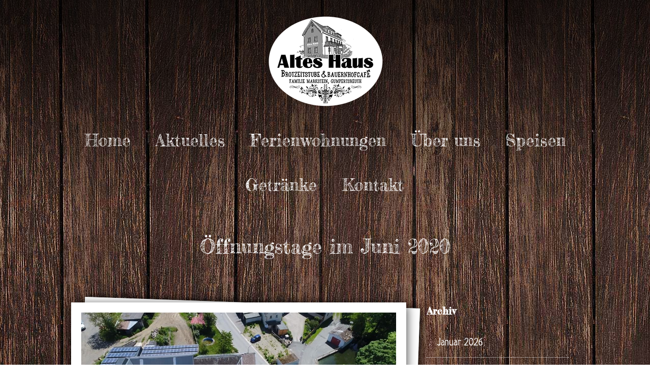

--- FILE ---
content_type: text/html; charset=UTF-8
request_url: http://alteshaus-markstein.de/oeffnungstage-im-juni-2020/
body_size: 17134
content:
<!DOCTYPE html>
<html lang="de">
<head>
<meta http-equiv="Content-Type" content="text/html; charset=UTF-8" /> 
<title>Öffnungstage im Juni 2020 &laquo;  Altes Haus Markstein</title>
<link rel="shortcut icon" href="http://alteshaus-markstein.de/wp-content/uploads/2016/03/Icon-AltesHaus.jpg" type="image/x-icon">
<link rel="pingback" href="http://alteshaus-markstein.de/xmlrpc.php" />
<!--[if lt IE 9]>
<script src="//html5shim.googlecode.com/svn/trunk/html5.js"></script>
<![endif]-->
<link rel='dns-prefetch' href='//s.w.org' />
<link rel="alternate" type="application/rss+xml" title="Altes Haus Markstein &raquo; Feed" href="http://alteshaus-markstein.de/feed/" />
<link rel="alternate" type="application/rss+xml" title="Altes Haus Markstein &raquo; Kommentar-Feed" href="http://alteshaus-markstein.de/comments/feed/" />
<link rel="preload" href="http://alteshaus-markstein.de/wp-content/11e4e8dce8df900c8979f175210c595e.js?ver=e16fcb4b9637c9049331788a98a0b81d" as="script" />
<link rel="preload" href="http://alteshaus-markstein.de/wp-content/4b9858957ba34ff6016ed3f3c432da7a.js?ver=0eae775b515d761e5b029d48dac45423" as="script" />
<link rel="alternate" type="application/rss+xml" title="Altes Haus Markstein &raquo; Kommentar-Feed zu Öffnungstage im Juni 2020" href="http://alteshaus-markstein.de/oeffnungstage-im-juni-2020/feed/" />
<script type='text/javascript' defer src='http://alteshaus-markstein.de/wp-content/11e4e8dce8df900c8979f175210c595e.js?ver=e16fcb4b9637c9049331788a98a0b81d'></script>
<script type="text/plain" data-skip-moving="true" id="aa291f846b5093bcb6aead7fe836d09331-js-extra">[base64-encoded-plugin-config:][base64]/[base64]/[base64]/[base64]</script>
<script data-no-defer id="aa291f846b5093bcb6aead7fe836d09332-js-extra">var realCookieBanner = /* document.write */ JSON.parse(window.atob(document.getElementById("aa291f846b5093bcb6aead7fe836d09331-js-extra").innerHTML.substr(31)));</script><script type='text/javascript'>
((a,b)=>{a[b]||(a[b]={},["consentSync"].forEach(c=>a[b][c]=()=>({cookie:null,consentGiven:!1,cookieOptIn:!0})),["consent","consentAll","unblock"].forEach(c=>a[b][c]=(...d)=>new Promise(e=>a.addEventListener(b,()=>{a[b][c](...d).then(e)},{once:!0}))))})(window,"consentApi");
</script>
<script type='text/javascript' defer src='http://alteshaus-markstein.de/wp-content/4b9858957ba34ff6016ed3f3c432da7a.js?ver=0eae775b515d761e5b029d48dac45423'></script>
		<script type="text/javascript">
			window._wpemojiSettings = {"baseUrl":"https:\/\/s.w.org\/images\/core\/emoji\/12.0.0-1\/72x72\/","ext":".png","svgUrl":"https:\/\/s.w.org\/images\/core\/emoji\/12.0.0-1\/svg\/","svgExt":".svg","source":{"concatemoji":"http:\/\/alteshaus-markstein.de\/wp-includes\/js\/wp-emoji-release.min.js?ver=5.4.18"}};
			/*! This file is auto-generated */
			!function(e,a,t){var n,r,o,i=a.createElement("canvas"),p=i.getContext&&i.getContext("2d");function s(e,t){var a=String.fromCharCode;p.clearRect(0,0,i.width,i.height),p.fillText(a.apply(this,e),0,0);e=i.toDataURL();return p.clearRect(0,0,i.width,i.height),p.fillText(a.apply(this,t),0,0),e===i.toDataURL()}function c(e){var t=a.createElement("script");t.src=e,t.defer=t.type="text/javascript",a.getElementsByTagName("head")[0].appendChild(t)}for(o=Array("flag","emoji"),t.supports={everything:!0,everythingExceptFlag:!0},r=0;r<o.length;r++)t.supports[o[r]]=function(e){if(!p||!p.fillText)return!1;switch(p.textBaseline="top",p.font="600 32px Arial",e){case"flag":return s([127987,65039,8205,9895,65039],[127987,65039,8203,9895,65039])?!1:!s([55356,56826,55356,56819],[55356,56826,8203,55356,56819])&&!s([55356,57332,56128,56423,56128,56418,56128,56421,56128,56430,56128,56423,56128,56447],[55356,57332,8203,56128,56423,8203,56128,56418,8203,56128,56421,8203,56128,56430,8203,56128,56423,8203,56128,56447]);case"emoji":return!s([55357,56424,55356,57342,8205,55358,56605,8205,55357,56424,55356,57340],[55357,56424,55356,57342,8203,55358,56605,8203,55357,56424,55356,57340])}return!1}(o[r]),t.supports.everything=t.supports.everything&&t.supports[o[r]],"flag"!==o[r]&&(t.supports.everythingExceptFlag=t.supports.everythingExceptFlag&&t.supports[o[r]]);t.supports.everythingExceptFlag=t.supports.everythingExceptFlag&&!t.supports.flag,t.DOMReady=!1,t.readyCallback=function(){t.DOMReady=!0},t.supports.everything||(n=function(){t.readyCallback()},a.addEventListener?(a.addEventListener("DOMContentLoaded",n,!1),e.addEventListener("load",n,!1)):(e.attachEvent("onload",n),a.attachEvent("onreadystatechange",function(){"complete"===a.readyState&&t.readyCallback()})),(n=t.source||{}).concatemoji?c(n.concatemoji):n.wpemoji&&n.twemoji&&(c(n.twemoji),c(n.wpemoji)))}(window,document,window._wpemojiSettings);
		</script>
		<style type="text/css">
img.wp-smiley,
img.emoji {
	display: inline !important;
	border: none !important;
	box-shadow: none !important;
	height: 1em !important;
	width: 1em !important;
	margin: 0 .07em !important;
	vertical-align: -0.1em !important;
	background: none !important;
	padding: 0 !important;
}
</style>
	<link rel='stylesheet' id='woocommerce_custom-css'  href='http://alteshaus-markstein.de/wp-content/themes/trattoria/woocommerce/woocommerce.css?ver=5.4.18' type='text/css' media='all' />
<link rel='stylesheet' id='theme-css-css'  href='http://alteshaus-markstein.de/wp-content/themes/trattoria/style.css?ver=5.4.18' type='text/css' media='all' />
<link rel='stylesheet' id='owl-all-css'  href='http://alteshaus-markstein.de/wp-content/themes/trattoria/style/owl_all.css?ver=5.4.18' type='text/css' media='all' />
<link rel='stylesheet' id='font-awesome-css'  href='http://alteshaus-markstein.de/wp-content/themes/trattoria/style/font-awesome.css?ver=5.4.18' type='text/css' media='all' />
<link rel='stylesheet' id='animate-css'  href='http://alteshaus-markstein.de/wp-content/themes/trattoria/style/animate.min.css?ver=5.4.18' type='text/css' media='all' />
<link rel='stylesheet' id='7league_responsive-css'  href='http://alteshaus-markstein.de/wp-content/themes/trattoria/style/responsive.css?ver=5.4.18' type='text/css' media='all' />
<link rel='stylesheet' id='custom-css-css'  href='http://alteshaus-markstein.de/wp-content/themes/trattoria/7league/css/customcss.php?color_profile&#038;post&#038;ver=5.4.18' type='text/css' media='all' />
<link rel='stylesheet' id='wp-block-library-css'  href='http://alteshaus-markstein.de/wp-includes/css/dist/block-library/style.min.css?ver=5.4.18' type='text/css' media='all' />
<link rel='stylesheet' id='contact-form-7-css'  href='http://alteshaus-markstein.de/wp-content/plugins/contact-form-7/includes/css/styles.css?ver=5.3.1' type='text/css' media='all' />
<script type='text/javascript' src='http://alteshaus-markstein.de/wp-includes/js/jquery/jquery.js?ver=1.12.4-wp'></script>
<script type='text/javascript' src='http://alteshaus-markstein.de/wp-includes/js/jquery/jquery-migrate.min.js?ver=1.4.1'></script>
<script type='text/javascript' src='http://alteshaus-markstein.de/wp-content/themes/trattoria/script/cufon.js?ver=5.4.18'></script>
<link rel='https://api.w.org/' href='http://alteshaus-markstein.de/wp-json/' />
<link rel="EditURI" type="application/rsd+xml" title="RSD" href="http://alteshaus-markstein.de/xmlrpc.php?rsd" />
<link rel="wlwmanifest" type="application/wlwmanifest+xml" href="http://alteshaus-markstein.de/wp-includes/wlwmanifest.xml" /> 
<link rel='prev' title='Nächster Pizzaabend 27.05.2020' href='http://alteshaus-markstein.de/naechster-pizzaabend/' />
<link rel='next' title='Biergarten XXL Fronleichnam' href='http://alteshaus-markstein.de/biergarten-xxl-fronleichnam/' />
<meta name="generator" content="WordPress 5.4.18" />
<link rel="canonical" href="http://alteshaus-markstein.de/oeffnungstage-im-juni-2020/" />
<link rel='shortlink' href='http://alteshaus-markstein.de/?p=5192' />
<link rel="alternate" type="application/json+oembed" href="http://alteshaus-markstein.de/wp-json/oembed/1.0/embed?url=http%3A%2F%2Falteshaus-markstein.de%2Foeffnungstage-im-juni-2020%2F" />
<link rel="alternate" type="text/xml+oembed" href="http://alteshaus-markstein.de/wp-json/oembed/1.0/embed?url=http%3A%2F%2Falteshaus-markstein.de%2Foeffnungstage-im-juni-2020%2F&#038;format=xml" />
<meta name="viewport" content="width=device-width, initial-scale=1, minimum-scale=1" /><link type='text/css' rel='stylesheet' href='//fonts.googleapis.com/css?family=Neucha%7CPTFredericka+the+Great%7CPT' />
<script src="//ajax.googleapis.com/ajax/libs/webfont/1.4.7/webfont.js"></script>
				<script>
  				WebFont.load({
    				google: {
      						families: ['Neucha','Fredericka the Great',]
    					}
  				});
				</script><!--[if IE]><script type='text/javascript' src='http://alteshaus-markstein.de/wp-content/themes/trattoriascript/selectivizr-min.js'></script><![endif]--><link id='addit_fonts_styles' type='text/css' rel='stylesheet' href='//fonts.googleapis.com/css?family=Qwigley|' />
<script id="addit_fonts_script" src="//ajax.googleapis.com/ajax/libs/webfont/1.4.7/webfont.js"></script>
			<script>
  			WebFont.load({
    			google: {
      					families: ['Qwigley',]
    				}
  			});
			</script><style>[consent-id]:not(.rcb-content-blocker):not([consent-transaction-complete]):not([consent-visual-use-parent^="children:"]){opacity:0!important;}</style></head>
<body class="post-template-default single single-post postid-5192 single-format-standard has_no_slider" > 
<div id="cbackground">
</div>
<div id="container">
	<div id="layout" class="full-width">
	 
	<section id="page" class="page">
 

		<div id='before_headline'>
			<header id="headline" class="logo-centered small_menu"> 
				<div id="headmenu">
					<div id="nav_gradient">
						<div id="navline_wrap">
							<div id="nav" class="page">
								<div class="inner">
									<div id="brand">
										<a href=http://alteshaus-markstein.de><img src='http://alteshaus-markstein.de/wp-content/uploads/2016/02/Logo-AltesHaus-Gumpertsreuth-Markstein-A4.png' alt='' /></a> 
																			</div>	  
									 
																			<div id="navleft" class="">
												<nav class="menu-main-container"><ul id="menu" class="main-menu template_ul main-menu-1 sf-menu sf-js-enabled sf-shadow"><li id="menu-item-4011" class="menu-item menu-item-type-post_type menu-item-object-page menu-item-home"><a href="http://alteshaus-markstein.de/">Home</a></li>
<li id="menu-item-4015" class="menu-item menu-item-type-post_type menu-item-object-page"><a href="http://alteshaus-markstein.de/blog-right-sidebar-2/">Aktuelles</a></li>
<li id="menu-item-4850" class="menu-item menu-item-type-custom menu-item-object-custom menu-item-has-children has-submenu"><a href="#">Ferienwohnungen</a>
<ul class="sub-menu">
	<li id="menu-item-4851" class="menu-item menu-item-type-post_type menu-item-object-page"><a href="http://alteshaus-markstein.de/ferienwohnung-schusterei/">Ferienwohnung Schusterei</a></li>
	<li id="menu-item-4852" class="menu-item menu-item-type-post_type menu-item-object-page"><a href="http://alteshaus-markstein.de/ferienwohnung-schnitzkammer/">Ferienwohnung Schnitzkammer</a></li>
</ul>
</li>
<li id="menu-item-4853" class="menu-item menu-item-type-post_type menu-item-object-page"><a href="http://alteshaus-markstein.de/familie-markstein/">Über uns</a></li>
<li id="menu-item-4012" class="menu-item menu-item-type-custom menu-item-object-custom menu-item-has-children has-submenu"><a href="#">Speisen</a>
<ul class="sub-menu">
	<li id="menu-item-4138" class="menu-item menu-item-type-post_type menu-item-object-page"><a href="http://alteshaus-markstein.de/warme-speisen-2/">Warme Speisen</a></li>
	<li id="menu-item-4135" class="menu-item menu-item-type-post_type menu-item-object-page"><a href="http://alteshaus-markstein.de/nachspeisen/">Nachspeisen</a></li>
	<li id="menu-item-4136" class="menu-item menu-item-type-post_type menu-item-object-page"><a href="http://alteshaus-markstein.de/kalte-speisen/">Kalte Speisen</a></li>
	<li id="menu-item-4137" class="menu-item menu-item-type-post_type menu-item-object-page"><a href="http://alteshaus-markstein.de/salate/">Salate</a></li>
	<li id="menu-item-4134" class="menu-item menu-item-type-post_type menu-item-object-page"><a href="http://alteshaus-markstein.de/kuchen-und-torten/">Kuchen und Torten</a></li>
</ul>
</li>
<li id="menu-item-4013" class="menu-item menu-item-type-custom menu-item-object-custom menu-item-has-children has-submenu"><a href="#">Getränke</a>
<ul class="sub-menu">
	<li id="menu-item-4169" class="menu-item menu-item-type-post_type menu-item-object-page"><a href="http://alteshaus-markstein.de/alkoholfreie-getraenke-2/">Alkoholfreie Getränke</a></li>
	<li id="menu-item-4173" class="menu-item menu-item-type-post_type menu-item-object-page"><a href="http://alteshaus-markstein.de/bierspezialitaeten-3/">Bierspezialitäten</a></li>
	<li id="menu-item-4167" class="menu-item menu-item-type-post_type menu-item-object-page"><a href="http://alteshaus-markstein.de/weinhaltige-getraenke/">Weinhaltige Getränke</a></li>
	<li id="menu-item-4165" class="menu-item menu-item-type-post_type menu-item-object-page"><a href="http://alteshaus-markstein.de/heissgetraenke/">Heißgetränke</a></li>
	<li id="menu-item-4166" class="menu-item menu-item-type-post_type menu-item-object-page"><a href="http://alteshaus-markstein.de/spirituosen/">Spirituosen</a></li>
</ul>
</li>
<li id="menu-item-4112" class="menu-item menu-item-type-post_type menu-item-object-page"><a href="http://alteshaus-markstein.de/kontakt/">Kontakt</a></li>
</ul></nav>											<div class="clear"></div>
										</div>


										

																		
									<div class="clear"></div>						
								</div>
															</div>
						</div>
					</div>
				</div>
			</header> 
		</div>
		<div id="allslider_section">
								</div>
		<section id="head_line" class=" center"><div class="inner"><h1>Öffnungstage im Juni 2020</h1>
				
			<div class="clear"></div></div><!-- inner --></section>		<div class="mainsection">
			<div class="inner">   
				
						

	
<!-- single.php / SINLGE TEMPLATE-->
<div id="page-sidebar-right" class="post-5192 post type-post status-publish format-standard has-post-thumbnail hentry category-allgemein has_featured_image">
	<div id="content" class="equal_height">
		<div class="holder_shadow">
	<div>

		<!-- format standart / single --> 
			<article class="post-5192 post type-post status-publish format-standard has-post-thumbnail hentry category-allgemein has_featured_image" id="5192">
			
				

									<!--  --><a href="http://alteshaus-markstein.de/oeffnungstage-im-juni-2020/"><div class="category-item-img"><img src="http://alteshaus-markstein.de/wp-content/uploads/2020/05/b322d034-5284-4b75-9de0-3afe09cdfddb.jpg"  alt="" /></div></a> 
				
				
				<div class="post-content"> 
					<div class='blogentry_right'>	
						<h3>Liebe Gäste,</h3>
<h3>wir sind für euch da:</h3>
<h5>Freitag 05.06.2020 ab 17:00 Uhr Abendkarte und unser beliebter Bauern-Burger</h5>
<h5>Sonntag 07.06.2020 ab 11:00 Uhr &#8211; 20:00 Uhr Mittagskarte und Abendkarte</h5>
<h3>Donnerstag 11.06.2020 Biergarten XXL  ab 11:00 Uhr &#8211; 20:00 Uhr Tageskarte</h3>
<h5>Freitag 12.06.2020 ab 17:00 Uhr Abendkarte und unser beliebter Bauern-Burger</h5>
<h5>Samstag 13.06.2020 ab 11:00 Uhr &#8211; 14:00 Uhr Tageskarte</h5>
<h5>Sonntag 14.06.2020 ab 11:00 Uhr &#8211; 20:00 Uhr Mittagskarte Torten Angebot zum Kaffee und Abendkarte</h5>
<h5>Donnerstag 18.06.2020 ab: 17:00 Uhr Abendkarte</h5>
<h5>Freitag 19.06.2020 ab: 17:00 Uhr Abendkarte und unser beliebter Bauern-Burger</h5>
<h5>Sonntag 21.06.2020 ab 11:00 Uhr Mittagskarte Tortenangebot zum Kaffee und Abendkarte</h5>
<h3>Mittwoch 24.06.2020 ab 17:00 Uhr Pizzaabend</h3>
<h5>Donnerstag 25.06.2020 ab 17:00 Uhr Abendkarte</h5>
<h5>Freitag 26.06.2020 ab 17:00 Uhr Abendkarte und unser beliebter Bauern-Burger</h5>
<h5>Sonntag 28.06.2020 ab 11:00 Uhr Mittagskarte Tortenangebot zum Kaffee und Abendkarte</h5>
<h6>Es ist natürlich weiterhin möglich Essen abzuholen,</h6>
<h6>gerne nehmen wir Ihre Reservierung oder Bestellung auch WhatsApp entgegen.</h6>
<h4>Sie erreichen uns unter 01705580736 oder 01752940096</h4>
<p>&nbsp;</p>
<p>&nbsp;</p>
 
												<div class='blogentry_aside'>
															<span class='icon-clock-o'></span><span class='date-j date-m '>6. Juni 2020</span>
																						<span class='icon-comments'></span><span class='meta-comments'>Keine Kommentare</span>
																													<span class='icon-folder-open'></span><span class='meta-category'><a href="http://alteshaus-markstein.de/category/allgemein/" >Allgemein</a></span>
							 
																				</div>
											</div> 
								<span></span>
				<div class="clear"></div>
				</div>
			</article>
	</div>
</div>					<div id="comments">
		<a name="comments"></a>
			
	</div> 
		<div id="respond" class="comment-respond">
		<h3 id="reply-title" class="comment-reply-title">Schreibe einen Kommentar <small><a rel="nofollow" id="cancel-comment-reply-link" href="/oeffnungstage-im-juni-2020/#respond" style="display:none;">Antwort abbrechen</a></small></h3><form action="http://alteshaus-markstein.de/wp-comments-post.php" method="post" id="commentform" class="comment-form"><p class="comment-notes"><span id="email-notes">Deine E-Mail-Adresse wird nicht veröffentlicht.</span> Erforderliche Felder sind mit <span class="required">*</span> markiert</p><p class="comment-form-comment"><label for="comment">Kommentar</label> <textarea id="comment" name="comment" cols="45" rows="8" maxlength="65525" required="required"></textarea></p><p class="comment-form-author"><label for="author">Name <span class="required">*</span></label> <input id="author" name="author" type="text" value="" size="30" maxlength="245" required='required' /></p>
<p class="comment-form-email"><label for="email">E-Mail-Adresse <span class="required">*</span></label> <input id="email" name="email" type="text" value="" size="30" maxlength="100" aria-describedby="email-notes" required='required' /></p>
<p class="comment-form-url"><label for="url">Website</label> <input id="url" name="url" type="text" value="" size="30" maxlength="200" /></p>
<p class="form-submit"><input name="submit" type="submit" id="submit" class="submit" value="Kommentar abschicken" /> <input type='hidden' name='comment_post_ID' value='5192' id='comment_post_ID' />
<input type='hidden' name='comment_parent' id='comment_parent' value='0' />
</p><p style="display: none !important;"><label>&#916;<textarea name="ak_hp_textarea" cols="45" rows="8" maxlength="100"></textarea></label><input type="hidden" id="ak_js_1" name="ak_js" value="200"/><script>document.getElementById( "ak_js_1" ).setAttribute( "value", ( new Date() ).getTime() );</script></p></form>	</div><!-- #respond -->
		</div><!-- content -->
 

 

<!-- end single.php -->	
<div class="sidebar equal_height"> 
	<div id="sidebar-body">
		<div class='sidebar_top'></div><div class='sidebar_body'><aside id="archives-5" class="right widget widget_archive"><div><h3 class="widget-title">Archiv</h3>		<ul>
				<li><a href='http://alteshaus-markstein.de/2026/01/'>Januar 2026</a></li>
	<li><a href='http://alteshaus-markstein.de/2025/10/'>Oktober 2025</a></li>
	<li><a href='http://alteshaus-markstein.de/2025/08/'>August 2025</a></li>
	<li><a href='http://alteshaus-markstein.de/2025/07/'>Juli 2025</a></li>
	<li><a href='http://alteshaus-markstein.de/2025/06/'>Juni 2025</a></li>
	<li><a href='http://alteshaus-markstein.de/2025/02/'>Februar 2025</a></li>
	<li><a href='http://alteshaus-markstein.de/2025/01/'>Januar 2025</a></li>
	<li><a href='http://alteshaus-markstein.de/2024/11/'>November 2024</a></li>
	<li><a href='http://alteshaus-markstein.de/2024/10/'>Oktober 2024</a></li>
	<li><a href='http://alteshaus-markstein.de/2024/09/'>September 2024</a></li>
	<li><a href='http://alteshaus-markstein.de/2024/08/'>August 2024</a></li>
	<li><a href='http://alteshaus-markstein.de/2024/07/'>Juli 2024</a></li>
	<li><a href='http://alteshaus-markstein.de/2024/06/'>Juni 2024</a></li>
	<li><a href='http://alteshaus-markstein.de/2024/05/'>Mai 2024</a></li>
	<li><a href='http://alteshaus-markstein.de/2024/04/'>April 2024</a></li>
	<li><a href='http://alteshaus-markstein.de/2024/03/'>März 2024</a></li>
	<li><a href='http://alteshaus-markstein.de/2024/02/'>Februar 2024</a></li>
	<li><a href='http://alteshaus-markstein.de/2024/01/'>Januar 2024</a></li>
	<li><a href='http://alteshaus-markstein.de/2023/12/'>Dezember 2023</a></li>
	<li><a href='http://alteshaus-markstein.de/2023/11/'>November 2023</a></li>
	<li><a href='http://alteshaus-markstein.de/2023/10/'>Oktober 2023</a></li>
	<li><a href='http://alteshaus-markstein.de/2023/09/'>September 2023</a></li>
	<li><a href='http://alteshaus-markstein.de/2023/07/'>Juli 2023</a></li>
	<li><a href='http://alteshaus-markstein.de/2023/05/'>Mai 2023</a></li>
	<li><a href='http://alteshaus-markstein.de/2023/04/'>April 2023</a></li>
	<li><a href='http://alteshaus-markstein.de/2023/03/'>März 2023</a></li>
	<li><a href='http://alteshaus-markstein.de/2023/02/'>Februar 2023</a></li>
	<li><a href='http://alteshaus-markstein.de/2023/01/'>Januar 2023</a></li>
	<li><a href='http://alteshaus-markstein.de/2022/12/'>Dezember 2022</a></li>
	<li><a href='http://alteshaus-markstein.de/2022/11/'>November 2022</a></li>
	<li><a href='http://alteshaus-markstein.de/2022/10/'>Oktober 2022</a></li>
	<li><a href='http://alteshaus-markstein.de/2022/09/'>September 2022</a></li>
	<li><a href='http://alteshaus-markstein.de/2022/08/'>August 2022</a></li>
	<li><a href='http://alteshaus-markstein.de/2022/07/'>Juli 2022</a></li>
	<li><a href='http://alteshaus-markstein.de/2022/06/'>Juni 2022</a></li>
	<li><a href='http://alteshaus-markstein.de/2022/05/'>Mai 2022</a></li>
	<li><a href='http://alteshaus-markstein.de/2022/04/'>April 2022</a></li>
	<li><a href='http://alteshaus-markstein.de/2022/03/'>März 2022</a></li>
	<li><a href='http://alteshaus-markstein.de/2022/02/'>Februar 2022</a></li>
	<li><a href='http://alteshaus-markstein.de/2022/01/'>Januar 2022</a></li>
	<li><a href='http://alteshaus-markstein.de/2021/12/'>Dezember 2021</a></li>
	<li><a href='http://alteshaus-markstein.de/2021/11/'>November 2021</a></li>
	<li><a href='http://alteshaus-markstein.de/2021/10/'>Oktober 2021</a></li>
	<li><a href='http://alteshaus-markstein.de/2021/09/'>September 2021</a></li>
	<li><a href='http://alteshaus-markstein.de/2021/08/'>August 2021</a></li>
	<li><a href='http://alteshaus-markstein.de/2021/07/'>Juli 2021</a></li>
	<li><a href='http://alteshaus-markstein.de/2021/06/'>Juni 2021</a></li>
	<li><a href='http://alteshaus-markstein.de/2021/05/'>Mai 2021</a></li>
	<li><a href='http://alteshaus-markstein.de/2021/04/'>April 2021</a></li>
	<li><a href='http://alteshaus-markstein.de/2021/03/'>März 2021</a></li>
	<li><a href='http://alteshaus-markstein.de/2021/02/'>Februar 2021</a></li>
	<li><a href='http://alteshaus-markstein.de/2021/01/'>Januar 2021</a></li>
	<li><a href='http://alteshaus-markstein.de/2020/12/'>Dezember 2020</a></li>
	<li><a href='http://alteshaus-markstein.de/2020/11/'>November 2020</a></li>
	<li><a href='http://alteshaus-markstein.de/2020/10/'>Oktober 2020</a></li>
	<li><a href='http://alteshaus-markstein.de/2020/09/'>September 2020</a></li>
	<li><a href='http://alteshaus-markstein.de/2020/08/'>August 2020</a></li>
	<li><a href='http://alteshaus-markstein.de/2020/07/'>Juli 2020</a></li>
	<li><a href='http://alteshaus-markstein.de/2020/06/'>Juni 2020</a></li>
	<li><a href='http://alteshaus-markstein.de/2020/05/'>Mai 2020</a></li>
	<li><a href='http://alteshaus-markstein.de/2020/03/'>März 2020</a></li>
	<li><a href='http://alteshaus-markstein.de/2020/02/'>Februar 2020</a></li>
	<li><a href='http://alteshaus-markstein.de/2020/01/'>Januar 2020</a></li>
	<li><a href='http://alteshaus-markstein.de/2019/12/'>Dezember 2019</a></li>
	<li><a href='http://alteshaus-markstein.de/2019/11/'>November 2019</a></li>
	<li><a href='http://alteshaus-markstein.de/2019/10/'>Oktober 2019</a></li>
	<li><a href='http://alteshaus-markstein.de/2019/09/'>September 2019</a></li>
	<li><a href='http://alteshaus-markstein.de/2019/07/'>Juli 2019</a></li>
	<li><a href='http://alteshaus-markstein.de/2019/06/'>Juni 2019</a></li>
	<li><a href='http://alteshaus-markstein.de/2019/05/'>Mai 2019</a></li>
	<li><a href='http://alteshaus-markstein.de/2019/04/'>April 2019</a></li>
	<li><a href='http://alteshaus-markstein.de/2019/03/'>März 2019</a></li>
	<li><a href='http://alteshaus-markstein.de/2019/02/'>Februar 2019</a></li>
	<li><a href='http://alteshaus-markstein.de/2019/01/'>Januar 2019</a></li>
	<li><a href='http://alteshaus-markstein.de/2018/12/'>Dezember 2018</a></li>
	<li><a href='http://alteshaus-markstein.de/2018/11/'>November 2018</a></li>
	<li><a href='http://alteshaus-markstein.de/2018/10/'>Oktober 2018</a></li>
	<li><a href='http://alteshaus-markstein.de/2018/09/'>September 2018</a></li>
	<li><a href='http://alteshaus-markstein.de/2018/07/'>Juli 2018</a></li>
	<li><a href='http://alteshaus-markstein.de/2018/06/'>Juni 2018</a></li>
	<li><a href='http://alteshaus-markstein.de/2018/05/'>Mai 2018</a></li>
	<li><a href='http://alteshaus-markstein.de/2018/04/'>April 2018</a></li>
	<li><a href='http://alteshaus-markstein.de/2018/03/'>März 2018</a></li>
	<li><a href='http://alteshaus-markstein.de/2018/02/'>Februar 2018</a></li>
	<li><a href='http://alteshaus-markstein.de/2018/01/'>Januar 2018</a></li>
	<li><a href='http://alteshaus-markstein.de/2017/12/'>Dezember 2017</a></li>
	<li><a href='http://alteshaus-markstein.de/2017/11/'>November 2017</a></li>
	<li><a href='http://alteshaus-markstein.de/2017/09/'>September 2017</a></li>
	<li><a href='http://alteshaus-markstein.de/2017/07/'>Juli 2017</a></li>
	<li><a href='http://alteshaus-markstein.de/2017/06/'>Juni 2017</a></li>
	<li><a href='http://alteshaus-markstein.de/2017/03/'>März 2017</a></li>
	<li><a href='http://alteshaus-markstein.de/2017/02/'>Februar 2017</a></li>
	<li><a href='http://alteshaus-markstein.de/2016/08/'>August 2016</a></li>
	<li><a href='http://alteshaus-markstein.de/2016/02/'>Februar 2016</a></li>
		</ul>
			</div></aside><aside id="categories-5" class="right widget widget_categories"><div><h3 class="widget-title">Kategorien</h3>		<ul>
				<li class="cat-item cat-item-1"><a href="http://alteshaus-markstein.de/category/allgemein/">Allgemein</a>
</li>
	<li class="cat-item cat-item-3"><a href="http://alteshaus-markstein.de/category/news/">news</a>
</li>
		</ul>
			</div></aside>		<aside id="recent-posts-4" class="right widget widget_recent_entries"><div>		<h3 class="widget-title">Neueste Beiträge</h3>		<ul>
											<li>
					<a href="http://alteshaus-markstein.de/naechster-pizzaabend-28-01-2026-ab-1700-uhr/">Nächster Pizzaabend 28.01.2026 ab 17:00 Uhr!</a>
									</li>
											<li>
					<a href="http://alteshaus-markstein.de/naechstes-schlachtfest-14-01-2026-ab-1700-uhr/">Nächstes Schlachtfest 14.01.2026 ab 17:00 Uhr!</a>
									</li>
											<li>
					<a href="http://alteshaus-markstein.de/6189-2/">(kein Titel)</a>
									</li>
											<li>
					<a href="http://alteshaus-markstein.de/staerke-antrinken-2026/">STÄRKE ANTRINKEN 2026!</a>
									</li>
											<li>
					<a href="http://alteshaus-markstein.de/silvesterparty-3-0-31-12-2025-ab-1900-uhr/">Silvesterparty 3.0 31.12.2025 ab 19:00 Uhr!</a>
									</li>
					</ul>
		</div></aside></div><div class='sidebar_bottom'></div>	</div>
</div>
<div class="clear"></div>
</div>
				</div><!-- inner -->
					</div><!-- mainsection --> 


	 	 
	 				<section id="secondfooter">
				<div class="inner"> 
					<p>© 2016 Altes Haus</p>
<p style="font-size:24px;">Fam. Markstein • Gumpertsreuth 6 • 95185 Gattendorf
</p>
<p style="font-size:24px; font-weight:bold;">Reservierungen unter: 0170-5580736, 0175-2940096 oder 09281-47489</p>
<p>Besuche uns auf Facebook <a class='social_media social_icon facebook ' href='https://www.facebook.com/profile.php?id=100014777921844&fref=ts' target='_blank'><img src='http://alteshaus-markstein.de/wp-content/themes/trattoria/images/s_icons/facebook.png' alt='' /></a></p>
<p>
<a href="http://www.alteshaus-markstein.de" >Home</a> | 
<a href="http://alteshaus-markstein.de/blog-right-sidebar-2" >News</a> | 
<a href="http://alteshaus-markstein.de/kontakt" >Kontakt</a> | 
<a href="http://alteshaus-markstein.de/impressum" >Impressum</a>
</p>	 
					<div class="clear"></div>
									</div>
			</section>
					</section><!-- page -->
		</div><!-- layout -->
	</div><!-- container --> 
	<div id='footer_scroll_top'><i class='icon icon-angle-up'></i></div><div id="afd490da9-685e-4f38-9394-edb3bc8337fb" class="" data-bg="background-color: rgba(0, 0, 0, 0.380);" style="background-color: rgba(0, 0, 0, 0.380);  position:fixed;top:0;left:0;right:0;bottom:0;z-index:999999;pointer-events:all;display:none;filter:none;max-height:100vh;" ></div><a href="https://devowl.io/de/wordpress-real-cookie-banner/" target="_blank" id="afd490da9-685e-4f38-9394-edb3bc8337fb-powered-by" >Consent Management Platform von Real Cookie Banner</a><script type='text/javascript' src='http://alteshaus-markstein.de/wp-content/themes/trattoria/script/modernizr.custom.js?ver=5.4.18'></script>
<script type='text/javascript' src='http://alteshaus-markstein.de/wp-includes/js/jquery/ui/core.min.js?ver=1.11.4'></script>
<script type='text/javascript' src='http://alteshaus-markstein.de/wp-includes/js/jquery/ui/widget.min.js?ver=1.11.4'></script>
<script type='text/javascript' src='http://alteshaus-markstein.de/wp-includes/js/jquery/ui/accordion.min.js?ver=1.11.4'></script>
<script type='text/javascript' src='http://alteshaus-markstein.de/wp-includes/js/jquery/ui/tabs.min.js?ver=1.11.4'></script>
<script type='text/javascript' src='http://alteshaus-markstein.de/wp-content/themes/trattoria/script/jquery.easing.min.js?ver=5.4.18'></script>
<script type='text/javascript' src='http://alteshaus-markstein.de/wp-content/themes/trattoria/script/jquery.nivo.js?ver=5.4.18'></script>
<script type='text/javascript' src='http://alteshaus-markstein.de/wp-content/themes/trattoria/script/jquery.cycle.js?ver=5.4.18'></script>
<script type='text/javascript' src='http://alteshaus-markstein.de/wp-content/themes/trattoria/script/jquery.caroufredsel.js?ver=5.4.18'></script>
<script type='text/javascript' src='http://alteshaus-markstein.de/wp-content/themes/trattoria/script/jquery.scrollbar.js?ver=5.4.18'></script>
<script type='text/javascript' src='http://alteshaus-markstein.de/wp-content/themes/trattoria/script/jquery.waitforimages.min.js?ver=5.4.18'></script>
<script type='text/javascript' src='http://alteshaus-markstein.de/wp-content/themes/trattoria/script/jquery.wookmark.js?ver=5.4.18'></script>
<script type='text/javascript' src='http://alteshaus-markstein.de/wp-content/themes/trattoria/script/jquery.flexslider-min.js?ver=5.4.18'></script>
<script type='text/javascript' src='http://alteshaus-markstein.de/wp-content/themes/trattoria/script/mobile.js?ver=5.4.18'></script>
<script type='text/javascript' src='http://alteshaus-markstein.de/wp-content/themes/trattoria/script/plugins.js?ver=5.4.18'></script>
<script type='text/javascript' src='http://alteshaus-markstein.de/wp-content/themes/trattoria/script/jquery.kinetic.js?ver=5.4.18'></script>
<script type='text/javascript' src='http://alteshaus-markstein.de/wp-content/themes/trattoria/script/freewall.js?ver=5.4.18'></script>
<script type='text/javascript' src='http://alteshaus-markstein.de/wp-content/themes/trattoria/script/jquery.tosrus.min.all.js?ver=5.4.18'></script>
<script type='text/javascript' src='http://alteshaus-markstein.de/wp-content/themes/trattoria/script/jquery.nicescroll.js?ver=5.4.18'></script>
<script type='text/javascript' src='http://alteshaus-markstein.de/wp-content/themes/trattoria/script/function.js?ver=5.4.18'></script>
<script type='text/javascript' src='http://alteshaus-markstein.de/wp-content/themes/trattoria/7league/script/custom.js.php?ver=5.4.18'></script>
<script type='text/javascript' defer src='http://alteshaus-markstein.de/wp-content/782d93524a8c996d520305733b315f74.js?ver=de0138a6cb2b589b122389b0f5ca8257'></script>
<script type='text/javascript'>
/* <![CDATA[ */
var wpcf7 = {"apiSettings":{"root":"http:\/\/alteshaus-markstein.de\/wp-json\/contact-form-7\/v1","namespace":"contact-form-7\/v1"}};
/* ]]> */
</script>
<script type='text/javascript' src='http://alteshaus-markstein.de/wp-content/plugins/contact-form-7/includes/js/scripts.js?ver=5.3.1'></script>
<script type='text/javascript' src='http://alteshaus-markstein.de/wp-includes/js/wp-embed.min.js?ver=5.4.18'></script>
<script type='text/javascript' src='http://alteshaus-markstein.de/wp-includes/js/comment-reply.min.js?ver=5.4.18'></script>
 
</body>
</html> 

--- FILE ---
content_type: text/css
request_url: http://alteshaus-markstein.de/wp-content/themes/trattoria/woocommerce/woocommerce.css?ver=5.4.18
body_size: 9359
content:
.clear {
    clear: both}
.nobr {
    white-space: nowrap}
@font-face {
    font-family: 'star';
    src: url('../fonts/star.eot');
    src: url('../fonts/star.eot?#iefix') format('embedded-opentype'), url('../fonts/star.woff') format('woff'), url('../fonts/star.ttf') format('truetype'), url('../fonts/star.svg#star') format('svg');
    font-weight: normal;
    font-style: normal}
.woocommerce-message,.woocommerce-error,.woocommerce-info {
    padding: 1em 1em 1em 3.5em;
    margin: 0 0 2em;
    position: relative;
    -webkit-border-radius: 4px;
    -moz-border-radius: 4px;
    border-radius: 4px;
    background: #fcfbfc;
    background: -webkit-gradient(linear,left top,left bottom,from(#fcfbfc),to(#f7f6f7));
    background: -webkit-linear-gradient(#fcfbfc,#f7f6f7);
    background: -moz-linear-gradient(center top,#fcfbfc 0%,#f7f6f7 100%);
    background: -moz-gradient(center top,#fcfbfc 0%,#f7f6f7 100%);
    color: #5e5e5e;
    text-shadow: 0 1px 0 #ffffff;
    list-style: none outside;
    width: auto;
    -webkit-box-shadow: inset 0 -2px 6px rgba(0,0,0,0.05), inset 0 -2px 30px rgba(0,0,0,0.015), inset 0 1px 0 #fff, 0 1px 2px rgba(0,0,0,0.3);
    box-shadow: inset 0 -2px 6px rgba(0,0,0,0.05), inset 0 -2px 30px rgba(0,0,0,0.015), inset 0 1px 0 #fff, 0 1px 2px rgba(0,0,0,0.3)}
.woocommerce-message:after,.woocommerce-error:after,.woocommerce-info:after {
    content: "";
    display: block;
    clear: both}
.woocommerce-message:before,.woocommerce-error:before,.woocommerce-info:before {
    content: "";
    height: 1.5em;
    width: 1.5em;
    display: block;
    position: absolute;
    top: 0;
    left: 1em;
    font-family: sans-serif;
    font-size: 1em;
    line-height: 1.5;
    text-align: center;
    color: #fff;
    text-shadow: 0 1px 0 rgba(0,0,0,0.2);
    padding-top: 1em;
    -webkit-border-bottom-left-radius: 4px;
    -webkit-border-bottom-right-radius: 4px;
    -moz-border-radius-bottomleft: 4px;
    -moz-border-radius-bottomright: 4px;
    border-bottom-left-radius: 4px;
    border-bottom-right-radius: 4px;
    box-shadow: inset 0 -1px 0 0 rgba(0,0,0,0.1);
    -webkit-box-shadow: inset 0 -1px 0 0 rgba(0,0,0,0.1);
    -moz-box-shadow: inset 0 -1px 0 0 rgba(0,0,0,0.1)}
.woocommerce-message .button,.woocommerce-error .button,.woocommerce-info .button {
    float: right}
.woocommerce-message li,.woocommerce-error li,.woocommerce-info li {
    list-style: none outside;
    padding-left: 0;
    margin-left: 0}
.woocommerce-message {
    border-top: 3px solid #8fae1b}
.woocommerce-message:before {
    background-color: #8fae1b;
    content: "\2713"}
.woocommerce-info {
    border-top: 3px solid #1e85be}
.woocommerce-info:before {
    background-color: #1e85be;
    content: "i";
    font-family: Times, Georgia, serif;
    font-style: italic}
.woocommerce-error {
    border-top: 3px solid #b81c23}
.woocommerce-error:before {
    background-color: #b81c23;
    content: "\00d7";
    font-weight: 700}
p.demo_store {
    position: fixed;
    top: 0;
    left: 0;
    right: 0;
    margin: 0;
    width: 100%;
    font-size: 1em;
    padding: .5em 0;
    text-align: center;
    background: #ad74a2;
    background: -webkit-gradient(linear,left top,left bottom,from(#ad74a2),to(#96588a));
    background: -webkit-linear-gradient(#ad74a2,#96588a);
    background: -moz-linear-gradient(center top,#ad74a2 0%,#96588a 100%);
    background: -moz-gradient(center top,#ad74a2 0%,#96588a 100%);
    border: 1px solid #96588a;
    color: #ffffff;
    z-index: 99998;
    box-shadow: inset 0 0 0 3px rgba(255,255,255,0.2);
    -webkit-box-shadow: inset 0 0 0 3px rgba(255,255,255,0.2);
    -moz-box-shadow: inset 0 0 0 3px rgba(255,255,255,0.2)}
.admin-bar p.demo_store {
    top: 28px}
.woocommerce small.note,.woocommerce-page small.note {
    display: block;
    color: #777777;
    font-size: 11px;
    line-height: 21px;
    margin-top: 10px}
.woocommerce .woocommerce-breadcrumb,.woocommerce-page .woocommerce-breadcrumb {
    margin: 0 0 1em;
    padding: 0;
    font-size: 0.92em;
    color: #777777}
.woocommerce .woocommerce-breadcrumb:after,.woocommerce-page .woocommerce-breadcrumb:after {
    content: "";
    display: block;
    clear: both}
.woocommerce .woocommerce-breadcrumb a,.woocommerce-page .woocommerce-breadcrumb a {
    color: #777777}
.woocommerce .col2-set,.woocommerce-page .col2-set {
    width: 100%}
.woocommerce .col2-set:after,.woocommerce-page .col2-set:after {
    content: "";
    display: block;
    clear: both}
.woocommerce .col2-set .col-1,.woocommerce-page .col2-set .col-1 {
    float: left;
    width: 48%}
.woocommerce .col2-set .col-2,.woocommerce-page .col2-set .col-2 {
    float: right;
    width: 48%}
.woocommerce div.product,.woocommerce #content div.product,.woocommerce-page div.product,.woocommerce-page #content div.product {
    margin-bottom: 0;
    position: relative}
.woocommerce div.product .product_title,.woocommerce #content div.product .product_title,.woocommerce-page div.product .product_title,.woocommerce-page #content div.product .product_title {
    clear: none;
    margin-top: 0;
    padding: 0}
 .woocommerce div.product span.price ins,.woocommerce div.product p.price ins,.woocommerce #content div.product span.price ins,.woocommerce #content div.product p.price ins,.woocommerce-page div.product span.price ins,.woocommerce-page div.product p.price ins,.woocommerce-page #content div.product span.price ins,.woocommerce-page #content div.product p.price ins {
    background: inherit}
.woocommerce div.product span.price del,.woocommerce div.product p.price del,.woocommerce #content div.product span.price del,.woocommerce #content div.product p.price del,.woocommerce-page div.product span.price del,.woocommerce-page div.product p.price del,.woocommerce-page #content div.product span.price del,.woocommerce-page #content div.product p.price del {
    font-size: 0.67em;
    color: rgba(145,145,145,0.5)}
.woocommerce div.product p.stock,.woocommerce #content div.product p.stock,.woocommerce-page div.product p.stock,.woocommerce-page #content div.product p.stock {
    font-size: 0.92em}
.woocommerce div.product .stock,.woocommerce #content div.product .stock,.woocommerce-page div.product .stock,.woocommerce-page #content div.product .stock {
    color: #85ad74}
.woocommerce div.product .out-of-stock,.woocommerce #content div.product .out-of-stock,.woocommerce-page div.product .out-of-stock,.woocommerce-page #content div.product .out-of-stock {
    color: red}
.woocommerce div.product div.images,.woocommerce #content div.product div.images,.woocommerce-page div.product div.images,.woocommerce-page #content div.product div.images {
    float: left;
    width: 48%;
    margin-bottom: 2em}
.woocommerce div.product div.images img,.woocommerce #content div.product div.images img,.woocommerce-page div.product div.images img,.woocommerce-page #content div.product div.images img {
    display: block;
    width: 100%;
    height: auto; 
    -webkit-transition: all ease-in-out .2s;
    -moz-transition: all ease-in-out .2s;
    -o-transition: all ease-in-out .2s;
    transition: all ease-in-out .2s}
.woocommerce div.product div.images div.thumbnails,.woocommerce #content div.product div.images div.thumbnails,.woocommerce-page div.product div.images div.thumbnails,.woocommerce-page #content div.product div.images div.thumbnails {
    padding-top: 1em}
.woocommerce div.product div.images div.thumbnails:after,.woocommerce #content div.product div.images div.thumbnails:after,.woocommerce-page div.product div.images div.thumbnails:after,.woocommerce-page #content div.product div.images div.thumbnails:after {
    content: "";
    display: block;
    clear: both}
.woocommerce div.product div.images div.thumbnails a,.woocommerce #content div.product div.images div.thumbnails a,.woocommerce-page div.product div.images div.thumbnails a,.woocommerce-page #content div.product div.images div.thumbnails a {
    float: left;
    width: 30.75%;
    margin-right: 3.8%}
.woocommerce div.product div.images div.thumbnails a.last,.woocommerce #content div.product div.images div.thumbnails a.last,.woocommerce-page div.product div.images div.thumbnails a.last,.woocommerce-page #content div.product div.images div.thumbnails a.last {
    margin-right: 0}
.woocommerce div.product div.images div.thumbnails a.first,.woocommerce #content div.product div.images div.thumbnails a.first,.woocommerce-page div.product div.images div.thumbnails a.first,.woocommerce-page #content div.product div.images div.thumbnails a.first {
    clear: both}
.woocommerce div.product div.summary,.woocommerce #content div.product div.summary,.woocommerce-page div.product div.summary,.woocommerce-page #content div.product div.summary {
    float: right;
    width: 48%;
    margin-bottom: 2em}
.woocommerce div.product div.social,.woocommerce #content div.product div.social,.woocommerce-page div.product div.social,.woocommerce-page #content div.product div.social {
    text-align: right;
    margin: 0 0 1em}
.woocommerce div.product div.social span,.woocommerce #content div.product div.social span,.woocommerce-page div.product div.social span,.woocommerce-page #content div.product div.social span {
    margin: 0 0 0 2px}
.woocommerce div.product div.social span span,.woocommerce #content div.product div.social span span,.woocommerce-page div.product div.social span span,.woocommerce-page #content div.product div.social span span {
    margin: 0}
.woocommerce div.product div.social span .stButton .chicklets,.woocommerce #content div.product div.social span .stButton .chicklets,.woocommerce-page div.product div.social span .stButton .chicklets,.woocommerce-page #content div.product div.social span .stButton .chicklets {
    padding-left: 16px;
    width: 0}
.woocommerce div.product div.social iframe,.woocommerce #content div.product div.social iframe,.woocommerce-page div.product div.social iframe,.woocommerce-page #content div.product div.social iframe {
    float: left;
    margin-top: 3px}
.woocommerce div.product .woocommerce-tabs,.woocommerce #content div.product .woocommerce-tabs,.woocommerce-page div.product .woocommerce-tabs,.woocommerce-page #content div.product .woocommerce-tabs {
    clear: both}
.woocommerce div.product .woocommerce-tabs ul.tabs,.woocommerce #content div.product .woocommerce-tabs ul.tabs,.woocommerce-page div.product .woocommerce-tabs ul.tabs,.woocommerce-page #content div.product .woocommerce-tabs ul.tabs {
    list-style: none;
    padding: 0 0 0 1em;
    margin: 0 0 1.618em;
    overflow: hidden;
    position: relative}
.woocommerce div.product .woocommerce-tabs ul.tabs li,.woocommerce #content div.product .woocommerce-tabs ul.tabs li,.woocommerce-page div.product .woocommerce-tabs ul.tabs li,.woocommerce-page #content div.product .woocommerce-tabs ul.tabs li {
    border: 1px solid #dfdbdf;
    background: #f7f6f7;
    background: -webkit-gradient(linear,left top,left bottom,from(#f7f6f7),to(#dfdbdf));
    background: -webkit-linear-gradient(#f7f6f7,#dfdbdf);
    background: -moz-linear-gradient(center top,#f7f6f7 0%,#dfdbdf 100%);
    background: -moz-gradient(center top,#f7f6f7 0%,#dfdbdf 100%);
    display: inline-block;
    position: relative;
    z-index: 0;
    -webkit-border-top-left-radius: 4px;
    -webkit-border-top-right-radius: 4px;
    -moz-border-radius-topleft: 4px;
    -moz-border-radius-topright: 4px;
    border-top-left-radius: 4px;
    border-top-right-radius: 4px;
    box-shadow: 0 3px 3px rgba(0,0,0,0.2), inset 0 1px 0 rgba(255,255,255,0.6);
    margin: 0 -5px;
    padding: 0 1em}
.woocommerce div.product .woocommerce-tabs ul.tabs li a,.woocommerce #content div.product .woocommerce-tabs ul.tabs li a,.woocommerce-page div.product .woocommerce-tabs ul.tabs li a,.woocommerce-page #content div.product .woocommerce-tabs ul.tabs li a {
    display: inline-block;
    padding: .5em 0;
    font-weight: bold;
    color: #5e5e5e;
    text-shadow: 0 1px 0 rgba(255,255,255,0.8);
    text-decoration: none}
.woocommerce div.product .woocommerce-tabs ul.tabs li a:hover,.woocommerce #content div.product .woocommerce-tabs ul.tabs li a:hover,.woocommerce-page div.product .woocommerce-tabs ul.tabs li a:hover,.woocommerce-page #content div.product .woocommerce-tabs ul.tabs li a:hover {
    text-decoration: none;
    color: #777777}
.woocommerce div.product .woocommerce-tabs ul.tabs li.active,.woocommerce #content div.product .woocommerce-tabs ul.tabs li.active,.woocommerce-page div.product .woocommerce-tabs ul.tabs li.active,.woocommerce-page #content div.product .woocommerce-tabs ul.tabs li.active {
    background: #ffffff;
    z-index: 2;
    border-bottom-color: #ffffff}
.woocommerce div.product .woocommerce-tabs ul.tabs li.active a,.woocommerce #content div.product .woocommerce-tabs ul.tabs li.active a,.woocommerce-page div.product .woocommerce-tabs ul.tabs li.active a,.woocommerce-page #content div.product .woocommerce-tabs ul.tabs li.active a {
    color: inherit;
    text-shadow: inherit}
.woocommerce div.product .woocommerce-tabs ul.tabs li.active:before,.woocommerce #content div.product .woocommerce-tabs ul.tabs li.active:before,.woocommerce-page div.product .woocommerce-tabs ul.tabs li.active:before,.woocommerce-page #content div.product .woocommerce-tabs ul.tabs li.active:before {
    box-shadow: 2px 2px 0 #ffffff}
.woocommerce div.product .woocommerce-tabs ul.tabs li.active:after,.woocommerce #content div.product .woocommerce-tabs ul.tabs li.active:after,.woocommerce-page div.product .woocommerce-tabs ul.tabs li.active:after,.woocommerce-page #content div.product .woocommerce-tabs ul.tabs li.active:after {
    box-shadow: -2px 2px 0 #ffffff}
.woocommerce div.product .woocommerce-tabs ul.tabs li:before,.woocommerce div.product .woocommerce-tabs ul.tabs li:after,.woocommerce #content div.product .woocommerce-tabs ul.tabs li:before,.woocommerce #content div.product .woocommerce-tabs ul.tabs li:after,.woocommerce-page div.product .woocommerce-tabs ul.tabs li:before,.woocommerce-page div.product .woocommerce-tabs ul.tabs li:after,.woocommerce-page #content div.product .woocommerce-tabs ul.tabs li:before,.woocommerce-page #content div.product .woocommerce-tabs ul.tabs li:after {
    border: 1px solid #dfdbdf;
    position: absolute;
    bottom: -1px;
    width: 5px;
    height: 5px;
    content: " "}
.woocommerce div.product .woocommerce-tabs ul.tabs li:before,.woocommerce #content div.product .woocommerce-tabs ul.tabs li:before,.woocommerce-page div.product .woocommerce-tabs ul.tabs li:before,.woocommerce-page #content div.product .woocommerce-tabs ul.tabs li:before {
    left: -6px;
    -webkit-border-bottom-right-radius: 4px;
    -moz-border-bottom-right-radius: 4px;
    border-bottom-right-radius: 4px;
    border-width: 0 1px 1px 0;
    box-shadow: 2px 2px 0 #dfdbdf}
.woocommerce div.product .woocommerce-tabs ul.tabs li:after,.woocommerce #content div.product .woocommerce-tabs ul.tabs li:after,.woocommerce-page div.product .woocommerce-tabs ul.tabs li:after,.woocommerce-page #content div.product .woocommerce-tabs ul.tabs li:after {
    right: -6px;
    -webkit-border-bottom-left-radius: 4px;
    -moz-border-bottom-left-radius: 4px;
    border-bottom-left-radius: 4px;
    border-width: 0 0 1px 1px;
    box-shadow: -2px 2px 0 #dfdbdf}
.woocommerce div.product .woocommerce-tabs ul.tabs:before,.woocommerce #content div.product .woocommerce-tabs ul.tabs:before,.woocommerce-page div.product .woocommerce-tabs ul.tabs:before,.woocommerce-page #content div.product .woocommerce-tabs ul.tabs:before {
    position: absolute;
    content: " ";
    width: 100%;
    bottom: 0;
    left: 0;
    border-bottom: 1px solid #dfdbdf;
    z-index: 1}
.woocommerce div.product .woocommerce-tabs .panel,.woocommerce #content div.product .woocommerce-tabs .panel,.woocommerce-page div.product .woocommerce-tabs .panel,.woocommerce-page #content div.product .woocommerce-tabs .panel {
    margin: 0 0 2em;
    padding: 0}
.woocommerce div.product p.cart,.woocommerce #content div.product p.cart,.woocommerce-page div.product p.cart,.woocommerce-page #content div.product p.cart {
    margin-bottom: 2em}
.woocommerce div.product p.cart:after,.woocommerce #content div.product p.cart:after,.woocommerce-page div.product p.cart:after,.woocommerce-page #content div.product p.cart:after {
    content: "";
    display: block;
    clear: both}
.woocommerce div.product form.cart,.woocommerce #content div.product form.cart,.woocommerce-page div.product form.cart,.woocommerce-page #content div.product form.cart {
    margin-bottom: 2em}
.woocommerce div.product form.cart:after,.woocommerce #content div.product form.cart:after,.woocommerce-page div.product form.cart:after,.woocommerce-page #content div.product form.cart:after {
    content: "";
    display: block;
    clear: both}
.woocommerce div.product form.cart div.quantity,.woocommerce #content div.product form.cart div.quantity,.woocommerce-page div.product form.cart div.quantity,.woocommerce-page #content div.product form.cart div.quantity {
    float: left;
    margin: 0 4px 0 0}
.woocommerce div.product form.cart table,.woocommerce #content div.product form.cart table,.woocommerce-page div.product form.cart table,.woocommerce-page #content div.product form.cart table {
    border-width: 0 0 1px 0}
.woocommerce div.product form.cart table td,.woocommerce #content div.product form.cart table td,.woocommerce-page div.product form.cart table td,.woocommerce-page #content div.product form.cart table td {
    padding-left: 0}
.woocommerce div.product form.cart table div.quantity,.woocommerce #content div.product form.cart table div.quantity,.woocommerce-page div.product form.cart table div.quantity,.woocommerce-page #content div.product form.cart table div.quantity {
    float: none;
    margin: 0}
.woocommerce div.product form.cart table small.stock,.woocommerce #content div.product form.cart table small.stock,.woocommerce-page div.product form.cart table small.stock,.woocommerce-page #content div.product form.cart table small.stock {
    display: block;
    float: none}
.woocommerce div.product form.cart .variations,.woocommerce #content div.product form.cart .variations,.woocommerce-page div.product form.cart .variations,.woocommerce-page #content div.product form.cart .variations {
    margin-bottom: 1em}
.woocommerce div.product form.cart .variations label,.woocommerce #content div.product form.cart .variations label,.woocommerce-page div.product form.cart .variations label,.woocommerce-page #content div.product form.cart .variations label {
    font-weight: bold}
.woocommerce div.product form.cart .variations select,.woocommerce #content div.product form.cart .variations select,.woocommerce-page div.product form.cart .variations select,.woocommerce-page #content div.product form.cart .variations select {
    width: 100%;
    float: left}
.woocommerce div.product form.cart .variations td.label,.woocommerce #content div.product form.cart .variations td.label,.woocommerce-page div.product form.cart .variations td.label,.woocommerce-page #content div.product form.cart .variations td.label {
    padding-right: 1em}
.woocommerce div.product form.cart .variations td,.woocommerce #content div.product form.cart .variations td,.woocommerce-page div.product form.cart .variations td,.woocommerce-page #content div.product form.cart .variations td {
    vertical-align: top}
.woocommerce div.product form.cart .button,.woocommerce #content div.product form.cart .button,.woocommerce-page div.product form.cart .button,.woocommerce-page #content div.product form.cart .button {
    vertical-align: middle;
    float: left}
.woocommerce div.product form.cart .group_table td.label,.woocommerce #content div.product form.cart .group_table td.label,.woocommerce-page div.product form.cart .group_table td.label,.woocommerce-page #content div.product form.cart .group_table td.label {
    padding-right: 1em;
    padding-left: 1em}
.woocommerce div.product form.cart .group_table td,.woocommerce #content div.product form.cart .group_table td,.woocommerce-page div.product form.cart .group_table td,.woocommerce-page #content div.product form.cart .group_table td {
    vertical-align: top}
.woocommerce span.onsale,.woocommerce-page span.onsale {
    min-height: 32px;
    min-width: 32px;
    padding: 4px;
    font-size: 12px;
    font-weight: bold;
    position: absolute;
    text-align: center;
    line-height: 32px;
    top: 6px;
    left: 6px;
    margin: 0;
    -webkit-border-radius: 20px;
    -moz-border-radius: 20px;
    border-radius: 20px;
}
.woocommerce .products ul,.woocommerce ul.products,.woocommerce-page .products ul,.woocommerce-page ul.products {
    margin: 0 0 1em;
    padding: 0;
    list-style: none outside;
    clear: both}
.woocommerce .products ul:after,.woocommerce ul.products:after,.woocommerce-page .products ul:after,.woocommerce-page ul.products:after {
    content: "";
    display: block;
    clear: both}
.woocommerce .products ul li,.woocommerce ul.products li,.woocommerce-page .products ul li,.woocommerce-page ul.products li {
    list-style: none outside}
.woocommerce .related:after,.woocommerce .upsells.products:after,.woocommerce-page .related:after,.woocommerce-page .upsells.products:after {
    content: "";
    display: block;
    clear: both}
.woocommerce .related ul.products,.woocommerce .related ul,.woocommerce .upsells.products ul.products,.woocommerce .upsells.products ul,.woocommerce-page .related ul.products,.woocommerce-page .related ul,.woocommerce-page .upsells.products ul.products,.woocommerce-page .upsells.products ul {
    float: none}
.woocommerce .related ul.products li.product,.woocommerce .related ul li.product,.woocommerce .upsells.products ul.products li.product,.woocommerce .upsells.products ul li.product,.woocommerce-page .related ul.products li.product,.woocommerce-page .related ul li.product,.woocommerce-page .upsells.products ul.products li.product,.woocommerce-page .upsells.products ul li.product {
    width: 48%}
.woocommerce .related ul.products li.product img,.woocommerce .related ul li.product img,.woocommerce .upsells.products ul.products li.product img,.woocommerce .upsells.products ul li.product img,.woocommerce-page .related ul.products li.product img,.woocommerce-page .related ul li.product img,.woocommerce-page .upsells.products ul.products li.product img,.woocommerce-page .upsells.products ul li.product img {
    width: 100%;
    height: auto}
.woocommerce ul.products li.product,.woocommerce-page ul.products li.product {
    float: left;
    margin: 0 3.8% 2.992em 0;
    padding: 0;
    position: relative;
    width: 22.05%;
    margin-left: 0}
.woocommerce ul.products li.product .onsale,.woocommerce-page ul.products li.product .onsale {
    top: 0;
    right: 0;
    left: auto;
    margin: -6px -6px 0 0}
.woocommerce ul.products li.product h3,.woocommerce-page ul.products li.product h3 {
    padding: .5em 0;
    margin: 0;
    font-size: 1em}
.woocommerce ul.products li.product a,.woocommerce-page ul.products li.product a {
    text-decoration: none}
.woocommerce ul.products li.product a img,.woocommerce-page ul.products li.product a img {
    width: 100%;
    height: auto;
    display: block;
    margin: 0 0 8px; 
    -webkit-transition: all ease-in-out .2s;
    -moz-transition: all ease-in-out .2s;
    -o-transition: all ease-in-out .2s;
    transition: all ease-in-out .2s}
.woocommerce ul.products li.product a:hover img,.woocommerce-page ul.products li.product a:hover img {
    box-shadow: 0 1px 3px 0 rgba(0,0,0,0.4);
    -webkit-box-shadow: 0 1px 3px 0 rgba(0,0,0,0.4);
    -moz-box-shadow: 0 1px 3px 0 rgba(0,0,0,0.4)}
.woocommerce ul.products li.product strong,.woocommerce-page ul.products li.product strong {
    display: block}
.woocommerce ul.products li.product .price,.woocommerce-page ul.products li.product .price {
    display: block;
    font-weight: normal;
    margin-bottom: .5em}
.woocommerce ul.products li.product .price del,.woocommerce-page ul.products li.product .price del {
    font-size: 0.67em;
    color: rgba(145,145,145,0.5);
    margin: -2px 0 0 0}
.woocommerce ul.products li.product .price ins,.woocommerce-page ul.products li.product .price ins {
    background: none}
.woocommerce ul.products li.product .price .from,.woocommerce-page ul.products li.product .price .from {
    font-size: 0.67em;
    margin: -2px 0 0 0;
    text-transform: uppercase;
    color: rgba(145,145,145,0.5)}
.woocommerce ul.products li.first,.woocommerce-page ul.products li.first {
    clear: both}
.woocommerce ul.products li.last,.woocommerce-page ul.products li.last {
    margin-right: 0}
.woocommerce .woocommerce-result-count,.woocommerce-page .woocommerce-result-count {
    float: left;
    margin: 0 0 1em}
.woocommerce .woocommerce-ordering,.woocommerce-page .woocommerce-ordering {
    margin: 0 0 1em;
    float: right}
.woocommerce .woocommerce-ordering select,.woocommerce-page .woocommerce-ordering select {
    vertical-align: top}
.woocommerce nav.woocommerce-pagination,.woocommerce #content nav.woocommerce-pagination,.woocommerce-page nav.woocommerce-pagination,.woocommerce-page #content nav.woocommerce-pagination {
    text-align: center}
.woocommerce nav.woocommerce-pagination ul,.woocommerce #content nav.woocommerce-pagination ul,.woocommerce-page nav.woocommerce-pagination ul,.woocommerce-page #content nav.woocommerce-pagination ul {
    display: inline-block;
    white-space: nowrap;
    padding: 0;
    clear: both;
    border: 1px solid #dfdbdf;
    border-right: 0;
    margin: 1px}
.woocommerce nav.woocommerce-pagination ul li,.woocommerce #content nav.woocommerce-pagination ul li,.woocommerce-page nav.woocommerce-pagination ul li,.woocommerce-page #content nav.woocommerce-pagination ul li {
    border-right: 1px solid #dfdbdf;
    padding: 0;
    margin: 0;
    float: left;
    display: inline;
    overflow: hidden}
.woocommerce nav.woocommerce-pagination ul li a,.woocommerce nav.woocommerce-pagination ul li span,.woocommerce #content nav.woocommerce-pagination ul li a,.woocommerce #content nav.woocommerce-pagination ul li span,.woocommerce-page nav.woocommerce-pagination ul li a,.woocommerce-page nav.woocommerce-pagination ul li span,.woocommerce-page #content nav.woocommerce-pagination ul li a,.woocommerce-page #content nav.woocommerce-pagination ul li span {
    margin: 0;
    text-decoration: none;
    padding: 0;
    line-height: 1em;
    font-size: 1em;
    font-weight: normal;
    padding: .5em;
    min-width: 1em;
    display: block}
.woocommerce nav.woocommerce-pagination ul li span.current,.woocommerce nav.woocommerce-pagination ul li a:hover,.woocommerce nav.woocommerce-pagination ul li a:focus,.woocommerce #content nav.woocommerce-pagination ul li span.current,.woocommerce #content nav.woocommerce-pagination ul li a:hover,.woocommerce #content nav.woocommerce-pagination ul li a:focus,.woocommerce-page nav.woocommerce-pagination ul li span.current,.woocommerce-page nav.woocommerce-pagination ul li a:hover,.woocommerce-page nav.woocommerce-pagination ul li a:focus,.woocommerce-page #content nav.woocommerce-pagination ul li span.current,.woocommerce-page #content nav.woocommerce-pagination ul li a:hover,.woocommerce-page #content nav.woocommerce-pagination ul li a:focus {
    background: #f7f6f7;
    color: #978a97}
.woocommerce a.button,.woocommerce button.button,.woocommerce input.button,.woocommerce #respond input#submit,.woocommerce #content input.button,.woocommerce-page a.button,.woocommerce-page button.button,.woocommerce-page input.button,.woocommerce-page #respond input#submit,.woocommerce-page #content input.button {
    font-size: 100%;
    margin: 0;
    line-height: 1em;
    cursor: pointer;
    position: relative;
    font-family: inherit;
    text-decoration: none;
    overflow: visible;
    padding: 6px 10px;
    text-decoration: none;
    font-weight: bold;
}
.woocommerce a.button.loading,.woocommerce button.button.loading,.woocommerce input.button.loading,.woocommerce #respond input#submit.loading,.woocommerce #content input.button.loading,.woocommerce-page a.button.loading,.woocommerce-page button.button.loading,.woocommerce-page input.button.loading,.woocommerce-page #respond input#submit.loading,.woocommerce-page #content input.button.loading {
    color: #777777;
    border: 1px solid #f7f6f7}
.woocommerce a.button.loading:before,.woocommerce button.button.loading:before,.woocommerce input.button.loading:before,.woocommerce #respond input#submit.loading:before,.woocommerce #content input.button.loading:before,.woocommerce-page a.button.loading:before,.woocommerce-page button.button.loading:before,.woocommerce-page input.button.loading:before,.woocommerce-page #respond input#submit.loading:before,.woocommerce-page #content input.button.loading:before {
    content: "";
    position: absolute;
    top: 0;
    right: 0;
    left: 0;
    bottom: 0;
    background: url(../images/ajax-loader.gif) center no-repeat rgba(255,255,255,0.65)}
.woocommerce a.button.added:before,.woocommerce button.button.added:before,.woocommerce input.button.added:before,.woocommerce #respond input#submit.added:before,.woocommerce #content input.button.added:before,.woocommerce-page a.button.added:before,.woocommerce-page button.button.added:before,.woocommerce-page input.button.added:before,.woocommerce-page #respond input#submit.added:before,.woocommerce-page #content input.button.added:before {
    content: "";
    position: absolute;
    height: 16px;
    width: 16px;
    top: 0.35em;
    right: -26px;
    text-indent: 0;
    background: url(../images/success.png) no-repeat}
.woocommerce a.button:active,.woocommerce button.button:active,.woocommerce input.button:active,.woocommerce #respond input#submit:active,.woocommerce #content input.button:active,.woocommerce-page a.button:active,.woocommerce-page button.button:active,.woocommerce-page input.button:active,.woocommerce-page #respond input#submit:active,.woocommerce-page #content input.button:active {
    top: 1px}
.woocommerce a.button.alt,.woocommerce button.button.alt,.woocommerce input.button.alt,.woocommerce #respond input#submit.alt,.woocommerce #content input.button.alt,.woocommerce-page a.button.alt,.woocommerce-page button.button.alt,.woocommerce-page input.button.alt,.woocommerce-page #respond input#submit.alt,.woocommerce-page #content input.button.alt {
}
.woocommerce a.button.alt:hover,.woocommerce button.button.alt:hover,.woocommerce input.button.alt:hover,.woocommerce #respond input#submit.alt:hover,.woocommerce #content input.button.alt:hover,.woocommerce-page a.button.alt:hover,.woocommerce-page button.button.alt:hover,.woocommerce-page input.button.alt:hover,.woocommerce-page #respond input#submit.alt:hover,.woocommerce-page #content input.button.alt:hover {
}
.woocommerce .cart .button,.woocommerce .cart input.button,.woocommerce-page .cart .button,.woocommerce-page .cart input.button {
    float: none}
.woocommerce a.added_to_cart,.woocommerce-page a.added_to_cart {
    padding-top: .5em;
    white-space: nowrap;
    display: inline-block}
.woocommerce .quantity,.woocommerce #content .quantity,.woocommerce-page .quantity,.woocommerce-page #content .quantity {
    width: 60px;
    position: relative;
    margin: 0 auto;
    overflow: hidden;
    zoom: 1}
.woocommerce .quantity input: : -webkit-outer-spin-button,.woocommerce .quantity input: : -webkit-inner-spin-button,.woocommerce #content .quantity input: : -webkit-outer-spin-button,.woocommerce #content .quantity input: : -webkit-inner-spin-button,.woocommerce-page .quantity input: : -webkit-outer-spin-button,.woocommerce-page .quantity input: : -webkit-inner-spin-button,.woocommerce-page #content .quantity input: : -webkit-outer-spin-button,.woocommerce-page #content .quantity input: : -webkit-inner-spin-button {
    display: none}
.woocommerce .quantity input.qty,.woocommerce #content .quantity input.qty,.woocommerce-page .quantity input.qty,.woocommerce-page #content .quantity input.qty {
    width: 40px;
    height: 28px;
    float: left;
    padding: 0;
    text-align: center;
    border: 1px solid #c7c0c7;
    border-right: 0;
    -webkit-border-top-right-radius: 0;
    -webkit-border-bottom-right-radius: 0;
    -moz-border-radius-topright: 0;
    -moz-border-radius-bottomright: 0;
    border-top-right-radius: 0;
    border-bottom-right-radius: 0;
    box-shadow: inset 0 0 2px 0 #f7f6f7;
    -webkit-box-shadow: inset 0 0 2px 0 #f7f6f7;
    -moz-box-shadow: inset 0 0 2px 0 #f7f6f7;
    font-weight: bold;
    -webkit-border-top-left-radius: 2px;
    -webkit-border-bottom-left-radius: 2px;
    -moz-border-radius-topleft: 2px;
    -moz-border-radius-bottomleft: 2px;
    border-top-left-radius: 2px;
    border-bottom-left-radius: 2px}
.woocommerce .quantity noindex: -o-prefocus,.woocommerce .quantity input[type=number],.woocommerce #content .quantity noindex: -o-prefocus,.woocommerce #content .quantity input[type=number],.woocommerce-page .quantity noindex: -o-prefocus,.woocommerce-page .quantity input[type=number],.woocommerce-page #content .quantity noindex: -o-prefocus,.woocommerce-page #content .quantity input[type=number] {
    padding-right: 1.2em}
.woocommerce .quantity .plus,.woocommerce .quantity .minus,.woocommerce #content .quantity .plus,.woocommerce #content .quantity .minus,.woocommerce-page .quantity .plus,.woocommerce-page .quantity .minus,.woocommerce-page #content .quantity .plus,.woocommerce-page #content .quantity .minus {
    display: block;
    padding: 0;
    margin: 0;
    position: absolute;
    text-align: center;
    vertical-align: text-top;
    width: 20px;
    height: 15px;
    text-decoration: none;
    overflow: visible;
    text-decoration: none;
    font-weight: bold;
    cursor: pointer;
    line-height: 13px;
    font-size: 12px;
    -webkit-border-radius: 2px;
    -moz-border-radius: 2px;
    border-radius: 2px;
    color: #5e5e5e;
    text-shadow: 0 1px 0 rgba(255,255,255,0.8);
    border: 1px solid #c7c0c7;
    background: #f7f6f7;
    background: -webkit-gradient(linear,left top,left bottom,from(#f7f6f7),to(#dfdbdf));
    background: -webkit-linear-gradient(#f7f6f7,#dfdbdf);
    background: -moz-linear-gradient(center top,#f7f6f7 0%,#dfdbdf 100%);
    background: -moz-gradient(center top,#f7f6f7 0%,#dfdbdf 100%);
    -webkit-box-shadow: inset 0 -1px 0 rgba(0,0,0,0.075), inset 0 1px 0 rgba(255,255,255,0.3), 0 1px 2px rgba(0,0,0,0.1);
    -moz-box-shadow: inset 0 -1px 0 rgba(0,0,0,0.075), inset 0 1px 0 rgba(255,255,255,0.3), 0 1px 2px rgba(0,0,0,0.1);
    box-shadow: inset 0 -1px 0 rgba(0,0,0,0.075), inset 0 1px 0 rgba(255,255,255,0.3), 0 1px 2px rgba(0,0,0,0.1)}
.woocommerce .quantity .plus:hover,.woocommerce .quantity .minus:hover,.woocommerce #content .quantity .plus:hover,.woocommerce #content .quantity .minus:hover,.woocommerce-page .quantity .plus:hover,.woocommerce-page .quantity .minus:hover,.woocommerce-page #content .quantity .plus:hover,.woocommerce-page #content .quantity .minus:hover {
    background: #f7f6f7;
    background: -webkit-gradient(linear,left top,left bottom,from(#f7f6f7),to(#d3ced3));
    background: -webkit-linear-gradient(#f7f6f7,#d3ced3);
    background: -moz-linear-gradient(center top,#f7f6f7 0%,#d3ced3 100%);
    background: -moz-gradient(center top,#f7f6f7 0%,#d3ced3 100%)}
.woocommerce .quantity .plus,.woocommerce #content .quantity .plus,.woocommerce-page .quantity .plus,.woocommerce-page #content .quantity .plus {
    top: 0;
    right: 0;
    border-bottom: 0;
    -webkit-border-bottom-left-radius: 0;
    -webkit-border-bottom-right-radius: 0;
    -moz-border-radius-bottomleft: 0;
    -moz-border-radius-bottomright: 0;
    border-bottom-left-radius: 0;
    border-bottom-right-radius: 0}
.woocommerce .quantity .minus,.woocommerce #content .quantity .minus,.woocommerce-page .quantity .minus,.woocommerce-page #content .quantity .minus {
    bottom: 0;
    right: 0;
    -webkit-border-top-left-radius: 0;
    -webkit-border-top-right-radius: 0;
    -moz-border-radius-topleft: 0;
    -moz-border-radius-topright: 0;
    border-top-left-radius: 0;
    border-top-right-radius: 0}
.woocommerce #reviews h2 small,.woocommerce-page #reviews h2 small {
    float: right;
    color: #777777;
    font-size: 15px;
    line-height: 21px;
    margin: 10px 0 0 0}
.woocommerce #reviews h2 small a,.woocommerce-page #reviews h2 small a {
    text-decoration: none;
    color: #777777}
.woocommerce #reviews h3,.woocommerce-page #reviews h3 {
    margin: 0}
.woocommerce #reviews #respond,.woocommerce-page #reviews #respond {
    margin: 0;
    border: 0;
    padding: 0}
.woocommerce #reviews #comment,.woocommerce-page #reviews #comment {
    height: 75px}
.woocommerce #reviews #comments .add_review:after,.woocommerce-page #reviews #comments .add_review:after {
    content: "";
    display: block;
    clear: both}
.woocommerce #reviews #comments h2,.woocommerce-page #reviews #comments h2 {
    clear: none}
.woocommerce #reviews #comments ol.commentlist,.woocommerce-page #reviews #comments ol.commentlist {
    margin: 0;
    width: 100%;
    background: none;
    list-style: none}
.woocommerce #reviews #comments ol.commentlist:after,.woocommerce-page #reviews #comments ol.commentlist:after {
    content: "";
    display: block;
    clear: both}
.woocommerce #reviews #comments ol.commentlist li,.woocommerce-page #reviews #comments ol.commentlist li {
    padding: 00;
    margin: 0 0 20px;
    border: 0;
    position: relative;
    background: 0;
    border: 0}
.woocommerce #reviews #comments ol.commentlist li .meta,.woocommerce-page #reviews #comments ol.commentlist li .meta {
    color: #777777;
    font-size: 0.75em}
.woocommerce #reviews #comments ol.commentlist li img.avatar,.woocommerce-page #reviews #comments ol.commentlist li img.avatar {
    float: left;
    position: absolute;
    top: 0;
    left: 0;
    padding: 3px;
    width: 32px;
    height: auto;
    background: #f7f6f7;
    border: 1px solid #f0eef0;
    margin: 0;
    line-height: 1}
.woocommerce #reviews #comments ol.commentlist li .comment-text,.woocommerce-page #reviews #comments ol.commentlist li .comment-text {
    margin: 0 0 0 50px;
    border: 1px solid #f0eef0;
    -webkit-border-radius: 4px;
    -moz-border-radius: 4px;
    border-radius: 4px;
    padding: 1em 1em 0}
.woocommerce #reviews #comments ol.commentlist li .comment-text p,.woocommerce-page #reviews #comments ol.commentlist li .comment-text p {
    margin: 0 0 1em}
.woocommerce #reviews #comments ol.commentlist li .comment-text p.meta,.woocommerce-page #reviews #comments ol.commentlist li .comment-text p.meta {
    font-size: 0.83em}
.woocommerce #reviews #comments .commentlist > li:before,.woocommerce-page #reviews #comments .commentlist > li:before {
    content: ""}
.woocommerce .star-rating,.woocommerce-page .star-rating {
    float: right;
    overflow: hidden;
    position: relative;
    height: 1em;
    line-height: 1em;
    font-size: 1em;
    width: 5.4em;
    font-family: 'star'}
.woocommerce .star-rating:before,.woocommerce-page .star-rating:before {
    content: "\73\73\73\73\73";
    color: #dfdbdf;
    float: left;
    top: 0;
    left: 0;
    position: absolute}
.woocommerce .star-rating span,.woocommerce-page .star-rating span {
    overflow: hidden;
    float: left;
    top: 0;
    left: 0;
    position: absolute;
    padding-top: 1.5em}
.woocommerce .star-rating span:before,.woocommerce-page .star-rating span:before {
    content: "\53\53\53\53\53";
    top: 0;
    position: absolute;
    left: 0}
.woocommerce .products .star-rating,.woocommerce-page .products .star-rating {
    display: block;
    margin: 0 0 .5em;
    float: none}
.woocommerce .hreview-aggregate .star-rating,.woocommerce-page .hreview-aggregate .star-rating {
    margin: 10px 0 0 0}
.woocommerce #review_form #respond,.woocommerce-page #review_form #respond {
    position: static;
    margin: 0;
    width: auto;
    padding: 0 0 0;
    background: transparent none;
    border: 0}
.woocommerce #review_form #respond:after,.woocommerce-page #review_form #respond:after {
    content: "";
    display: block;
    clear: both}
.woocommerce #review_form #respond p,.woocommerce-page #review_form #respond p {
    margin: 0 0 10px}
.woocommerce #review_form #respond .form-submit input,.woocommerce-page #review_form #respond .form-submit input {
    left: auto}
.woocommerce #review_form #respond textarea,.woocommerce-page #review_form #respond textarea {
    -webkit-box-sizing: border-box;
    -moz-box-sizing: border-box;
    box-sizing: border-box;
    width: 100%}
.woocommerce p.stars:after,.woocommerce-page p.stars:after {
    content: "";
    display: block;
    clear: both}
.woocommerce p.stars span,.woocommerce-page p.stars span {
    width: 80px;
    height: 16px;
    position: relative;
    float: left;
    background: url(../images/star.png) repeat-x left 0}
.woocommerce p.stars span a,.woocommerce-page p.stars span a {
    float: left;
    position: absolute;
    left: 0;
    top: 0;
    width: 16px;
    height: 0;
    padding-top: 16px;
    overflow: hidden}
.woocommerce p.stars span a:hover,.woocommerce p.stars span a:focus,.woocommerce-page p.stars span a:hover,.woocommerce-page p.stars span a:focus {
    background: url(../images/star.png) repeat-x left -16px}
.woocommerce p.stars span a.active,.woocommerce-page p.stars span a.active {
    background: url(../images/star.png) repeat-x left -32px}
.woocommerce p.stars span a.star-1,.woocommerce-page p.stars span a.star-1 {
    width: 16px;
    z-index: 10}
.woocommerce p.stars span a.star-2,.woocommerce-page p.stars span a.star-2 {
    width: 32px;
    z-index: 9}
.woocommerce p.stars span a.star-3,.woocommerce-page p.stars span a.star-3 {
    width: 48px;
    z-index: 8}
.woocommerce p.stars span a.star-4,.woocommerce-page p.stars span a.star-4 {
    width: 64px;
    z-index: 7}
.woocommerce p.stars span a.star-5,.woocommerce-page p.stars span a.star-5 {
    width: 80px;
    z-index: 6}
.woocommerce table.shop_attributes,.woocommerce-page table.shop_attributes {
    border: 0;
    border-top: 1px dotted rgba(0,0,0,0.1);
    margin-bottom: 1.618em;
    width: 100%}
.woocommerce table.shop_attributes th,.woocommerce-page table.shop_attributes th {
    width: 150px;
    font-weight: bold;
    padding: 8px;
    border-top: 0;
    border-bottom: 1px dotted rgba(0,0,0,0.1);
    margin: 0;
    line-height: 1.5em}
.woocommerce table.shop_attributes td,.woocommerce-page table.shop_attributes td {
    font-style: italic;
    padding: 0;
    border-top: 0;
    border-bottom: 1px dotted rgba(0,0,0,0.1);
    margin: 0;
    line-height: 1.5em}
.woocommerce table.shop_attributes td p,.woocommerce-page table.shop_attributes td p {
    margin: 0;
    padding: 8px 0}
.woocommerce table.shop_attributes .alt td,.woocommerce table.shop_attributes .alt th,.woocommerce-page table.shop_attributes .alt td,.woocommerce-page table.shop_attributes .alt th {
    background: rgba(0,0,0,0.025)}
.woocommerce table.shop_table,.woocommerce-page table.shop_table {
    border: 1px solid rgba(0,0,0,0.1);
    margin: 0px -1px 24px 0px;
    text-align: left;
    width: 100%;
    border-collapse: separate;
    -webkit-border-radius: 5px;
    -moz-border-radius: 5px;
    border-radius: 5px}
.woocommerce table.shop_table th,.woocommerce-page table.shop_table th {
    font-weight: bold;
    line-height: 18px;
    padding: 9px 12px}
.woocommerce table.shop_table td,.woocommerce-page table.shop_table td {
    border-top: 1px solid rgba(0,0,0,0.1);
    padding: 6px 12px;
    vertical-align: middle}
.woocommerce table.shop_table td small,.woocommerce-page table.shop_table td small {
    font-weight: normal}
.woocommerce table.shop_table tfoot td,.woocommerce table.shop_table tfoot th,.woocommerce-page table.shop_table tfoot td,.woocommerce-page table.shop_table tfoot th {
    font-weight: bold;
    border-top: 1px solid rgba(0,0,0,0.1)}
.woocommerce table.my_account_orders,.woocommerce-page table.my_account_orders {
    font-size: 0.85em}
.woocommerce table.my_account_orders th,.woocommerce table.my_account_orders td,.woocommerce-page table.my_account_orders th,.woocommerce-page table.my_account_orders td {
    padding: 4px 8px;
    vertical-align: middle}
.woocommerce table.my_account_orders .button,.woocommerce-page table.my_account_orders .button {
    white-space: nowrap}
.woocommerce table.my_account_orders .order-actions,.woocommerce-page table.my_account_orders .order-actions {
    text-align: right}
.woocommerce table.my_account_orders .order-actions .button,.woocommerce-page table.my_account_orders .order-actions .button {
    margin: .125em 0 .125em .25em}
.woocommerce td.product-name dl.variation,.woocommerce-page td.product-name dl.variation {
    margin: .25em 0 .5em;
    font-size: 0.8751em}
.woocommerce td.product-name dl.variation dt,.woocommerce-page td.product-name dl.variation dt {
    font-weight: bold;
    float: left;
    clear: left;
    margin: 0 .25em 0 0;
    padding: 0}
.woocommerce td.product-name dl.variation dd,.woocommerce-page td.product-name dl.variation dd {
    margin: 0 0 .25em 0}
.woocommerce td.product-name p.backorder_notification,.woocommerce-page td.product-name p.backorder_notification {
    font-size: 0.83em}
.woocommerce td.product-quantity,.woocommerce-page td.product-quantity {
    min-width: 80px}
.woocommerce table.cart .product-thumbnail,.woocommerce #content table.cart .product-thumbnail,.woocommerce-page table.cart .product-thumbnail,.woocommerce-page #content table.cart .product-thumbnail {
    min-width: 32px}
.woocommerce table.cart img,.woocommerce #content table.cart img,.woocommerce-page table.cart img,.woocommerce-page #content table.cart img {
    width: 32px;
    height: auto}
.woocommerce table.cart th,.woocommerce table.cart td,.woocommerce #content table.cart th,.woocommerce #content table.cart td,.woocommerce-page table.cart th,.woocommerce-page table.cart td,.woocommerce-page #content table.cart th,.woocommerce-page #content table.cart td {
    vertical-align: middle}
.woocommerce table.cart a.remove,.woocommerce #content table.cart a.remove,.woocommerce-page table.cart a.remove,.woocommerce-page #content table.cart a.remove {
    display: block;
    font-size: 1.5em;
    height: 1em;
    width: 1em;
    text-align: center;
    line-height: 1;
    -webkit-border-radius: 100%;
    -moz-border-radius: 100%;
    border-radius: 100%;
    color: red;
    text-decoration: none;
    font-weight: bold}
.woocommerce table.cart a.remove:hover,.woocommerce #content table.cart a.remove:hover,.woocommerce-page table.cart a.remove:hover,.woocommerce-page #content table.cart a.remove:hover {
    background-color: red;
    color: #fff}
.woocommerce table.cart td.actions,.woocommerce #content table.cart td.actions,.woocommerce-page table.cart td.actions,.woocommerce-page #content table.cart td.actions {
    text-align: right}
.woocommerce table.cart td.actions .coupon,.woocommerce #content table.cart td.actions .coupon,.woocommerce-page table.cart td.actions .coupon,.woocommerce-page #content table.cart td.actions .coupon {
    float: left}
.woocommerce table.cart td.actions .coupon label,.woocommerce #content table.cart td.actions .coupon label,.woocommerce-page table.cart td.actions .coupon label,.woocommerce-page #content table.cart td.actions .coupon label {
    display: none}
.woocommerce table.cart td.actions .coupon .input-text,.woocommerce #content table.cart td.actions .coupon .input-text,.woocommerce-page table.cart td.actions .coupon .input-text,.woocommerce-page #content table.cart td.actions .coupon .input-text {
    width: 80px;
    float: left;
    -webkit-box-sizing: border-box;
    -moz-box-sizing: border-box;
    box-sizing: border-box;
    box-shadow: inset 0 1px 4px 0 rgba(0,0,0,0.1);
    -webkit-box-shadow: inset 0 1px 4px 0 rgba(0,0,0,0.1);
    -moz-box-shadow: inset 0 1px 4px 0 rgba(0,0,0,0.1);
    border: 1px solid #dfdbdf;
    padding: 6px 6px 5px;
    margin: 0 4px 0 0;
    outline: 0;
    line-height: 1em}
.woocommerce table.cart td.actions .button.alt,.woocommerce #content table.cart td.actions .button.alt,.woocommerce-page table.cart td.actions .button.alt,.woocommerce-page #content table.cart td.actions .button.alt {
    float: right;
    margin-left: .25em}
.woocommerce table.cart input,.woocommerce #content table.cart input,.woocommerce-page table.cart input,.woocommerce-page #content table.cart input {
    margin: 0;
    vertical-align: middle;
    line-height: 1em}
.woocommerce ul.cart_list,.woocommerce ul.product_list_widget,.woocommerce-page ul.cart_list,.woocommerce-page ul.product_list_widget {
    list-style: none outside;
    padding: 0;
    margin: 0}
.woocommerce ul.cart_list li,.woocommerce ul.product_list_widget li,.woocommerce-page ul.cart_list li,.woocommerce-page ul.product_list_widget li {
    padding: 4px 0;
    margin: 0;
    list-style: none}
.woocommerce ul.cart_list li:after,.woocommerce ul.product_list_widget li:after,.woocommerce-page ul.cart_list li:after,.woocommerce-page ul.product_list_widget li:after {
    content: "";
    display: block;
    clear: both}
.woocommerce ul.cart_list li a,.woocommerce ul.product_list_widget li a,.woocommerce-page ul.cart_list li a,.woocommerce-page ul.product_list_widget li a {
    display: block;
    font-weight: bold}
.woocommerce ul.cart_list li img,.woocommerce ul.product_list_widget li img,.woocommerce-page ul.cart_list li img,.woocommerce-page ul.product_list_widget li img {
    float: right;
    margin-left: 4px;
    width: 32px;
    height: auto;
    box-shadow: 0 1px 2px 0 rgba(0,0,0,0.3);
    -webkit-box-shadow: 0 1px 2px 0 rgba(0,0,0,0.3);
    -moz-box-shadow: 0 1px 2px 0 rgba(0,0,0,0.3)}
.woocommerce ul.cart_list li dl,.woocommerce ul.product_list_widget li dl,.woocommerce-page ul.cart_list li dl,.woocommerce-page ul.product_list_widget li dl {
    margin: 0;
    font-size: 0.8751em;
    padding-left: 1em;
    border-left: 2px solid rgba(0,0,0,0.1)}
.woocommerce ul.cart_list li dl dt,.woocommerce ul.product_list_widget li dl dt,.woocommerce-page ul.cart_list li dl dt,.woocommerce-page ul.product_list_widget li dl dt {
    float: left;
    clear: left;
    margin-right: .25em}
.woocommerce ul.cart_list li dl dd,.woocommerce ul.product_list_widget li dl dd,.woocommerce-page ul.cart_list li dl dd,.woocommerce-page ul.product_list_widget li dl dd {
    margin-bottom: .5em}
.woocommerce ul.cart_list li .star-rating,.woocommerce ul.product_list_widget li .star-rating,.woocommerce-page ul.cart_list li .star-rating,.woocommerce-page ul.product_list_widget li .star-rating {
    float: none}
.woocommerce .widget_shopping_cart .total,.woocommerce-page .widget_shopping_cart .total {
    border-top: 3px double #f7f6f7;
    padding: 4px 0 0}
.woocommerce .widget_shopping_cart .total strong,.woocommerce-page .widget_shopping_cart .total strong {
    min-width: 40px;
    display: inline-block}
.woocommerce .widget_shopping_cart .buttons:after,.woocommerce-page .widget_shopping_cart .buttons:after {
    content: "";
    display: block;
    clear: both}
.woocommerce .cart-collaterals,.woocommerce-page .cart-collaterals {
    width: 100%}
.woocommerce .cart-collaterals:after,.woocommerce-page .cart-collaterals:after {
    content: "";
    display: block;
    clear: both}
.woocommerce .cart-collaterals .related,.woocommerce-page .cart-collaterals .related {
    width: 30.75%;
    float: left}
.woocommerce .cart-collaterals .cross-sells,.woocommerce-page .cart-collaterals .cross-sells {
    width: 48%;
    float: left}
.woocommerce .cart-collaterals .cross-sells ul.products,.woocommerce-page .cart-collaterals .cross-sells ul.products {
    float: none}
.woocommerce .cart-collaterals .cross-sells ul.products li,.woocommerce-page .cart-collaterals .cross-sells ul.products li {
    width: 48%}
.woocommerce .cart-collaterals .shipping_calculator,.woocommerce-page .cart-collaterals .shipping_calculator {
    width: 48%;
    text-align: right;
    margin: 20px 0 0 0;
    clear: right;
    float: right}
.woocommerce .cart-collaterals .shipping_calculator:after,.woocommerce-page .cart-collaterals .shipping_calculator:after {
    content: "";
    display: block;
    clear: both}
.woocommerce .cart-collaterals .shipping_calculator .button,.woocommerce-page .cart-collaterals .shipping_calculator .button {
    width: 100%;
    float: none;
    display: block}
.woocommerce .cart-collaterals .shipping_calculator .col2-set .col-1,.woocommerce .cart-collaterals .shipping_calculator .col2-set .col-2,.woocommerce-page .cart-collaterals .shipping_calculator .col2-set .col-1,.woocommerce-page .cart-collaterals .shipping_calculator .col2-set .col-2 {
    width: 47%}
.woocommerce .cart-collaterals .cart_totals,.woocommerce-page .cart-collaterals .cart_totals {
    float: right;
    width: 48%;
    text-align: right}
.woocommerce .cart-collaterals .cart_totals p,.woocommerce-page .cart-collaterals .cart_totals p {
    margin: 0}
.woocommerce .cart-collaterals .cart_totals p small,.woocommerce-page .cart-collaterals .cart_totals p small {
    color: #777777;
    font-size: 0.83em}
.woocommerce .cart-collaterals .cart_totals table,.woocommerce-page .cart-collaterals .cart_totals table {
    border-collapse: separate;
    -webkit-border-radius: 5px;
    -moz-border-radius: 5px;
    border-radius: 5px;
    margin: 0 0 6px;
    padding: 0}
.woocommerce .cart-collaterals .cart_totals table tr:first-child th,.woocommerce .cart-collaterals .cart_totals table tr:first-child td,.woocommerce-page .cart-collaterals .cart_totals table tr:first-child th,.woocommerce-page .cart-collaterals .cart_totals table tr:first-child td {
    border-top: 0}
.woocommerce .cart-collaterals .cart_totals table td,.woocommerce .cart-collaterals .cart_totals table th,.woocommerce-page .cart-collaterals .cart_totals table td,.woocommerce-page .cart-collaterals .cart_totals table th {
    padding: 6px 3px}
.woocommerce .cart-collaterals .cart_totals table small,.woocommerce-page .cart-collaterals .cart_totals table small {
    display: block;
    color: #777777}
.woocommerce .cart-collaterals .cart_totals table select,.woocommerce-page .cart-collaterals .cart_totals table select {
    width: 100%}
.woocommerce .cart-collaterals .cart_totals .discount td,.woocommerce-page .cart-collaterals .cart_totals .discount td {
    color: #85ad74}
.woocommerce .cart-collaterals .cart_totals tr td,.woocommerce .cart-collaterals .cart_totals tr th,.woocommerce-page .cart-collaterals .cart_totals tr td,.woocommerce-page .cart-collaterals .cart_totals tr th {
    border-top: 1px solid #f7f6f7;
    padding: 6px 6px}
.woocommerce .cart-collaterals .cart_totals a.button.alt,.woocommerce-page .cart-collaterals .cart_totals a.button.alt {
    width: 193px;
    display: block;
    font-size: 0.92em}
.woocommerce form .form-row,.woocommerce-page form .form-row {
    padding: 3px;
    margin: 0 0 6px}
.woocommerce form .form-row:after,.woocommerce-page form .form-row:after {
    content: "";
    display: block;
    clear: both}
.woocommerce form .form-row [placeholder]:focus: : -webkit-input-placeholder,.woocommerce-page form .form-row [placeholder]:focus: : -webkit-input-placeholder {
    -webkit-transition: opacity 0.5s 0.5s ease;
    -moz-transition: opacity 0.5s 0.5s ease;
    transition: opacity 0.5s 0.5s ease;
    opacity: 0}
.woocommerce form .form-row label,.woocommerce-page form .form-row label {
    display: block}
.woocommerce form .form-row label.hidden,.woocommerce-page form .form-row label.hidden {
    visibility: hidden}
.woocommerce form .form-row select,.woocommerce-page form .form-row select {
    width: 100%;
    cursor: pointer;
    margin: 0}
.woocommerce form .form-row .required,.woocommerce-page form .form-row .required {
    color: red;
    font-weight: bold;
    border: 0}
.woocommerce form .form-row .input-checkbox,.woocommerce-page form .form-row .input-checkbox {
    display: inline;
    margin: -2px 8px 0 0;
    text-align: center;
    vertical-align: middle}
.woocommerce form .form-row label.checkbox,.woocommerce-page form .form-row label.checkbox {
    display: inline}
.woocommerce form .form-row input.input-text,.woocommerce form .form-row textarea,.woocommerce-page form .form-row input.input-text,.woocommerce-page form .form-row textarea {
    -webkit-box-sizing: border-box;
    -moz-box-sizing: border-box;
    box-sizing: border-box;
    width: 100%;
    margin: 0;
    outline: 0;
    line-height: 1em}
.woocommerce form .form-row textarea,.woocommerce-page form .form-row textarea {
    height: 3.5em;
    line-height: 1.5em;
    display: block;
    -moz-box-shadow: none;
    -webkit-box-shadow: none;
    box-shadow: none}
.woocommerce form .form-row.validate-required.woocommerce-validated input.input-text,.woocommerce-page form .form-row.validate-required.woocommerce-validated input.input-text {
    background-image: url(../images/icons/valid.png);
    background-position: 95% center;
    background-repeat: no-repeat}
.woocommerce form .form-row.validate-required.woocommerce-invalid input.input-text,.woocommerce-page form .form-row.validate-required.woocommerce-invalid input.input-text {
    background-image: url(../images/icons/invalid.png);
    background-position: 95% center;
    background-repeat: no-repeat}
.woocommerce form .form-row.validate-required.woocommerce-invalid .chzn-single,.woocommerce form .form-row.validate-required.woocommerce-invalid .chzn-drop,.woocommerce form .form-row.validate-required.woocommerce-invalid input.input-text,.woocommerce form .form-row.validate-required.woocommerce-invalid select,.woocommerce-page form .form-row.validate-required.woocommerce-invalid .chzn-single,.woocommerce-page form .form-row.validate-required.woocommerce-invalid .chzn-drop,.woocommerce-page form .form-row.validate-required.woocommerce-invalid input.input-text,.woocommerce-page form .form-row.validate-required.woocommerce-invalid select {
    border-color: #fb7f88}
.woocommerce form .form-row: : -webkit-input-placeholder,.woocommerce-page form .form-row: : -webkit-input-placeholder {
    line-height: 1em;
    padding-top: 2px}
.woocommerce form .form-row: -moz-placeholder,.woocommerce-page form .form-row: -moz-placeholder {
    line-height: 1em;
    padding-top: 2px}
.woocommerce form .form-row: -ms-input-placeholder,.woocommerce-page form .form-row: -ms-input-placeholder {
    line-height: 1em;
    padding-top: 2px}
.woocommerce form .form-row-first,.woocommerce form .form-row-last,.woocommerce-page form .form-row-first,.woocommerce-page form .form-row-last {
    float: left;
    width: 47%;
    overflow: visible}
.woocommerce form .form-row-last,.woocommerce-page form .form-row-last {
    float: right}
.woocommerce form .form-row-wide,.woocommerce-page form .form-row-wide {
    clear: both}
.woocommerce form.login,.woocommerce form.checkout_coupon,.woocommerce form.register,.woocommerce-page form.login,.woocommerce-page form.checkout_coupon,.woocommerce-page form.register {
    border: 1px solid #dfdbdf;
    padding: 20px;
    margin: 2em 0 2em 0px;
    text-align: left;
    -webkit-border-radius: 5px;
    -moz-border-radius: 5px;
    border-radius: 5px}
.woocommerce ul#shipping_method,.woocommerce-page ul#shipping_method {
    list-style: none outside;
    margin: 0;
    padding: 0}
.woocommerce ul#shipping_method li,.woocommerce-page ul#shipping_method li {
    margin: 0;
    padding: .25em 0 .25em 22px;
    text-indent: -22px;
    list-style: none outside}
.woocommerce ul#shipping_method .amount,.woocommerce-page ul#shipping_method .amount {
    font-weight: bold}
.woocommerce .checkout .col-2 h3,.woocommerce-page .checkout .col-2 h3 {
    float: left;
    clear: none}
.woocommerce .checkout .col-2 .notes,.woocommerce-page .checkout .col-2 .notes {
    clear: left}
.woocommerce .checkout .col-2 .form-row-first,.woocommerce-page .checkout .col-2 .form-row-first {
    clear: left}
.woocommerce .checkout div.shipping-address,.woocommerce-page .checkout div.shipping-address {
    padding: 0;
    clear: left;
    width: 100%}
.woocommerce .checkout #shiptobilling,.woocommerce-page .checkout #shiptobilling {
    float: right;
    line-height: 1.62em;
    margin: 0 0 0 0;
    padding: 0}
.woocommerce .checkout #shiptobilling label,.woocommerce-page .checkout #shiptobilling label {
    font-size: 0.6875em}
.woocommerce .checkout .shipping_address,.woocommerce-page .checkout .shipping_address {
    clear: both}
.woocommerce #payment,.woocommerce-page #payment {
    background: #f7f6f7;
    -webkit-border-radius: 5px;
    -moz-border-radius: 5px;
    border-radius: 5px}
.woocommerce #payment ul.payment_methods,.woocommerce-page #payment ul.payment_methods {
    text-align: left;
    padding: 1em;
    border-bottom: 1px solid #dfdbdf;
    margin: 0;
    list-style: none outside}
.woocommerce #payment ul.payment_methods:after,.woocommerce-page #payment ul.payment_methods:after {
    content: "";
    display: block;
    clear: both}
.woocommerce #payment ul.payment_methods li,.woocommerce-page #payment ul.payment_methods li {
    line-height: 2em;
    text-align: left;
    margin: 0;
    font-weight: normal}
.woocommerce #payment ul.payment_methods li input,.woocommerce-page #payment ul.payment_methods li input {
    margin: 0 1em 0 0}
.woocommerce #payment ul.payment_methods li img,.woocommerce-page #payment ul.payment_methods li img {
    vertical-align: middle;
    margin: -2px 0 0 .5em;
    position: relative}
.woocommerce #payment div.form-row,.woocommerce-page #payment div.form-row {
    padding: 1em;
    border-top: 1px solid #ffffff}
.woocommerce #payment #place_order,.woocommerce-page #payment #place_order {
    float: right;
    margin: 0}
.woocommerce #payment .terms,.woocommerce-page #payment .terms {
    padding: 0 1em 0;
    text-align: right}
.woocommerce #payment div.payment_box,.woocommerce-page #payment div.payment_box {
    position: relative;
    width: 96%;
    padding: 1em 2%;
    margin: 1em 0 1em 0;
    font-size: 0.92em;
    -webkit-border-radius: 2px;
    -moz-border-radius: 2px;
    border-radius: 2px;
    line-height: 1.5em;
    background: #ebe9eb;
    background: -webkit-gradient(linear,left top,left bottom,from(#ebe9eb),to(#dfdbdf));
    background: -webkit-linear-gradient(#ebe9eb,#dfdbdf);
    background: -moz-linear-gradient(center top,#ebe9eb 0%,#dfdbdf 100%);
    background: -moz-gradient(center top,#ebe9eb 0%,#dfdbdf 100%);
    box-shadow: 0 1px 2px 0 rgba(0,0,0,0.25);
    -webkit-box-shadow: 0 1px 2px 0 rgba(0,0,0,0.25);
    -moz-box-shadow: 0 1px 2px 0 rgba(0,0,0,0.25);
    color: #5e5e5e;
    text-shadow: 0 1px 0 rgba(255,255,255,0.8)}
.woocommerce #payment div.payment_box p: last-child,.woocommerce-page #payment div.payment_box p: last-child {
    margin-bottom: 0}
.woocommerce #payment div.payment_box #cc-expire-month,.woocommerce #payment div.payment_box #cc-expire-year,.woocommerce-page #payment div.payment_box #cc-expire-month,.woocommerce-page #payment div.payment_box #cc-expire-year {
    width: 48%;
    float: left}
.woocommerce #payment div.payment_box #cc-expire-year,.woocommerce-page #payment div.payment_box #cc-expire-year {
    float: right}
.woocommerce #payment div.payment_box span.help,.woocommerce-page #payment div.payment_box span.help {
    font-size: 11px;
    color: #777777;
    line-height: 13px;
    font-weight: normal}
.woocommerce #payment div.payment_box .form-row,.woocommerce-page #payment div.payment_box .form-row {
    margin: 0 0 1em}
.woocommerce #payment div.payment_box .form-row select,.woocommerce-page #payment div.payment_box .form-row select {
    width: 48%;
    float: left;
    margin-right: 3.8%}
.woocommerce #payment div.payment_box .form-row select:nth-child(3n),.woocommerce-page #payment div.payment_box .form-row select:nth-child(3n) {
    margin-right: 0}
.woocommerce #payment div.payment_box:after,.woocommerce-page #payment div.payment_box:after {
    content: "";
    display: block;
    border: 8px solid #ebe9eb;
    border-right-color: transparent;
    border-left-color: transparent;
    border-top-color: transparent;
    position: absolute;
    top: -3px;
    left: 0;
    margin: -1em 0 0 2em}
.woocommerce .order_details,.woocommerce-page .order_details {
    margin: 0 0 1.5em;
    list-style: none}
.woocommerce .order_details:after,.woocommerce-page .order_details:after {
    content: "";
    display: block;
    clear: both}
.woocommerce .order_details li,.woocommerce-page .order_details li {
    float: left;
    margin-right: 2em;
    text-transform: uppercase;
    font-size: 0.715em;
    line-height: 1em;
    border-right: 1px dashed #dfdbdf;
    padding-right: 2em}
.woocommerce .order_details li strong,.woocommerce-page .order_details li strong {
    display: block;
    font-size: 1.4em;
    text-transform: none;
    line-height: 1.5em}
.woocommerce .order_details li: last-of-type,.woocommerce-page .order_details li: last-of-type {
    border: none}
.woocommerce .addresses .title:after,.woocommerce-page .addresses .title:after {
    content: "";
    display: block;
    clear: both}
.woocommerce .addresses .title h3,.woocommerce-page .addresses .title h3 {
    float: left}
.woocommerce .addresses .title .edit,.woocommerce-page .addresses .title .edit {
    float: right}
.woocommerce ol.commentlist.notes li.note p.meta,.woocommerce-page ol.commentlist.notes li.note p.meta {
    font-weight: bold;
    margin-bottom: 0}
.woocommerce ol.commentlist.notes li.note .description p: last-child,.woocommerce-page ol.commentlist.notes li.note .description p: last-child {
    margin-bottom: 0}
.woocommerce ul.digital-downloads,.woocommerce-page ul.digital-downloads {
    margin-left: 0;
    padding-left: 0}
.woocommerce ul.digital-downloads li,.woocommerce-page ul.digital-downloads li {
    list-style: none;
    margin-left: 0;
    padding-left: 1.5em;
    background: url(data: image/png;base64,iVBORw0KGgoAAAANSUhEUgAAAAgAAAAHCAYAAAA1WQxeAAAAQUlEQVQIHWP8//8/AwgwMjLWgxlQAijeCGIyIQtiYxNUwAjUhWI0uilMMLvQJUB8kBzYCmyKYGJwN8AEYDphJgIAPtccffZCsOoAAAAASUVORK5CYII=) left no-repeat}
.woocommerce ul.digital-downloads li .count,.woocommerce-page ul.digital-downloads li .count {
    float: right}
.woocommerce .widget_layered_nav ul,.woocommerce-page .widget_layered_nav ul {
    margin: 0;
    padding: 0;
    border: 0;
    list-style: none outside}
.woocommerce .widget_layered_nav ul li,.woocommerce-page .widget_layered_nav ul li {
    padding: 0 0 1px;
    list-style: none}
.woocommerce .widget_layered_nav ul li:after,.woocommerce-page .widget_layered_nav ul li:after {
    content: "";
    display: block;
    clear: both}
.woocommerce .widget_layered_nav ul li a,.woocommerce .widget_layered_nav ul li span,.woocommerce-page .widget_layered_nav ul li a,.woocommerce-page .widget_layered_nav ul li span {
    padding: 1px 0;
    float: left}
.woocommerce .widget_layered_nav ul li.chosen a,.woocommerce-page .widget_layered_nav ul li.chosen a {
    padding: 0 6px 0 18px;
    border: 1px solid #ad74a2;
    background: #ad74a2 url(../images/cross_white.png) no-repeat 6px center;
    box-shadow: inset 0 1px 1px rgba(255,255,255,0.5) #888;
    -webkit-box-shadow: inset 0 1px 1px rgba(255,255,255,0.5) #888;
    -moz-box-shadow: inset 0 1px 1px rgba(255,255,255,0.5) #888;
    color: #ffffff;
    -webkit-border-radius: 3px;
    -moz-border-radius: 3px;
    border-radius: 3px}
.woocommerce .widget_layered_nav ul small.count,.woocommerce-page .widget_layered_nav ul small.count {
    float: right;
    margin-left: 6px;
    font-size: 1em;
    padding: 1px 0;
    color: #777777}
.woocommerce .widget_layered_nav_filters ul,.woocommerce-page .widget_layered_nav_filters ul {
    margin: 0;
    padding: 0;
    border: 0;
    list-style: none outside;
    overflow: hidden;
    zoom: 1}
.woocommerce .widget_layered_nav_filters ul li,.woocommerce-page .widget_layered_nav_filters ul li {
    float: left;
    padding: 0 1px 1px 0;
    list-style: none}
.woocommerce .widget_layered_nav_filters ul li a,.woocommerce-page .widget_layered_nav_filters ul li a {
    padding: 0 6px 0 18px;
    border: 1px solid #ad74a2;
    background: #ad74a2 url(../images/cross_white.png) no-repeat 6px center;
    box-shadow: inset 0 1px 1px rgba(255,255,255,0.5) #888;
    -webkit-box-shadow: inset 0 1px 1px rgba(255,255,255,0.5) #888;
    -moz-box-shadow: inset 0 1px 1px rgba(255,255,255,0.5) #888;
    color: #ffffff;
    -webkit-border-radius: 3px;
    -moz-border-radius: 3px;
    border-radius: 3px;
    float: left}
.woocommerce .widget_price_filter .price_slider,.woocommerce-page .widget_price_filter .price_slider {
    margin-bottom: 1em}
.woocommerce .widget_price_filter .price_slider_amount,.woocommerce-page .widget_price_filter .price_slider_amount {
    text-align: right;
    line-height: 2.4em;
    font-size: 0.8751em}
.woocommerce .widget_price_filter .price_slider_amount .button,.woocommerce-page .widget_price_filter .price_slider_amount .button {
    font-size: 1.15em}
.woocommerce .widget_price_filter .price_slider_amount .button,.woocommerce-page .widget_price_filter .price_slider_amount .button {
    float: left}
.woocommerce .widget_price_filter .ui-slider,.woocommerce-page .widget_price_filter .ui-slider {
    position: relative;
    text-align: left}
.woocommerce .widget_price_filter .ui-slider .ui-slider-handle,.woocommerce-page .widget_price_filter .ui-slider .ui-slider-handle {
    position: absolute;
    z-index: 2;
    width: 0.9em;
    height: 0.9em;
    -webkit-border-radius: 1em;
    -moz-border-radius: 1em;
    border-radius: 1em;
    border: 1px solid #150d14;
    cursor: pointer;
    background: #ad74a2;
    background: -webkit-gradient(linear,left top,left bottom,from(#ad74a2),to(#96588a));
    background: -webkit-linear-gradient(#ad74a2,#96588a);
    background: -moz-linear-gradient(center top,#ad74a2 0%,#96588a 100%);
    background: -moz-gradient(center top,#ad74a2 0%,#96588a 100%);
    outline: none;
    top: -0.3em;
    -webkit-box-shadow: 0 1px 2px rgba(0,0,0,0.3), inset 0 0 0 1px rgba(255,255,255,0.65);
    -moz-box-shadow: 0 1px 2px rgba(0,0,0,0.3), inset 0 0 0 1px rgba(255,255,255,0.65);
    box-shadow: 0 1px 2px rgba(0,0,0,0.3), inset 0 0 0 1px rgba(255,255,255,0.65)}
.woocommerce .widget_price_filter .ui-slider .ui-slider-handle: last-child,.woocommerce-page .widget_price_filter .ui-slider .ui-slider-handle: last-child {
    margin-left: -1em}
.woocommerce .widget_price_filter .ui-slider .ui-slider-range,.woocommerce-page .widget_price_filter .ui-slider .ui-slider-range {
    position: absolute;
    z-index: 1;
    font-size: .7em;
    display: block;
    border: 0;
    background: #ad74a2 url(data: image/png;base64,iVBORw0KGgoAAAANSUhEUgAAAAEAAAADCAYAAABS3WWCAAAAFUlEQVQIHWP4//9/PRMDA8NzEPEMADLLBU76a5idAAAAAElFTkSuQmCC) top repeat-x;
    box-shadow: inset 0 0 0 1px rgba(0,0,0,0.5);
    -webkit-box-shadow: inset 0 0 0 1px rgba(0,0,0,0.5);
    -moz-box-shadow: inset 0 0 0 1px rgba(0,0,0,0.5);
    -webkit-border-radius: 1em;
    -moz-border-radius: 1em;
    border-radius: 1em}
.woocommerce .widget_price_filter .price_slider_wrapper .ui-widget-content,.woocommerce-page .widget_price_filter .price_slider_wrapper .ui-widget-content {
    -webkit-border-radius: 1em;
    -moz-border-radius: 1em;
    border-radius: 1em;
    background: #1e1e1e;
    background: -webkit-gradient(linear,left top,left bottom,from(#1e1e1e),to(#6a6a6a));
    background: -webkit-linear-gradient(#1e1e1e,#6a6a6a);
    background: -moz-linear-gradient(center top,#1e1e1e 0%,#6a6a6a 100%);
    background: -moz-gradient(center top,#1e1e1e 0%,#6a6a6a 100%)}
.woocommerce .widget_price_filter .ui-slider-horizontal,.woocommerce-page .widget_price_filter .ui-slider-horizontal {
    height: .5em}
.woocommerce .widget_price_filter .ui-slider-horizontal .ui-slider-range,.woocommerce-page .widget_price_filter .ui-slider-horizontal .ui-slider-range {
    top: 0;
    height: 100%}
.woocommerce .widget_price_filter .ui-slider-horizontal .ui-slider-range-min,.woocommerce-page .widget_price_filter .ui-slider-horizontal .ui-slider-range-min {
    left: -1px}
.woocommerce .widget_price_filter .ui-slider-horizontal .ui-slider-range-max,.woocommerce-page .widget_price_filter .ui-slider-horizontal .ui-slider-range-max {
    right: -1px}
.twentythirteen .entry-summary {
    padding: 0}
@media (-webkit-min-device-pixel-ratio: 2),(min-resolution: 192dpi) {
    .woocommerce a.button.loading:before,.woocommerce button.button.loading:before,.woocommerce input.button.loading:before,.woocommerce #respond input#submit.loading:before,.woocommerce #content input.button.loading:before,.woocommerce-page a.button.loading:before,.woocommerce-page button.button.loading:before,.woocommerce-page input.button.loading:before,.woocommerce-page #respond input#submit.loading:before,.woocommerce-page #content input.button.loading:before {
    background-image: url(../images/ajax-loader@2x.gif);
    background-size: 16px 16px}
.woocommerce a.button.added:before,.woocommerce button.button.added:before,.woocommerce input.button.added:before,.woocommerce #respond input#submit.added:before,.woocommerce #content input.button.added:before,.woocommerce-page a.button.added:before,.woocommerce-page button.button.added:before,.woocommerce-page input.button.added:before,.woocommerce-page #respond input#submit.added:before,.woocommerce-page #content input.button.added:before {
    background: url(../images/success@2x.png) no-repeat;
    background-size: 16px 14px}
.woocommerce .woocommerce form .form-row.validate-required.woocommerce-validated input.input-text,.woocommerce .woocommerce-page form .form-row.validate-required.woocommerce-validated input.input-text,.woocommerce-page .woocommerce form .form-row.validate-required.woocommerce-validated input.input-text,.woocommerce-page .woocommerce-page form .form-row.validate-required.woocommerce-validated input.input-text {
    background-image: url(../images/icons/valid@2x.png);
    background-size: 12px 9px}
.woocommerce .woocommerce form .form-row.validate-required.woocommerce-invalid input.input-text,.woocommerce .woocommerce-page form .form-row.validate-required.woocommerce-invalid input.input-text,.woocommerce-page .woocommerce form .form-row.validate-required.woocommerce-invalid input.input-text,.woocommerce-page .woocommerce-page form .form-row.validate-required.woocommerce-invalid input.input-text {
    background-image: url(../images/icons/invalid@2x.png);
    background-size: 12px 9px}
.woocommerce p.stars span,.woocommerce-page p.stars span {
    background-image: url(../images/star@2x.png);
    background-size: 16px 48px}
.woocommerce p.stars span a:hover,.woocommerce p.stars span a:focus,.woocommerce-page p.stars span a:hover,.woocommerce-page p.stars span a:focus {
    background-image: url(../images/star@2x.png);
    background-size: 16px 48px}
.woocommerce p.stars span a.active,.woocommerce-page p.stars span a.active {
    background-image: url(../images/star@2x.png);
    background-size: 16px 48px}
}


--- FILE ---
content_type: text/css
request_url: http://alteshaus-markstein.de/wp-content/themes/trattoria/style.css?ver=5.4.18
body_size: 40716
content:
/*
Theme Name: Trattoria
Description: Trattoria Theme  
Author: 7Theme.net
Author URI: http://www.7theme.net/
Version: 1.02
License: Its Located in the 'license' folder
License URI: Its Located in the 'license' folder
Theme URI: http://www.web-rockstars.com/ 
Tags:  one-column, two-columns, left-sidebar, right-sidebar, custom-background, custom-colors, custom-header
*/      
  
  

/*
** RESETS
*/

*
{ 
	margin: 0px;
	padding: 0px;
}
*, .sidebar .s, .sidebar select, .contact-page #content input[type=text], .contact-page #content textarea
{
	-moz-box-sizing:border-box;
	-webkit-box-sizing:border-box;
	box-sizing:border-box;  
}
body
{
	line-height: 140%;
	font-family:arial;
}
body.has_transition
{
	display:none; 
}
html.transition_in_atto
{
	background:#fff url(images/wait.gif) center center no-repeat;
	height:100%;
}
#content table
{
	width:100%;
	border-spacing:0;
	border:1px solid #dcdcdc;
}
#content th
{
	border-bottom: 1px solid #C9C9C9;
	padding: 10px;
	font-weight:bold;
	background:#fafafa;
}
#content td
{
	border-bottom:1px solid #E7E7E7;
	padding:10px 5px;
}
caption, th, td 
{
	font-weight: normal;
	text-align: left;
}
#content table tr:hover
{
	background:rgba(243,243,243,0.5);
}
pre
{
	background: #fff; 
	margin-bottom: 20px;
	overflow: auto;
	padding: 10px;
	background: rgb(245, 245, 245);
}
.carousel li, li, ul.commentlist li, .ul.commenlist ul.children li, .template_ul li, .template_ol li, .flex-direction-nav li, ul.commentlist, .payment_li,   .flickr-widget > ul > li, #footer .PaymentWidget > div > ul > li, .seven_mega_menu ul > li
{
	list-style-type: none;
	margin-left: 0px;
	padding-left: 0px;
	padding:0;
	border: none;
}
p, ol, ul, div.toggle
{
	margin-bottom:20px;
}
.shadow_box, address, .sc_image_text_box, table, #content iframe, .justi_gallery, pre, .ui-tabsvertical, .ui-tabsmegavertical, nav#filter, ol#filters, embed, #masonry, .callout, #twitter_update_list, blockquote, .ui-tabs, div.accordion, .testimonal_entry_content, div.ui-tabs > div, div.columnbox, #footer aside, object, .carousel-container, .servicebox,  .sc_seamless_column, .bottom_margin
{
	margin-bottom:40px;
}
.holder_shadow .justi_gallery 
{
	margin-bottom:0;
}	
.sc_column object
{
	margin-bottom:0;
}
p:empty
{
	display:none;
}
ul li, .comment-body ul li, header .seven_mega_menu ul li
{
	list-style-type:square;
	padding-left:4px;
	margin-left:10px;
}
ol li
{
	padding-left:4px;
	margin-left:10px;
	list-style-type: decimal;
}
#content ul li, #content ol li, header ul.main-menu li .seven_mega_menu ul li
{
	line-height:200%;
	display:list-item;
	
}
ul,ol, body #nav header .seven_mega_menu ul
{
	margin-left:20px;
}
ul ul, ol ol, ul ol, ol ul 
{
	margin-bottom: 0;
}
ul.template_ul, aside ul, ol.template_ol, .seven_mega_menu ul
{
	margin:0px;
}
#content .carousel li,  .portfolio-single-details li, .sidebar ul li, #footer ul li, ul#term_list li, .maps_nav_inner ul li, .payment_li, #footer .PaymentWidget ul > li.flickr-widget  
{
	list-style-type: none ;
	margin-left: 0px ;
	padding-left: 0px  ;
	padding:0;
}
ul.sc_menu  li, #content ul.sc_menu li 
{
	display: inline-block;
	padding-right: 10px;
	position:relative;
}
ul.sc_menu.inline > li:after, #content ul.sc_menu.inline > li:after
{
	content:"";
	position:absolute;
	top:30%;
	height:40%;
	border-right:1px solid;
	right:-3px;	
}
ul.sc_menu.inline > li:last-child:after, #content ul.sc_menu.inline > li:last-child:after
{
	display:none;
}
ul.sc_menu.block li, #content ul.sc_menu.block li
{
	display:block;
	padding-bottom: 10px;
}
ul.sc_menu.inline ul.sub-menu, #content ul.sc_menu.inline ul.sub-menu
{
	position:absolute;
	background:inherit;
	display:none;
	z-index:3333;
	width:200px;
	background:#fff;
	margin-left:0;
	padding:10px;
	box-shadow: 2px 2px 6px rgba(0, 0, 0, 0.3);
	top:auto;
	left:0;
	text-align:left;	 
}
ul.sc_menu ul.sub-menu a, ul.sc_menu ul.sub-menu li
{
	display:block; 
}
ul.sc_menu ul.sub-menu ul.sub-menu
{
	left:180px;
	top:0;
}
ul.sc_menu ul.sub-menu li
{
	padding:6px 4px;
	border-bottom:1px solid rgba(0,0,0,0.1);
}
ul.sc_menu ul.sub-menu li:first-child
{
	padding-top:0;
}
ul.sc_menu ul.sub-menu li:last-child
{
	padding-bottom:0;
	border-bottom:none;
}
ul.sc_menu li:hover > ul.sub-menu
{
	display:block !important; 
}

th
{
	text-align:left;
}	
td
{
	vertical-align: top;
}
li
{
	list-style-type: none;
	margin-left: 0px;
	padding-left: 0px;
}
dl 
{
	margin: 0px 10px;
}
dt 
{
	font-weight: bold;
}
dd 
{
	margin-bottom: 20px;
}
a
{
	color: #000;
	text-decoration: none;
}
a img
{
	border: none;
}
a.opacity-hover-bg
{
	display:block;
}


img
{
	max-width:100%;
	height:auto;
}
img[class*="align"], img[class*="wp-image-"]
{
	padding:6px;
	margin:20px; 
}
img.alignleft, img.alignright, img.aligncenter
{
	margin-bottom:20px;
}
img.alignright
{
	margin-right:0px;
	padding-top:0px;
	margin-top:0px;
}
img.alignleft
{
	margin-left:0px;
	padding-top:0px;
	margin-top:0px;
}
img.aligncenter
{
	margin:20px auto;
}
.wp-caption img
{
	margin:0px;
	padding:0px;	
}
.sticky
{
}
#map_canvas img, #cbackground img, .gmnoprint img
{
	max-width:none ;
}
a:focus, *:focus
{ 
	outline: none;
} 
::selection
{
	background:#F04C33;
	color:#fff;
}

/*
** WORDPRESS REQUIRED STYLES
*/  

.pos_relative 
{
	position:relative;
}
.entry-content img {
	margin: 0 0 1.5em 0;
}
.alignleft,
img.alignleft {
	display: inline;
	float: left;
  margin-right: 1.5em;
}
.alignright,
img.alignright {
	display: inline;
	float: right;
  margin-left: 1.5em;
}
.aligncenter,
img.aligncenter {
	clear: both;
	display: block;
	margin-left: auto;
	margin-right: auto;
}
.wp-caption {
	text-align: center;
	margin-bottom: 1.5em;
}
.wp-caption img {
	border: 0 none;
	margin: 0;
	padding: 0;
}
.wp-caption p.wp-caption-text {
	margin: 0;
}
.wp-smiley { 
	max-height: 1em;
	margin:0 !important;
}
.gallery dl {
	margin: 0;
	margin-top:0 !important;
}
.gallery img
{
	width:96%;
	margin-bottom:2%;
	border:none !important;
	
}
.gallery-caption {
	margin:-1.5em 0 0 0;
} 
.wp_seamless_gallery a
{
	display:block;
}
.cframe 
{
	opacity:1 !important;
}
.cframe ul li
{ 
	margin:0 !important; 
	width:auto;
	height:auto;
	float:left;
	position:relative;
}
.cframe ul li img
{
	cursor:move;
	cursor: -webkit-grab; cursor: -moz-grab;
}
.cframe ul li:after
{
	display:none !important;
}
blockquote.left {
	float: left;
	margin-left: 0;
	margin-right: 20px;
	text-align: right;
	width: 33%;
}
blockquote.right {
	float: right;
	margin-left: 20px;
	margin-right: 0;
	text-align: left;
	width: 33%;
}


#wp-calendar
{
	width:100%;
}
#wp-calendar td
{
	text-align:center;
}
.wp-caption
{
	left: 10px;
	padding:10px;
	background:rgba(220,220,220,0.5);
}
img.alignnone
{
	margin:0;
	padding:0;
}	
.wp-caption a
{
	display:inline-table;
	margin-top:4px;
}
.wp-caption-text
{
	padding-top:10px;
	padding-bottom:10px;
}
 
.gallery-caption
{
	color: #666;
	font-family: Georgia, serif;
	font-size: 12px;
}
.bypostauthor
{
}
.alignleft
{
	display: inline;
	float: left;
	margin-right: 20px;
}
.alignright
{
	display: inline;
	float: right;
	margin-left: 20px;
}
.aligncenter
{
	clear: both;
	display: block;
	margin-left: auto;
	margin-right: auto;
}

.searchform
{
	position:relative; 
}
#serviceline .searchform
{
	top:10px;
}
.searchsubmit
{
	position:absolute;
	top:7px;
	right:7px;
} 
#serviceline .s
{
	background:rgba(255, 255, 255, 0.3); 
	border:none;
}
#serviceline .s:hover, #serviceline .s:focus
{
	background:rgba(255, 255, 255, 0.9);
}

/*
** HTML ELEMTENS
*/
label
{
	display: block;
	margin-bottom: 10px;
	cursor:pointer;
}
input.custom
{
	background:inherit;
}
input[type=text], textarea
{
	padding: 8px 4px;
}
input[type=submit], button, input[type=reset]
{
	border: none;
	cursor: pointer;
}
input[type=radio]
{
	margin-right:20px;
}
input[type=image]
{
	line-height: 32px;
}
input[type=checkbox]
{
	margin-right: 20px;
}
input:focus, textarea:focus
{ 
}
.button
{
	background: #f5f5f5; 
	color: #111;
	margin-top: 15px;
	padding: 2px 7px;
} 
input[type=submit],input[type=reset], a.button, button
{ 
	cursor: pointer;
	display: inline;
	display: inline-block;
	font-size: 12px;
	line-height: 100%;
	margin: 2px;
	margin-left:0px;
	margin-bottom: 15px; 
	outline: none;
	padding: .4em 1.5em .42em;
	text-align: center;
	text-decoration: none; 
	vertical-align: baseline;  
}
textarea
{
	font-family: arial;
	min-height: 80px;
}
textarea,  input[type=text], input[type=password], input[type=email], select, input[type=radio], input[type=checkbox]
{
	margin-bottom: 20px ;
	padding: 8px 8px;
}
textarea,  input[type=text], input[type=password], input[type=email], select
{ 
	border-radius: 2px; 
	max-width: 100%; 
	width:100%; 
	outline: none;
	border:none; 
	border:3px solid #fff; 
	background:none;
	color:inherit;
	font-family:inherit;
	font-size:inherit;
}
textarea:focus, input[type=text]:focus, input[type=password]:focus, input[type=email]:focus, select:hover
{ 
	outline: none;
}
select
{
	padding: 7px;
}
option
{
	margin: 5px; 
}
blockquote
{  
	padding: 20px;
	position: relative;
	z-index: 22;
	padding-left: 80px !important; 
	padding-right:80px !important;
}
blockquote:before
{
	position: absolute;
	content: "\f10d";
	font-family: FontAwesome;
	font-size: 50px;
	color: #E4E4E4;
	z-index: -1;
	left: 10px;
	top:0;
}
blockquote:after
{
	position: absolute;
	content: "\f10e";
	font-family: FontAwesome;
	font-size: 50px;
	color: #E4E4E4;
	z-index: -1;
	right:25px;
	bottom:0;
}
blockquote *
{
	color:inherit;
	line-height:100%;
}  
blockquote, blockquote p
{
	font-style: italic;
}
blockquote p
{
	margin-bottom:0px;
}
.quoteright
{
	border-left: none !important;
	border-right: 1px solid #dcdcdc;
	float: right;
	margin: 0px 10px 10px 10px;
	width: 250px;
}
.quoteleft
{
	float: left;
	margin: 0px 0px 0px 5px;
	width: 250px;
}
blockquote cite , .quoteleft cite , .quoteright cite
{
	display: block;
	font-size: 12px;
	font-weight: bold;
	margin: 10px 0px;
	margin-bottom:0px;
}
#main p
{
	margin-bottom: 9px; 
} 
.maincontent
{
/*	padding-bottom:1px;	*/
}
.maincontent:after
{
	content:"";
	display:table;
	clear:both;
}
.maincontent:empty
{
	padding-bottom:0;
}
h1, h2, .sidebar h3, h3, h4, h5, h6
{
	margin-bottom:18px;
	clear:both;
}   
h1 em, h2 em, h3 em, h4 em, h5 em, h6 em
{
	padding: 0 6px;
	margin: 0 6px 0 0;
	font-style: normal;
	text-transform: uppercase;
	display:inline-block;
}
#content h1, #content h2, #content h3, .maincontent h1, .maincontent h2, .maincontent h3, .custom_section h1, .custom_section h2, .custom_section h3
{
	position:relative;
	line-height:100% !important; 
} 
.tagline
{
	text-align: center;
	margin-bottom: 40px;
	font-weight: normal; 
	font-size: 40px !important; 
	line-height: 46px !important; 
}
.tagline:after
{
	content:""; 
	display:block;
	margin:40px auto;
	width:60px;
	height:0;
	border-bottom:1px solid #858585;
}
.tagline span 
	{
	font-size: 17px;	
	margin-top:10px;
	line-height:100%;
	display: block;
	}
.tagline em 
{
	display: block;
	font-size: 15px;
	font-style: normal;
}
/* TRANSITIONS */
.trans04, span.meta-share, .testimonial_big_slider a.cycle_prev, .pagination a.page-numbers, .pagination span.page-numbers, .page-pagination span, #filters a,  #footer  h3.widget-title:after, .sidebar h3.widget-title:after, .testimonial_big_slider a.cycle_next, .testimonial_entry_h3 a:after, .team_p strong:after, .team_social_container, .team_sociallinks,  .room_image_meta, .room_slideshow_container .next, .room_slideshow_container .prev, header ul.sub-menu li a, ul.sub-menu li, ul.sub-menu li a, ul.sub-menu li:hover, ul.sub-menu li:hover a, header ul.sub-menu li:hover > a, .cycle-navs li, .cycle-navs li:hover, .cycle-navs .activeSlide, .cycle-navs li:hover::after, .cycle-navs .activeSlide::after, .portfolio_entry_bigger_image, ol#filters li a, .lr, .lrs, .lrsg, .portfolio-img, .portfolio-img  img, .sc_image_link span, .sc_image_link img, .image_box a span, a.social_media, .clients_entry_img > div, .clients_entry_img a > div, a.button, .sc_button, .flex_carousel .flex-viewport li,  #serviceline .s, .admin_notice i.icon-info + em, .tagcloud a, .portfolio-img a.prettyPhoto, .portfolio-img a.biggerPhoto, .image_box a img, .pricing_table > ul > li.non_highlight:hover, .pricing_table > ul > li.highlight:hover, .team_entry_img img, .team_entry_div, .callout, .carousel-container:hover a.carousel-nav-next
{
	transition:0.4s;
	-o-transition:0.4s;
	-moz-transition:0.4s;
	-webkit-transition:0.4s;
}
.trans08, #brand img, .cycle-navs, .head_sector:hover .cycle-navs, .cycle-navs:hover, #slidehsow_cycle:hover  + .cycle-navs
{
	transition:0.8s;
	-o-transition:0.8s;
	-moz-transition:0.8s;
	-webkit-transition:0.8s;
}
.trans15, .aSlide h3
{
	transition:1.5s;
	-o-transition:1.5s;
	-moz-transition:1.5s;
	-webkit-transition:1.5s;
}
.trans1, header .main-menu ul li ul li, .aSlide h2, .aSlide h3, .aSlide p, .aSlide a, #nivo-slider:hover .nivo-caption, .nivo-caption, .flex-viewport
{
	transition:1s;
	-o-transition:1s;
	-moz-transition:1s;
	-webkit-transition:1s;
}
.trans2, #image_header .featured_image_description
{
	transition:2s;
	-o-transition:2s;
	-moz-transition:2s;
	-webkit-transition:2s;
}
.trans05,  .sc_service_box , .sc_service_box > div > *, .sc_service_box i, .sc_service_box h3 , .portfolio-img:after,  #footer ul > li > a, header .main-menu, .left ul.sisters li a,   .left ul li a, .sidebar li.recentcomments, .right ul.sisters > li > a, ul.sisters > li > a, ul.menu > li > a, .right ul > li > a, .sly_textoverlay, .frame ul li, .quickgallery-item img, .sc_ticker, .servicebox, .pricing_table > ul > li, .carousel_caption, .carousel a.carousel_show_more, .carousel a.carousel_show_bigger, .carousel li:hover > div   a.carousel_show_more, .carousel li:hover > div  a.carousel_show_bigger, .carousel li:hover > div .carousel_caption, .ix:hover, .iprev:hover, .inext:hover, #prevslide:hover,  #nextslide:hover 
{
	transition:0.5s;
	-o-transition:0.5s;
	-moz-transition:0.5s;
	-webkit-transition:0.5s;
}
.trans0, .sc_service_box > div > p
{
	transition:0s;
	-o-transition:0s;
	-moz-transition:0s;
	-webkit-transition:0s;

}
/* WAITING PAGE */
#container.waitingpage
{ 
	margin-top:150px;
	overflow:initial;
} 
/* SOME HACKS */
.clear
{
	clear: both; 
}
.fright
{
	float:right !important;
}
.fleft
{
	float:left;
}
.text-right
{
	text-align:right;
}
.text-center
{
	text-align:center;
}
.div-20
{
	height:20px;
}
.display-none
{
	display:none;
	visibility:hidden;
}
aside > ul.sisters:empty
{
	display:none;
}
a.prettyPhoto
{
	line-height:0px; 
}
img.opacity-hover
{
	display:block;
}
.radius50
{
	-webkit-border-radius:50%;
	-moz-border-radius:50%;
	border-radius:50%;
	-o-border-radius:50%;
	-ms-border-radius:50%;
}
#ajax-loader
{
	position:absolute;
	width:100%;
	height:100%;
	top:0;
	left:0;
	background:url(images/loader.gif) center center no-repeat;
}
.image-load
{
	background: url(images/loader.gif) center center no-repeat;
}
.block
{
	display:block !important;
}
.fl
{
	float:left;
}
.fr
{
	float:right;
}
.spanleft
{
	float:none;
	clear:both;
	display:inline-block;
}
.spanright
{
	float:right;
	display:inline-block;
	text-align:right;
}
#cycle_container.boxed_slider .inner
{
	margin:40px auto;
}
.holder_shadow, .room_slideshow_container
{
	position:relative;
}	
#cycle_container.boxed_slider #cycle_header:before, #cycle_container.boxed_slider #cycle_header:after, .holder_shadow:before, .holder_shadow:after, .room_slideshow_container:after, .room_slideshow_container:before
{
	content:"";
	position:absolute;
	width:100%;
	height:100%;
	background:#fff;
	transform:rotate(2deg);
	-o-transform:rotate(2deg);
	-ms-transform:rotate(2deg);
	-moz-transform:rotate(2deg);
	-webkit-transform:rotate(2deg);
	top:0;
	left:0;
	
}

#cycle_container.boxed_slider #cycle_header:after, .holver_shadow:after, .room_slideshow_container:after
{
	transform:rotate(-2deg);
	-o-transform:rotate(-2deg);
	-ms-transform:rotate(-2deg);
	-moz-transform:rotate(-2deg);
	-webkit-transform:rotate(-2deg);
}
#cycle_container.boxed_slider .slideshow_cycle_container, .holder_shadow > div, .room_slideshow_container > div
{
	padding:20px;
	background-color:#fff;
	position:relative;
	z-index:22; 
	
}
.holder_shadow > div, .holder_shadow > div a, .comment-body, .comment-body a
{
	color:#4A2415;
}

.blog-index .holder_shadow, body.blog .holder_shadow
{
	margin-bottom:70px;
}

/* SHADOWS */

#cycle_container.boxed_slider #cycle_header:before, #cycle_container.boxed_slider #cycle_header:after, .slideshow_cycle_container, .holder_shadow:before, .holder_shadow:after, .holder_shadow > div,  .room_slideshow_container:after, .room_slideshow_container:before,  .room_slideshow_container > div
{
	box-shadow: 0px 5px 20px rgba(0,0,0,0.8);
}


/* COLOR RESET */
.servicebox *, .custom_section .servicebox *, .cbp_tmtimeline > li .cbp_tmlabel, .pricing_table ul li
{
	color:#333;
}
.single .holder_shadow
{
	margin-bottom:50px;
}
.single .holder_shadow .single-portfolio-img
{
	margin-bottom:0;
}
article.type-post .room_slideshow_container:before, article.type-post .room_slideshow_container:after
{
	display:none;
}
article.type-post .room_slideshow_container > div
{
	box-shadow:none;
}
/* ADMIN NOTICE */

.admin_notice
{
	position:absolute;
	top:20px; 
	display:inline-block;
	z-index:999999;
	line-height:140%;
}
.admin_notice i.icon-info 
{
	color: #F00 !important;
	border: 2px solid #F00;
	border-radius: 100%;
	width: 22px;
	height: 22px;
	display: inline-block;
	line-height: 20px;
	position: relative;
	text-align: center;
	font-weight:bold;
	-webkit-animation: anm 2s infinite;  
  	-moz-animation: anm 2s infinite;  
	-o-animation: anm 2s infinite;  
	animation: anm 2s infinite;  
}
.admin_notice i.icon-info + em
{
	position:absolute;
	top:20px;
	left:-50%;
	width:250px;
	height:auto; 
	visibility:hidden;
	font-style:normal;
	font-size:smaller;
	background:#fff;
	padding:6px;
	line-height:140%;
	border-radius:4px;
	border:1px solid #999;
	box-shadow: 0px 2px 6px -2px rgba(0, 0, 0, 0.5);
	text-align:left;
	color:#000 !important;
	top:50px; 
	opacity:0;
	display:none;
}
.admin_notice.top i.icon-info + em
{
	bottom:50px;
	top:auto;
}
.admin_notice i.icon-info + em a
{
	text-decoration:underline;	
	color:#000 !important;
}
.admin_notice i.icon-info + em:before
{
	position: absolute;
	top: -12px;
	left: 9px;
	border-bottom: 11px solid #9C9C9C;
	border-right: 11px solid rgba(0, 0, 0, 0);
	border-left: 11px solid rgba(0, 0, 0, 0);
	content: "";
	width: 0;
	height: 0;
}
.admin_notice i.icon-info + em:after
{
	position:absolute;
	top:-10px;
	left:10px;
	border-bottom:10px solid #fff;
	border-right:10px solid transparent;
	border-left:10px solid transparent;
	content:"";
	width:0;
	height:0;
}
.admin_notice.top i.icon-info + em:before
{
	position: absolute;
	bottom: -12px;
	top:auto;
	left: 9px;
	border-top: 11px solid #9C9C9C;
	border-right: 11px solid rgba(0, 0, 0, 0);
	border-left: 11px solid rgba(0, 0, 0, 0);
	border-bottom:none;
	content: "";
	width: 0;
	height: 0;
}
.admin_notice.top i.icon-info + em:after
{
	position:absolute;
	bottom:-10px;
	top:auto;
	left:10px;
	border-top:10px solid #fff;
	border-right:10px solid transparent;
	border-left:10px solid transparent;
	border-bottom:none;
	content:"";
	width:0;
	height:0;
}
.admin_notice:hover i.icon-info + em
{ 
	visibility:visible;
	opacity:1;
	display:block;
	top:20px;
}
.admin_notice.top:hover i.icon-info + em
{ 
	visibility:visible;
	opacity:1;
	bottom:20px;
	top:auto;
}
.admin_notice hr
{
	margin:10px 0;
}
@-webkit-keyframes anm 
	{
	0%   { opacity: 0.2; }
	50% {opacity:1;}
	100% { opacity:0.2; }
	}
@-moz-keyframes anm 
	{
	0%   { opacity: 0.2; }
	50% {opacity:1;}
	100% { opacity: 0.2; }
	}
@-o-keyframes anm 
	{
	0%   { opacity: 0.2; }
	50% {opacity:1;}
	100% { opacity: 0.2; }
	}
@keyframes anm 
	{
	0%   { opacity: 0.2; }
	50% {opacity:1;}
	100% { opacity: 0.2; }
	}



/*
** LAYOUT STYLING
*/ 

 
.page-template-page-no-content-php .mainsection > .inner
{
	padding:0 !important;
}

#layout.block
{
	max-width:1280px;
	width:100%;
	margin:0px auto;
	position:relative;
}  	
#content_below_nav
{
	padding:70px 0;
}


/* IMAGES WITH BORDER AND SHADOW */

.sidebar aside, .shadow_box, .widget_posts_left, .category-item-img, .googlemap, .quickgallery-item, #gallery-info .gallery_shadow_box, .div_portfolio_entry, .team_entry_div, .testimonial_entry_content, .clients_entry_div, .comment, .room_slideshow_container 
{
	position:relative;
	z-index:10; 
}
 .widget_posts_left img, .category-item-img img, .googlemap > div, .quickgallery-item > div:first-child, #gallery-info .gallery_shadow_box, .portfolio-img, .team_entry_img,   .clients_entry_img, .comment-body, .room_slideshow_container > div 
{ 
	background:#fff; 
}

.sidebar aside:after, .shadow_box:after, .widget_posts_left:after, .category-item-img:after, .googlemap:after, .quickgallery-item > div:first-child:after, #gallery-info:after, .div_portfolio_entry:after, .team_entry_div:after, .testimonial_entry_content:after, .clients_entry_div:after, .comment-body:after, .room_slideshow_container:after 
{ 
}
.sidebar aside:before, .shadow_box:before, .widget_posts_left:before, .category-item-img:before, .googlemap:before, .quickgallery-item > div:first-child:before, #gallery-info:before, .div_portfolio_entry:before, .team_entry_div:before, .testimonial_entry_content:before, .clients_entry_div:before, .comment-body:before, .room_slideshow_container:before 
{ 
} 
body
{
	font-family: arial;
}
#container
{
	width: 100%;
	height:100%;
	position:relative;
	z-index:2;
	overflow:hidden;
} 
#page
{  
	clear:both;
}
#over_content, #after_content
{
	padding:40px;
}
#over_content *, #after_content *
{
	color:inherit;
}
#over_content .inner > *:last-child, #after_content .inner > *:last-child, #content_below_nav .inner > *:last-child, #overheader > .inner > *, #overheader > .softinner > *
{
	margin-bottom:0;
}
.block #over_content
{
	margin:60px -40px;
	margin-top:-16px;
}
.full-width #over_content
{
	margin:60px -1000px;
	margin-top:-16px;
} 
menu-second-menu-container +  #over_content 
{
	margin-top:-10px;
}
#cbackground 
{
	width:100%; 
	height:100%; 
	position:fixed; 
	top:0;
} 

#overheader .fright
{
	height:21px;
	overflow:inherit;
}
#overheader a.social_media
{
	width:20px;
	height:20px;
	background-size:20px;
	margin-bottom:0;
}
#overheader a.social_media:hover
{
	background-position: -40px center;
}
.inner
{
	margin: 0px auto;
	width:100%;
	max-width:1200px;
}  
.softinner
{
	padding-left:40px;
	padding-right:40px;
}
.mainsection > .inner
{  
	padding:40px 0;
	position:relative;
	z-index:12000;
} 
.mainsection
{
	position:relative; 
	padding-top:0px; 
	overflow:hidden;
}  
 .comment-body,   .clients_entry_img
{
	background: rgb(255,255,255); 
 
}
.infoline_hidden_container
{
	overflow: hidden;
	display: block; 
	background: #FFF; 
	z-index: 999999999999999;
	width: 100%;
	display:none;
}
.infoline_hidden_container > div
{
	padding:40px;
}
#info_line_map_container > div
{
	padding:0;
}
#head_line
{   
	position:relative;
	overflow:hidden; 
	color:#0f0f0f; 
	padding-top:30px;
	padding-bottom:30px; 
}
#head_line.center
{
	text-align:center;
}
#head_line.right
{
	text-align:right;
}
.headline_additional_content, .header_add_content
{
	right:0;
	-webkit-transform:translateY(-50%);
	-moz-transform:translateY(-50%);
	-o-transform:translateY(-50%);
	transform:translateY(-50%);
	position:absolute;
	top:50%;
}
#head_line.left .softinner .headline_additional_content
{
	right:40px;
}
#head_line.right .softinner .headline_additional_content
{
	left:40px;
}
 .header_add_content
{
	text-align:right;
}
#head_line.right .headline_additional_content
{
	right:auto;
	left:0;
}
#head_line.center .headline_additional_content
{
	right:auto;
	left:50%;
	margin-left:-50%;
	position:relative;	
	top:auto;
	width:100%;
}
#head_line *
{
	color:inherit;
}
#head_line input.s, .header_add_content input.s
{
	margin-bottom:0;
}
#head_line .inner
{
	position:relative;
}
.after_headline_content, .before_headline_content
{
	padding:10px 0;	
}
#head_line  div.clear
{
	height:0px; 
	width:0px;
	padding-bottom:0px;
}
#head_line > h1 + h2
{
	margin-bottom:0px !important;
} 
#head_line .head_line_left
{
	width:55%;
	float:left;
}
#head_line h1
{  
	margin: 0px auto; 
	padding-top:0;
	line-height:100% !important;
	margin-bottom:0px !important;
	font-weight:normal;
}
#head_line h2 
{ 
	line-height:initial !important;  
	font-size:18px; 
}
#head_line h1 + h2
{
	margin-bottom:0 !important;
}
#head_line.sec h1
{
	margin-top:0px;
} 
.head_line_right p
{
	margin-bottom:0px;
}
#head_line .head_line_right
{
	width:35%;
	float:right;	
	margin-top:21px;
	text-align:right;
}
#head_line div.sec p
{
	margin-top:20px !important;
	text-align:right;
	margin-bottom:0px;
}   
.custom_section
{
	padding-top:30px;
	padding-bottom:1px;
	margin-bottom:30px; 
}
.custom_section *
{
	color:inherit;
}
.custom_section.bottom-null
{
	margin-bottom:0;
} 
#nav.menu
{
	float: left;
	overflow: hidden;
	width: 820px;
	height:70px;
}

ul#responsive_menu
{
	display:none;
}
#navleft, #brand {
	display:table-cell;
	vertical-align:middle;
	text-align:right;
}
/*
#navleft
{   
	position: absolute;
	right: 0; 
	width:100%;
	text-align:right;
	width:100%;
}
*/
#layout.block #headline.sl_transparent_header
{
	max-width:1280px;
}
#headline.logo-right #navleft
{
	text-align:left;
}
.softinner #navleft
{
	right:40px;
	left:0;
}
#headline.has_menu_description #navleft
{
	margin-top:-34px;
}
.main-menu-1  
{
	float:none;
	display:inline-block;
}
.main-menu-2 
{
	float:none;
	text-align:right !important;
} 
#headmenu
{
	position: relative;
	width: 100%;  
	z-index: 999;  
}
body.has_slider.has_top_shadow #navline_wrap
{
	background: -moz-linear-gradient(top, rgba(0,0,0,0.4) 0%, rgba(0,0,0,0) 100%);
	background: -webkit-gradient(linear, left top, left bottom, color-stop(0%,rgba(0,0,0,0.4)), color-stop(100%,rgba(0,0,0,0)));
	background: -webkit-linear-gradient(top, rgba(0,0,0,0.4) 0%,rgba(0,0,0,0) 100%);
	background: -o-linear-gradient(top, rgba(0,0,0,0.4) 0%,rgba(0,0,0,0) 100%);
	background: -ms-linear-gradient(top, rgba(0,0,0,0.4) 0%,rgba(0,0,0,0) 100%);
	background: linear-gradient(to bottom, rgba(0,0,0,0.4) 0%,rgba(0,0,0,0) 100%);
	filter: progid:DXImageTransform.Microsoft.gradient( startColorstr='#a4000000', endColorstr='#00000000',GradientType=0 );
	position: relative;
	z-index: 999999;
}
body.has_slider #headmenu
{
	z-index:inherit;
}
body.has_slider #navleft
{
	z-index:999999;
}
#headline 
{ 
	width:100%;   
	position:relative; 
	position: relative;
	z-index: 99999;
}  
#header_infoline
{
	text-align:right;
	float:right;
	line-height:30px;
	height:30px;
	vertical-align:middle;
	position:relative;
	z-index:222;
	border-bottom:1px dotted  ;
	font-size:smaller; 
}
#header_infoline span
{
	margin-left:10px;
	padding-left:10px;
	border-left: 1px dotted  ;
	display:table-cell;
	padding-right:10px;
} 
#header_infoline span:first-child
{
	margin-left:0;
	padding-left:0;
	border-left:none;
}
#header_infoline span i
{
	margin-right:4px;
}
#header_infoline a.social_media
{
	margin-bottom:0;
	height:16px;
	width:16px;
	background-size:16px;
	vertical-align:middle;
}
#header_infoline span.info_line_posts
{
	width: 135px; 
	overflow:hidden;
	text-align: left;
	position:relative; 
	height:inherit;
	line-height:inherit;
}
#header_infoline span#info_news_rotator
{
	border-left:none;
	display: inline-block;
	width: 176px;
	height: inherit;
	line-height:inherit;
	position: absolute !important;
}
#header_infoline span#info_news_rotator em
{
	height: inherit !important;
}
#brand 
{  
	float:left; 
	position: relative;
	z-index: 1999999;
	min-width:250px;
} 
#brand a
{
	color:inherit;
}
#brand img
{ 
	margin:0px auto;
	width:auto;
	display:block; 
}
#social_head
{
	text-align:right;
}
#pagename, #pageslogan
{
	margin-bottom:8px;
	font-size:20px;
	margin-right:40px; 
	font-weight:bold;
	line-height:100%;
} 
.main-inner
{
	clear:both;
	padding:30px;
	padding-bottom: 60px;
	padding-top:40px;
	position:relative; 
	z-index:9;
	border-bottom:3px double;
}
#serviceline
{
	padding:40px;
	background:#000;
	color:#fff;
	padding-bottom:100px;
}
#serviceline .one_half_last
{
	text-align:right;
	padding-top:20px;
}
#navline
{  
	width:100%; 
	position:relative;
	z-index:89; 	 
}
.Cycle #navline
{
	background:rgba(68, 68, 68, 0.45) !important;
}
.Cycle #nav_gradient
{
	background:none !important;
} 
#footer
{   
	clear:both; 
	position:relative;   
	color:#fff;
} 
#footer_scroll_top
{
	position:fixed;
	right:20px;
	bottom:20px; 
	text-align:center;
	width:40px;
	height:40px;
	background:#333;
	color:#fff;
	z-index:99999;
	font-size:20px;
	border-radius:4px;
	display:none;
	cursor:pointer;
}
#footer_gradient
{  
	margin:0px auto; 
	position:relative;
	z-index:9;
}
.footer-inner + div.underfooter
{
	margin-top:20px;
	padding-top:20px;
	border-top:1px solid;
}
.footer_copyright p
{
	line-height:30px;
	margin-bottom:0px;
}
.footer_social
{
	text-align:right;
}
#footer p:empty 
{
	display:none;
}
#footer .ContactWidget input, #footer .ContactWidget textarea
{
	background:none;
}
#footer ul.menu > li:before 
{
	top: 20px;
}
#footer .widget_posts_li
{
	padding-top:0px;
} 
#overheader, #secondfooter
{
	font-size:inherit; 
}
#overheader > div
{
	padding-top:10px;
	padding-bottom:10px;
}
#secondfooter
{
	position:relative;
}
#secondfooter a.social_media
{
	width:20px;
	height:20px;
	background-size:20px;
	background-position:center center;
	margin-bottom:0;
	vertical-align:sub;
}
ul.sub-menu li a
{
	background-position-x:3px;
}	
#footer, #navline
{
	text-shadow:none;
}
.footer-inner
{ 
	position: relative;
	z-index: 19; 
	padding:30px 0;
}
.footer_addit
{
	padding:25px 0;
	border-bottom:1px solid #545454;
}
.footer_addit *, .footer_addit .sc_column
{
	margin-bottom:0;
}
.footer_addit p 
{
	margin-bottom: 0;
	line-height: 32px;
	height: 32px;
}
.footer-inner + .footer_addit
{
	border-bottom:0;
	border-top:1px solid #545454;
}
#footer aside
{
	margin-bottom:30px;
} 
#footer h1, 
#footer h2, 
#footer h3 
{  
	margin-bottom:30px !important; 
} 
#footer h3
{
	padding-left:0px;
} 
#footer ul > li 
{ 
	position:relative;
}
#footer ul > li > a
{ 
	display:block;
	padding: 8px 10px;  
	padding-left:0; 
	padding-left:20px;
}
#footer ul > li:first-child a
{
	padding-top:0;
}
#footer ul > li:first-child:before
{
	margin-top:-16px;
}
#footer ul > li > a:hover
{
	padding-left:26px;
}
#footer ul > li:first-child
{
	border-top:none;
}	
#footer ul > li:last-child
{
	border-bottom:none;
}
#footer .one_fourth, #footer .one_fourth_last, .footer-inner > div
{
	padding-bottom:0px !important; 
	position:relative;
}  
.footer-inner > div > aside:last-child
{
	margin-bottom:0px !important;
}
#footer h3.widget-title
{  
	margin-bottom:17px !important;   
}
#footer aside
{
	margin-bottom:25px;
}  
#footer aside:last-child
{
	margin-bottom:0;
} 
.widget-title:empty 
{
	display:none;
}

.load-img img
{
	opacity: 0;
}
#header
{  
	position:relative; 
}
header#headline.logo-right #brand
{
	float:right;
}
header#headline.logo-right #navleft
{
	float:left;
	left:0;
	right:auto;
}
header#headline.logo-centered #brand
{
	float:none;	
	display:block;
	margin-left:auto;
	margin-right:auto;
	padding-top:1px;
}

header#headline.logo-centered #navleft
{
	float: none;
	display: block;
	max-width: none; 
	position:relative;
	margin-top:0; 
}
header#headline.logo-centered #navleft #menu
{
	margin-bottom:0;
}



header#headline.logo-blocked-left #brand
{
	float:none;
	text-align:left;
}
header#headline.logo-blocked-left #brand img
{
	display:inline;
}
header#headline.logo-blocked-left #navleft
{
	float:none;
	display:block;
	margin-top:0;
	position:relative;
	text-align:left;	
}
header#headline.logo-blocked-left #navleft nav
{
	margin-top:0;
}
header#headline.logo-blocked-left #navleft #menu
{
	display:inline-block;
}

#layout.block header#headline.logo-blocked-left #navleft #menu
{
	display:block;
}

.post-edit-link
{  
	display:none;
}
.room_slideshow > div a > img
{
	display:none;
	width:100%;
}
body.loaded .room_slideshow > div a > img
{
	display:block;
}
.room_slideshow > div:first-child img
{
	display:block;
}
.room_slideshow_container
{
	margin-bottom:40px;
	position:relative;
}
.room_slideshow > div 
{
	margin: 0px auto;
	text-align: center;
	width: 100% !important; 
}
.room_slideshow_nonauto > div > div
{
	display:none;
}
.room_slideshow_nonauto > div > div:first-child
{
	display:block;
} 
.room_slideshow_container .next, .room_slideshow_container .prev
{
	position:absolute;
	top:50%;
	width:40px;
	height:40px;	
	margin-top:-20px;
	background:rgba(0,0,0,0.2) url(images/gnext.png) center center no-repeat;
	right:10px;
	text-indent:-9999px;
	z-index:199;
}
.room_slideshow_container:hover .next, .room_slideshow_container:hover .prev
{
	background-color:rgba(0,0,0,0.8);
}
.room_slideshow_container .prev
{
	left:10px;
	background:rgba(0,0,0,0.2) url(images/gprev.png) center center no-repeat;
}
.room_slideshow
{
	margin:0px auto;
	overflow:hidden;
	height:auto;
}
.roomslider_nav 
{
	text-align:center;
	padding:4px;
	position:absolute;
	bottom:4px;
	z-index:99;
	width:100%;
}
.roomslider_nav li
{
	display:inline-block !important; 
	padding:4px;
	padding-bottom:0; 
	line-height:100% !important;
}

.roomslider_nav li img
{
	display:inline-block;
	opacity:0.4;
	max-width:50px;
}
.roomslider_nav li.activeSlide img
{
	opacity:1;
}
.roomslider_nav li a
{
	display:inline-block;
}
.roomslider_nav .activeSlide a
{
	background:none;
} 

/* QUICKGALLERY TEASER */

.quickgallery-teaser-3 .quickgallery-item
{
	width:24%; 
	margin-right:1%;
	margin-left:1%;
	float:left;
	margin-bottom:1%;
}
.quickgallery-teaser-3 .first_img
{
	width:49.5%;
	float:left;
	margin-left:0;
	margin-right:0.5%;
}
.quickgallery-teaser-3   > div:nth-child(3n), .quickgallery-teaser-3   > div:nth-child(5n)
{
	margin-right:0;
	margin-left:0;
}


/* GRID LAYOUTS */

.group-itemlist-2 > div.clear, .group-itemlist-3 > div.clear, .group-itemlist-4 > div.clear
{
	margin-bottom:0;
	height:0;
}
.group-itemlist-2 > div
{
	width:48%;
	margin-right:4%;
	margin-bottom:4%;
	float:left;
}
.group-itemlist-2 > div:nth-child(2n)
{
	margin-right:0%;
}
.group-itemlist-3 > div
{
	width:30%;
	margin-right:5%;
	margin-bottom:5%;
	float:left;
}
.group-itemlist-3 > div:nth-child(3n)
{
	margin-right:0%;
}
.group-itemlist-4 > div
{
	width:22%;
	margin-right:4%;
	margin-bottom:4%;
	float:left;
}
.group-itemlist-4 > div:nth-child(4n)
{
	margin-right:0%;
}
.group-itemlist-4 > div:nth-child(4n) + div, .group-itemlist-2 > div:nth-child(2n) + div, .group-itemlist-3 > div:nth-child(3n) + div
{
	clear:both;
}
.group-itemlist-2 > li
{
	width:49%; 
	float:left;
}
.group-itemlist-2 > li:nth-child(2n)
{
	margin-right:0%;
}
.group-itemlist-3 > li
{
	width:32%; 
	float:left;
}
.group-itemlist-3 > li:nth-child(3n)
{
	margin-right:0%;
}
.group-itemlist-4 > li
{
	width:24%;
	float:left;
}
.group-itemlist-4 > li:nth-child(4n)
{
	margin-right:0%;
}
.group-itemlist-5 > div:nth-child(5n)
{
	margin-right:0%;
}
.group-itemlist-6 > div:nth-child(6n)
{
	margin-right:0%;
} 
.page-template-gallery-grid-php #content p:empty 
{
	display:none;
}
/* SHOP LINK */
.cart-contents
{
	position: absolute;
	top: 50%;
	margin-top: 3px;
	right: 0; 
	padding-left: 18px;
	margin-left: 8px;
	line-height:22px;	
	z-index:99999999;
}
a.cart-contents:after 
{
	content: "";
	position: absolute;
	top: 22%;
	height: 73%;
	border-left: 1px dotted;
	left: 0;
}
.cart-contents i
{
	margin-right:10px;
	color:inherit !important;
	font-size:16px;
}
.cart-contents em
{
	border-radius:100%;
	width:18px;
	height:18px;
	display:inline-block;
	font-style:normal;
	color:#fff;
	text-align:center;
	position:relative; 
	
}
.cart-contents em:after
{
	content:"";
	position:absolute;
	width:22px;
	height:22px;
	-webkit-transform:rotate(45deg);
	border-radius:100%;
	border-bottom-left-radius: 0;
	background:blue;
	z-index: -1;
	left: 0;
}
#navleft.woo_active
{
	padding-right:60px;
}
a.wc-forward.added_to_cart
{
	display:block !important;
}
/*
** THE NAVIGATION
*/ 
#menu > li > a + ul.sub-menu:before, .seven_mega_menu:before 
{
	content: "";
	position: absolute;
	width: 0;
	height: 0;
	border-bottom: 10px solid #FFF;
	border-right: 16px solid rgba(0, 0, 0, 0);
	border-left: 16px solid rgba(0, 0, 0, 0);
	top: -20px;
	left: 50%;
	margin-left: -20px;
}

header #menu ul.sub-menu li 
{
	margin-bottom:3px;
}
header #menu > li  ul.sub-menu
{
	box-shadow:0px 0px 0px 10px #FFF, 0px 5px 20px 10px rgba(0, 0, 0, 0.9);
	background:#fff;
	-webkit-transform: translateX(-50%);
	-moz-transform: translateX(-50%);
	-o-transform: translateX(-50%);
	-ms-transform: translateX(-50%);
	-webkit-transform: translateX(-50%);
}
header .seven_mega_menu
{
	box-shadow:0px 0px 0px 10px #FFF, 0px 5px 20px 10px rgba(0, 0, 0, 0.9);
}
header#menu_below_slider > div#navleft
{
	position:relative;
}
header ul.main-menu > li.addit_menu_content
{
	position:relative !important;
}
header.logo-left ul.main-menu > li.addit_menu_content, header.logo-right ul.main-menu > li.addit_menu_content
{
	position: static;
	height: 50%;
}
header.logo-left .addit_menu_content > *, header.logo-right .addit_menu_content > *
{
/*
	-webkit-transform: translateY(100%);
	-o-transform: translateY(100%);
	-moz-transform: translateY(100%);
	transform: translateY(100%);
*/
}
.mean-nav .addit_menu_content
{
	display:none;
}
header.logo-left.small_menu .addit_menu_content > *, header.logo-right.small_menu .addit_menu_content > *
{
	-webkit-transform: translateY(0);
	-o-transform: translateY(0);
	-moz-transform: translateY(0);
	transform: translateY(0);
}
.addit_menu_content > *
{
	padding:20px;
}
.addit_menu_content p
{
	margin-bottom:0;
}
.addit_menu_content > *:last-child
{
	padding-right:0;
}
.addit_menu_content >*:before
{
	content:"";
	position:absolute;
	left:0;
	top:20%;
	height:60%;
	opacity:0.3;
	width:0;
	border-left:1px solid;
}
#menu .addit_menu_content a
{
	display:inline;
}
#menu .addit_menu_content i
{ 
	left:0;
	padding:0;
	position:relative;
	line-height:inherit;
}
ul#menu .addit_menu_content, ul#menu .addit_menu_content:hover
{
	background:none !important; 
}
.sidenav .addit_menu_content
{
	height:auto;
	bottom:-60px;
}
.small_menu .addit_menu_content
{
	float:left;
}
header.logo-left.small_menu .addit_menu_content > *, header.logo-right.small_menu .addit_menu_content > *
{
	top:0;
}
header .main-menu .addit_menu_content:hover, header .main-menu addit_menu_content:hover > a
{
	color:initial;
}

header.small_menu ul#menu > li 
{
/*	float:left !important; */
}
nav li:hover > a+ ul 
{
	display: block !important;
	visibility: visible !important;
} 
#headline.logo-left.small_menu nav, #headline.logo-right.small_menu nav 
{
	min-height: 50px;
	top: 50%;
	position: relative;
	margin-top: -25px;
}
#headline.logo-left.small_menu ul#menu > li > a, #headline.logo-right.small_menu ul#menu > li > a
{
	padding:20px !important;
	top:0;
}
#navleft, #navleft > nav, .menu-main-container, ul#menu, header ul.main-menu > li
{
	height:100%;
} 
.full-width #navleft > nav , .block #navleft > nav
{
/*	margin-top:-5px; */
}
/*
header.logo-left .main-menu > li > a,  #headline.logo-left #menu > li > i, header.logo-right .main-menu > li > a, #headline.logo-right #menu > li > i
{ 
	top:50%;
	padding-top: 0 !important;
	padding-bottom: 0;
	height: 50%;
	margin-top: 0px;
} 
*/


.logo-left #navleft ul#menu, .logo-right #navleft ul#menu
{
	width:auto;
	display:inline-block; 
}
.logo-centered #navleft, .logo-centered #pageslogan, .logo-centered #pagename
{
	text-align:center;
}
header .main-menu li:hover
{
	position:relative;
	z-index:99999;
}
header ul#menu i
{
	float:left;
	color: inherit !important;
	font-size: 14px;
	float: left;
	display: inline-block;
	padding: 10px; 
	padding-right:0;
	line-height: 20px;
	position:relative;
	position:absolute;
}
header ul#menu > li > i 
{
	line-height:inherit;
	padding-top:20px;
}
#headline.has_menu_description   ul#menu > li > i
{
	font-size:23px;
	margin-top:3px;
}
#headline.has_menu_description  .main-menu > li > i + a, #headline.has_menu_description  .main-menu > li > i + a > span
{
	padding-left:44px;
}
#headline.logo-left.small_menu ul#menu > li > i + a, #headline.logo-right.small_menu ul#menu > li > i + a
{
	padding-left:27px !important;
}

header ul#menu i + a
{
	padding-left:27px;
}

header .c2 > .sub-menu
{ 
	width:280%;
	min-width:402px;
}
header .c2 > .sub-menu li
{
	float:left !important;
	width:200px; 

}
header .c3 > .sub-menu
{
	-webkit-column-count: 3;
	-webkit-column-gap: 1px; 
	-moz-column-count:3;
	-moz-column-gap: 1px; 
	column-count: 3;
	column-gap: 1px; 
	min-width:606px; 
} 

.fullwidth .logo-blocked-left #menu, .fullwidth .logo-centered #menu, .full-width .logo-blocked-left #menu, .full-width .logo-centered #menu
{
	margin-left:-2000px;
	padding-left:2000px;
	margin-right:-2000px;
	padding-right:2000px;
}
#layout.block .logo-blocked-left #menu, #layout.block .logo-centered #menu
{
	margin-left:-40px;
	padding-left:40px;
	margin-right:-40px;
	padding-right:40px;
}
.logo-centered ul#menu > li, .logo-blocked-left ul#menu > li
{
	float:none !important;
}
#menu > li:first-child
{
	border-left:none;
}
#menu > li:last-child
{
	border-right:none;
}  
.mini_menu 
{
	display:none;
	visibility:hidden;
}  
header ul.sub-menu li.has-submenu:after
{
	content:"\f105";
	position:absolute;
	right:12px;
	top:10px; 
	font-family:fontawesome; 
	border-radius: 100%;
	width: 16px;
	height: 16px;
	line-height: 16px;
	text-align: center;
	font-size: 9px;
}
header ul.sub-menu li a
{ 
	padding-left:20px;
} 
header ul.sub-menu li:hover > a
{ 
	padding-left:36px  !important;
} 
.mnav
{
	width:90%;
	margin-top:25px;
}
header .main-menu
{
	clear: both;
	display: block;    
}
header .main-menu > li > a > span 
{
	line-height: 13px !important;
	top: 37px;
	z-index: 9999999999;
	position: absolute;
	margin: 0px auto;
	width: 100%;
	display: none;
	text-transform: uppercase;
	font-size: 10px;
	left: 0;
	padding-left: 20px;
	text-align: left;
	font-weight: normal; 
}
header .main-menu > li i + a > span 
{
	padding-left:28px;
}
header#headline.has_menu_description .main-menu > li > a
{
	padding-bottom:33px;
}
header#headline.has_menu_description .main-menu > li  > a > span
{
	display:inline-block;
} 
header .main-menu ul
{
	list-style: none;
	padding-left: 0;
}
  .sub-menu li em
{
	box-shadow:0px 5px 10px rgba(201, 201, 201, 0.5); 
}
header .main-menu li, ul.sub-menu
{
	position:relative;
}
header .main-menu > li
{
	float: left;
	position: relative;  
	text-align:left; 
} 
header .main-menu > li > a 
{    
	padding:20px;
	padding-bottom:35px;
	font-size: 15px;  
}    
header .main-menu a
{
	color: #eee;
	display: block; 
	text-decoration: none;
} 
header .inner
{
	position:relative;
	display:table;
}
#header_info
{
	float: right;
	max-width: 600px;
	color: #FFF;
	text-shadow: 1px 1px #000;
	position: absolute;
	right: 0;
	top: 15px;
	z-index:99;
}
#header_info p
{
	vertical-align:top;
	margin-bottom:0;
}
#header_info a.social_media
{
	width:20px;
	height:20px;
	background-size:20px;
	margin-left:10px;
	margin-right:0;
}
#header_info a.social_media:hover
{
	background-position-x:-20px;
} 
#header_info span.custom_text
{
	margin-right:10px;
	vertical-align:top;
}

header .main-menu ul li:hover > ul
{
	display: block;
}
header .main-menu .current_page_item > a,#menu .current_page_ancestor > a
{
}
header .main-menu ul.sub-menu li a
{ 
	color: #000; 
	margin: 0px;
	padding: 10px;
	padding-left: 32px;
}  
header .main-menu ul.sub-menu li.divider a
{
	display: none;
}    
/* SECOND MENU */

.second_main_menu
{
	font-size:22px;
	text-align:center;
	margin-bottom:40px;
	line-height:60px;
	background: -webkit-linear-gradient(left, rgba(255, 255, 255, 0) 0%, rgba(255, 255, 255, 0.5) 50%,rgba(0, 0, 0, 0) 100%);
}
ul#second_menu
{
	line-height:inherit;
}
.second_main_menu ul.inline > li
{
	padding-left:20px;
	padding-right:20px;
	float:none;
}
ul#second_menu a
{
	color:inherit;
}
.second_main_menu ul.sub-menu
{
	line-height:100%;
}
.second_main_menu ul.sub-menu a 
{
	font-size:initial;
}	
#layout.block .second_main_menu
{
	margin-left:-40px;
	margin-right:-40px;
	padding-left:-40px;
	padding-right:-40px;
}
.second_main_menu:after
{
	content: '';
	background-image: url(images/menu_shadow.png);
	width: 100%;
	position: absolute;
	height: 28px;
	left: 0px;
	background-repeat: no-repeat;
	z-index: 2222;
	background-position: 50% 0%;
}
.second_main_menu:before
{
	content: '';
	background-image: url(images/menu_shadow_top.png);
	width: 100%;
	position: absolute;
	height: 28px;
	left: 0px;
	background-repeat: no-repeat;
	z-index: 2222;
	top:-4px;
	background-position: 50% 0%;
}
.has_slider .second_main_menu:before
{
	top:12px;
}	
.second_main_menu ul.sc_menu.inline ul.sub-menu
{
	box-shadow:2px 9px 6px -7px rgba(0, 0, 0, 0.3);
}
/* MEGA MENU */

.seven_mega_menu
{
	margin-top:0;
	position:absolute;	
	width:100%;
	left:0;
	padding:20px;
	padding-bottom:0;
	display:none; 
	background:#fff;
	color:#333;
	z-index:9999;
	max-width:1200px;
}
.seven_mega_menu ul.sc_menu.inline > li:after
{
	display:none !important;
}
#layout.block .seven_mega_menu
{
	width:100%;
	width:calc(100% + 80px);
/*
	margin-left:-40px;
	margin-right:-40px;
*/	
}
#navleft.one_page_fixed .seven_mega_menu
{
	width:100%;
	margin-left:0;
	margin-right:0;
}
header #menu .seven_mega_menu ul.sub-menu li , header #menu .seven_mega_menu li:hover
{
	background:none !important;
	background-color:none !important; 
}
.small_menu .seven_mega_menu
{
	top:auto;
}
.seven_mega_menu *
{
	line-height:140%;
}
header .seven_mega_menu ul
{
	margin:0;
	padding:0;
	position:static !important;
	display:block;
	opacity:1;
	left:0; 
	top:0;
}
header .seven_mega_menu ul li
{
	color:initial;
	line-height:initial;
	background:initial;
	margin-left:initial;
	padding-left:initial;
	display:list-item !important;
	list-style:none;
	padding:10px;
}  
header .seven_mega_menu ul > li > a
{
	position:relative; 
	padding:0px;
	padding-left:14px;
}
header .seven_mega_menu ul > li > a:before
{
	content:"\f105";
	font-family:FontAwesome;
	position:absolute;
	left:0;
	font-size:10px;
}
.logo-centered .seven_mega_menu
{
	margin-top:0;
}
li:hover > a + .seven_mega_menu
{
	display:block;
 	z-index:99999;
}
#navleft li.static-item
{
	position:static;
}
/* RESPONSIVE MENU */
.mean-container .mean-bar:after
{
	position:absolute;
	left:0;
	top:0;
	padding:5px;
	content:"";
	padding:10px;
	
}
.mean-bar ul#menu li i
{
	display:none;
}
.mean-bar ul#menu li span
{
	display:none;
}
.mean-bar .sub-menu
{
	display:block !important;
}
.mean-bar ul li 
{
	float:none;
	display:block;
	position:static;
	width:100%;
}
.mean-bar ul.sub-menu
{
	display:block;
	visibility:visible;
	width:100%;
	position:static;
}
.mean-bar ul.sub-menu a
{
	padding: 1em 10% !important;
}

a.meanmenu-reveal 
{
	display: none;
}
.mean-container .mean-bar 
{  
	width: 100%;
	position: relative;
	background: #0c1923;
	padding: 4px 0;
	min-height: 33px;
	z-index: 999999;
}
.mean-container a.meanmenu-reveal 
{
	width: 30px;
	height: 22px;
	padding: 9px 7px 18px 4px;
	position: absolute;
	top: 0;
	right: 0;
	cursor: pointer;
	color: #fff;
	text-decoration: none;
	font-size: 16px;
	text-indent: -9999em;
	line-height: 22px;
	font-size: 1px;
	display: block;
	font-family: Arial, Helvetica, sans-serif;
	font-weight: 700;
	display:block;
	width:100%;
	z-index:222;
	text-align:right !important;
}
.mean-container a.meanmenu-reveal span 
{
	display: block;
	background: #fff;
	height: 3px;
	margin-top: 3px;
	width:20px;
	float:right;
	clear:both;	
	
}
.mean-container .mean-nav 
{
	width: 100%;
	background: #0c1923;
	margin-top: 33px;
}
.mean-container ul#menu > li:after
{
	border:none !important;
}
.mean-container .mean-nav ul 
{	
	padding: 0;
	margin: 0;
	width: 100%;
}
.mean-container .mean-nav ul li a 
{
	display: block;
	float: left;
	width: 100%;
	padding: 1em 5%;
	margin: 0;
	text-align: left;
	color: #fff;
	border-top: 1px solid #383838;
	border-top: 1px solid rgba(255,255,255,0.5);
	text-decoration: none;
	text-transform: uppercase;
}
.mean-container .mean-nav > ul > li:first-child > a 
{ 
	border: none; 
}
.mean-container .mean-nav ul li li a 
{
	width: 100%;
	padding: 1em 10%;
	border-top: 1px solid #f1f1f1;
	border-top: 1px solid rgba(255,255,255,0.25);
	opacity: 0.75; 
	filter: alpha(opacity=75);
	text-shadow: none !important;
	visibility: visible;
}
.mean-container .mean-nav ul li li li a 
{
	/*  width: 70%; */
	padding: 1em 15%;	
	clear:both;	
	float:none;
}
.mean-container .mean-nav ul li li li li a 
{
	width: 60%;
	padding: 1em 20%;
}
.mean-container .mean-nav ul li li li li li a 
{
	width: 50%;
	padding: 1em 25%;
}
.mean-container .mean-nav ul li li:first-child a 
{
	border-top: 1px solid #f1f1f1;
	border-top: 1px solid rgba(255,255,255,0.25);
}
.mean-container .mean-nav ul li a:hover 
{ 
	background: #252525;
	background: rgba(255,255,255,0.1); 
}
.mean-container .mean-push 
{ 
	float: left;
	width: 100%;
	padding: 0;
	margin: 0;
	clear: both; 
}
.mean-nav .wrapper 
{
	width: 100%;
	padding: 0;
	margin: 0;
}
.mean-container .seven_mega_menu
{
	position: static;
	top: auto;
	color: inherit !important;
	display: block;
	background:none;
}
.mean-container   .seven_mega_menu ul li
{
	border-color: transparent !important;
}
.mean-container .seven_mega_menu *
{
	color: inherit;
	position: static;
	text-align:left;
}
.mean-container .seven_mega_menu .menu
{
	display:block;
}
.sf-menu, .sf-menu *
{
	list-style: none; 
}
.sf-menu
{
	line-height: 1.0;
}
.sf-menu ul
{
	position: absolute;
	top: -999em;
}
.sf-menu ul li
{
	width:100%;
	min-width: 200px; 
	margin:0;
	padding:0;
}
.sf-menu li:hover
{
	visibility: inherit;
}
.sf-menu li
{
	float: left;
	position: relative;
}
.sf-menu a
{
	display: block;
	position: relative;
}
.sf-menu ul.sub-menu ul.sub-menu
{
	margin-left:0;
}
.sf-menu li:hover ul,.sf-menu li.sfHover ul
{
	left: 50%;
	top: 100%;
	z-index: 999;
}
ul.sf-menu li:hover li ul,ul.sf-menu li.sfHover li ul
{
	top: -999em;
}
ul.sf-menu li li:hover ul,ul.sf-menu li li.sfHover ul
{
	left: 200px;
	top: 0;
}
ul.sf-menu li li:hover li ul,ul.sf-menu li li.sfHover li ul
{
	top: -999em;
}
ul.sf-menu li li li:hover ul,ul.sf-menu li li li.sfHover ul
{
	float: left;
	left: 200px;
	top: 0;
} 
header ul.main-menu li 
{
	z-index:9999; 
	display:inline-block;
	float:left !important; 
} 	
header ul.main-menu > li
{
	margin-left:-3px; 
} 
header ul.main-menu > li:first-child
{
	margin-left:0px;
}
/*
ul.main-menu > li.has-submenu  
{ 
	padding-right:5px; 
} 
*/
ul.main-menu > li.has-submenu:before
{
	content: "\f107";
	position: absolute;
	right: 14px;
	top: 50%;
	height: 100%;
	font-family: fontawesome;
	font-size: 8px;
	margin-top: -4px;
	color: inherit;
	display:none;
}
header ul.sub-menu li a span 
{ 
	color: inherit !important;   
	width: auto !important;
	font-size: 10px !important;
	font-weight: normal !important; 
	-webkit-transition: all 0.2s;
	-moz-transition: all 0.2s;
	transition: all 0.2s; 
	-o-transition:all 0.2s;
	-ms-transition: all 0.2s; 
	display:none; 
	margin-top:-3px;
}
.has_menu_description  ul.sub-menu li a span 
{
	display:block;
}
header ul.sub-menu li a:hover span
{
	padding-right:15px !important;
} 
header ul.sub-menu li a:hover span 
{
	right:0px !important;
	opacity:1;
}

header ul.sub-menu li a b 
{
	position: absolute;
	left: 200px;
	background: black;
	padding: 4px 10px;
	width: 100%;
	display: none;
}
header ul.sub-menu li a span + em, ul.sub-menu li a   em
{
	position: absolute;
	left: 250px;
	background: black;
	padding: 4px 10px;
	width: 100%;
	opacity:0;
	top: 7px;
	height: 23px;
	z-index:-111;
	visibility:hidden;
} 
header ul.sub-menu li span + em::before, ul.sub-menu li em::before
{
	content:"";
	width:0px;
	height:0px;
	border-top:10px solid transparent;
	border-bottom:10px solid transparent;
	border-right:10px solid #000;
	left:-10px;
	position:absolute;
	top:5px;
}  

 

/*
** CONTENT LAYOUT STYLING
*/
 
.sidebar
{
	position:relative;
	overflow:hidden;
}
.sidebar ul > li
{
	border-bottom:1px dotted #eee; 
}
.sidebar ul > li:before, #footer ul > li:before {
	content: "\f105";
	position: absolute;
	color: inherit;
	height: 100%;
	width: 30px;
	font-family: fontawesome;
	top: 50%;
	margin-top: -12px;
	left: 5px;
	font-size: 8px;
}
#page-sidebar-left, #page-sidebar-right, #page-sidebar-no-sidebar 
{  
	width:100%;
	max-width:1240px;
}
#page-sidebar-no-sidebar 
{
	width:1200px;    
}
#page-sidebar-right #content 
{
	width:890px; 
	float:left; 
	padding-right:40px;
}
#page-sidebar-right .sidebar 
{
	width:280px;	 
	float:left;  
} 
#page-sidebar-right .sidebar ul.sub-menu
{
	margin-left:20px;
}
#page-sidebar-left #content 
{
	width:890px; 
	float:right;   
	padding-left:40px;
}
#page-sidebar-left .sidebar 
{
	width:280px; 
	float:left;   
} 
#page-sidebar-left .sidebar ul.sub-menu
{
	margin-left:20px;
}
#sidebar-body
{
	width:280px;
}
.sidebar aside 
{
	margin-bottom:40px; 
}
.sidebar h3.widget-title, #footer h3.widget-title
{    
	font-size:20px; 
	margin-bottom: 20px !important; 
	position:relative; 
}   
.post-count
{
	position: absolute;
	top: 12px;
	right: 10px;
	text-align: right;

}
.sidebar img
{
	height:auto !important;
}
.sidebar ul > li 
{
	position:relative;
}
.sidebar table#wp-calendar caption
{
	padding:5px;
	background:#F7F7F7;
	margin-bottom:5px;
}
.sidebar .searchform
{
	position:relative;
}
.sidebar .s, .sidebar select
{ 
	width:100%;
	margin: 0px !important;
}
.sidebar .searchsubmit
{
	position: absolute;
	top: 7px;
	right: 6px;
}
/*
** PAGINATION
*/
.pagination .current
{ 
} 
.pagination, .page-pagination
{
	text-align: center;
	clear:both; 
	margin:30px 0;
}
.pagination:empty, .page-pagination:empty
{
	display:none;
}
.pagination a.page-numbers, .pagination span.page-numbers,  .page-pagination span, #filters a
{ 
	margin: 2px;
	padding: 7px 13px; 
	text-decoration: none;    
	position:relative; 
	font-weight:bold; 
	margin-left:-6px;
	color:inherit;	
	font-size:30px;
} 
.pagination a:hover
{
	color:inherit;
}
/*
** WIDGETS
*/
.clients_entry_img, .servicebox
{
	background-color:#fff;
}
.tagcloud a
{
	padding:3px 10px;
	border-radius:2px;
	margin-right:2px;
	margin-bottom:5px;
	display:inline-block; 
	font-size:11px !important; 
} 
li.widget_last_comments
{
	margin-bottom: 30px;
}
li.widget_last_comments img
{
	margin-right: 5px;
}
ul#twitter_update_list li
{
	margin-bottom: 10px;
}
ul#twitter_update_list li a
{
	display: block;
	font-size: 10px;
}
ul#twitter_update_list li span a
{
	display: inline;
	font-size: 14px;
}
ul#twitter_update_list li span a:after
{
}
.flickr-images img
{
	border: 1px solid #dcdcdc;
	padding: 1px;
	width: 94% !important;
}
.flickr-images li, aside ul.flickr-images-shortcode li
{
	float: left;
	height: auto;
	margin: 1%;
	overflow: hidden;
	width: 23%;
	margin-bottom:0;
} 
ul.flickr-images-shortcode li
{ 
	display: inline;
	float: left;
	margin: 2px;
	padding: 1px;
}
ul.flickr-images-shortcode li:before
{
	display:none;
}
.flickr-widget ul li a
{
	padding:0px !important;
	margin:0px;
	display:inline !important;	
} 
li.widget_posts_li
{
	min-height: 55px; 
	padding-bottom:20px;
} 
.sc_posts_date
{
	font-weight:normal;
	margin-right:10px;
	font-size:smaller;
}
.widget_posts_li h5
{
	font-size: 14px;
	font-weight: bold;
	margin-bottom: 0px !important;
} 
.left ul.sisters li a,   .left ul li a, .sidebar li.recentcomments, .sidebar ul > li > a
{
	text-decoration: none; 
	display: block;
	padding: 13px 10px; 
	padding-left:20px;
} 
.left ul.sisters li:first-child, ul.xoxo li:first-child 
{
	border-top: none;
}
.left ul.sisters li:last-child, ul.xoxo li:last-child 
{
	border-bottom: none;
}
.sidebar ul.children li
{
	margin-left:15px;
	display:none;
}
#footer ul.sisters li, #footer ul.sisters li, #footer ul.menu li 
{ 
	border-top: 1px solid rgba(255,255,255,0.1);
}
.sidebar ul.sisters li, .sidebar ul.sisters li, .sidebar ul.menu li 
{
	border-bottom: 1px solid #dcdcdc;
	border-top: 1px solid #fff;
}
.right ul.sisters > li > a, ul.sisters > li > a, ul.menu > li > a, .right ul > li > a
{ 
	text-decoration: none; 
	display: block;
	padding: 13px 10px; 
	padding-left:20px;
}
.right ul.sisters li a:hover, ul.sisters li a:hover, ul.menu li a:hover, .right ul li a:hover, .left ul li a:hover
{
	padding-left:26px;
}
.right ul.sisters li:first-child, ul.sisters li:first-child, ul.menu li:first-child 
{
	border-top: none;
}
.right ul.sisters li:last-child, ul.sisters li:last-child, ul.menu li:last-child 
{
	border-bottom: none;
}
.widget_posts_left h5, .shortcode_posts h5, .shortcode_posts p 
{
	margin-bottom:6px !important;
}
.shortcode_posts
{
	margin-bottom:15px;
}

h3.widget-title
{ 
	margin-bottom: 10px !important;
}
.main-inner aside
{
	margin-top: 0px;
	padding-bottom: 25px;
}
.widget_pages ul li ul.children li
{
	margin-bottom: 10px;
	padding-left: 10px;
}
p.contact_widget 
{
	clear:both;
	background-size:20px 20px !important;
	margin-bottom:16px;
}
.contact_widget span 
{ 
	display:inline-block;
}
.contact_widget span:first-child 
{
	display: inline-block;
	width: 22px;
	margin-right: 0;
}

/*
** SLIDESHOWS
*/
#flex_undernav 
{
	width:100% !important;
	left:0 !important;
}
#custom_header_container iframe, #custom_header_container img
{
	margin-bottom:0;	
}

/* SLIDER */
.owl-prev, .owl-next
{
	position:absolute;
	top:50%; 
	cursor:pointer;
	width:40px;	
	height:40px;
	margin-top:-20px;
	left:-50px;
	text-align:center;
	line-height:38px;
	border-radius:100%;
	border:1px solid #dcdcdc;
} 
.owl-next 
{
	left:auto;
	right:-50px;
} 
.owl-prev:hover, .owl-next:hover
{
	border:3px double #dcdcdc;
	line-height:34px;
}
#allslider_section 
{
	position:relative;
}
.allslider_overlay 
{
	position: absolute;
	top: 250px;
	padding-top:0 !important;
	z-index: 99;
	left: 40px;
	color: #FFF;
	font-size: 30px;
	line-height: 30px;
}
#layout.full-width .allslider_overlay
{
	left:50%;
	max-width:1180px;
	margin-left:-590px;
}
.allslider_overlay1, .allslider_overlay2, .allslider_overlay3
{
	display:inline-block;
	float:left;
	clear:left;
	opacity:0;
	position:relative;
	-webkit-transition:0.2s;
	-o-transition:0.2s;
	-moz-transition:0.2s;
	transition:0.2s;
	box-sizing:initial;
}
body.loaded .allslider_overlay1, body.loaded .allslider_overlay2, body.loaded .allslider_overlay3
{
	opacity:1;
}
body.has_allslider_textshadow .allslider_overlay1, body.has_allslider_textshadow .allslider_overlay2, body.has_allslider_textshadow .allslider_overlay3
{
	text-shadow:0px 0px 30px rgba(0,0,0,0.9);
}	
.allslider_overlay1
{
	font-size:60px;
	line-height:60px;
	font-style:italic;
}
.allslider_overlay2
{
	font-size:100px;
	border-bottom:2px solid;
	line-height:100px;
	font-weight:bold;
	margin-bottom:10px;
	left:-100px;
	 transition-delay: 0.2s;
	 -webkit-transition-delay: 0.2s;
	 -o-transition-delay: 0.2s;
	 -moz-transition-delay: 0.2s;
}
body.loaded .allslider_overlay2
{
	left:0;
}	

.allslider_overlay3
{	
	left:100px;
	 transition-delay: 0.4s;
	 -webkit-transition-delay: 0.4s;
	 -o-transition-delay: 0.4s;
	 -moz-transition-delay: 0.4s;
}
body.loaded .allslider_overlay3
{
	left:0;
}

/* SLY SLIDER */ 
#sly_header
{ 
}
.frame 
{
	height:300px;
	opacity:0;
}
#sly_container
{
	/*	margin-bottom:40px;	*/
}
#slyslider_container
{
	padding-top:40px;
	padding-bottom:40px;
}
.sly_textoverlay
{ 
	position:absolute;
	bottom:-100%;
	left:0;
	width:100%;
	height:100%;  
	height:100px;
	z-index:66;
	display:table;
	background: -moz-linear-gradient(top, rgba(0,0,0,0) 0%, rgba(0,0,0,0.01) 1%, rgba(0,0,0,1) 100%); /* FF3.6+ */
	background: -webkit-gradient(linear, left top, left bottom, color-stop(0%,rgba(0,0,0,0)), color-stop(1%,rgba(0,0,0,0.01)), color-stop(100%,rgba(0,0,0,1))); /* Chrome,Safari4+ */
	background: -webkit-linear-gradient(top, rgba(0,0,0,0) 0%,rgba(0,0,0,0.01) 1%,rgba(0,0,0,1) 100%); /* Chrome10+,Safari5.1+ */
	background: -o-linear-gradient(top, rgba(0,0,0,0) 0%,rgba(0,0,0,0.01) 1%,rgba(0,0,0,1) 100%); /* Opera 11.10+ */
	background: -ms-linear-gradient(top, rgba(0,0,0,0) 0%,rgba(0,0,0,0.01) 1%,rgba(0,0,0,1) 100%); /* IE10+ */
	background: linear-gradient(to bottom, rgba(0,0,0,0) 0%,rgba(0,0,0,0.01) 1%,rgba(0,0,0,1) 100%); /* W3C */
	filter: progid:DXImageTransform.Microsoft.gradient( startColorstr='#00000000', endColorstr='#000000',GradientType=0 ); /* IE6-9 */
}
.active .sly_textoverlay
{
	bottom:0;
}
.sly_textoverlay > div
{
	vertical-align:middle;
	display:table-cell;
}
.sly_textoverlay h2, .sly_textoverlay h3, .sly_textoverlay a
{ 
	margin-bottom:10px !important;
	color:#fff;
	padding-left:20px;
	text-align:left;
	font-size:25px;
}
.sly_textoverlay h2
{
	font-size:30px;
}	
.frame .nav
{
	position:absolute;
	width:980px;
	top:50%; 
	left:50%;
	margin-left:-490px;
}
.frame .nav .next, .frame .nav .prev
{
	position:absolute;
	z-index:109;
	left:-55px;
	cursor:pointer;
	height: 70px;
	width: 60px;
	background: url(images/prev.png) center center no-repeat;
	text-indent: -9999px; 
}
.frame .nav .next
{
	left:auto;
	right:-55px;
	background: url(images/next.png) center center no-repeat; 
}
.frame .nav a.disabled
{
	opacity:0.1;
}

/* Frame */
.frame {
	height: 300px; 
	overflow: hidden;
	position:relative;
}
.frame ul {
	list-style: none;
	margin: 0;
	padding: 0;
	height: 100%; 
}
.frame ul li {
	float: left;
	width: 100%;
	max-width:980px; 
	position:relative;
	margin:auto 20px;
	text-align:center; 	
	transform:scale(0.8); 
	-webkit-transform:scale(0.8); 
	-moz-transform:scale(0.8); 
	-o-transform:scale(0.8); 
	overflow:hidden;
}
.frame ul li:after
{
	content:"";
	position:absolute;
	top:0;
	left:0;
	background:rgba(0,0,0,0.7);
	width:100%;
	height:100%;
}
.frame ul li.active:after
{
	background:none;
}


.frame ul li.active { 
	transform:scale(1);
	-webkit-transform:scale(1);
	-moz-transform:scale(1);
	-o-transform:scale(1);

}

/* Scrollbar */
.scrollbar {
	margin: 0 0 1em 0;
	height: 2px;
	background: #ccc;
	line-height: 0;
}
.scrollbar .handle {
	width: 100px;
	height: 100%;
	background: #292a33;
	cursor: pointer;
}
.scrollbar .handle .mousearea {
	position: absolute;
	top: -9px;
	left: 0;
	width: 100%;
	height: 20px;
}

/* Pages */
.pages {
	list-style: none;
	margin: 20px 0;
	padding: 0;
	text-align: center;
}
.pages li {
	display: inline-block;
	width: 14px;
	height: 14px;
	margin: 0 4px;
	text-indent: -999px;
	border-radius: 10px;
	cursor: pointer;
	overflow: hidden;
	background: #fff;
	box-shadow: inset 0 0 0 1px rgba(0,0,0,.2);
}
.pages li:hover {
	background: #aaa;
}
.pages li.active {
	background: #666;
}

/* Controls */
.controls { margin: 25px 0; text-align: center; }

/* One Item Per Frame example*/
.oneperframe { height: 300px; line-height: 300px; }
.oneperframe ul li { width: 1140px; }
.oneperframe ul li.active { background: #333; }

/* Crazy example */
.crazy ul li:nth-child(2n) { width: 100px; margin: 0 4px 0 20px; }
.crazy ul li:nth-child(3n) { width: 300px; margin: 0 10px 0 5px; }
.crazy ul li:nth-child(4n) { width: 400px; margin: 0 30px 0 2px; }

/* Effects */
.effects {
	height: 200px;
	line-height: 200px;
	-webkit-perspective: 800px;
	-ms-perspective: 800px;
	perspective: 800px;
	-webkit-perspective-origin: 50% 50%;
	-ms-perspective-origin: 50% 50%;
	perspective-origin: 50% 50%;
	overflow-y: show;
}
.effects ul {
	-webkit-transform-style: preserve-3d;
	-ms-transform-style: preserve-3d;
	transform-style: preserve-3d;
}
.effects ul li {
	position: relative;
	margin: 0 -20px;
	-webkit-transform: rotateY(60deg) scale(0.9);
	-ms-transform: rotateY(60deg) scale(0.9);
	transform: rotateY(60deg) scale(0.9);
	-webkit-transition: -webkit-transform 300ms ease-out;
	transition: transform 300ms ease-out;
}
.effects ul li.active {
	z-index: 10;
	-webkit-transform: scale(1);
	-ms-transform: scale(1);
	transform: scale(1);
}
.effects ul li.active ~ li {
	-webkit-transform: rotateY(-60deg) scale(0.9);
	-ms-transform: rotateY(-60deg) scale(0.9);
	transform: rotateY(-60deg) scale(0.9);
}









.custom_header, .csl, .nocsl
{ 
	position:relative; 
} 
#custom_header_container .carousel-container
{
	margin-bottom:0;
}
#imagehader_container 
{
	padding-top:40px;
	padding-bottom:40px;
}
#imagehader_container, .csl, .nocsl
{ 
	z-index:99 !important;
}

/* IMAGE HEADER */
#image_header
{
	position:relative;
}
#image_header .featured_image_caption
{
	font-size:60px;
	line-height:40px; 
	position:absolute;
	bottom:50%;
	margin-top:-60px;
	width:100%;
	color:#fff;
}
#image_header .featured_image_caption span
{ 
	padding:10px 20px;
	display:inline-block;
}
#image_header .featured_image_description
{
	font-size:20px;
	line-height:20px; 
	position:absolute;
	bottom:50%;
	margin-top:6px;
	width:100%;
	color:#fff;
	-webkit-transform:translateY(45px);
	-moz-transform:translateY(45px);
	-o-transform:translateY(45px);
	transform:translateY(45px);
}

#image_header .featured_image_description span
{ 
	padding:10px 20px;
	display:inline-block; 

}
#image_header .featured_image_caption span:empty
{
	display:none;
}

#image_header .featured_image_description, #image_header .featured_image_caption
{
	opacity:0; 
	-webkit-transition:1.2s;
	transition:1.2s;
	-moz-transition:1.2s;
	-o-transition:1.2s; 
	text-align:center; 
	z-index:99;
} 
body.loaded #image_header .featured_image_description, body.loaded #image_header .featured_image_caption
{
	opacity:1; 
}






.cylce_element_content > div
{
	position: relative;
	top: 50%;
	-webkt-transform: translateY(-50%);
}
#slideshow_header h2 span, #slideshow_header h3 span
{
	padding:0 10px;
}
.aSlide h2, .aSlide h3, .aSlide p, .aSlide a
{
	opacity:1 !important; 
	color:#fff;
} 
.cycle_element h2, .cycle_element h3, .cycle_element p, .cycle_element a
{
	opacity:0; 
	margin-top:-50px;
}	 
.pos_left h2, .pos_left h3, .pos_left a
{
	text-align:left;
}
.pos_right h2, .pos_right h3, .pos_right a
{
	text-align:right;
}
.cylce_element_content
{
	position:absolute;
	top:0;
	left:50%;
	height:100%;
	width:980px;
	margin-left:-490px; 
	center;
}
.pos_left h2, .pos_left h3, .pos_left a
{
	text-align:left;
}
.pos_right h2, .pos_right h3, .pos_right a
{
	text-align:right;
}
.slideshow_default
{
	padding:20px;
}
#slideshow_default_left
{
	float:left;
	width:50%;
	line-height:37px;
}
#slideshow_default_right
{
	float:right;
	width:40%;
	text-align:right;
}
#slideshow_default_right .searchform
{
	margin-right:8px;
}
#slideshow_default_right input[type=text]
{
	margin-bottom:0px !important;
	width:230px;	
	margin-right:0px;
}
#slideshow_header
{
	padding: 0px; 
	position:relative; 
}
body.has_slider_gradient #slideshow_header:after
{
	content:"";
	position:absolute;
	width:100%;
	height:200px; 
	bottom:0;
	left:0;
	z-index:9999;
}

/*
** CYCLE SLIDER
*/
 
#cycle_header img, #flexslider_header img
{
	display:block;
	margin:0px auto;
}
#cycle-nav
{
	margin: 0px auto;
	margin-top: 0px;
	text-align: center;
	z-index: 999999;
}
#cycle-nav li
{
	background: #000;
	border: 1px solid #000;
	border-radius: 5px; 
	box-shadow: 0px 0px 5px #111; 
	color: blue;
	display: inline;
	font-size: 5px;
	height: 10px;
	margin: 5px;
	overflow: hidden;
	width: 10px;
}
#cycle-nav li:hover
{
	border: 1px solid #fff;
	cursor: pointer;
}
#cycle-nav li a
{
	opacity: 0;
}
#cycle-nav li.activeSlide
{
	background: #000 !important;
	border: 1px solid #fff;
	position:relative; 
} 
#cycle-next, #cycle-prev
{
	height: 30px;
	position: absolute;
	top: 0px;
	width: 30px;
	z-index: 999;
}
#cycle-nav-arrows a
{
	text-decoration: none;
}
#cycle-next
{
	
	right: -30px;
} 
#cycle-nav-2
{
	margin: 0px 15px;
	margin-top: -65px;
	max-width: 900px;
	position: absolute;
	z-index: 111111;
	bottom:10px;
}
#cycle-nav-2 li
{
	display: inline;
	float: left;
	margin: 1px 5px;
}
#cycle-nav-2 a
{
	border: 1px solid #ccc;
	display: block;
	padding: 1px;
}
#cycle-nav-2 li.activeSlide a
{
}
#cycle-nav-2 a:focus
{
	outline: none;
}
#cycle-nav-2 img
{
	border: none;
	display: block;
	max-width:150px;
	max-height:100px;
	width:100px;
	height:auto;
}
.cycle-navs
{
	left:-100px;
	opacity: 0; 
}
.slideshow_cycle
{ 
	overflow:hidden; 
	height:450px; 
	z-index:9;
	position:relative; 
} 
.slideshow_cycle_container
{
	position:relative; 
	z-index:22;
}  
.cycle_element
{
	display:none; 
}
.head_sector:hover .cycle-navs, .cycle-navs:hover, #slidehsow_cycle:hover  + .cycle-navs
{
	opacity: 1; 
	cursor:pointer;
	left:0;
}
.cycle-navs li
{ 
	bottom:0px;
	position:relative;
}
.cycle-navs li:hover, .cycle-navs .activeSlide
{ 
	bottom:7px !important; 
	border-bottom: 7px solid #000;
	position:relative;
}
.cycle-navs li:hover::after, .cycle-navs .activeSlide::after
{
	content: "";
	border-bottom: 10px solid transparent;
	border-left: 10px solid black;
	width: 0px;
	height: 0px;
	position: absolute;
	bottom: -6px;
	z-index: 1111111;
	-webkit-transform: rotate(45deg);
	-moz-transform: rotate(45deg);
	transform: rotate(45deg);
	-o-transform: rotate(45deg);
	-ms-transform: rotate(45deg);
	text-align: center;
	left: 50%;
	margin-left: -5px; 
} 
.cycle-content-navs .activeSlide
{ 
}
.cycle-nav-arrows-portfolio
{
	display: none;
	margin-bottom: 40%;
	margin-top: -35%;
	position: relative;
}
.cycle_element 
{
	/* width:100% !important; */
	-webkit-background-size:cover; 
	-o-background-size:cover; 
	background-size:cover; 
	-moz-background-size:cover; 
	-ms-background-size:cover;  
}
.cycle_loaded .cycle_element
{
	display:block !important;
	opacity:1;
	height:inherit !important;
	text-align:center;
}
.cycle_element h2, .cycle_element h3, .cycle_element a
{	 
	font-size:70px;  
	line-height:80px;
	left:0px;
	opacity:0; 
	font-weight:bold;
	width: 980px;   
}

.cycle_element h2 span, .cycle_element h3 span, .cycle_element a span
{ 
	padding:5px 20px; 
}
.cycle_element h3 
{
	margin-top:20px;
	font-size:30px; 
	line-height:60px;
}
.cycle_element a
{
	font-size:inherit;
	line-height:inherit;
	margin-top:90px;
}
.cycle_element a span
{
	padding:10px 20px; 
}

/*
** SLIDESHOW SINGLE IMAGE
*/
 
.head_sector
{
	background-position: bottom center;
	background-repeat: no-repeat;
}
.head_sector img
{ 
}
.slideshow_video, .head_sector_cycle2, .slideshow_roundabout, .slideshow_script, .head_sector_imagewall
{
	background: none !important;
}
/*
** NIVO SLIDER
*/
#nivo-slider
{
	overflow-x:hidden;
	overflow-y:hidden;
}
.nivo-box, .nivo-slice 
{
	position:absolute;
}
#nivo-slider:hover .nivo-caption
{
	left:0px; 
}
.nivo-header.slider-wrapper
{
	position: relative;
}
.nivo-header .nivoSlider
{
	background: url(loading.gif) no-repeat 50% 50%;
	position: relative;
}
.nivo-header .nivoSlider img
{
	display: none;
	left: 0px;
	position: absolute;
	top: 0px;
}
.nivo-header .nivoSlider a
{
	border: 0;
	display: block;
}
.nivo-header .nivo-controlNav
{
	bottom: -25px;	
	left:0px !important;
	position: absolute;
}
.cycle-content-navs
{
	position: absolute !important;
	left: 50%;
	-webkit-transform:translateX(-50%);
	-moz-transform:translateX(-50%);
	-o-transform:translateX(-50%);
	transform:translateX(-50%);
	margin-top:20px;
}
.sc-cycle img
{
	display:none;
	padding:0;
	margin:0;
	opacity:0;
}
body.loaded .sc-cycle img 
{
	opacity: 1;
	display:block;
	margin:0px auto;
}
.sc-cycle
{
	margin:0px auto;
}
.sc-cycle > div
{
	width:100% !important;
}
.sc-cycle > div img
{
	margin:0px auto;
	display:block; 
}
.sc-cycle > p 
{
	width: 100% !important;
	text-align: center;
	padding-bottom:40px;
	padding-top:40px;
	opacity:0;
}
.sc-cycle img:first-child
{
	display:block;
}
.nivo-header .nivo-controlNav a, .cycle-content-navs a
{
	background-color: #111;
	border: 0;
	display: inline-block;
	height: 5px; 
	text-indent: -9999px;
	width: 50px; 
	margin:3px;
	margin-left:0;
	margin-right:5px;
}
.nivo-header .nivo-controlNav a.active, .cycle-content-navs a.activeSlide
{
	background-color:#F04C33;
}
.nivo-header .nivo-controlNav a:hover, .cycle-content-navs a:hover
{
	background-color:#bc3e2b;
}
.nivo-header .nivo-controlNav a img
{
	margin-left: 4px;
	margin-right: 4px;
}
.nivo-header .nivo-directionNav a
{
	border: 0;
	display: block;
	text-indent: -9999px;
}
.nivo-header .nivo-caption, .nivo-caption p
{
	color: #fff;
}
.nivo-caption { 
	position: absolute;
	left: -200px;
	top: 0px;
	background: black;
	color: white;
	opacity:0.8;
	width: 200px;
	z-index: 8; 
	height:100%;
}
.nivo-caption p 
{
	padding:10px;
	padding-top:50px;
}
.nivo-header .nivo-caption a
{
	color: #fff;
}
.nivo-directionNav
{
	position:relative;
	display:none;
}
.nivo-header .nivo-caption a:hover
{
	color: #fff;
}
a.nivo-nextNav,a.nivo-prevNav
{ 
	height: 30px; 
	position: absolute;
	top: 0px !important;
	width: 30px;
	z-index: 999;
	color:#000;
}
a.nivo-nextNav
{
	left:-30px;
	background:url(images/forward.png) top left no-repeat;
}
a.nivo-prevNav
{
	right:-30px;
	background:url(images/back.png) top left no-repeat;
}
#slider
{
	list-style: none;
	overflow-x: hidden;
	overflow-y: auto;
} 


/* QUICK GALLERY TEMPLATE */

.gallery-info
{
	position:relative;
	z-index:1;
	display:none;
}
.gallery-info img
{ 
	position:relative; 
	display:block;
	margin: 0 auto;
} 
.galley-info .shadow_box:after
{
	bottom:40px;
}
#close_info
{
	position:absolute;
	color:#fff;  
	top:0;
	right:0;
	text-indent:-9999px;
	width:60px;
	height:60px;
	background:#000 url(images/gclose.png) center center no-repeat;
	cursor:pointer;
}
a.biggerPhoto
{
	display:block;  
	width:30px;
	height:30px;
	top:50%;
	left:50%;
	margin-left:-15px;
	margin-top:-15px;
	position:absolute; 
}
a.biggerPhoto:before
{
	position:absolute;
	top:7px;
	left:7px;
}
.portfolio-img:hover a.biggerPhoto img
{
	opacity:0;
}
.quickgallery-item
{
	position:relative; 
}	 


/*
** PORTFOLIO
*/  
.lrs
{      
	width:100%; 
}
.portfolio-img-inner
{
	position:relative;
	overflow:hidden;
}
.portfolio_entry_bigger_image
{
	position:absolute !important;
	width:20px !important;
	height:20px;
	top:30%;
	left:50%;
	margin-left:-25px;
	margin-top:-10px; 
	opacity:0; 
	padding:25px;
	border-radius:50%; 
}
.portfolio_entry_bigger_image:before
{
	position:absolute;
	left:20px;
}
.div_portfolio_entry:hover .portfolio_entry_bigger_image
{
	top:50%;
	opacity:1;
} 
.portfolio-img:hover
{
	z-index:199;
} 

.portfolio-img a.prettyPhoto, .portfolio-img a.biggerPhoto
{ 
	position:relative;
	z-index:44;
} 
.portfolio-img a.prettyPhoto i, .div_portfolio_entry .lrs i
{ 
	font-size:larger;
	padding: 10px;
	margin-right: 10px;
	border-radius: 100%;
}
.div_portfolio_entry .lrs p > a:last-child i
{
	margin-right:0;
}
.lr:hover a.portfolio_entry_read_more, .portfolio-img:hover  a.portfolio_entry_read_more, .lr:hover a.portfolio_entry_bigger_image, .portfolio-img:hover a.portfolio_entry_bigger_image
{
	visibility:visible;
}
ol#filters
{
	text-align:center;
}
ol#filters li a 
{ 
	display:inline-block; 
	position: relative; 
	font-weight: bold;   
	color:inherit;
	border:2px solid;
	margin-left:2px; 
	margin-right:2px;
}
ol#filters li a:last-child
{
	margin-right:0;
}	
ol#filters li.active a
{
	color:inherit;
	border-color:inherit;
	-webkit-transform:translateY(-4px);
	-ms-transform:translateY(-4px);
	-o-transform:translateY(-4px);
	-moz-transform:translateY(-4px);
	transform:translateY(-4px);
} 


/* portfolio sortable */

.image-grid li:nth-child(4n) 
{
	margin-right:0%;
}
.image-grid li 
{
	width: 22%; 
	float: left;
	text-align: center;
	font-family: "Helvetica Neue",sans-serif;
	line-height: 17px;
	color: #686F74; 
	overflow: hidden;	
	margin-bottom:4%;
	margin-right:4%;
}
.image-grid li .portfolio-img
{
	margin-bottom:0px;
}
ul.hidden
{
	display:none;
}

/* MEGA PORTFOLIO */
			 
.pwall
{
	height: 100%; 
	overflow: hidden;
}
.pwall .pitem { 
	background-size:cover;
	padding:0 !important;
	opacity:0;
} 		
@keyframes start {
	from { 
	opacity:0;
	}
		to { 
		opacity:1;
		}
}			
@-webkit-keyframes start {
	from { 
		opacity:0;
	}
	to { 
	opacity:1;
	}
}
.pwall .pitem[data-state="init"] 
{
	opacity: 0;
}
.pwall .pitem[data-state="start"]  
{
	opacity:1;
	animation: start 2.5s;
	-webkit-animation: start 2.5s;
}
.pwall .pitem[data-state="move"]  
{
	transition: top 0.5s, left 0.5s, width 0.5s, height 0.5s;
	-webkit-transition: top 0.5s, left 0.5s, width 0.5s, height 0.5s;
}			
.padding	
{
	position:static; 
	width:100%; 
	height:100%;
}
.padding > div 
{
	position:static; 
	width:100%; 
	height:100%;
}
.pwall 
{
	margin: auto;
}
 
.size2-2 {
	width: 80px;
	height: 80px;
}

.size11 {
	height: 160px;
	width: 160px;
}

.size12 {
	width: 160px;
	height: 320px;
}
.size15 {
	width:240px;
	height:240px;
}
.size16 {
	width:240px;
	height:120px;
}
.size17 {
	width:480px;
	height:480px;
}
.size21 {
	width: 320px;
	height: 160px;
}

.size22 {
	height: 320px;
	width: 320px;
}

.size13 {
	width: 160px;
	height: 480px;
}

.size31 {
	width: 480px;
	height: 160px;
}

.size23 {
	width: 320px;
	height: 480px;
}

.size24 {
	width: 320px;
	height: 640px;
}

.size32 {
	width: 480px;
	height: 320px;
}

.size33 {
	width: 480px;
	height: 480px;
}

.size34 {
	width: 480px;
	height: 640px;
}

.size43 {
	width: 640px;
	height: 480px;
}

.size35 {
	width: 480px;
	height: 800px;
}

.size53 {
	width: 800px;
	height: 480px;
}

.size36 {
	width: 480px;
	height: 960px;
}	
/* PORTFOLIO MASONRY */
#masonry .portfolio-img
{
	margin-bottom:0px;
}
ol#filters li
{
	display:inline;
	margin-left:10px;
} 
#tiles li
{
	-webkit-transition: all 0.3s ease-out;
	-moz-transition: all 0.3s ease-out;
	-o-transition: all 0.3s ease-out;
	transition: all 0.3s ease-out;
}
#tiles li.inactive 
{
	opacity: 0;
}
#masonry
{
	position:relative;
}
#filter a:empty
{
	display:none;
} 

/* PORTFOLIO MOUSEFOLLOW */
  
.div_portfolio_entry
{
	overflow:hidden; 
}	
.lrsg
{
	top:0;
	left:50%;
	z-index:99;
	visibility:hidden;
	opacity:0;
}
.quickgallery-item:hover .lrsg
{ 
	opacity:1;
	visibility:visible;	
}
.lr *, .lrs *, .lrsg *
{
	color:inherit !important;
}  
.lrs p
{
	margin-bottom:0px !important;
	font-size:smaller;
}
.lr h3:empty, .lrs h3:empty, .lrsg h3:empty
{
	display:none;
}
.lr p, .lr a, .lrs a, .lrsg a
{
	
}
.lr a.portfolio_entry_read_more, .lrs a.portfolio_entry_read_more, .lrsg a.portfolio_entry_read_more, .lr a.portfolio_entry_bigger_image, .lrs a.portfolio_entry_bigger_image, .lrsg a.portfolio_entry_bigger_image
{
	position:absolute;
	bottom:-23px;	
	right:-23px; 
	height:30px;
	width:30px;  
	background:url(images/add1.png) 8px center no-repeat; 
	background-size:7px; 
	padding:10px;
	background-color:#000;
	color:#fff;
	visibility:hidden;
	-webkit-transform:rotate(45deg);
	-moz-transform:rotate(45deg);
	transform:rotate(45deg);

} 

 
.portfolio-img 
{
	top:0px; 
	opacity:1;
	overflow:hidden;
	min-height:150px; 
}
.portfolio-img:after
{
	content:attr(data-alt);
	position:absolute;
	top:10px;
	left:10px;
	color:#FDFDFD;
	font-size:60px;
	line-height:50px;
	text-shadow: 2px 0px 0px rgba(0, 0, 0, 0.12);
}
.div_portfolio_entry:hover .portfolio-img:after
{
	opacity:0;
}
.portfolio-img  img
{  
	opacity:1;
}
.portfolio-img-inner > a
{
	display:block;
}
.portfolio-single-details .work-details-p
{ 
	border-bottom: 1px dashed gainsboro;
	padding-bottom: 6px;
	margin-bottom:15px;
}

.portfolio-single-details .work-details-p a
{
	display:block;
}
.portfolio-single-details .work-details-p ul li 
{ 
	background: url(images/arrow-li.png) left center no-repeat;
	line-height: 30px;
	padding-left: 22px;
}
.portfolio-single-details .work-details-p span
{
	display: block;
	font-weight: bold;
	text-align:left;
	margin-bottom:6px;
}
.item
{
	float: left;
	margin-left: 0px;
	overflow: hidden;
	padding: 1%;
	padding-bottom:0%;
	width: 30%;
}
.item p
{
	text-align: left;
}
.item p a
{
	font-weight: bold;
	text-align: left;
}
.item img
{
	max-width: 100%;
	text-align: center;
} 
.group:after
{
	clear: both;
	content: ".";
	display: block;
	height: 0;
	visibility: hidden;
}
.portfolio-nav
{
	border-bottom: 1px solid #dcdcdc;
	margin-bottom: 20px;
	text-align:center;
}
.portfolio-nav a
{
	margin-left:20px;
	margin-right:20px;
}
.portfolio-nav-left
{
	float: left;
}
.portfolio-nav-left img
{
	height: 30px;
	opacity: 0.5;
	width: 30px;
}
.portfolio-nav-left img:hover
{
	opacity: 1;
}
.portfolio-nav-right
{
	float: right;
	line-height: 30px;
}
.portfolio-grid
{
	margin-left: 1%;
	opacity: 1;
}
.portfolio-grid div.portfolio-desc
{
	display: none;
}
.portfolio-grid div.portfolio-bigimg
{
	display: none;
}
.portfolio-list
{
	opacity: 1;
	width: 98%;
}
.portfolio-list div.portfolio-desc
{
	display: inline;
	margin-left: 400px;
}
.portfolio-list div.portfolio-desc p
{
	margin-bottom: 20px;
}
.portfolio-list div.portfolio-img
{
	float: left;
	width: 260px;
	margin-right:20px;
}
.portfolio-list div.portfolio-bigimg
{
	display: none;
}
.portfolio-list div.portfolio-desc img
{
	border: 1px solid #dcdcdc;
	height: 60px !important;
	margin: 1px;
	padding: 1px;
}
.portfolio-slider
{
	width: 98%;
}
.portfolio-slider div.portfolio-desc
{
	display: none;
}
.portfolio-slider div.portfolio-img
{
	display: none;
}
.portfolio-slider div.portfolio-bigimg
{
	display: block;
	position: relative;
	width: 100%;
}
.portfolio-lists-item, .team-lists-item
{
	margin-bottom:20px;
} 
.portfolio-itemlist-col4 img, .portfolio-itemlist-col3 img , .portfolio-itemlist-col2 img, .portfolio-itemlist-col1 img
{ 
	max-width:100%; 
	display:block;
} 
.group .portfolio-img
{
	margin-bottom:0px;
}
.portfolio-1-left
{
	float: left;
	width: 40%;
	margin-right:5%; 
}
.portfolio-single-content
{
	margin-bottom:40px;
}
.portfolio-1-right
{
	background: none !important;
	float: left;
	width: 55%;
}
ul#quicksand-portfolio li
{
	display: inline;
}
ul#quicksand-portfolio li img
{
	max-height: 200px;
	max-width: 200px;
}
.portfolio-single > img, .portfolio_thumb > a > img
{
	margin: 0px auto;
	max-width: 100%;
	width:100%;
} 
.portfolio_thumb 
{
	margin-bottom:22px;
	float:left; 
	padding:2px; 
	border:1px solid #dcdcdc;
}
.portfolio_cycle
{
	background: #111;
	bottom: 0px;
	opacity: 0;
	position: absolute;
	width: 100%;
}
.portfolio_cycle span
{
	color: #fff;
	font-size: 20px;
	line-height: 48px;
	margin-top: 8px;
	padding: 8px;
}
.portfolio_cycle a.button
{
	float: right;
	margin-right: 10px;
	margin-top: 10px;
}
div.portfolio-bigimg:hover .portfolio_cycle
{
	opacity: 1;
}
.portfolio_readmore
{
	float: left;
}
.portfolio_livelink
{
	float: right;
}
.pretty_portfolio
{
	float: left;
	margin: 0px auto;
}
.portfolio-lists-item-shortcode img
{
	width:100%;
}
ul#term_list
{
	margin-bottom:20px;
	padding: 10px 0px;
	text-align:left ;
	margin-top:20px; 
}
ul#term_list li 
{
	display:inline; 
	margin-right:10px;
}
.portfolio-filter
{
	position: relative;
	padding: 5px 10px;
	background: gainsboro; 
	box-shadow: 2px 2px 3px #979797;
}

.testimonials-itemlist-col1 .single-testimonial-image, .team-itemlist-col1 .single-team-image, .client-itemlist-col1 .single-client-image
{
	float:left;
	width:200px;
}
.team-itemlist-col1 p, .client-itemlist-col1 p
{
	padding-left: 230px;
}
.client-itemlist-col1 .client-lists-item 
{ 
	clear:both;
} 
.single-client-image, .single-team-image, .single-testimonial-image
{
	overflow:hidden;
	position:relative;
	border: 1px solid gainsboro;
	margin-bottom: 30px;
	padding: 5px;	
}
.single-client-image img, .single-team-image img, .single-testimonial-image img, .single-portfolio-image img
{
	display:block;
	height:auto !important;
	margin:0 auto;
	max-width:100%;
}


.client-lists-item .single-client-image, .testimonials-lists-item .single-testimonial-image, .team-lists-item .single-team-image
{
	margin-bottom:10px !important;
}

/*
** BLOG
*/   
.page .post_format_header_quote, .page .post_format_header_link, .page .post_format_header_video, .page article.post .category-item-img, .page article.post .room_slideshow_container
{
	margin-bottom:20px;
}
.page article.post .post-content
{
	margin-bottom:0;
}
.blogentry_aside .icon-clock-o
{
	margin-right:4px;
}
.blogentry_aside span.meta-share
{
	position:absolute;
	right:0; 
}
.blogentry_aside span.icon-share
{ 
	display: none;
} 
.blogentry_aside span.meta-share em i
{
	display:inline-block;
	width:40px;
	line-height:40px;
	margin-left:-6px;
	text-align:center; 
	margin-right:0;
}
.blogentry_aside span.meta-share em a:first-child i
{
	border-left:none;
	margin-left:0;
}
.blog-itemlist-col3 .post-content, .blog-itemlist-col3 article.type-post, .blog-itemlist-col2 .post-content, .blog-itemlist-col2 article.type-post, .blog-itemlist-col4 .post-content, .blog-itemlist-col4 article.type-post
{
	margin-bottom:0;
}
.post_format_header
{
	margin-bottom:20px;	
	display:block;
} 
.post_format_header_quote, .post_format_header_link
{
	font-size:50px;
	line-height:60px;
	padding:20px;
	background:#f5f5f5;
	text-align:center;
}

.sc_posts_date
{
	font-style:italic;
}
.blogentry_aside p
{
	margin-bottom:10px !important;
} 
.post h3
{
	clear:none !important;	
	margin-bottom:12px !important;
} 
.meta-author, .meta-comments, .meta-category, .meta-tags, .date-m
{
	margin-right:15px;
}	

.meta-tags a
{
	padding:1px 3px; 
}	

.form-allowed-tags
{
	display:none;
}
.form-submit
{
	clear:both;
	text-align:right;
}
.blog-index h2 a.post-link, .category-item h2 a.post-link
{   
	margin-right:20px; 
}
.blog-index h2 > span, .category-item h2 > span 
{
	padding-right:0px !important;
}

.category-item, .format-standart
{ 
	margin-bottom: 20px;
	padding-bottom: 15px;
	position:relative;
} 
.postet-by
{
	display: block; 
	margin-bottom: 0px;
	font-size:11px;
	padding-bottom:5px;
	text-align:center;
	padding:10px;
	background:#232629; 
	width:80px;
	margin-right:20px;
	color:#bdbdbd;
	
}
.post-content
{
	margin-bottom: 50px;  
}
.single-post .post-content
{
	margin-bottom:0px;
	padding:0px;
	background:none;
}	
article.post .category-item-img
{
	margin-bottom:15px;
} 
.blogentry_aside
{
	margin:0px -10px;
	padding:0px 10px; 
	border-top: 1px solid #dcdcdc;
	margin-bottom: 0;
	position:relative;
	height: 40px;
	line-height: 40px;
	overflow: hidden;
	font-size:smaller;
} 
.single .blogentry_aside
{
	margin-bottom:20px;
}
.post-header-right
{
	float: right;
	width: 60px;
}
#main .post-header-left h2
{
	margin-bottom:8px !important;
}
.post-header
{ 
	float:left;
	width:115px;
} 
article.type-post
{
	margin-bottom:30px;
	overflow:hidden;
}
.single-post .category-item-img
{
	margin-bottom:30px;
}
.post-content
{ 
}
.read-more-link
{
	margin-top:-20px;
	display:block; 
}

article.post >  a + div > footer
{
	position:absolute;
	margin-top:-113px;
	z-index:99;
}
.post-header-left h3, .post-header-left h1
{ 
	margin-bottom: 7px !important;
	padding-left: 0px;
	clear:none;
} 
.post-header-left h3 a
{
	text-decoration: none;
}
ul.post-categories
{
	display: inline;
}
ul.post-categories li
{
	display: inline;
}
.gallery-post-img
{
	border: 1px solid #dcdcdc;
	margin: 3px;
	padding: 3px;
	width:22.5%;
}
.link-post-link
{
	font-size: 20px;
	font-style: italic;
	padding-left: 30px;
}
.postformat-header
{ 
	height: 30px;
	line-height: 30px;
	margin-bottom: 15px;
	overflow: hidden;
	text-align: right;
}
.postformat-header span
{
	background: #fff;
	font-size: 30px;
	font-style: italic;
	line-height: 30px;
	margin-right: 5px;
	padding: 0px 5px;
}
.format-gallery .room_slideshow_container
{
	margin-bottom:20px;
}
.post-count-comments
{ 
	font-size:20px;
	display:inline-block; 
}
.post-count-comments::after
{ 
}
.post-count-comments a
{ 
}
.index-item-img, .category-item-img, .single-meal-image, .single-drink-image, /* .portfolio-img, */  .single-portfolio-image, .single-client-image, .single-testimonial-image, .single-team-image, .portfolio_thumb
{
	margin-bottom: 12px;   
	position:relative;  
} 
.portfolio-single .single-portfolio-image
{
	margin-bottom:26px;
}
.portfolio-img h3, .portfolio-img h4
{ 
	margin-bottom:0px !important;
	margin-top:12px;
	line-height:140% !important;
}
.portfolio-img h3
{
	font-size:25px;
	padding-bottom: 0px;
}
.portfolio-img h4
{
	font-size:16px;
}
.team_sociallinks
{
	margin-right:20px;
}
.index-item-img img, .category-item-img img
{
	width: 100%;
	display:block;
}
h1.single-heading
{
	margin-bottom: 0px;
}
.single-theauthor
{
	color: #666;
	margin-bottom: 30px;
}
.post-page
{
	margin-bottom: 30px;
}
.cntSeparator
{
	color: #000;
	font-size: 54px;
	margin: 10px 7px;
}
.desc
{
	margin: 7px 3px;
}
.desc div
{
	color: #000;
	float: left;
	font-size: 13px;
	font-weight: bold;
	margin-right: 29px;
	text-align: center;
	width: 106px;
}
.desc div.desc-last
{
	margin-right: 0px;
}

/*
** COMMENTS
*/
ul.commentlist ul.children
{
	margin-left: 25px;
	padding-left:25px;
	position:relative;
}
.comment-body
{
	margin: 5px 1px;
	padding: 15px; 
	background:#F5F5F5;
	position:relative;
}
.comment-author img
{ 
	margin-right:20px;
	float:left;
}
.comments-body p, .comment-author p
{  
	margin-bottom:10px;
	line-height:initial;
}
p.comment-time
{
	margin-bottom:30px;
}
.comments-body
{
	padding-left:80px;
}
li.comment
{
	margin-bottom:30pX;
}
.commentauthor
{
	font-size:16px;
	font-weight:bold;
}
p.comment-form-author, p.comment-form-email, p.comment-form-url
{
	clear:both;
	width:100%; 
	margin-bottom:0px; 
}
p.comment-form-author input, p.comment-form-email input, p.comment-form-url input
{
	width:70%;
	float:right;
}
p.comment-form-author label, p.comment-form-email label, p.comment-form-url label
{
	float:left;
	width:20%;
	margin-right:4%;
}
p.comment-form-comment
{ 
	clear:both;
	width:100%; 
	margin-top:20px;
}
p.comment-form-comment label 
{
	width:20%;
	float:left;
	margin-right:4%;
}
p.comment-form-comment textarea
{
	width:70%;
	float:right;
}
p.form-allowed-tags 
{
	clear:both;
}
ul.commentlist
{
	margin-bottom:20px;
}
#comments 
{
	margin-top:20px;
}
/*
** CONTACT PAGE
*/ 
.contact_right
{
	clear:both;
}
p.error
{
	border: 1px solid red;
	color: red;
	padding: 4px;
}
#contactName
{
	display: block;
}
#contactEmail
{
	display: block;
}
.contact-page label 
{ 
	cursor:pointer;
	margin-bottom:0px;
	line-height:30px;
}
.contact-page #content input[type=text], .contact-page #content textarea
{
	width:100%;
}
.contact-page #content textarea
{
	min-height:200px;
} 
.contact-page #success
{  
	padding:8px; 
}
 
@font-face {
	font-family: 'icomoon';
	src:url('fonts/icomoon.eot');
	src:url('fonts/icomoon.eot?#iefix') format('embedded-opentype'),
		url('fonts/icomoon.woff') format('woff'),
		url('fonts/icomoon.ttf') format('truetype'),
		url('fonts/icomoon.svg#icomoon') format('svg');
	font-weight: normal;
	font-style: normal;
} 
[data-icon]:before {
	font-family: 'icomoon';
	content: attr(data-icon);
	speak: none;
	font-weight: normal;
	font-variant: normal;
	text-transform: none;
	line-height: 1;
	-webkit-font-smoothing: antialiased;
	-moz-osx-font-smoothing: grayscale;
} 
.icon-folder-open, .icon-tags, .icon-comments, .icon-clock, .icon-arrow-right, .icon-arrow-left, .icon-map, .icon-phone, .icon-phone-2, .icon-mobile, .icon-mail, .icon-comment-alt2-fill, .icon-user, .icon-folder-fill, .icon-tag-fill, .icon-facebook, .icon-twitter, .icon-link {
	font-family: 'icomoon';
	speak: none;
	font-style: normal;
	font-weight: normal;
	font-variant: normal;
	text-transform: none;
	line-height: 1;
	-webkit-font-smoothing: antialiased;
	margin-right:4px;
}
.icon-clock:before {
	content: "\e000";
}
.icon-arrow-right:before {
	content: "\e001";
}
.icon-arrow-left:before {
	content: "\e002";
}
.icon-map:before {
	content: "\e003";
}
.icon-phone:before {
	content: "\f15b";
}
.icon-phone-2:before {
	content: "\e004";
}
.icon-mobile:before {
	content: "\e005";
}
.icon-mail:before {
	content: "\e006";
}
.icon-comment-alt2-fill:before {
	content: "\e007";
}
.icon-user:before {
	content: "\e008";
}
.icon-folder-fill:before {
	content: "\e009";
}
.icon-tag-fill:before {
	content: "\e00a";
}
.icon-facebook:before {
	content: "\f09a";
}
.icon-twitter:before {
	content: "\f099";
}
.icon-link:before {
	content: "\e00b";
} 

/*
** SHORTCODES
*/ 

/* POST LISTINGS */

.post_listing_entry
{
	margin-bottom:20px;
	clear:both;
	padding-bottom:1px;
}
.post_listing img
{
	padding:0;
	margin:0;
	margin-right:20px;
}
.sidebar .post_listing img, #footer .post_listing img
{
	width:60px;
}
.post_listing a:first-child + *
{
	clear:none !important;
	margin-bottom:10px;
	vertical-align:top;
}
.post_listing_excerpt
{
	margin-bottom:0;
}
.post_listing_entry p:last-child {
	margin-bottom: 0px;
}
.post_listing_entry a, .post_listing_entry a:hover
{
	color:inherit;
}	

.downloadbox
{
	padding: 30px;
	background: #F9F9F9;
	border: 1px solid #DCDCDC;
	text-align: center;
}
.downloadbox p:last-child
{
	margin-bottom:0;
}
.downloadbox i
{
	margin-bottom: 20px;
	display: block;
	font-size: 40px;
	-webkit-transition:0.4s;
	transition:0.4s;
	-moz-transition:0.4s;
	-o-transition:0.4s;
	-ms-transition:0.4s;
}
.downloadbox:hover i
{
	-webkit-transform:translateY(10px);
	transform:translateY(10px);
	-moz-transform:translateY(10px);
	-o-transform:translateY(10px);
	-ms-transform:translateY(10px);
}

/* SPLITHEADLINES */

.sc_splitheadline *
{
	margin-bottom:0;
}
.sc_splitheadline_left
{
	float: left;
	margin-right: 24px;
	padding-right: 24px;
	border-right: 5px solid;
}

/* APPOINTMENT */
.sc_appointment *, .sc_appointment *:hover
{
	color:inherit;
}
.sc_appointment .first_col 
{
	width:90px;
	height:90px;
	float:left;
	text-align:center;
	border-right: 1px solid rgba(0, 0, 0, 0.2);
}
.sc_appointment .second_col
{ 
	float:left;
	padding-top:10px;
	padding-left: 15px;
	border-left: 1px solid rgba(255, 255, 255, 0.3);
	height: 90px;
}
.sc_appointment h3
{
	margin-bottom:10px;
}
.sc_appointment i
{
	font-size:70px;
	line-height:90px;
	text-align:center;
	color:inherit;
}
.sc_appointment p
{
	margin-bottom:0;
}


/* MEGATAB */

.megatab 
{
	overflow:hidden;
	position:relative;
} 
.megatab .ui-tabs ul.default
{
	border-bottom:0px;
	padding-bottom:20px;
	margin-bottom:20px;
	border-bottom:1px solid #dcdcdc;
}
.megatab ul.ui-tabs-nav li
{
	margin-right:0;
	padding-right:0;
	display:inline-block;
}
.megatab ul.ui-tabs-nav li a
{
	font-size:40px;
	border:none;
	display:block;
	line-height:100%;
	border-right:1px solid #dcdcdc;
	margin-right:10px;
	padding-right:10px;
}
.megatab ul.ui-tabs-nav li:last-child a
{
	border-right:0;
}
.megatab ul.ui-tabs-nav li span
{
	display:block;
	font-size:14px;
	line-height:18px;
}
.megatab .ui-tabs-panel
{
	border:none;
	padding:0;
	margin:0; 
} 

/* MEGAQUOTE */
.megaquote
{
	padding:50px;
	background:#f5f5f5;
	font-size:34px;
}
.megaquote blockquote
{
	color:inherit;
	background:inherit;
	font-size:inherit;
	margin-bottom:0;
}
.megaquote blockquote p
{
	text-align:center;
}
.megaquote .megaquote_author
{
	margin-top:20px;
	font-size:small;
}

/* TITLE BOX */
.title_box .title_box_title
{
	padding:14px;
	padding-right:60px;
	margin-bottom:0 !important;
	text-transform:uppercase;
}
.title_box .title_box_title i
{
	float:right;
	color:inherit;
	position:absolute;
	border-radius: 100%;
	right:14px;
	text-align: center;
	width: 40px;
	height: 40px;
	font-size: 20px;
	line-height: 40px;
	top:50%;
	margin-top:-20px;
}
.title_box .title_box_content > div
{
	padding:20px;
}
.title_box .title_box_content > div > *:last-child
{
	margin-bottom:0;
}

/* IMAGE TEXT BOX */
.sc_image_text_box img
{
	display:block;
}
.sc_image_text_box .image_text_box_content
{
	position:absolute;
	left:0;
	top:0;
	width:50%;
	height:100%;
	background:rgba(0,0,0,0.3);
	color:#fff;
	overflow:hidden;
}
.sc_image_text_box.right .image_text_box_content
{
	left:auto;
	right:0;
}
.sc_image_text_box .image_text_box_content > div
{
	padding:20px;
}	

/* MASONRY GALLERY */
.masonry_gallery_container img
{
	display:block;
}
/* ONE PAGE */
.one_page_container
{
	margin-top:-40px;
	margin-bottom:-40px;
}
#nav.one_page_fixed
{
	position:fixed !important;
	z-index:99999;
	top:0; 
	max-width:100%; 
	height:auto;
	left:auto;
	right:auto;
	width:100%;
	max-height:50px; 
	margin-left: 0 !important;
	box-shadow: 0px 0px 2px 1px rgba(0, 0, 0, 0.2);
}
#nav.one_page_fixed #brand, header#headline.logo-centered #nav.one_page_fixed #brand
{
	display:none;
}
#nav.one_page_fixed #navleft
{
	position:relative;
}
#headline.logo-left.small_menu #nav.one_page_fixed nav, #headline.logo-right.small_menu #nav.one_page_fixed nav
{
	top:0;
	margin-top:0;
}
#nav.one_page_fixed a
{
	top:0;
}
.fullwidth .logo-left .one_page_fixed, .fullwidth .logo-right .one_page_fixed
{
	left:0 !important;
}
.block #headline.logo-right #nav, /* .block #headline.logo-left #navleft */
{
	left:auto !important;
	right:auto !important;
	margin-left:-40px;
	margin-right:-40px;
	padding-left:40px;
	padding-right:40px;
}
.small_menu ul#menu
{
	height:auto;
}
#nav.one_page_fixed > nav
{
	margin-top:0 !important;
}	
#nav.one_page_fixed ul#menu
{
	display:block;
	margin-top:0;
}
.block .logo-left #nav.one_page_fixed, .block .logo-right #nav.one_page_fixed
{
	margin-left:-40px;
	width:100%;
	max-width:1280px;
	left:auto !important;
} 
.block #nav.one_page_fixed
{
	position:fixed !important;
	z-index:99999;
	top:0;
	width:1280px; 
	max-width:100%;
	left:auto;
	right:auto;
	height:auto;
}

body .one_page_section 
	{
	padding: 1000px;
	padding-top: 100px;
	padding-bottom: 100px;
	margin-left: -1000px;
	margin-right: -1000px;
	margin-bottom:0;
}
body .block .one_page_section 
	{
	padding: 40px;
	padding-top: 100px;
	padding-bottom: 100px;
	margin-left: -40px;
	margin-right: -40px;
	margin-bottom:0;
}
/* MEGA HEADLINE */
.mega_headline h2
{
	font-size: 60px;
	letter-spacing: -2px;  
	padding: 0;
	position: relative;
	text-align: left; 
	max-width: 700px;
	font-weight: bold;
	z-index:1;
	margin-top:20px;
	margin-bottom:20px;
}
.mega_headline h3
{
	opacity:0.25;
	font-size: 150px;
	font-weight: bold;   
	position: absolute !important;
	text-align: right;
	text-transform: uppercase;
	top: -30px;
	width: 100%;
	z-index: 0;
	letter-spacing:-10px;
	color:#000;
}
.mega_headline p
{ 
	font-size: 17px; 
	margin: 0 0 20px; 
	max-width: 700px;
	position: relative;
}
.mega_headline.right p, .mega_headline.right h2
{
	float:right;
	text-align:right;
}
.mega_headline.right h3 
{
	float:left;
	text-align:left;
}
/* NEW SERVICEBOXES */

.sc_service_box > div > *
{
	margin-bottom:20px;
	display:block;
}
.sc_service_box > div > *:last-child
{
	margin-bottom:0;
}
.sc_service_box > div
{
	padding:20px;
}
.sc_service_box_image_minus_padding
{
	margin:-20px;
	margin-bottom:10px;
}
.service_box_5_icon i
{
	margin: 0px auto;
	display: block !important; 
	border-radius: 100%;
	width: 120px;
	height: 120px;
	font-size: 40px;
	line-height: 100px;
	border: 10px solid;
	position: relative;
	margin-top: -80px; 
}
.service_box_5
{
	margin-top:57px;
}
.service_box_6 i
{
	display: block;
	width: 100px;
	height: 100px;
	border-radius: 100%;
	margin: 0px auto;
	line-height: 100px;
	font-size: 50px;
}
.service_box_7 .sc_service_box_img
{
	margin: 0px auto;
	border-radius: 50%;
	overflow: hidden;
	width: 100px;
	height: 100px;
	margin-bottom:20px;
	box-shadow:0px 0px 0px 10px #FFF;
}

/* IMAGELINK SHORTCODE */

.sc_image_link
{
	position:relative;
	overflow:hidden;
}
.sc_image_link img
{
	display:block;
	width:100%;		
}
.sc_image_link p
{
	position:absolute;
	right:0;
	bottom:0;
	width:100%;
	margin-bottom:0;
}
.sc_image_link span
{
	display:inline-block;
	padding:6px;
	padding-right:10px;	
	padding-left:70px;
	float:right;
	color:#fff;
} 
.sc_image_link.dark span
{
	background:#000;
	background:rgba(0,0,0,0.7);
	background: -moz-linear-gradient(left, rgba(0,0,0,0) 0%, rgba(0,0,0,0.65) 100%); 
	background: -webkit-gradient(linear, left top, right top, color-stop(0%,rgba(0,0,0,0)), color-stop(100%,rgba(0,0,0,0.65)));  
	background: -webkit-linear-gradient(left, rgba(0,0,0,0) 0%,rgba(0,0,0,0.65) 100%);  
	background: -o-linear-gradient(left, rgba(0,0,0,0) 0%,rgba(0,0,0,0.65) 100%);  
	background: -ms-linear-gradient(left, rgba(0,0,0,0) 0%,rgba(0,0,0,0.65) 100%);  
	background: linear-gradient(to right, rgba(0,0,0,0) 0%,rgba(0,0,0,0.65) 100%);  
}
.sc_image_link.light span
{
	background:#fff;
	background:rgba(255,255,255,0.7);
	background: -moz-linear-gradient(left, rgba(0,0,0,0) 0%, rgba(255,255,255,0.65) 100%);  
	background: -webkit-gradient(linear, left top, right top, color-stop(0%,rgba(0,0,0,0)), color-stop(100%,rgba(255,255,255,0.65)));  
	background: -webkit-linear-gradient(left, rgba(0,0,0,0) 0%,rgba(255,255,255,0.65) 100%);  
	background: -o-linear-gradient(left, rgba(0,0,0,0) 0%,rgba(255,255,255,0.65) 100%);  
	background: -ms-linear-gradient(left, rgba(0,0,0,0) 0%,rgba(255,255,255,0.65) 100%); 
	background: linear-gradient(to right, rgba(0,0,0,0) 0%,rgba(255,255,255,0.65) 100%);  

}
.sc_image_link:hover span 
{
	letter-spacing: 3px;
	padding-right: 50px;
	padding-bottom:15px;
	padding-top:15px;
	font-size:larger;
}
.sc_image_link:hover img
{
	-webkit-transform:rotate(-3deg) scale(1.2);
	-o-transform:rotate(-3deg) scale(1.2);
	-moz-transform:rotate(-3deg) scale(1.2);
	transform:rotate(-3deg) scale(1.2);
}
/* TYPEWRITER */
.typewriter
{
	line-height:100% !important; 
}
 
/* ANIMATION */
.bringmein, .already-visible 
{ 
	position:relative;

	-webkit-animation-duration: 1s;
	-webkit-animation-delay: .2s;
	-webkit-animation-timing-function: ease;
	-webkit-animation-fill-mode: both;
	-moz-animation-duration: 1s;
	-moz-animation-delay: .2s;
	-moz-animation-timing-function: ease;
	-moz-animation-fill-mode: both;
	-ms-animation-duration: 1s;
	-ms-animation-delay: .2s;
	-ms-animation-timing-function: ease;
	-ms-animation-fill-mode: both;
	-o-animation-duration: 1s;
	-o-animation-delay: .2s;
	-o-animation-timing-function: ease;
	-o-animation-fill-mode: both;
	animation-duration: 1s;
	animation-delay: .2s;
	animation-timing-function: ease;
	animation-fill-mode: both; 
}

/* BEFORE AFTER IMAGES */

.before_after_image img
{
	display:block;
}
.ba-mask 
{
	position:absolute; 
	top:0; 
	left:0; 
	z-index:100; 
	border-right:3px solid #fff; 
	overflow:hidden; 
	box-shadow: 0px 0px 20px rgba(0, 0, 0, 0.85)
}
.ba-bg 
{
	position:absolute; 
	top:0; 
	left:0; 
	z-index:0;
}
.ba-caption 
{
	position:absolute; 
	bottom:10px; 
	left:10px; 
	z-index:120; 
	background:#000; 
	filter:alpha(opacity=80);
	-moz-opacity:0.8;
	-khtml-opacity: 0.8;
	opacity: 0.8; 
	color:#fff; 
	text-align:center;
	border-radius:5px; 
	padding:5px; 
	font-size:12px;  
	display:none;
}

/* TICKER */

.sc_ticker
{
	opacity:0;
	height:0; 
	overflow:hidden;
}
body.loaded .sc_ticker
{
	opacity:1;
	height:auto;
}


/* RESPONSIVE TEXT */
.responsive_text > *
{
	line-height:initial !important;
}
/* ATTACHMENT SLIDER */

.attachment_slider
{
	position:relative;
}
.attachment_slider > div
{
	max-width:100%;
}
.attachment_slider > div > *
{
	display:none;
}
.attachment_slider > div > *:first-child
{
	display:initial;
}
body.loaded .attachment_slider > div > *
{
	
}
.attachment_slider_prev, .attachment_slider_next
{
	position:absolute;
	top:50%;
	margin-top:-15px;
	width:30px;
	height:30px;
	left:0;
	background:#000;
	background:rgba(0,0,0,0.3);
	color:#fff;
	z-index:22; 
	line-height:30px;
	text-align:center;
	
}
.attachment_slider_next
{
	left:auto;
	right:0;
}
.attachment_slider_prev i, .attachment_slider_next i
{
	color:inherit !important;
	line-height:inherit;
	font-size:20px;
}
/* ICONLIST */

.iconlist span 
{
	display: block;
	padding-left: 24px;
	margin-bottom: 20px;
	line-height: 140%;
}
.iconlist i 
{
	display: inline-block;
	float: left;
	line-height:140%;
}

/* IMAGEBOX SHORTCODE */

.image_box 
{ 
	overflow: hidden;
	position: relative; 
}
  
.image_box a
{
	display: block;
	position: relative;
}

.image_box a img 
{ 
	position: relative;  
	-webkit-transform:scale(1.1);
	-moz-transform:scale(1.1);
	-o-transform:scale(1.1);
	transform:scale(1.1); 
	display:block;
}
 
.image_box a span 
{
	opacity:0; 
	height: 100%; 
	line-height:100%;
	position: absolute;
	text-align: center;
	text-decoration: none;
	width: 100%;
	z-index: 100;
	background-color: rgba(15, 15, 15, 0.6);
	color: #fff;
	text-shadow: #000 0px 0px 20px; 
}
.image_box a span i
{
	position: relative;
	color: #FFF;
	top: 50%;
	margin-top: -20px;
	display:block;
	position:relative;
	font-size:large;
}
.image_box a span em 
	{
	display: block; 
	font-weight: normal;	
	position: relative;
	color: #FFF;
	top: 50%;
	margin-top: 10px;
}
.image_box:hover img
{
	-webkit-transform: scale(1);
	-moz-transform: scale(1);
	-o-transform: scale(1);
	transform: scale(1);
}	
.image_box:hover span
{
	opacity:1;
}

/* FEATURE BOX */

.feature_box > div:first-child
{
	width:40px;
	height:40px;
	border-radius:100%;
	float:left;
	line-height:40px;
	text-align:center;
	font-size:17px;	
	color:#fff;
}
.feature_box i
{
	color:inherit !important;
}
.feature_box > div:last-child
{ 
	padding-left:55px;
}
.feature_box h3
{
	margin-bottom:0 !important;
	clear:none;
}
.feature_box p
{
	margin-bottom:30px;
}

/* ICON SHORTCODE */
.sc_fa_icon, [class*="sc_fa_icon icon-"]
{
	color:inherit;
	background-color:inherit;
	font-size:inherit;
}

/* PRICES */

.price_shortcode
{
	width:100%;
	display:block;
	line-height:10px;
	margin-bottom:20px;
	position:relative;
}
.price_shortcode span
{  
	line-height:160%;
	display:block;
	padding-right:100px;
}
.price_shortcode span:first-child+span
{
	border-bottom:1px dotted;
	width:100%;
	padding-bottom:5px;
} 
.price_shortcode:after
{
	clear:both;
	display:block;
	content:"";
}
.price_title
{
	display:block;
	font-weight:bold;
	font-size:larger;
}
.price_shortcode span.price_price
{
	position:absolute;
	bottom:5px;
	right:0;
	font-weight:bold;
	padding-right:0;
}	


/* SERVICEBOXES */

.servicebox
{
	text-align: center;  
	padding: 20px; 
	border-radius: 4px;  
	background:#fafafa; 
	box-shadow: 0px 10px 13px -8px rgba(0, 0, 0, 0.5);
} 
.servicebox > div
{ 
	width: 60px;
	height: 60px;
	margin: 0px auto; 
	padding: 17px;
	line-height: 90px;
	text-align: center; 
	margin-bottom:40px;
}
.servicebox h3, .servicebox p
{
	margin-bottom:15px !important;
}
.servicebox a
{
	display:block;
}
.servicebox img
{
	max-width: 40px;
	max-height: 40px;
	width:100%;
}
.animated  {-webkit-animation-fill-mode:both;-moz-animation-fill-mode:both;-ms-animation-fill-mode:both;-o-animation-fill-mode:both;animation-fill-mode:both;-webkit-animation-duration:1s;-moz-animation-duration:1s;-ms-animation-duration:1s;-o-animation-duration:1s;animation-duration:1s;}.animated.hinge{-webkit-animation-duration:2s;-moz-animation-duration:2s;-ms-animation-duration:2s;-o-animation-duration:2s;animation-duration:2s;}@-webkit-keyframes tada {
	0% {-webkit-transform: scale(1);}	10%, 20% {-webkit-transform: scale(0.9) rotate(-3deg);}
	30%, 50%, 70%, 90% {-webkit-transform: scale(1.1) rotate(3deg);}
	40%, 60%, 80% {-webkit-transform: scale(1.1) rotate(-3deg);}
	100% {-webkit-transform: scale(1) rotate(0);}
}

@-moz-keyframes tada {
	0% {-moz-transform: scale(1);}	
	10%, 20% {-moz-transform: scale(0.9) rotate(-3deg);}
	30%, 50%, 70%, 90% {-moz-transform: scale(1.1) rotate(3deg);}
	40%, 60%, 80% {-moz-transform: scale(1.1) rotate(-3deg);}
	100% {-moz-transform: scale(1) rotate(0);}
}

@-o-keyframes tada {
	0% {-o-transform: scale(1);}	
	10%, 20% {-o-transform: scale(0.9) rotate(-3deg);}
	30%, 50%, 70%, 90% {-o-transform: scale(1.1) rotate(3deg);}
	40%, 60%, 80% {-o-transform: scale(1.1) rotate(-3deg);}
	100% {-o-transform: scale(1) rotate(0);}
}

@keyframes tada {
	0% {transform: scale(1);}	
	10%, 20% {transform: scale(0.9) rotate(-3deg);}
	30%, 50%, 70%, 90% {transform: scale(1.1) rotate(3deg);}
	40%, 60%, 80% {transform: scale(1.1) rotate(-3deg);}
	100% {transform: scale(1) rotate(0);}
}

.servicebox:hover img {
	-webkit-animation-name: tada;
	-moz-animation-name: tada;
	-o-animation-name: tada;
	animation-name: tada;
}  
/* COLUMN SHORTCODE */

.columnbox *, .sc_seamlessbox *
{
	color:inherit;
}
.column_boxed
{
	padding:20px;
}
.column_boxed *:last-child
{
	margin-bottom:0px;
}
/* SEAMLESS COLUMNS SHORTCODE */

.sc_seamless_column.column_one_half
{
	float:left;
	width:50%;
}
.sc_seamless_column.column_one_third 
{
	float:left;
	width:33.33333%;
}
.sc_seamless_column.column_one_fourth
{
	float:left;
	width:25%;
}
.sc_seamless_column.column_two_third
{
	float:left;
	width:66.6666%;
}
.sc_seamless_column.column_three_fourth
{
	float:left;
	width:75%;
} 

/* SEAMLESS BOX SHORTCODE */

.seamlessbox_one_half, .seamlessbox_one_half_last
{
	width:50%;
	float:left;
}
.seamlessbox_one_third, .seamlessbox_one_third_last
{
	width:33.3%;
	float:left;
}
.seamlessbox_two_third, .seamlessbox_two_third_last
{
	width:66.6%;
	float:left;
}
.seamlessbox_one_fourth, .seamlessbox_one_fourth_last
{
	width:25%;
	float:left;
}
.seamlessbox_three_fourth, .seamlessbox_three_fourth_last
{
	width:75%;
	float:left;
}

/* ICONMENU */
 
.sti-menu{
	width:100%;
	position:relative;
	margin:80px auto 0 auto;
	background:#fff;
	box-shadow: 0px -2px 4px rgba(220, 220, 220, 0.5);
}
.sti-menu li{
	float:left;
	height:280px;
	margin-right:1px; 
}
.sti-menu li a{
	display:block;
	overflow:hidden;
	background:transparent;
	text-align:center;
	height:100%;
	width:100%;
	position:relative;
	box-shadow:1px 1px 2px #ddd;
}
.sti-menu li a h2{
	color:#000; 
	font-weight:bold;
	text-transform:uppercase;
	position:absolute; 
	width:100%;
	top:160px;
	left:0px;
	text-shadow: 0px 1px 1px black;
}
.sti-menu li a h3{
	font-size:18px;
	font-style:italic;
	color: #111;
	position:absolute;
	top:200px;
	left:0px;
	width:100%; 
}
.sti-icon{
	width:120px;
	height:120px;
	position:absolute;
	background-position:top center;
	background-repeat:no-repeat;
	background-color:transparent;
	left:50%;
	top:30px;
	margin-left:-60px;
	background-size:contain;
}
.sti-icon-support
{
	background-image:url(images/service/support.png);
}
.sti-icon-photography
{
	background-image:url(images/service/photography.png);
}
.sti-icon-screendesign
{
	background-image:url(images/service/screendesign.png);
}
.sti-icon-retusche
{
	background-image:url(images/service/retusche.png);
}
.sti-icon-openoffice
{
	background-image:url(images/service/openoffice.png);
}
.sti-icon-screendesign2
{
	background-image:url(images/service/screendesign2.png);
}
.sti-icon-settings
{
	background-image:url(images/service/settings.png);
}
.sti-icon-retusche2
{
	background-image:url(images/service/retusche2.png);
}
.sti-icon-seo
{
	background-image:url(images/service/seo.png);
}
.sti-icon-hosting
{
	background-image:url(images/service/hosting.png);
}
.sti-icon-documents
{
	background-image:url(images/service/documents.png);
}
.sti-icon-photography2
{
	background-image:url(images/service/photography2.png);
}
.sti-icon-consulting
{
	background-image:url(images/service/consulting.png);
}
.sti-icon-publishing
{
	background-image:url(images/service/publishing.png);
}
.sti-icon-design
{
	background-image:url(images/service/design.png);
}
.sti-icon-video
{
	background-image:url(images/service/video.png);
}
.icon_menu
{ 
	margin-bottom: 50px;
	background-size: contain;
}

/* PRICING TABLES */

.pricing_table
{  
	margin-bottom: 50px;
	background-size: contain;
}
.pricing_table > ul
{
	box-shadow:0px 0px 3px rgba(0,0,0,0.2);
}
.pricing_table ul
{
	margin-left:0px;
	width:100%;
}	
.pricing_table > ul > li
{
	float:left;
	background:#fff; 
	position:relative;
	z-index:1;
}
.pricing_table > ul > li.non_highlight:hover
{
	-webkit-transform:scale(1.05); 
	box-shadow:0px 0px 3px rgba(0,0,0,0.3);
	z-index:3;
}
.pricing_table > ul > li.highlight:hover
{
	-webkit-transform:scale(1.2); 
	z-index:3;
}
.pricing_table > ul > li > div 
{
	border:1px solid #f1f1f1;
	text-align:center; 
	padding-bottom: 10px;
	overflow:hidden;
}
.pricing_table > ul > li > div > ul > li
{
	width:100%; 
}
.pricing_table ul li
{
	list-style-type:none;
	margin-left:0px;
	padding-left:0px;
}
.pricing_table > ul > li > div > ul > li:nth-child(odd)
{
	background: #fafafa;
}
.pricing_table > ul > li > div > ul > li:nth-child(even) 
{
	background: #fff;
}
.pricing_table li h3
{
	margin-bottom:0px !important;
	padding-bottom:10px;
}
.pricing_table li h3, .pricing_table li h4
{ 
	color:#fff;
}
.pricing_table p
{
	margin-top:15px;
	margin-bottom:10px;
}
.pricing_heading
{
	padding:10px;
	background:rgb(168, 0, 0);
	color:#fff;
	position:relative;
	margin-bottom:15px;
}
.pricing_heading::after
{
	content: "";
	position: absolute;
	bottom: -19px;
	left: 50%;
	margin-left:-100px;
	border-left: 100px solid transparent;
	border-right: 100px solid transparent;
	border-top: 10px solid rgb(168, 0, 0);
	width: 0;
	height: 10px;	
}	
.pricing_table li.highlight
{
	-webkit-transform:scale(1.1);
	-moz-transform:scale(1.1);
	transform:scale(1.1);
	-ms-transform:scale(1.1);
	-o-transform:scale(1.1);
	box-shadow:0px 0px 3px rgba(0,0,0,0.2);
	z-index:2;
}
.pricing_2 li
{
	width:50%
}
.pricing_3 li
{
	width:33.3%
}
.pricing_4 li
{
	width:25%
}
.pricing_5 li
{
	width:20%
}
.pricing_6 li
{
	width:16.66%
}
.pricing_7 li
{
	width:14.28%
}
.pricing_8 li
{
	width:12.5%
}
.pricing_9 li
{
	width:11.1%
}
.pricing_10 li
{
	width:10%
}



/* COUNTDOWN */
.clock span, .clock div, .clock em
{
	float:left;
	margin-left:6px;
}
.clock span 
{
	line-height:40px; 
	font-size:40px;
}
/* PAYMENTS */
.payment_li 
{
	display:inline-block;
	margin-right:10px;
	margin-bottom:10px;
}
.payment_li img
{
	max-width:42px;
}

/* SOCIAL MEDIA */
.social_media
{
	margin-right:10px;
	margin-bottom:10px;
	display:inline-block; 
}
.social_media img
{
	display:none;
	width:30px;
}	
 

a.social_media:hover
{
	background-position:-32px center;
}
a.social_media
{ 
	background-repeat:repeat-x !important;
	width:32px;
	height:32px;
}
a.social_media:last-child
{
	margin-right:0;
}

a.aboutme {
background-color:#00405d;
background-image:url(images/s_icons/aboutme.png);
}
a.amazon {
background-color:#f90;
background-image:url(images/s_icons/amazon.png);
}  
a.audioboo {
background-color:#ae006e;
background-image:url(images/s_icons/audioboo.png);
} 
a.behance {
background-color:#1769ff;
background-image:url(images/s_icons/behance.png);
}
a.blip {
background-color:#ff1919;
background-image:url(images/s_icons/blip.png);
}
a.blogger {
background-color:#f57d00;
background-image:url(images/s_icons/blogger.png);
} 
a.delicious {
background-color:#3274d1;
background-image:url(images/s_icons/delicious.png);
}
a.designernews {
background-color:#1c52a2;
background-image:url(images/s_icons/designernews.png);
}
a.deviantart {
background-color:#4b5d50;
background-image:url(images/s_icons/deviantart.png);
}
a.digg {
background-color:#14589e;
background-image:url(images/s_icons/digg.png);
}
a.disqus {
background-color:#2e9fff;
background-image:url(images/s_icons/disqus.png);
}
a.dribbble {
background-color:#ea4c89;
background-image:url(images/s_icons/dribbble.png);
}
a.dropbox {
background-color:#2281cf;
background-image:url(images/s_icons/dropbox.png);
}
a.ebay {
background-color:#0064d2;
background-image:url(images/s_icons/ebay.png);
}
a.email {
background-color:#666;
background-image:url(images/s_icons/email.png);
}
a.facebook {
background-color:#3b5998;
background-image:url(images/s_icons/facebook.png);
} 
a.flickr {
background-color:#0063db;
background-image:url(images/s_icons/flickr.png);
}
a.forrst {
background-color:#5b9a68;
background-image:url(images/s_icons/forrst.png);
}
a.foursquare {
background-color:#2398c9;
background-image:url(images/s_icons/foursquare.png);
} 
a.github {
background-color:#4183c4;
background-image:url(images/s_icons/github.png);
}
a.google {
background-color:#245dc1;
background-image:url(images/s_icons/google.png);
}
a.googleplus {
background-color:#d14836;
background-image:url(images/s_icons/googleplus.png);
} 
a.grooveshark {
background-color:#000;
background-image:url(images/s_icons/grooveshark.png);
}
a.instagram {
background-color:#3f729b;
background-image:url(images/s_icons/instagram.png);
}
a.jsfiddle {
background-color:#4679a4;
background-image:url(images/s_icons/jsfiddle.png);
} 
a.kickstarter {
background-color:#87c442;
background-image:url(images/s_icons/kickstarter.png);
}
a.lastfm {
background-color:#d51007;
background-image:url(images/s_icons/lastfm.png);
}
a.linkedin {
background-color:#007fb1;
background-image:url(images/s_icons/linkedin.png);
}
a.myspace {
background-color:#008dde;
background-image:url(images/s_icons/myspace.png);
}
a.newsvine {
background-color:#075b2f;
background-image:url(images/s_icons/newsvine.png);
} 
a.orkut {
background-color:#ed2590;
background-image:url(images/s_icons/orkut.png);
}
a.pinboard {
background-color:#00f;
background-image:url(images/s_icons/pinboard.png);
}
a.pinterest {
background-color:#cb2027;
background-image:url(images/s_icons/pinterest.png);
}
a.readability {
background-color:#870000;
background-image:url(images/s_icons/readability.png);
}
a.reddit {
background-color:#ff4500;
background-image:url(images/s_icons/reddit.png);
}
a.rss {
background-color:#ff8300;
background-image:url(images/s_icons/rss.png);
}
a.skype {
background-color:#00aff0;
background-image:url(images/s_icons/skype.png);
}
a.soundcloud {
background-color:#f60;
background-image:url(images/s_icons/soundcloud.png);
}
a.spotify {
background-color:#80b719;
background-image:url(images/s_icons/spotify.png);
}
a.stackoverflow {
background-color:#f47920;
background-image:url(images/s_icons/stackoverflow.png);
}
a.stumbleupon {
background-color:#eb4924;
background-image:url(images/s_icons/stumbleupon.png);
}
a.tumblr {
background-color:#2c4762;
background-image:url(images/s_icons/tumblr.png);
}
a.twitter {
background-color:#39a9e0;
background-image:url(images/s_icons/twitter.png);
}
a.vimeo {
background-color:#4bf;
background-image:url(images/s_icons/vimeo.png);
}
a.vine {
background-color:#00a47a;
background-image:url(images/s_icons/vine.png);
}
a.wordpress {
background-color:#21759b;
background-image:url(images/s_icons/wordpress.png);
}
a.yahoo {
background-color:#731a8b;
background-image:url(images/s_icons/yahoo.png);
}
a.yelp {
background-color:#c93c27;
background-image:url(images/s_icons/yelp.png);
}
a.youtube {
background-color:#cd332d;
background-image:url(images/s_icons/youtube.png);
}
	
/* ROUND SKILLS */

.sc_round_skill h5
{
	text-align:center;	
	margin-bottom:10px !important;
	margin-top:-20%;
}
.sc_round_skill
{
	text-align:center;
}
.sc_round_skill > div
{
	display:block !important; 
	margin:0px auto;
}	


/* NORMAL SKILLS */

.sc_skill
{
	height: 40px;
	line-height:40px;
	background: #DCDCDC;
	position: relative; 
	overflow: hidden;
	z-index: 1; 
	margin-bottom:30px;
}
.skillsprogress
{
	background: #54B163;
	height: inherit;
	line-height: inherit;
	color: #FFF;
	position: absolute; 
	width:0%; 
}
.skillsprogress em
{
	padding-left:20px;
	display:inline-block;
	background:rgba(0,0,0,0.1);
	padding-right:20px;
}


/* SKILLS */
.sc_skills_element
{
	height:30px;
	line-height:30px;
}

.sc_skills_element span
{ 
	width:200px;
	display:inline-block;
} 
progress 
{ 
	padding: 3px;
	background:transparent;  
} 
 

/* TEAM */


.team_entry_div
{  
	position:relative; 
	overflow: hidden; 
}
.team_entry_div_more::after
{
	content:"";
	color:#fff;
	position:absolute;
	bottom:0px;
	right:0px;
	border-right:40px solid #1C82C7;
	border-top:40px solid transparent; 
}
.team_p
{
	line-height:26px;   
	margin-bottom:8px;  
	width:100%; 
}
.team_p strong
{
	font-size:18px;
	line-height:26px;
	display:block;
	margin-bottom:8px;
	position:relative;
}
.team_p span 
{
	font-size:smaller;
} 
.team_entry_div:hover .team_p strong:after
{
	width:80px;
	margin-left:-40px;
}
.team_entry_more
{
	position: absolute;
	bottom: 0px;
	right: 0px;
	width: 25px;
	height: 20px;
	color: white !important;
	z-index: 99;
	text-align: center;
	line-height: 13px;
	font-weight:bold;
	font-size:21px;
}
.team_sociallinks
{
	margin-right: 10px;
	text-indent: -9999px;
	display: inline-block;
	width:20px;
	height:20px;
	background-size:14px !important;
	opacity:0.9;
	padding:16px;
	background-color:#fff !important;
	border-radius:50%; 
	position:relative; 
}  
.team_sociallinks:last-child
{
	margin-right:0;
}
.team_entry_img img
{
	display:block;  
	margin-bottom:15px;
} 
.team_social_container 
{ 
	padding:10px;
	padding-top:0;
	text-align:center;
	top:50%;
	position:absolute;
	width:100%;
	opacity:0;
} 
.team_entry_div:hover .team_social_container
{
	opacity:1;
}
.single .team_social_container
{
	padding:0;
}
.team_social_container .facebook
{
	background:url(images/social_icons/facebook.png) center center no-repeat;
}
.team_social_container .twitter
{
	background:url(images/social_icons/twitter.png) center center no-repeat;
}
.team_social_container .flickr
{
	background:url(images/social_icons/flickr.png) center center no-repeat;
}
.team_social_container .youtube
{
	background:url(images/social_icons/youtube.png) center center no-repeat;
}
.team_social_container .dribbble
{
	background:url(images/social_icons/dribbble.png) center center no-repeat;
}
.contact_details
{
	display:inline-block;
}
.single_team .index-item-img
{
	width:60%;
	float:left;
	margin-right:5%;
}
.single_team_contact_container
{
	width:100%;
	padding:25px;
	margin-bottom:30px; 
	padding-bottom:0px;
	float:left;
	padding-bottom:0px;
	position:relative;
	z-index:5; 
	border:3px solid #fff;
} 
.single_team_contact_container.sticky {
	float: none;
	position: fixed;
	top: 20px;
	z-index: 6;
l	eft: auto;
}
.single_team .contact_details,.single_team .team_position_container, .single_team .team_social_container, .single_team .team_single_contacts, .single_team .team_social_container a
{
	display:inline-block;
	width:100%;
	border-bottom:1px dotted #dcdcdc;
	padding-bottom:8px;
	text-align:right;
	margin-bottom:12px;
} 	
.single_team .team_single_contacts
{
	border-bottom: 2px solid gainsboro;
	text-align: center;
	padding-bottom: 20px;
	padding:10px 0px;
	font-size:16px;
}
.single_team .team_social_container
{
	margin-bottom:5px;
	border-bottom:0px !important;
}
.team_social_container i
{
	margin-top:10px;
}
.single_team .team_social_container a:last-child
{
	margin-bottom:0px;
	padding-bottom:0px;
	border-bottom:0px;
}
.single_team .team_social_container a
{
	width: 100%;
	display: block;
	text-indent: 0px;
	text-align: right;
	background-position: left 10px;
	background:none;
	height:auto;
	padding-top:10px;
	padding-right:0;
	padding-bottom:10px;
	margin-bottom:0;
}
.single_team .team_position_container
{
	margin-bottom:0;
}
.single_team .single_team_contact_container i
{
	float:left;
	color:inherit !important;
	font-size:14px;
}
.single_team .team_social_container a:hover
{
	-webkit-transform:none !important;
	-moz-transform:none !important;
	-o-transform:none !important;
	-ms-transform:none !important;
	transform:none !important;
} 
#footer ul.wcs3-today-classes-widget-list li, .sidebar ul.wcs3-today-classes-widget-list li 
{
	padding: 8px 10px;
	padding-left: 26px;
	display: block;
}
#footer ul.wcs3-today-classes-widget-list li:first-child, .sidebar ul.wcs3-today-classes-widget-list li:first-child
{
	padding-top:0;
}




/* TESTIMONIAL */

/* TESTIMONIAL BIG SLIDER */
.testimonial_big_slider
{
	text-align:center;
	position:relative;
}
#content .testimonial_big_slider li
{
	width:100%;
	display:none;	
	padding-top:20px;
	padding-bottom:20px;	
}
.testimonial_big_slider li:first-child
{
	display:block;
}	
.testimonial_big_slider li i:before
{
	position: absolute;
	content: "''";
	width: 20px;
	height: 20px;
	z-index: 99;
	color: inherit;
	font-size: 43px;
	top: 32px;
	margin-left: -35px;
	top:auto;
	margin-top:10px;
}
.testimonial_big_slider li i.last:before
{
	margin-left:3px;
}
.testimonial_big_slider blockquote
{
	border:0;
	background:none;
	margin-bottom:0px; 
	font-style:normal;
	color:inherit;
	margin-bottom:10px;
	line-height:190%;
}
.testimonial_big_slider img
{
	box-shadow:0px 0px 0px 10px rgba(255,255,255,0.3);
	border-radius:100%;
	margin-bottom:20px;
}
.testimonial_big_slider a.cycle_prev, .testimonial_big_slider a.cycle_next
{
	position:absolute;
	bottom:108px;
	opacity:0.3;
	left:50%;
	margin-left:-110px;
	height:40px;
	width:60px;
	background:url(images/prevfff.png) center center no-repeat;
	text-indent:-9999px;
	z-index:99;
	background-size:contain;
}
.testimonial_big_slider a.cycle_prev:hover, .testimonial_big_slider a.cycle_next:hover
{
	opacity:1;
}
.testimonial_big_slider a.cycle_next
{ 
	margin-left:50px; 
	background:url(images/nextfff.png) center center no-repeat;
	background-size:contain;
}	

.testimonial_carousel
{
	padding:20px !important;
	background:url(images/quotebig.png) top right no-repeat; 
	z-index:1; 
}
.testimonial_carousel li
{
	padding:20px;
	padding-left:20px !important;
}
.testimonial_carousel p
{
	font-style:italic; 
}
.testimonial_carousel strong
{
	display:block;
}
.cycle_pager
{
	text-align:center;
	position:relative;
	margin-bottom:40px !important;
} 
.cycle_pager li
{
	display:inline-block !important;
	padding:10px;
	background:#f5f5f5;
}
.cycle_pager li.activeSlide
{ 
	background:#393939; 
	position:relative;
} 
.cycle_pager li img
{
	width:60px;
	display:block;
}
.testicarouimg
{
	max-width:25%;
	margin-right:30px;  
} 
.testimonial_entry_img img
{
	width:60px !important;
	float:left;
	margin-right:20px;
	border-radius:100%;
	border:5px solid #fff;
} 
.testimonial_entry_p
{ 
	margin-bottom:0px;
}
.testimonial_content
{
	padding:14px;
	border:3px solid #fff;
	border-radius:4px;
	margin-bottom:17px;
	position:relative;
	background:rgba(0,0,0,0.5);
} 
.testimonial_content p
{
	margin-bottom:0;
}
.testimonial_content:after
{
	position:absolute;
	content:"";
	border-top:8px solid #fff;
	border-right:9px solid transparent;
	border-left:9px solid transparent;
	left:51px;
	bottom:-8px;
	z-index:44;
}
.testimonial_entry_h3 a
{
	position:relative;
	margin-bottom:10px;
	display:inline-block;
} 
.testimonial_content:before
{
	position:absolute;
	content:"";
	border-top:10px solid #dcdcdc;
	border-right:10px solid transparent;
	border-left:10px solid transparent;
	left:50px;
	bottom:-10px;	
	z-index:33;
} 
.testimonial_entry_img
{
	line-height:initial;
}
.testimonial_entry_h3
{
	display:block; 
}
.testimonial_entry_h4
{
	margin-bottom:0px;
}
 
/* MEAL & DRINK */

.meal-simplelist-item.has_details .simple_menulist_title, .drink-simplelist-item.has_details .simple_menulist_title
{
	display:block;
}	

.single .single-meal-image, .single ..single-drink-image
{
	margin-bottom:12px !important;
}
.bestseller
{
	display:none;
}
 .single-meal-image, .single-drink-image
{
	margin-bottom:0 !important;
}
.single-meal-image p
{
	font-size:smaller;
}
.single-meal-image h4, .single-meal-image p, .single-meal-image h3, .single-drink-image h4, .single-drink-image p, .single-drink-image h3
{
	margin-bottom:0px !important;
}
.item_price 
{
	margin-bottom:0;
} 
.item_hover_content h3, .item_hover_content h4
{
	color:inherit;
} 
.single .single-meal-image img, .single .single-drink-image img
{
	-webkit-transition:0.4s;
	-moz-transition:0.4s;
	transition:0.4s;
	margin-bottom:12px;
}  
.meal-simplelist-item, .drink-simplelist-item
{
	clear:both;
	border-bottom:1px dotted;	
	margin-bottom:20px;
}
.simple_menulist_item 
{
	margin-bottom:10px;
}
.simple_menulist_title 
{
	font-weight:bold;
	font-size:larger;
	line-height:1;
}
.simple_menulist_price 
{
	float:right;
}

.menu-single-list .meal-menu-list-image, .menu-single-list .drink-menu-list-image
{
	float:left;
	max-width:330px;
}
.menu-single-list .single-meal-image img, .menu-single-list .single-drink-image img
{
	display:block;
}
.menu-single-list .meal-menu-list-image-right, .menu-single-list .drink-menu-list-image-right
{
	display:table-cell;
	vertical-align:middle;
	padding-left:50px;
	margin-left:50px;
	text-align:left;
}
.menu-single-list
{
	margin-bottom:50px;
}
.menu-single-list .single-meal-image:hover img, .menu-single-list .single-drink-image:hover img
{
	opacity:1;
}
p.drink_title, p.meal_title
{
	font-size:larger;
	line-height:200%;
}
.meal-lists-item, .drink-lists-item, .team_entry_div, .div_portfolio_entry
{
	text-align:center;
}

/* CLIENTS */
 
.client-lists-item-shortcode .clients_p
{
	display:none;
}
.client-lists-item-shortcode .clients_entry_div_more::after, .client-lists-item-shortcode .clients_entry_more
{
	position:static;
	display:none;
	opacity:0;
}
.client-lists-item-shortcode .clients_entry_img
{
	min-height:100px; 
}
.client-lists-item-shortcode .clients_entry_div
{
	box-shadow:none !important;
	padding-right:3px;
}


.type-clients .index-item-img img 
{
	margin: 40px auto;
	max-width: 80%;
}

.client-itemlist-col4 .clients_entry_img
{
	height:100px;
}
.client-itemlist-col2 .clients_entry_img
{
	height:200px;
}
.client-itemlist-col3 .clients_entry_img
{
	height:150px;
}
.clients_entry_img
{
	position:relative;  
	min-height:200px; 
}
.clients_entry_img > div, .single-client-image > div, .clients_entry_img a > div, .single-client-image a > div
{
	position:absolute;
	height:80%;
	width:80%;
	top:10%;
	left:10%;
	background-size:contain !important;
} 
.client-itemlist-col1 h3
{
	clear:none;
}
.single-client-image img
{
	margin:20px auto;
}
.client-itemlist-col1 .single-client-image
{
	margin-right:30px;
	margin-bottom:30px !important;
}
.single-client-image
{
	width:40% !important;
	float:left;
}
.clients_one_column_content p.clients-read-more
{
	border-bottom:0px !important;
}
.clients_one_column_content
{
	width:55%;
	float:right;
	padding-left:0px !important;
}
.client-details-p
{
	text-align:right;	
	clear:both;
	border-bottom: 1px dotted gainsboro;
}
.client-details-p strong
{
	float:left;
}
.client-details-p span
{
	width:100%;
	display:inline-block;
	padding-bottom:5px;
	
}
.client-details-p span:first-child
{
	width:auto;
}
.clients_entry_div
{  
	position:relative;
	margin-bottom:20px;
	text-align:center;
}
.clients_p
{
	display:none;
}
.clients_entry_div_more::after
{
	content:"";
	color:#fff;
	position:absolute;
	bottom:0px;
	right:0px;
	border-right:40px solid #1C82C7;
	border-top:40px solid transparent; 
}
 
.clients_entry_more
{
	position: absolute;
	bottom: 0px;
	right: 0px;
	width: 25px;
	height: 20px;
	color: white !important;
	z-index: 99;
	text-align: center;
	line-height: 13px;
	font-weight:bold;
	font-size:21px;
} 
.clients_one_column_content
{
	padding-left:240px;
}
.clients_one_column_content h3
{
	margin-bottom:25px !important;
}
.clients-one-col-p
{
	text-align:right;
	border-bottom:1px dotted #dcdcdc;
	margin-bottom:18px;
	padding-bottom:8px;
}
.clients-one-col-p strong
{
	float:left;
}
.client-lists-item-shortcode
{
	display:inline;

} 

.client-itemlist-col1 h3
{
	clear:none;
}
.single-client-image img
{
	margin:20px auto;
}
.client-itemlist-col1 .single-client-image
{
	margin-right:30px;
	margin-bottom:30px !important;
}
.single-client-image
{
	width:40% !important;
	float:left;
}
.clients_one_column_content p.clients-read-more
{
	border-bottom:0px !important;
}
.clients_one_column_content
{
	width:55%;
	float:right;
	padding-left:0px !important;
}
.client-details-p
{
	text-align:right;	
	clear:both;
	border-bottom: 1px dotted gainsboro;
}
.client-details-p strong
{
	float:left;
}
.client-details-p span
{
	width:100%;
	display:inline-block;
	padding-bottom:5px;
	
}
.client-details-p span:first-child
{
	width:auto;
}

.clients_one_column_content
{
	padding-left:240px;
}
.clients_one_column_content h3
{
	margin-bottom:25px !important;
}
.clients-one-col-p
{
	text-align:right;
	border-bottom:1px dotted #dcdcdc;
	margin-bottom:18px;
	padding-bottom:8px;
}
.clients-one-col-p strong
{
	float:left;
}
.client-lists-item-shortcode
{
	display:inline;

}  

.shortcode_posts img
{
	width:100%;
	max-width:100%; 
}
.shortcode_posts h3, .shortcode_posts h5
{ 
	font-weight: bold; 
	clear:none !important;
}
aside .widget_posts_left img 
{
	width: 50px;
	float: left;
	margin-right: 10px;
	margin-bottom:10px;
}
.shortcode_posts a h3
{
	text-decoration: none;
}
.shortcode_posts a h3:hover
{
	text-decoration: underline;
} 
li.comment_shortcode
{
	margin-bottom: 20px;
}
.highlight
{
	font-weight: bold;
	text-transform: uppercase;
}
.last, .one_half_last, .one_third_last, .two_third_last, .one_fourth_last, .three_fourth_last, .one_fifth_last
{
	margin-right:0px !important;
	padding-right:0 !important;
}
/* COLUMNS */
  

.one_half, .one_half_last, .one_third, .one_third_last, .two_third, .two_third_last, .one_fourth, .one_fourth_last,  .three_fourth, .three_fourth_last, .one_fifth, .one_fifth_last, .group-itemlist-2 > div, .group-itemlist-3 > div, .group-itemlist-4 > div, .one_fifth, .group-itemlist-5 > div, .one_fifth_last, .one_sixth, .group-itemlist-6 > div, .one_sixth_last
{
	margin-right:2%;
	margin-bottom:2%;
	min-height:1px;
	float:left; 
}

.gallery-info .gallery_shadow_box
{
	margin-bottom:2%;
} 
.one_half, .group-itemlist-2 > div, .one_half_last
{
	width:49%;
} 
.one_third, .group-itemlist-3 > div, .one_third_last
{
	width:32%;
} 
.two_third, .two_third_last
{
	width:66%;
}	
.one_fourth, .group-itemlist-4 > div, .one_fourth_last
{
	width:23.5%
}
.three_fourth, .three_fourth_last
{
	width:74.5%;
}
.one_fifth, .group-itemlist-5 > div, .one_fifth_last
{
	width:18.4%;
}
.one_sixth, .group-itemlist-6 > div, .one_sixth_last
{
	width:15%;
}
 

/* DROPCAPS */
.dropcap
{
	display: block;
	float: left;
	line-height: 1;
	margin: 0px 5px 0px 0px;
}
.dropcapsize
{
	font-size: 38px;
}
.dropcapsize-l
{
	font-size: 56px;
}
.dropcapsize-xl
{
	font-size: 76px;
}
.dropcap-rounded
{
	border-radius: 50%;
}
.dropcap-img
{
	background: yellow;
	display: block;
	float: left;
	font-size: 20px;
	height: 32px;
	line-height: 32px;
	margin-right: 3px;
	margin-top: 3px;
	text-align: center;
	width: 32px;
}
.dropcapimgsize-l
{
	font-size: 52px;
	height: 52px;
	line-height: 52px;
	width: 52px;
}
.dropcapimgsize-xl
{
	font-size: 72px;
	height: 72px;
	line-height: 72px;
	width: 72px;
}


/* TOGGLE */ 
h3.toggle-trigger, h3.accordion-trigger, .accordion h3
{ 
	cursor: pointer;
	line-height: 34px !important;
	padding: 12px 10px;  
	font-size:17px;	
	margin-bottom: 20px !important;   
	border:1px solid #dcdcdc;
	font-family:inherit;
	box-shadow:0px 2px 0px rgba(162, 162, 162, 0.2)
}
h3.toggle-trigger span:after, h3.accordion-trigger span:after, .accordion h3 span:after
{
	display:none !important;
}
h3.toggle-active, h3.ui-state-active
{	
	position:relative;  
}


.toggle h3.toggle-trigger
{
	cursor: pointer;
}
.toggle h3+ div
{
	display: none; 
	position:relative;
	top:-21px;
	padding:20px;
	border:1px solid #dcdcdc;
}
.toggle h3 + div *:last-child
{
	margin-bottom:0;
}
.toggle h3.default
{
	margin-bottom: 5px;
}
.toggle .default +div
{
	display: none;
	padding: 10px 20px;
}
.toggle .modern, .accordion h3.easy
{
	background: none !important;
	border: none;
	border-bottom: 1px solid #dcdcdc;
}
.toggle h3.box, .accordion .box
{
	background: #f5f5f5;
	border: none;
	border-left: 10px solid #dcdcdc;
	border-radius: 0px;
	margin-bottom: 0px !important;
}
.toggle h3.box + div, .accordion .box + div
{ 
	border-left: 10px solid green;
	padding-left: 15px;
	padding-top:10px;
	padding-bottom:10px;
}
.toggle h3.color
{
	background: #dcdcdc;
	border: none;
	border-radius: 0px;
	display: inline !important;
	line-height: 30px;
	margin-bottom: 0px !important;
}
.toggle h3.color + div
{ 
	border-top: 1px solid #dcdcdc;
	margin-bottom: 20px;
	padding-left: 15px;
	padding-top:10px;
}
h3.accordion-trigger
{
	border: 1px solid #dcdcdc;
	margin-bottom: 10px;
} 
h3.accordion-trigger + div
{
	margin-bottom: 30px;
}
.accordion-content
{
	padding:20px;
	margin-bottom:20px; 
	margin-top:-21px;
	border:1px solid #dcdcdc;
	height: auto !important; 
}
.accordion-content *:last-child
{
	margin-bottom:0;
}

/* FAQ */
.sc-faq > h3
{
	box-shadow:0px 4px 0px -2px rgba(162, 162, 162, 0.2);
	margin-bottom:0 !important;
	padding-right:40px;
}
.sc-faq h3 > span, .toggle h3 > span, .accordion h3 > span.ico
{
	float: right;
	color: inherit !important;
	display: block;
	padding: 12px 16px;
	margin: -12px -12px;
	border-left: 1px solid #DCDCDC;
}
.sc-faq h3 > span > i, .toggle h3 > span > i, .accordion > h3 > span > i
{
	color:inherit;
}
.sc-faq .toggle-content
{
	top:0;
}
.sc-faq h3 > span
{
	position:absolute;
	top:0;
	right:0;
	height:100%;
	width:40px;
	margin:0;
}
h3.toggle-active  > span > i:before, h3.ui-accordion-header-active > span > i:before
{
	content:"\f068";
}
/* TABS */
.ui-tabs-hide
{
	display: none;
} 
.ui-tabs-nav li
{
	display: inline;
	margin-right: 4px;
	display:inline-block !important;
}
.ui-tabs-nav li a
{
	color: inherit;
	text-decoration: none;
	font-size: 17px;
	padding: 4px 12px;
	display: inline-block;
	border: 1px solid #DCDCDC;
	border-bottom: none;
	font-family:inherit;
	line-height:inherit;
}
.ui-tabs > div
{  
	padding: 20px; 
	border:1px solid #dcdcdc;	
	border-top:0;
}
.ui-tabs > div.clear
{ 
	height:0px;
	padding:0;
	margin:0;
	background:transparent;
	border:0;
}
.ui-tabs > div p 
{
	margin-bottom:0px !important;
}
.ui-tabs ul.default
{
	font-size: 14px;
	line-height: 16px;
	border-bottom: 1px solid #DCDCDC;
}
.ui-tabs h5, .ui-tabs h3
{
	display:inline;
	font-family:inherit;
}
.ui-tabs ul.default .ui-state-active a
{
	font-weight: bold; 
	font-family:inherit;
	position: relative;  
	border-bottom:1px solid #fff;
	transform:translateY(1px);
	-webkit-transform:translateY(1px);
	-moz-transform:translateY(1px);
	-o-transform:translateY(1px);
}
.ui-tabs a:hover
{
	color:initial;
}
.ui-tabs-nav li.default
{  
	margin-right: 6px; 
}
.ui-tabs ul.easy
{
	border-bottom: none;
}
.ui-tabs ul.easy
{
	font-size: 14px;
	line-height: 30px;
}
.ui-tabs ul.easy li
{
	border-radius: 6px;
}
.ui-tabs ul.easy .ui-state-active
{
	border-radius: 6px;
	box-shadow: inset 0 0 1px 1px #888;
	font-weight: bold;
}
.ui-tabs-nav li.easy
{
	border: 1px solid #dcdcdc;
	padding: 5px 10px;
	text-shadow: 1px 1px 1px #fff;
}
.ui-tabs ul.easy li.ui-state-active
{
}
.ui-tabsvertical
{
	background: url(images/vtabs.png) top left repeat-y;
	border: 1px solid #dcdcdc;
	border-radius: 10px;
	height: 100%;
	overflow: auto;
}
.ui-tabsmegavertical
{
	height:100%;
	border:none;
	overflow:hidden;
}
.ui-tabs ul.vertical
{
	border-bottom: none;
	display: block;
	float: left;
	width: 214px;
}
.ui-tabs ul.megavertical 
{
	float:left;
	display:block;	
	width:300px;
	border-bottom:0px;
}
.ui-tabs ul.megavertical li, .ui-tabs ul.megavertical li a
{
	display:block !important;
	float:none !important;
	border:none;
	font-size:20px;
	position:relative;
}
.ui-tabs ul.megavertical .ui-state-active a
{
	transform: translateY(0);
	-webkit-transform: translateY(0);
	-moz-transform: translateY(0);
	-o-transform: translateY(0);
	border-bottom:none;
}
.ui-tabs ul.megavertical li a span
{
	display:block;
	font-size:12px;
	line-height:14px;
	margin-top:4px;
	font-weight:normal;
}
.ui-tabs ul.megavertical li
{
	border-right:3px solid;
	margin-bottom:30px;
	min-height:60px;
}
.ui-tabs ul.vertical li a, .ui-tabs ul.vertical li
{
	display: block;
}
.ui-tabs ul.vertical
{
	font-size: 14px;
	line-height: 30px;
}
.ui-tabs ul.vertical li
{
	margin-right: 14px;
}
.ui-tabs ul.vertical .ui-state-active
{
	font-weight: bold;
}
.ui-tabs ul.vertical .ui-state-active a
{
	margin-right: -24px !important;
}
.ui-tabs-nav li.vertical
{
	border-radius: 0px;
	border-bottom: 1px solid #dcdcdc;
	border-top: 1px solid #fff;
	margin-left: 0px !important;
	margin-right: 0px;
	padding: 5px 10px;
	padding-right: 0px;
	text-shadow: 1px 1px 1px #fff;
}
div.ui-tabsvertical .ui-tabs-panel
{
	margin-left: 214px;
	padding: 10px;
}

.ui-tabs-nav li.megavertical
{ 
	margin-left: 0px !important;
	margin-right: 0px;
	padding: 5px 10px;
	padding-right: 0px; 
}
div.ui-tabsmegavertical .ui-tabs-panel
{
	margin-left: 300px;
	padding-left: 30px;
	padding-top:0;
	border:none;
}
div.ui-tabsmegavertical .ui-tabs-panel *
{
	clear:none !important;
}
div.ui-tabsmegavertical li em
{
	position: absolute; 
	left: 0;
	top: 0; 
	font-size: 60px; 
	width: 60px;
	border-right: 1px solid #000; 
	height: inherit;
	line-height: 60px;
}
div.ui-tabsmegavertical li em+h3
{
	padding-left:61px;	
	display:block;
	line-height:20px;
}
.ui-tabs ul.megavertical li.ui-state-active em
{
	width:0;
	opacity:0;
}
div.ui-tabsmegavertical li.ui-state-active em+h3
{
	padding-left:3px;
}
.ui-tabs ul.megavertical li.ui-state-active
{
	border-right:0;
	border-left:3px solid;
}


/* CALL OUT BOX */
.callout
{
	padding-bottom: 8px;
	padding:40px; 
	font-weight:bold;  
	border:3px solid #fff;
}
.callout *
{
	color:inherit;
	margin-bottom:0px !important;
} 
.callout > span:first-child
{
	font-size:50px;
	line-height:50px;
}

/* DIVIDER */ 
.hr_lines a
{
	color: #666;
	font-size: 10px;
	text-decoration: none;
}
.hr_line
{
	background: #fff;
	height: 1px;
	width: 100%;
}
.hr_line_blind
{
	height:40px;
}
.hr_line_small_line
{
	position:relative;
	height:40px;
}
.hr_line_small_line:after
{
	content: "";
	display: block;
	margin: 40px auto;
	width: 60px;
	height: 0;
	border-bottom: 1px solid #858585;
}
.hr_line_simple
{ 
	height: 1px; 
	margin-bottom: 30px;
	margin-top:22px;
	overflow: hidden;
	width: 100%; 
}
.hr_shadow a.top
{
	top: -18px !important;
}
.hr_top_align_right
{
	text-align: right;
}
.hr_top_align_left
{
	text-align: left;
}
.hr_top_align_center
{
	text-align: center;
}
.hr_line a.top
{
	padding: 0px 5px;
	position: relative;
	top: -5px;
}
.hr_line_1
{
	background: url(images/hr_shadow.png) center top no-repeat;
	background-size: 100%;
	height: 20px;
	width: 100%;
}
.hr_line_2
{
	background: url(images/dividers/di2.png) center top no-repeat;
	background-size: 100%;
	height: 60px;
}
.hr_line_3
{
	background: url(images/dividers/di3.png) center top no-repeat;
	background-size: 100%;
	height: 60px;
}
.hr_line_4
{
	background: url(images/dividers/di4.png) center top no-repeat;
	background-size: 100%;
	height: 60px;
}
.hr_line_5
{
	background: url(images/dividers/di5.png) center top no-repeat;
	background-size: 100%;
	height: 60px;
}
.hr_line_6
{
	background: url(images/dividers/di6.png) center top no-repeat;
	background-size: 100%;
	height: 112px;
}
.hr_line_7
{
	background: url(images/dividers/di7.png) center top no-repeat;
	background-size: 100%;
	height: 83px;
}
.hr_line_8
{
	background: url(images/dividers/di8.png) center top no-repeat;
	background-size: 100%;
	height: 42px;
}
.hr_line_9
{
	background: url(images/dividers/di9.png) center top no-repeat;
	background-size: 100%;
	height: 52px;
}
.hr_line_10
{
	background: url(images/dividers/di10.png) center top no-repeat;
	background-size: 100%;
	height: 50px;
}
.hr_line_11
{
	background: url(images/dividers/di11.png) center top no-repeat;
	background-size: 100%;
	height: 50px;
}
.hr_line_12
{
	background: url(images/dividers/di12.png) center top no-repeat;
	background-size: 100%;
	height: 37px;
}
.hr_line_13
{
	background: url(images/dividers/di13.png) center top no-repeat;
	background-size: 100%;
	height: 32px;
}
.hr_line_14
{
	background: url(images/dividers/di14.png) center top no-repeat;
	background-size: 100%;
	height: 216px;
}
.hr_line_15
{
	background: url(images/dividers/di15.png) center top no-repeat;
	background-size: 100%;
	height: 30px;
}
.hr_line_16
{
	background: url(images/dividers/di16.png) center top no-repeat;
	background-size: 100%;
	height: 23px;
}
/* TABLES */
.stable
{
	border: 1px solid #fff;
	border-radius: 2px;
	box-shadow: 0px 0px 2px #555;
	margin-bottom: 20px;
}
.stable p, .stable>br 
{
display:none;
}
.stable table
{
}
.stable table thead tr th
{
	background: #eee;
	font-size: 14px;
	font-weight: normal;
	padding: 5px 10px;
	text-align: left;
}
.stable table tbody tr
{
	border: 1px solid #fff;
}
.stable table tbody tr td
{
	background: #fff;
	border-bottom: 1px solid #f5f5f5;
	border-right: 1px solid #f5f5f5;
	padding: 7px;
	text-align: center;
}
.stable table tbody tr td:last-child
{
	border-right: none;
}
.stable table tbody tr:hover td
{
	background: #f5f5f5;
}
.stable table thead tr th, .stable table tr th
{
	padding: 5px 10px;
	text-align: left;
}
.stable_red table thead tr th, .stable_red table tr th
{
	background: #870003;
	color: #fff;
}
.stable_green table thead tr th, .stable_green table tr th
{
	background: #12ae2b;
	color: #fff;
}
.stable_yellow table thead tr th, .stable_yellow table tr th
{
	background: #eae70e;
	color: #000;
}
.stable_orange table thead tr th, .stable_orange table tr th
{
	background: #fa9109;
	color: #fff;
}
.stable_blue table thead tr th, .stable_blue table tr th
{
	background: #0857db;
	color: #fff;
}
.stable_black table thead tr th, .stable_black table tr th
{
	background: #111;
	color: #fff;
}
.stable_pink table thead tr th, .stable_pink table tr th
{
	background: #ff0196;
	color: #fff;
}
.stable_purple table thead tr th, .stable_purple table tr th
{
	background: #a644a0;
	color: #fff;
}
/* HIGHLIGHTS */
.highlight_
{
	background: #ffcc00;
	color: #000;
}
.highlight_dark
{
	background: #292929;
	color: #fff;
}
.highlight_red
{
	background: #510808;
	color: #fff;
}
.highlight_green
{
	background: #2aa824;
	color: #fff;
}
.highlight_blue
{
	background: #2487a8;
	color: #000;
}
/* LISTS */
.stylelists
{
	list-style: none;
	margin-left: 0px;
}
.stylelists li
{
	line-height: 30px;
	padding-left: 22px;
	margin-left:0px;
	list-style-type:none;
}
ul.stylelist_ li
{
}
ul.stylelist_1 li
{
	background: url(images/icons/1.png) left center no-repeat;
}
ul.stylelist_2 li
{
	background: url(images/icons/2.png) left center no-repeat;
}
ul.stylelist_3 li
{
	background: url(images/icons/3.png) left center no-repeat;
}
ul.stylelist_4 li
{
	background: url(images/icons/4.png) left center no-repeat;
}
ul.stylelist_5 li
{
	background: url(images/icons/5.png) left center no-repeat;
}
ul.stylelist_6 li
{
	background: url(images/icons/6.png) left center no-repeat;
}
ul.stylelist_7 li
{
	background: url(images/icons/7.png) left center no-repeat;
}
ul.stylelist_8 li
{
	background: url(images/icons/8.png) left center no-repeat;
}
ul.stylelist_9 li
{
	background: url(images/icons/9.png) left center no-repeat;
}
ul.stylelist_10 li
{
	background: url(images/icons/10.png) left center no-repeat;
}
ul.stylelist_11 li
{
	background: url(images/icons/11.png) left center no-repeat;
}
ul.stylelist_12 li
{
	background: url(images/icons/12.png) left center no-repeat;
}
ul.stylelist_13 li
{
	background: url(images/icons/13.png) left center no-repeat;
}
ul.stylelist_14 li
{
	background: url(images/icons/14.png) left center no-repeat;
}
ul.stylelist_15 li
{
	background: url(images/icons/15.png) left center no-repeat;
}
ul.stylelist_16 li
{
	background: url(images/icons/16.png) left center no-repeat;
}
ul.stylelist_17 li
{
	background: url(images/icons/17.png) left center no-repeat;
}
ul.stylelist_18 li
{
	background: url(images/icons/18.png) left center no-repeat;
}
ul.stylelist_19 li
{
	background: url(images/icons/19.png) left center no-repeat;
}
ul.stylelist_20 li
{
	background: url(images/icons/20.png) left center no-repeat;
}
ul.stylelist_21 li
{
	background: url(images/icons/21.png) left center no-repeat;
}
ul.stylelist_22 li
{
	background: url(images/icons/22.png) left center no-repeat;
}
ul.stylelist_23 li
{
	background: url(images/icons/23.png) left center no-repeat;
}
ul.stylelist_24 li
{
	background: url(images/icons/24.png) left center no-repeat;
}
ul.stylelist_25 li
{
	background: url(images/icons/25.png) left center no-repeat;
}
ul.stylelist_26 li
{
	background: url(images/icons/26.png) left center no-repeat;
}
ul.stylelist_27 li
{
	background: url(images/icons/27.png) left center no-repeat;
}
/* TOOLTIP */
#tooltip
{
	color: #fff;
	font-size: 10px;
	margin-bottom: 20px;
	opacity: 0.3;
	position: absolute;
	width: 180px;
	z-index: 9999;
}
#tooltip img
{
	max-width: 170px;
}
#tooltip .tipHeader
{
	height: 4px;
}
#tooltip .tipHeader
{
	border-color: transparent transparent #000 transparent;
	border-style: solid;
	border-width: 10px;
	height: 0;
	left: 70px;
	position: absolute;
	top: -19px;
	width: 0;
}
#tooltip .tipHeader
{
	margin-bottom: -6px;
}
#tooltip .tipBody
{
	background-color: #000;
	border-radius: 4px;
	padding: 5px;
}
#tooltip .tipFooter
{
	height: 8px;
}
/* COLORBOXES */
.color-boxes
{
	border-radius: 5px;
	border-top: 1px solid #dcdcdc;
	box-shadow: 0px 0px 8px #000;
	line-height: 160%;
	margin-bottom: 20px;
	padding: 20px;
}
.color-box-red a
{
	color: #fff;
}
/* ALERT BOXES */
.alert
{ 
	font-weight: bold;
	margin: 10px 0px; 
	padding: 20px; 
}
.alert_red
{
	background: #ffbbbb;
	border: 1px solid #9a0101;
	color: #850000;
}
.alert_green
{
	background: #a3ff9c;
	border: 1px solid #118209;
	color: #222;
}
.alert_blue
{
	background: #c5d8ff;
	border: 1px solid #0a41b2;
	color: #0a3998;
}
.alert_black
{
	background: #656565;
	border: 1px solid #000;
	color: #fff;
}
.alert_yellow
{
	background: #fff79d;
	border: 1px solid #cdbc00;
	color: #857a00;
}
/* BUTTON */
 
a.sc_button:active
{
	-webkit-transform:translateY(3px);
	-moz-transform:translateY(3px);
	transform:translateY(3px); 
	box-shadow:none !important;
}

a.sc_button, span.sc_button
{ 
	cursor: pointer;
	display: inline;
	display: inline-block;
	margin: 2px; 
	outline: none;
	padding: .5em 1.75em .55em;
	text-align: center;
	text-decoration: none; 
	vertical-align: baseline;  
}
a.sc_button, a.sc_button:hover
{
	color: #fff !important;
}
a.sc_button.gray, a.sc_button.white
{
	color: #555 !important;
}
a.sc_button:hover
{
	text-decoration: none;
}
.sc_button.xlarge
{
	font-size: 24px;
	padding: .5em 2em .55em;
}
.sc_button.xlarge.round
{
	border-radius: 12px;
}
.sc_button.xlarge.less_round
{
	border-radius: 5px;
}
.sc_button.large
{
	font-size: 18px;
	padding: .5em 2em .55em;
}
.sc_button.large.round
{
	border-radius: 10px;
}
.sc_button.large.less_round
{
	border-radius: 4px;
}
.sc_button.medium
{
	font-size: 14px;
	padding: .5em 1.75em .55em;
}
.sc_button.medium.round
{
	border-radius: 8px;
}
.sc_button.medium.less_round
{
	border-radius: 3px;
}
.sc_button.small
{
	font-size: 12px;
	padding: .4em 1.5em .42em;
}
.sc_button.small.round
{
	border-radius: 6px;
}
.sc_button.small.less_round
{
	border-radius: 2px;
}
.sc_button.salmon
{
	background: #FF7F6B; 
	color:#fff;
}
.sc_button.salmon:hover
{
	background: #DD7362;
	color:#fff; 
}
.sc_button.black
{
	background: #333; 
}
.sc_button.black:hover
{
	background: #050505; 
}
.sc_button.darkgray
{
	background: #696868; 
	color: #e9e9e9; 
}
.sc_button.darkgray:hover
{
	background: #696868; 
}
.sc_button.gray
{
	background: #d6d6d6; 
	color: #444444; 
}
.sc_button.gray:hover
{
	background: #dbdada; 
}
.sc_button.white, input[type=submit],input[type=reset], a.button, .portfolio-filter, button
{ 
	color: #606060; 
}
.sc_button.white:hover, input[type=submit]:hover,input[type=reset]:hover, a.button:hover
{
	background: #e8e7e7; 
}
.sc_button.orange
{
	background: #f68c1b; 
	color: #ffffff; 
}
.sc_button.orange:hover
{
	background: #ec781f; 
}
.sc_button.red
{ 
	color: #ffffff; 
	background: #D3393E; 
}
.sc_button.red:hover
{
	background: #aa1318; 
}
.sc_button.pink
{
	background: #fa0c78; 
	color: #fffdfe; 
}
.sc_button.pink:hover
{
	background: #cc0e64; 
}
.sc_button.blue
{
	background: #4486B9; 
	color: #fff; 
}
.sc_button.blue:hover
{
	background: #1E3E57; 
}
.sc_button.small span.icon
{
	padding-left: 15px;
	padding-right: 7px;
}
.sc_button.medium span.icon
{
	padding-left: 20px;
	padding-right: 7px;
}
.sc_button.large span.icon
{
	padding-left: 25px;
	padding-right: 7px;
}
.sc_button.xlarge span.icon
{
	padding-left: 30px;
	padding-right: 7px;
}
.icon_pdf
{
	background: url(images/buttonIcons/pdf.png) center left no-repeat;
	background-size: auto 100%;
}
.icon_twitter
{
	background: url(images/buttonIcons/twitter.png) center left no-repeat;
	background-size: auto 100%;
}
.icon_mail
{
	background: url(images/buttonIcons/mail.png) center left no-repeat;
	background-size: auto 100%;
}
.icon_help
{
	background: url(images/buttonIcons/help.png) center left no-repeat;
	background-size: auto 100%;
}
.icon_info
{
	background: url(images/buttonIcons/info.png) center left no-repeat;
	background-size: auto 100%;
}
.icon_rss
{
	background: url(images/buttonIcons/rss.png) center left no-repeat;
	background-size: auto 100%;
}
.icon_flickr
{
	background: url(images/buttonIcons/flickr.png) center left no-repeat;
	background-size: auto 100%;
}
.icon_facebook
{
	background: url(images/buttonIcons/facebook.png) center left no-repeat;
	background-size: auto 100%;
}
.icon_stats
{
	background: url(images/buttonIcons/stats.png) center left no-repeat;
	background-size: auto 100%;
}
.icon_addComment
{
	background: url(images/buttonIcons/addComment.png) center left no-repeat;
	background-size: auto 100%;
}
.sc_button.green
{
	background: #66991e;
	background: -moz-linear-gradient(top, #78c214, #467a00);
	background: -webkit-gradient(linear, left top, left bottom, from(#78c214), to(#467a00));
	color: #ffffff;
	filter: progid:DXImageTransform.Microsoft.gradient(startColorstr='#78c214', endColorstr='#467a00');
	box-shadow:0px 3px 0px #124E21;
}
.sc_button.green:hover
{
	background: #63a50c;
	background: -moz-linear-gradient(top, #63a50c, #467a00);
	background: -webkit-gradient(linear, left top, left bottom, from(#63a50c), to(#467a00));
	filter: progid:DXImageTransform.Microsoft.gradient(startColorstr='#63a50c', endColorstr='#467a00');
}
.sc_button.yellow
{
	background: #e3e60a;
	background: -moz-linear-gradient(top, #e3e60a, #e6bf0a);
	background: -webkit-gradient(linear, left top, left bottom, from(#e3e60a), to(#e6bf0a));
	color: #f2fbff;
	filter: progid:DXImageTransform.Microsoft.gradient(startColorstr='#e3e60a', endColorstr='#e6bf0a');
	box-shadow:0px 3px 0px #B1A411;	
}
.sc_button.yellow:hover
{
	background: #e3e60a;
	background: -moz-linear-gradient(top, #e3e60a, #dcb607);
	background: -webkit-gradient(linear, left top, left bottom, from(#e3e60a), to(#dcb607));
	filter: progid:DXImageTransform.Microsoft.gradient(startColorstr='#e3e60a', endColorstr='#dcb607');
}
.sc_button.purple
{
	background: #61059c;
	background: -moz-linear-gradient(top, #9809f3, #61059c);
	background: -webkit-gradient(linear, left top, left bottom, from(#9809f3), to(#61059c));
	color: #f2fbff;
	filter: progid:DXImageTransform.Microsoft.gradient(startColorstr='#9809f3', endColorstr='#61059c');
	box-shadow:0px 3px 0px #26053C;	
}
.sc_button.purple:hover
{
	background: #8320c2;
	background: -moz-linear-gradient(top, #8320c2, #61059c);
	background: -webkit-gradient(linear, left top, left bottom, from(#8320c2), to(#61059c));
	filter: progid:DXImageTransform.Microsoft.gradient(startColorstr='#8320c2', endColorstr='#61059c');
}
/* NIVO SLIDESHOW SHORTCODE */
.sc-nivo .nivo-caption
{
	height:25px;
	display:none !important;
}
.sc-nivo .nivo-controlNav
{
	bottom: 10px;
	margin-left: 10px;
	position: absolute;
	z-index:999;
}
.sc-nivo .nivo-controlNav a
{
	background: url(images/bullets.png) no-repeat;
	border: 0;
	display: block;
	float: left;
	height: 10px;
	margin-right: 7px;
	text-indent: -9999px;
	width: 10px;
	cursor:pointer;
	z-index:99;
}
.sc-nivo .nivo-controlNav a.active
{
	background-position: 0 -10px;
} 

h3.toggle-trigger, h3.accordion-trigger, .accordion h3, .toggle-content, .ui-tabs-nav li a, .ui-tabs > div, .accordion-content
{
	background:rgba(0,0,0,0.5);
}

/* GOOGLE MAPS */
.sc_map_overlay
{
	position:absolute;
	top:0;
	left:0;
	width:100%;
	height:100%;
	cursor:pointer;
	z-index:22;
}
.googlemap
{
	overflow:inherit !important;
}
#content .googlemap, .sidebar .googlemap, #footer .googlemap
{
	margin-bottom: 40px;
}
#content .holder_shadow .googlemap, .holder_shadow .sc_image_text_box
{
	margin-bottom:0;
}

/* CAROUSEL */
.carousel_feature_image
{
	display:block;
	width:100%;
}
.carousel h4
{
	text-align:center;
}
.carousel li > div > div 
{
	position:relative;
}
.carousel_caption
{
	position:absolute;
	width:100%;
	height:100%;
	background:transparent;
	top:0;
	left:0; 
}	
.carousel a.carousel_show_more, .carousel a.carousel_show_bigger
{
	position:absolute;
	top:50%;
	opacity:0;  
}
.carousel a.carousel_show_more
{
	left:0%;
}
.carousel a.carousel_show_bigger
{
	right:0%;
}
.carousel li:hover > div   a.carousel_show_more, .carousel li:hover > div  a.carousel_show_bigger
{
	display:inline-block;
	opacity:1; 
}
.carousel li:hover > div  a.carousel_show_more
{
	left:25%;
}
 .carousel li:hover > div  a.carousel_show_bigger
{
	right:25%;
}
.carousel li:hover > div .carousel_caption
{ 
	background:rgba(255,255,255,0.95);

}
.carousel a.carousel_show_more img, .carousel a.carousel_show_bigger img
{
	width:25px;
	height:25px;
}
.caroufredsel_wrapper
{
	max-width:100%;
} 
a.carousel-nav
{ 
	opacity:0;
	position: absolute;
	top:auto !important;
	bottom:20px !important;
	right:20px;
	left:auto;
	border-radius:50%;
	background: rgba(41, 41, 41, 0.8);
	z-index: 99;
	color: #FFF;
	width: 20px;
	height: 20px;
	text-align: center;
	line-height: 20px;
	margin-top: -20px;
	color:#fff !important;
}
.carousel-container:hover a.carousel-nav
{
	opacity:1;
}
.carousel-container:hover a.carousel-nav-prev
{  
	text-shadow:none !important; 
}
.carousel-container:hover a.carousel-nav-next
{  
	text-shadow:none !important;
}
a.carousel-nav-prev
{
	right:40px;
}
a.carousel-nav-next
{
	right:15px;
}

.carousel-container 
{
	position:relative; 
}
ul.carousel p 
{
	margin-bottom:5px;
	line-height:140%;
}


.adipoli-wrapper
{
    margin:auto;
    position:relative;
    display: inline-block;
}
.adipoli-wrapper>img
{
    position: absolute;
    z-index: 1;
}
.adipoli-before
{
    position: absolute;
    z-index: 5;
}
.adipoli-after
{
    position: absolute;
    z-index: 10;
}
.adipoli-slice {
    display:block;
    position:absolute;
    z-index:15;
    height:100%;
}
.adipoli-box
{
    display:block;
    position:absolute;
    z-index:15;
} 

.ix, .iprev, .inext,  #prevslide,  #nextslide 
{
	opacity:1 !important; 
	width:70px;
	height:70px; 
	background:#111;  
	top:120px; 
	right:0px;	 
	z-index:9; 
	background: black url(images/gclose.png) center center no-repeat; 
	cursor:pointer;	
	float:right;
}
#group-container .iprev, #group-container .inext, #group-container .ix
{
	margin-top:120px;
}
.iprev, #prevslide 
{   
	background:  black url(images/gprev.png) center center no-repeat;
}
.inext, #nextslide 
{   
	background: black url(images/gnext.png) center center no-repeat; 
}
.ix-left
{
	float:left !important; 
}
.prevslide-left
{
	float:left !important;
}
.nextslide-left
{
	float:left !important;
}
.ix:hover, .iprev:hover, .inext:hover, #prevslide:hover,  #nextslide:hover 
{ 
	background-color:#222;
}



/* SLIDER */

 
#image_header img
{
	display:block;
	position:relative;
	z-index:99;
	background:#fff; 
} 
.custom_header.wait, .wait
{ 
	background:url(images/wait.gif) center center no-repeat;
}


#cycle_container {position:relative;   z-index:30;  }
#cycle-prev, #cycle-next  { opacity:0; right:-30px; text-indent:-9999px; width: 50px; height: 50px; margin: -20px 0 0; display: block; background: rgba(0,0,0,0.3) url(images/1next.png) no-repeat center center;  background-size:32px; position: absolute; top:50%; margin-top:-25px; z-index:40; cursor: pointer; text-indent: -9999px;   -webkit-transition: all .3s ease; background-size:13px;}
#cycle-prev {left:-30px; right:auto; background: rgba(0,0,0,0.3) url(images/1prev.png) no-repeat center center;  background-size:13px;}
.cyclesliderfull {position:relative;}
#cycle_header:hover #cycle-prev {left:50px; opacity:1;}
#cycle_header:hover #cycle-next  {right:50px; opacity:1;}
#cycle_nav {bottom:0; display:none;}
.activeSlide a, a.flex-active {background:#fff;}
/*
** FLEXSLIDER
*/

#flexslider_header {position:relative; width:100%; }
.flex_carousel {position:absolute; bottom:20px; width:80%; left:10%; z-index:222;}
.flex_carousel li {margin:0px 5px;}
.flex_carousel li a.flex-disabled {display:none;}
 
.flex_carousel .flex-viewport {  left: 50%; }
 
#flexslider_header .flex_carousel {text-align:center;}
#flexslider_header .flex_carousel .flex-viewport {left:0;}
#flexslider_header .flex_carousel .flex-viewport {margin: 0 auto;display: inline-block; }
#flexslider_header #flex_undernav .flex-viewport li {width:100px !important;}
#flexslider_header #flex_undernav ul.slides {-webkit-transform:translate3d(0px, 0px, 0px) !important; -o-transform:translate3d(0px, 0px, 0px) !important; -moz-transform:translate3d(0px, 0px, 0px) !important;}
#flexslider_header #flex_undernav .flex-direction-nav {display:none;}

.flex_carousel .flex-viewport li {opacity:0.5;  background:#fff; padding:4px;  }
.flex_carousel li:hover, .flex_carousel li.flex-active-slide {opacity:1;}
.flex-container a:active,
.flexslider a:active,
.flex-container a:focus,
.flexslider a:focus  {outline: none;}
.slides,
.flex-control-nav,
.flex-direction-nav {margin: 0; padding: 0; list-style: none;}  
.flexslider .slides > li {display: none; -webkit-backface-visibility: hidden;} 
.flexslider .slides img {width: 100%; display: block;}
.flex-pauseplay span {text-transform: capitalize;}
.slides:after {content: "."; display: block; clear: both; visibility: hidden; line-height: 0; height: 0;} 
html[xmlns] .slides {display: block;} 
* html .slides {height: 1%;}
.no-js .slides > li:first-child {display: block;}
.flex-viewport {max-height: 2000px;  }
.loading .flex-viewport {max-height: 300px;}
.flexslider .slides {zoom: 1;}
.carousel li {margin-right: 5px; margin-bottom:10px !important; padding-bottom:10px !important;}
.flex-direction-nav {*height: 0;}
.flex-direction-nav a {border-radius:5px; right:10px;  width: 50px; height: 50px; display: block; background:#2A2B2C url(images/1next.png) no-repeat center center;  background-size:13px; position: absolute; top: 50%; margin-top:-25px;  z-index: 999; cursor: pointer; text-indent: -9999px;  -webkit-transition: all .3s ease; }
.flex-direction-nav .flex-prev {background:#2A2B2C url(images/1prev.png) no-repeat center center; background-size:13px; right:auto; left:10px;}
.flex-direction-nav .flex-disabled {opacity: .3!important; filter:alpha(opacity=30); cursor: default;}
.flex-control-nav {width: 100%; position: absolute; bottom: 0px; text-align: right; z-index:80; display:none;}
.flex-control-nav li {margin-right:-10px; padding-left:0px; display: inline-block; zoom: 1; *display: inline; float:right;}
.flex-control-nav li:first-child {margin-right:100px;}
.flex-control-paging li a {width: 50px; height: 50px; display: block; background: #2A2B2C; cursor: pointer; text-indent:  9999px;  }
.flex-control-paging li a:hover { background: #333; background: #2A2B2C }
.flex-control-paging li a.flex-active { background: #000; background: rgba(0,0,0,0.9); cursor: default; }
.flex-control-thumbs {margin: 5px 0 0; position: static; overflow: hidden;}
.flex-control-thumbs li {width: 25%; float: left; margin: 0;}
.flex-control-thumbs img {width: 100%; display: block; opacity: .7; cursor: pointer;}
.flex-control-thumbs img:hover {opacity: 1;}
.flex-control-thumbs .flex-active {opacity: 1; cursor: default;}

@media screen and (max-width: 860px) {
  .flex-direction-nav .flex-prev {opacity: 1; left: 0;}
  .flex-direction-nav .flex-next {opacity: 1; right: 0;}
}
 





/* SMOOTHSLIDER */

div.scrollingHotSpotLeft
{ 
	min-width: 75px;
	width: 10%;
	height: 100%; 
	background-image: url(images/big_transparent.gif);
	background-repeat: repeat;
	background-position: center center;
	position: absolute;
	z-index: 9999;
	left: 0; 
	cursor: url(images/cursors/cursor_arrow_left.png), url(images/cursors/cursor_arrow_left.cur),w-resize;
}
div.scrollingHotSpotLeftVisible
{
	background-image: url(images/arrow_left.gif);				
	background-color: #fff;
	background-repeat: no-repeat;
	opacity: 0.35;  
	-moz-opacity: 0.35; 
	filter: alpha(opacity = 35);  
	zoom: 1;  
}
 
div.scrollingHotSpotRight
{
	min-width: 75px;
	width: 10%;
	height: 100%;
	background-image: url(images/big_transparent.gif);
	background-repeat: repeat;
	background-position: center center;
	position: absolute;
	z-index: 9999;
	right: 0;
	cursor: url(images/cursors/cursor_arrow_right.png), url(images/cursors/cursor_arrow_right.cur),e-resize;
}
 
div.scrollingHotSpotRightVisible
{
	background-image: url(images/arrow_right.gif);
	background-color: #fff;
	background-repeat: no-repeat;
	opacity: 0.35;
	filter: alpha(opacity = 35);
	-moz-opacity: 0.35;
	zoom: 1;
} 
div.scrollWrapper
{
	position: relative;
	overflow: hidden;
	width: 100%;
	height: 100%;
	z-index:99;
}

div.scrollableArea
{
	position: relative;
	width: auto;
	height: 100%;
	width:100000px;
}
#smooth_header
{
	position:relative;
	overflow:hidden; 
	height:500px; 
}
#smooth_header img
{
	max-height:100%;
	width:auto; 
}	
#smooth_header div.scrollableArea img {
    position: relative;
    float: left;
    margin: 0; 
    padding: 0;
    -webkit-user-select: none;
    -khtml-user-select: none;
    -moz-user-select: none;
    -o-user-select: none;
    user-select: none; 
}
#smooth_header div.scrollableArea a
{
	display:inline-block;
	vertical-align:top; 
}

/* NICE SCROLL */
.nicescroll-rails
{
	opacity:1 !important;
	display:block !important;
	z-index:99 !important;
}
.nicescroll-rails > div
{
	width:10px !important;
	border:none !important;
}
#ascrail2000-hr
{
	display: none !important;
}

/*
** SCROLLBAR (SCROLL PANE)
*/
.scroll-pane
{
	width: 100%;
	height: 200px;
	overflow: auto;
}
.jspContainer
{
	overflow: hidden;
	position: relative;
}
.jspPane
{
	position: absolute;
}
.jspVerticalBar
{
	position: absolute;
	top: 0;
	right: 0;
	width: 5px;
	height: 100%; 
}
.jspHorizontalBar
{
	position: absolute;
	bottom: 0;
	left: 0;
	width: 100%;
	height: 16px;
	background: red;
}
.jspVerticalBar *,
.jspHorizontalBar *
{
	margin: 0;
	padding: 0;
}
.jspCap
{
	display: none;
}
.jspHorizontalBar .jspCap
{
	float: left;
}
.jspTrack
{
	background: #111;
	position: relative;
}
.jspDrag
{
	background: #ccc;
	position: relative;
	top: 0;
	left: 0;
	cursor: pointer;
}
.jspHorizontalBar .jspTrack,
.jspHorizontalBar .jspDrag
{
	float: left;
	height: 100%;
}
.jspArrow
{
	background: #50506d;
	text-indent: -20000px;
	display: block;
	cursor: pointer;
}
.jspArrow.jspDisabled
{
	cursor: default;
	background: #80808d;
}
.jspVerticalBar .jspArrow
{
	height: 16px;
}
.jspHorizontalBar .jspArrow
{
	width: 16px;
	float: left;
	height: 100%;
}
.jspVerticalBar .jspArrow:focus
{
	outline: none;
}
.jspCorner
{
	background: #eeeef4;
	float: left;
	height: 100%;
}


/*
** FULLSIZE MAP 
*/ 
.mapslider
{ 
	position:relative;
	background:#fff;
	z-index:9;
} 
#map-container 
{
	width:100%; 
	background:#000;  
	position:relative; 
	overflow:hidden; 
	background:#000 url(images/wait.gif) center center no-repeat; 
	min-height:300px;
}
.map_container_outer
{  
	margin:0px auto;
	height:100%;
	overflow:hidden;
	background:#fff;
}
.map_wait
{
	background:url(images/wait.gif) center center no-repeat;	
	min-height:200px;
}
#map-content 
{
	opacity:0;   
	position:absolute; 
	margin:0px auto;  
	-webkit-transition:-webkit-background-size 1s; 
	transition:background-size 1s; 
	-moz-transition:-moz-background-size 1s; 
	-o-transition:-o-background-size 1s;  
	cursor:move; 
}
.map 
{
	opacity:0;
}
.map_img 
{
	min-height:100px; 
	max-width:none !important;
	-webkit-transition:opacity 1s; 
	-moz-transition:opacity 1s; 
	transition:opacity 1s; 
	-o-transition:opacity 1s;
}
.map-container 
{
	z-index:9; 
	width:100%;   
	position:absolute; 
	overflow:hidden; 
	background:url(images/wait.gif) center center no-repeat;
}
.map-content 
{ 
	position:absolute; 
	margin:0px auto; 
	-webkit-transition:-webkit-background-size 1s; 
	transition:background-size 1s; 
	-moz-transition: -moz-background-size 1s; 
	-o-transition:-o-background-size 1s; 
	cursor:move; 
	background-color:#000;
}
.map_overlay
{
	background: rgba(0,0,0,0.5);
	top: 0;
	position: absolute;
	width: 260px;
	padding:20px;
	right:-300px;
	height: 100%; 
	color:#fff;
	
}
.map_overlay *
{
	color:#fff !important;
}
.map_overlay:hover
{
	background: rgba(0,0,0,0.8);
}
.moverlay_trigger
{
	position:absolute;
	width:0px;
	height:0px;
	text-align:center;
	line-height:20px;
	color:#fff;
	top:50%;
	left:-20px;
	z-index:10;
	font-family:arial;
	font-size:20px;
	cursor:pointer;
	border-right:20px solid rgba(0, 0, 0, 0.5);
	border-top:20px solid transparent;
	border-bottom:20px solid transparent;
}
.map_overlay .moverlay_trigger span
{
	font-size:20px;
	line-height:20px;
	margin-top:-10px;
	margin-left:7px;
	display:inline-block;
	transition:1s;
	-webkit-transition:1s;
	-moz-transition:1s;
	-o-transition:1s;
	position:absolute;	
}
.map_overlay:hover .moverlay_trigger span
{
	transform:rotate(765deg);
	-webkit-transform:rotate(765deg); 
	-moz-transform:rotate(765deg);
	transition:0.3s;
	-webkit-transition:0.3s;
	-moz-transition:0.3s;
	-o-transition:0.3s;
}
#maps_nav_trigger 
{
	width:30px; 
	height:30px; 
	background:#111; 
	top:180px; 
	left:0px;   
	position:absolute; 
	z-index:99; 
	background:#111 url(images/icons/24.png) center center no-repeat;
	display:none !important;
 } 
.maps_nav 
{
	position:absolute; 
	z-index:99; 
	bottom:32px; 
	line-height:30px; 
	left:50%; 
} 
.maps_nav_inner 
{
	display:inline-block;
	margin-left:-50%;
}
.maps_nav_inner a 
{
	padding-left:10px; 
	color:#fff !important; 
	display:inline-block; 
	background:#111; 
	-webkit-transition:1s; 
	transition:1s; 
	-moz-transition:1s; 
	-o-transition:1s; 
	font-size:16px; 
	font-weight:bold;
	text-indent:-9999px;
	padding:0px;
	border-radius:50%;
	width:11px;
	height:11px;
	background:#666;
	box-shadow:inset 0 0 3px rgba(0, 0, 0, 0.3);
}
.maps_nav_inner a:hover
{
	background:#666;
	background:rgba(0,0,0,0.5);
}
.maps_nav_inner ul li
{
	display:inline;
	margin:0 2px;
} 
a.mapchanger.active
{
	background:#fff;
}
.maps_nav_inner .show_stopper 
{
	padding:0px 10px;
}
.maps_nav_inner a span.maps_nav_title 
{
	padding-right:10px;
}
.maps_nav_inner a:hover span.play_path_span 
{
	background:#111;
}
.play_path 
{
	display:none;
}
.maps_nav_inner a.show_stopper 
{
	text-indent:-9999px; 
	background:#111 url(images/p.png) center center no-repeat !important; 
	background-size:10px !important; 
	display:none !important;
}
.maps_nav_inner span.play_path_span  
{
	display:inline-block;
}
.maps_nav_inner span.play_path_span, .maps_nav_inner span.play_path_span:hover  
{
	-webkit-transition:1s; 
	-moz-transition:1s; 
	transition:1s; 
	-o-transition:1s; 
	text-indent:-9999px; 
	width:20px; 
	background:#111 url(images/iplay.png) center center no-repeat !important; 
	background-size:10px !important;
}
.maps_nav_inner span.play_path_span:hover 
{
	width:40px;
}
.plusx, .plusy, .minusx, .minusy 
{
	position:fixed; 
	width:20px; 
	height:20px; 
	background:rgba(255,255,255,0.6);
	margin:5px;
}
.minusy 
{
	opacity:1; 
	margin-left:-20px; 
	left:50%; 
	top:70px; 
	width:40px; 
	background:url(images/an.png) center center no-repeat;
}
.plusy 
{
	opacity:1; 
	margin-left:-20px; 
	left:50%; 
	bottom:0px; 
	width:40px;
	background:url(images/as.png) center center no-repeat;
}
.plusx 
{
	opacity:1; 
	margin-top:-20px; 
	top:50%; 
	left:0px; 
	height:40px;
	background:url(images/aw.png) center center no-repeat;
}
.minusx 
{
	opacity:1; 
	margin-top:-20px; 
	top:50%; 
	right:0px; 
	height:40px;
	background:url(images/ao.png) center center no-repeat;
}
.minusx, .plusx, .minusy, .plusy
{
	display:none;
	visibility:hidden;
}
.pinner  
{
	width: 0px;
	height: 0px; 
	border-top: 15px solid;
	border-left: 15px solid transparent;
	position: absolute;
	top: 0px;  
	left:-15px; 
	content: "";
	color:inherit;
}
.pinner_position 
{
	width: 0px;
	height: 0px; 
	border-top: 15px solid;
	border-left: 9px solid transparent;
	border-right: 9px solid transparent; 
	position: absolute;
	top: 0px;
	left:-15px; 
	content: "";
	color:inherit;
}
.pinner_position::before 
{
	width: 18px;
	height: 9px;
	background: inherit;
	content: "";
	position: absolute;
	background: #333;
	border-top-left-radius: 9px;
	border-top-right-radius: 9px;
	left: -9px;
	top: -24px;
}
.pin_style_gps .gps_ring 
{
	height: 18px; 
	width: 18px; 
	position: absolute; 
	left:-33px; 
	top:-18px; 
}
.close_pin
{
	float: right;
	cursor: pointer;
}
.pin_style_textfield .pin_content
{
	width: auto;
	max-width: 400px;
	display: block !important;
	opacity: 0.5;
	height: auto !important;
	padding: 10px;
	padding-top: 0px;
	-webkit-transition: opacity 0.5s;
	transition: opacity 0.5s;
	-moz-transition: opacity 0.5s;
	-o-transition: opacity 0.5s;
}
.pin_style_textfield h4
{
	opacity:0.5;
	max-width:400px !important;
	width:auto !important;
	-webkit-transition: opacity 0.5s;
	transition: opacity 0.5s;
	-moz-transition: opacity 0.5s;
	-o-transition: opacity 0.5s;
}
.pin_style_textfield:hover .pin_content, .pin_style_textfield:hover h4
{
	opacity:1;
	-webkit-transition: opacity 0.5s;
	transition: opacity 0.5s;
	-moz-transition: opacity 0.5s;
	-o-transition: opacity 0.5s;
}
.pin_textfield 
{
	display:none !important;
}
.pin_style_gps .gps_gps
{
	border: 10px dashed red;  
	-webkit-animation: pulsate 1s ease-out; 
	-webkit-animation-iteration-count: infinite; 
	opacity: 0;
	-webkit-transition:1s;
	border-radius: 30px;  
	animation: pulsate 1s ease-out;
	animation-iteration-count: infinite;  
	transition:1s; 
	-moz-animation: pulsate 1s ease-out; 
	-moz-animation-iteration-count: infinite; 
	-moz-transition:1s;
	-o-animation: pulsate 1s ease-out;
	-o-animation-iteration-count: infinite;  
	-o-transition:1s;
}

.pin_style_pop .gps_pop 
{
	border: 7px dashed red; 
	border-radius:50%;
	-webkit-border-radius:50%;
	-moz-border-radius:50%;
	-o-border-radius:50%; 
	-webkit-animation: pop 1.5s ease-out; 
	-webkit-animation-iteration-count: infinite; 
	-webkit-transition:2s;
	animation: pop 2s ease-out;
	animation-iteration-count: infinite;  
	transition:1s;
	-moz-animation: pop 2s ease-out; 
	-moz-animation-iteration-count: infinite; 
	-moz-transition:1s;
	-o-animation: pop 2s ease-out;
	-o-animation-iteration-count: infinite;  
	-o-transition:1s;
	width:0px;
	height:0px;
	position: absolute;
	top: 10px; 
	left: -19px;
	-webkit-transform: scale(0.6); 
	-moz-transform: scale(0.6); 
	-o-transform: scale(0.6); 
	transform: scale(0.6); 
}

.pin:hover .gps_pulse 
{
	border-color:transparent; 
	-webkit-transition:1s; 
	transition:1s; 
	-moz-transition:1s; 
	-o-transition:1s;
} 
.pin   
{
	position:absolute; 
	color:#fff; 
	height:30px; 
	color:#333; 
	cursor:default;
}
a .pin
{
	cursor:pointer;
}
.pin h4 
{
	color:#fff; 
	padding:3px 10px; 
	font-weight:normal; 
	text-shadow:none ;
	margin-bottom: 0px!important; 
	width: 100%;
	display: block;
	line-height:140%;
} 
.pin_content 
{
	color:#fff; 
	height:0px; 
	overflow:hidden; 
	-webkit-transition:0.5s; 
	transition:0.5s; 
	-moz-transition:0.5s; 
	-o-transition:0.5s;  
	z-index:9; 
	position:relative; 
	opacity:0; 
	max-width:200px; 
	padding:0px;
	width:100%;
	line-height:140%;
}
.pin_content p 
{
	border-top: 1px dashed rgba(255, 255, 255, 0.54);  
	padding-top: 4px;
	margin-bottom:0px !important;
}
.pin:hover .pin_content 
{
	height:auto; 
	-webkit-transition:opacity   0.5s; 
	transition:opacity 0.5s; 
	-moz-transition:opacity 0.5s; 
	-o-transition:opacity 0.5s;  
	opacity:1; 
	padding:10px;  
	padding-top:0px !important;
}
.pin_photo, .pin_link, .pin_pointer 
{
	width:40px; 
	height:40px; 
	border:none !important;
	margin-left: -30px;  
	margin-top: 0px;  
	border-radius:50%;
	-webkit-border-radius:50%;
	-moz-border-radius:50%;
	-o-border-radius:50%;
	top:-2px;
}
.pin_photo 
{
	background:url(images/mapr_pointer/photo.png) center center no-repeat;
}
.pin_link 
{
	background:url(images/mapr_pointer/link.png) center center no-repeat;
	background-size: 25px;
	-webkit-background-size:25px;
	-moz-background-size:25px;
	-o-background-size:25px;
	-ms-background-size:25px;
}
.pin_pointer 
{
	background:url(images/mapr_pointer/pointer.png) center center no-repeat;
}
.pin_plus
{
	border-radius: 50%;
	width: 26px;
	height: 26px;
	background: #3C3C3C;
	box-shadow: 0px 0px 5px rgba(0, 0, 0, 0.9);
	color: white;
	position: absolute;
	text-align: center;
	font-weight: bold;
	border: 2px solid #CEBFBF !important;
	line-height: 28px;	
	-webkit-transition:0.5s;
	transition:0.5s;
	-moz-transition:0.5s;
	-o-transition:0.5s;
	font-size: 20px;
	line-height: 25px;
}
.pin_style_plus:hover .pin_plus 
{
	-webkit-transform:rotate(45deg);	
	box-shadow:0px 0px 15px rgba(0, 0, 0, 0.56);
	-webkit-transition:0.5s;
	transition:0.5s;
	-moz-transition:0.5s;
	-o-transition:0.5s;
}
.pin_style_plus h4 
	{
	opacity:0;
	-webkit-transition:0.5s;
	transition:0.5s;
	-moz-transition:0.5s;
	-o-transition:0.5s;
	padding-left:26px;
	display:none;
	}
.pin_style_plus:hover h4
	{
	display:block;
	opacity:1;
	-webkit-transition:opacity 0.5s;
	transition:opacity 0.5s;
	-moz-transition:opacity 0.5s;
	-o-transition:opacity 0.5s;
	}
.pin_style_plus .pin_content
	{
	margin-left:16px;
	}
.skrewin_inactive
{
	-webkit-transform:rotate(-360deg);
	margin-right:360px;
}
.skrewin
{
	-webkit-transform:rotate(0deg) !important;
}
.popin_inactive
{
	-webkit-transform:scale(0);
	margin-right:100px;
}	
.pin_style_loupe h4
{
	background-repeat:no-repeat;
	width: 50px;
	height: 50px;
	padding: 0px;
	margin: 0px;
	box-shadow: 0px 0px 7px black;
	-webkit-box-shadow: 0px 0px 7px black;
	-moz-box-shadow: 0px 0px 7px black;
	-o-box-shadow: 0px 0px 7px black;
	border: 3px solid rgba(255,255,255,0.5);
	text-indent: -100000px;
	-webkit-transform: scale(1.5);
	-webkit-transition:0.5s;
	transform: scale(1.5);
	transition:0.5s;
	-moz-transform: scale(1.5);
	-moz-transition:0.5s;
	-o-transform: scale(1.5);
	-o-transition:0.5s;
	z-index:77;
}
.pin_style_loupe h4::after
{
	position:absolute;
	bottom:0px;
	left:50%;
	margin-left:-7px;
	margin-bottom:-10px;
	width:0px;
	height:0px;
	border-left:7px solid transparent;
	border-right:7px solid transparent;
	border-top:7px solid rgba(255,255,255,0.5);
	content:"";
	-webkit-transition:0.5s;
	transition:0.5s;
	-moz-transition:0.5s;
	-o-transition:0.5s;
}
.pin_style_loupe h4:hover
{
	-webkit-transform:scale(2);
	-webkit-transition:0.2s;
	transform:scale(2);
	transition:0.2s;
	-moz-transform:scale(2);
	-moz-transition:0.2s;
	-o-transform:scale(2);
	-o-transition:0.2s;
	border-color:#fff;
	z-index:99;
}
.pin_style_loupe .pin_content, .pin_style_loupe .pinner
{
	display:none !important;
}
.eye_updown:hover, .eye_anim2:hover, .eye_anim3:hover
{

	animation: none !important; 
	-webkit-animation: none !important; 	
	-moz-animation: none !important; 	
	-ms-animation: none !important; 	
	-o-animation: none !important; 	
}
.eye_updown
{
	margin-top:0px;
	-webkit-animation: updown 4s ease-out; 
	-webkit-animation-iteration-count: infinite; 
	animation: updown 4s ease-out;
	animation-iteration-count: infinite;  
	-moz-animation: updown 10s ease-out; 
	-moz-animation-iteration-count: infinite; 
	-o-animation: updown 10s ease-out;
	-o-animation-iteration-count: infinite;  
	animation-delay: 1.5s;
	-webkit-animation-delay:1.5s;
	-o-animation-delay:1.5s;
	-moz-animation-delay:1.5s;
}
.eye_anim2
{ 
	-webkit-animation: a2 4s ease-out; 
	-webkit-animation-iteration-count: infinite; 
	animation: a2 4s ease-out;
	animation-iteration-count: infinite;  
	-moz-animation: a2 10s ease-out; 
	-moz-animation-iteration-count: infinite; 
	-o-animation: a2 10s ease-out;
	-o-animation-iteration-count: infinite;  
	animation-delay: 2.5s;
	-webkit-animation-delay:2.5s; 
	-o-animation-delay:2.5s;
	-moz-animation-delay:2.5s;
}
.eye_anim3
{ 
	opacity:1;
	-webkit-animation: a3 4s ease-out; 
	-webkit-animation-iteration-count: infinite; 
	animation: a3 4s ease-out;
	animation-iteration-count: infinite;  
	-moz-animation: a3 10s ease-out; 
	-moz-animation-iteration-count: infinite; 
	-o-animation: a3 10s ease-out;
	-o-animation-iteration-count: infinite;   
	animation-delay: 3.5s;
	-webkit-animation-delay:3.5s; 
	-o-animation-delay:3.5s;
	-moz-animation-delay:3.5s;
}


@-webkit-keyframes pulsate 
	{ 
	0% 
		{
		-webkit-transform: scale(0.1, 0.1); 
		transform: scale(0.1, 0.1); 
		-moz-transform: scale(0.1, 0.1);
		-o-transform: scale(0.1, 0.1);
		opacity: 0.0;
		}   
	50% 
		{
		opacity: 1.0;
		}    
	100% 
		{
		-webkit-transform: scale(1.2, 1.2); 
		transform: scale(1.2, 1.2);
		opacity: 0.0;
		-moz-transform: scale(1.2, 1.2); 
		-o-transform: scale(1.2, 1.2);
		}
	} 
@keyframes pulsate 
	{ 
	0% 
		{
		-webkit-transform: scale(0.1, 0.1); 
		transform: scale(0.1, 0.1); 
		-moz-transform: scale(0.1, 0.1);
		-o-transform: scale(0.1, 0.1);
		opacity: 0.0;
		}   
	50% 
		{
		opacity: 1.0;
		}    
	100% 
		{
		-webkit-transform: scale(1.2, 1.2); 
		transform: scale(1.2, 1.2);
		opacity: 0.0;
		-moz-transform: scale(1.2, 1.2); 
		-o-transform: scale(1.2, 1.2);
		}
	} 
@-moz-keyframes pulsate 
	{ 
	0% 
		{
		-webkit-transform: scale(0.1, 0.1); 
		transform: scale(0.1, 0.1); 
		-moz-transform: scale(0.1, 0.1);
		-o-transform: scale(0.1, 0.1);
		opacity: 0.0;
		}   
	50% 
		{
		opacity: 1.0;
		}    
	100% 
		{
		-webkit-transform: scale(1.2, 1.2); 
		transform: scale(1.2, 1.2);
		opacity: 0.0;
		-moz-transform: scale(1.2, 1.2); 
		-o-transform: scale(1.2, 1.2);
		}
	} 
@-ms-keyframes pulsate 
	{ 
	0% 
		{
		-webkit-transform: scale(0.1, 0.1); 
		transform: scale(0.1, 0.1); 
		-moz-transform: scale(0.1, 0.1);
		-o-transform: scale(0.1, 0.1);
		opacity: 0.0;
		}   
	50% 
		{
		opacity: 1.0;
		}    
	100% 
		{
		-webkit-transform: scale(1.2, 1.2); 
		transform: scale(1.2, 1.2);
		opacity: 0.0;
		-moz-transform: scale(1.2, 1.2); 
		-o-transform: scale(1.2, 1.2);
		}
	} 
@-o-keyframes pulsate 
	{ 
	0% 
		{
		-webkit-transform: scale(0.1, 0.1); 
		transform: scale(0.1, 0.1); 
		-moz-transform: scale(0.1, 0.1);
		-o-transform: scale(0.1, 0.1);
		opacity: 0.0;
		}   
	50% 
		{
		opacity: 1.0;
		}    
	100% 
		{
		-webkit-transform: scale(1.2, 1.2); 
		transform: scale(1.2, 1.2);
		opacity: 0.0;
		-moz-transform: scale(1.2, 1.2); 
		-o-transform: scale(1.2, 1.2);
		}
	} 
@-webkit-keyframes pop 
	{ 
	0% 
		{
		-webkit-transform: scale(2); 
		-moz-transform: scale(2); 
		-o-transform: scale(2); 
		transform: scale(2); 
		}
	70% 
		{
		-webkit-transform: scale(0.6); 
		-moz-transform: scale(0.6); 
		-o-transform: scale(0.6); 
		transform: scale(0.6); 
		}  
	} 
@keyframes pop 
	{ 
	0% 
		{
		-webkit-transform: scale(2); 
		-moz-transform: scale(2); 
		-o-transform: scale(2); 
		transform: scale(2); 
		}
	70% 
		{
		-webkit-transform: scale(0.6); 
		-moz-transform: scale(0.6); 
		-o-transform: scale(0.6); 
		transform: scale(0.6); 
		}  
	}
@-moz-keyframes pop 
	{ 
	0% 
		{
		-webkit-transform: scale(2); 
		-moz-transform: scale(2); 
		-o-transform: scale(2); 
		transform: scale(2); 
		}
	70% 
		{
		-webkit-transform: scale(0.6); 
		-moz-transform: scale(0.6); 
		-o-transform: scale(0.6); 
		transform: scale(0.6); 
		}  
	}
@-ms-keyframes pop 
	{ 
	0% 
		{
		-webkit-transform: scale(2); 
		-moz-transform: scale(2); 
		-o-transform: scale(2); 
		transform: scale(2); 
		}
	70% 
		{
		-webkit-transform: scale(0.6); 
		-moz-transform: scale(0.6); 
		-o-transform: scale(0.6); 
		transform: scale(0.6); 
		}  
	}
@-o-keyframes pop 
	{ 
	0% 
		{
		-webkit-transform: scale(2); 
		-moz-transform: scale(2); 
		-o-transform: scale(2); 
		transform: scale(2); 
		}
	70% 
		{
		-webkit-transform: scale(0.6); 
		-moz-transform: scale(0.6); 
		-o-transform: scale(0.6); 
		transform: scale(0.6); 
		}  
	}
@-webkit-keyframes updown 
	{ 
	5% 
		{ 
		margin-top:-10px;
		}
	10% 
		{ 
		margin-top:0px;
		}  
	}
@-moz-keyframes updown 
	{ 
	10% 
		{
		margin-top:-10px;
		}
	20% 
		{
		margin-top:0px;
		}  
	}
@-o-keyframes updown 
	{ 
	10% 
		{
		margin-top:-10px;
		}
	20% 
		{
		margin-top:0px;
		}  
	}
@-ms-keyframes updown 
	{ 
	10% 
		{
		margin-top:-10px;
		}
	20% 
		{
		margin-top:0px;
		}  
	}
@keyframes updown 
	{ 
	10% 
		{
		margin-top:-10px;
		}
	20% 
		{
		margin-top:0px;
		}  
	}

@-webkit-keyframes a2
	{ 
	5% 
		{ 
		 margin-left:-10px
		}
	10% 
		{ 
		margin-left:10px; 
		}  
	15%
		{
		margin-left:0px;
		}
	} 
@-moz-keyframes a2
	{ 
	5% 
		{ 
		 margin-left:-10px
		}
	10% 
		{ 
		margin-left:10px; 
		}  
	15%
		{
		margin-left:0px;
		}
	} 
@-o-keyframes a2
	{ 
	5% 
		{ 
		 margin-left:-10px
		}
	10% 
		{ 
		margin-left:10px; 
		}  
	15%
		{
		margin-left:0px;
		}
	} 
@-ms-keyframes a2
	{ 
	5% 
		{ 
		 margin-left:-10px
		}
	10% 
		{ 
		margin-left:10px; 
		}  
	15%
		{
		margin-left:0px;
		}
	} 
@keyframes a2
	{ 
	5% 
		{ 
		 margin-left:-10px
		}
	10% 
		{ 
		margin-left:10px; 
		}  
	15%
		{
		margin-left:0px;
		}
	} 

@-webkit-keyframes a3
	{ 
	1%
		{
		opacity:1;
		}
	3% 
		{ 
		 opacity:0;
		}
	4%
		{
		opacity:0.8;
		}
	5%	
		{
		opacity:0.1;
		}
	6%
		{
		opacity:0.9;
		}	
	7% 
		{
		opacity:1;
		}
	8%
		{
		opacity:0.2;
		}
	9%
		{
		opacity:0.3;
		}
	10%
		{
		opacity:0.8;
		}
	11%
		{
		opacity:0.1;
		}
	12%
		{
		opacity:1;
		}
	100%	
		{
		opacity:1;
		}	
	} 
@-moz-keyframes a3
	{ 
	1%
		{
		opacity:1;
		}
	3% 
		{ 
		 opacity:0;
		}
	4%
		{
		opacity:0.8;
		}
	5%	
		{
		opacity:0.1;
		}
	6%
		{
		opacity:0.9;
		}	
	7% 
		{
		opacity:1;
		}
	8%
		{
		opacity:0.2;
		}
	9%
		{
		opacity:0.3;
		}
	10%
		{
		opacity:0.8;
		}
	11%
		{
		opacity:0.1;
		}
	12%
		{
		opacity:1;
		}
	100%	
		{
		opacity:1;
		}	
	} 
@-ms-keyframes a3
	{ 
	1%
		{
		opacity:1;
		}
	3% 
		{ 
		 opacity:0;
		}
	4%
		{
		opacity:0.8;
		}
	5%	
		{
		opacity:0.1;
		}
	6%
		{
		opacity:0.9;
		}	
	7% 
		{
		opacity:1;
		}
	8%
		{
		opacity:0.2;
		}
	9%
		{
		opacity:0.3;
		}
	10%
		{
		opacity:0.8;
		}
	11%
		{
		opacity:0.1;
		}
	12%
		{
		opacity:1;
		}
	100%	
		{
		opacity:1;
		}	
	} 
@keyframes a3
	{ 
	1%
		{
		opacity:1;
		}
	3% 
		{ 
		 opacity:0;
		}
	4%
		{
		opacity:0.8;
		}
	5%	
		{
		opacity:0.1;
		}
	6%
		{
		opacity:0.9;
		}	
	7% 
		{
		opacity:1;
		}
	8%
		{
		opacity:0.2;
		}
	9%
		{
		opacity:0.3;
		}
	10%
		{
		opacity:0.8;
		}
	11%
		{
		opacity:0.1;
		}
	12%
		{
		opacity:1;
		}
	100%	
		{
		opacity:1;
		}	
	} 
@-o-keyframes a3
	{ 
	1%
		{
		opacity:1;
		}
	3% 
		{ 
		 opacity:0;
		}
	4%
		{
		opacity:0.8;
		}
	5%	
		{
		opacity:0.1;
		}
	6%
		{
		opacity:0.9;
		}	
	7% 
		{
		opacity:1;
		}
	8%
		{
		opacity:0.2;
		}
	9%
		{
		opacity:0.3;
		}
	10%
		{
		opacity:0.8;
		}
	11%
		{
		opacity:0.1;
		}
	12%
		{
		opacity:1;
		}
	100%	
		{
		opacity:1;
		}	
	} 


/*
	jQuery Touch Optimized Sliders "R"Us
	Core CSS
*/
.tos-noanimation {
  -webkit-transition-property: none !important;
  -moz-transition-property: none !important;
  -ms-transition-property: none !important;
  -o-transition-property: none !important;
  transition-property: none !important; }

.tos-fastanimation {
  -webkit-transition-duration: 0.2s !important;
  -moz-transition-duration: 0.2s !important;
  -ms-transition-duration: 0.2s !important;
  -o-transition-duration: 0.2s !important;
  transition-duration: 0.2s !important;
  -webkit-transition-timing-function: ease-out !important;
  -moz-transition-timing-function: ease-out !important;
  -ms-transition-timing-function: ease-out !important;
  -o-transition-timing-function: ease-out !important;
  transition-timing-function: ease-out !important; }

.tos-wrapper {
  opacity: 0;
  -webkit-transition: opacity 0.4s ease;
  -moz-transition: opacity 0.4s ease;
  -ms-transition: opacity 0.4s ease;
  -o-transition: opacity 0.4s ease;
  transition: opacity 0.4s ease;
  display: none;
  width: 100%;
  height: 100%;
  padding: 0;
  margin: 0;
  overflow: hidden; }
  .tos-wrapper.tos-opened {
    display: block; }
  .tos-wrapper.tos-opening {
    opacity: 1; }
  .tos-wrapper.tos-fixed {
    background-color: black;
    position: fixed;
    top: 0;
    left: 0;
    z-index: 9000; }
  .tos-wrapper.tos-inline {
    position: relative; }

.tos-slider {
  white-space: nowrap;
  width: 100%;
  height: 100%;
  padding: 0;
  margin: 0;
  position: relative; }

.tos-wrapper.tos-fx-slide .tos-slider {
  left: 0;
  -webkit-transition: left 0.4s ease;
  -moz-transition: left 0.4s ease;
  -ms-transition: left 0.4s ease;
  -o-transition: left 0.4s ease;
  transition: left 0.4s ease; }
.tos-wrapper.tos-fx-slide.tos-fixed .tos-slider {
  position: absolute; }

.tos-wrapper.tos-fx-fade .tos-slider {
  opacity: 1;
  -webkit-transition: opacity 0.4s ease;
  -moz-transition: opacity 0.4s ease;
  -ms-transition: opacity 0.4s ease;
  -o-transition: opacity 0.4s ease;
  transition: opacity 0.4s ease; }

.tos-uibg {
  background-image: -webkit-linear-gradient(bottom, rgba(0, 0, 0, 0.5) 0%, rgba(0, 0, 0, 0) 100%);
  background-image: -moz-linear-gradient(bottom, rgba(0, 0, 0, 0.5) 0%, rgba(0, 0, 0, 0) 100%);
  background-image: -ms-linear-gradient(bottom, rgba(0, 0, 0, 0.5) 0%, rgba(0, 0, 0, 0) 100%);
  background-image: -o-linear-gradient(bottom, rgba(0, 0, 0, 0.5) 0%, rgba(0, 0, 0, 0) 100%);
  background-image: linear-gradient(bottom, rgba(0, 0, 0, 0.5) 0%, rgba(0, 0, 0, 0) 100%);
  -webkit-transition: opacity 0.4s ease;
  -moz-transition: opacity 0.4s ease;
  -ms-transition: opacity 0.4s ease;
  -o-transition: opacity 0.4s ease;
  transition: opacity 0.4s ease;
  opacity: 0;
  width: 100%;
  position: absolute;
  left: 0;
  bottom: 0;
  z-index: 1; }

.tos-desktop .tos-wrapper:hover .tos-uibg,
.tos-touch .tos-wrapper.tos-hover .tos-uibg {
  opacity: 1; }

.tos-slide {
  -webkit-overflow-scrolling: touch;
  line-height: 1px;
  text-align: center;
  -webkit-box-sizing: border-box;
  -moz-box-sizing: border-box;
  -ms-box-sizing: border-box;
  -o-box-sizing: border-box;
  box-sizing: border-box;
  display: inline-block;
  width: 100%;
  height: 100%;
  overflow: hidden;
  position: relative; }
  .tos-slide:before {
    content: "";
    display: inline-block;
    height: 50%;
    width: 1px;
    margin-right: -1px; }
  .tos-slide.tos-loading:after {
    content: '';
    border-right: 5px solid black;
    border-radius: 50%;
    display: block;
    width: 30px;
    height: 30px;
    margin: -15px;
    position: absolute;
    top: 50%;
    left: 50%;
    z-index: -1;
    -webkit-animation: spin 1s infinite linear;
    -moz-animation: spin 1s infinite linear;
    -ms-animation: spin 1s infinite linear;
    -o-animation: spin 1s infinite linear;
    animation: spin 1s infinite linear; }
  .tos-slide.tos-loading > * {
    opacity: 0; }
  .tos-slide > * {
    opacity: 1;
    -webkit-transition: opacity 0.4s ease;
    -moz-transition: opacity 0.4s ease;
    -ms-transition: opacity 0.4s ease;
    -o-transition: opacity 0.4s ease;
    transition: opacity 0.4s ease; }

.tos-wrapper.tos-fixed .tos-slide.tos-loading:after {
  border-right-color: white; }

@-webkit-keyframes spin {
  from {
    -webkit-transform: rotate(0deg); }

  to {
    -webkit-transform: rotate(360deg); } }

@-moz-keyframes spin {
  from {
    -moz-transform: rotate(0deg); }

  to {
    -moz-transform: rotate(360deg); } }

@-ms-keyframes spin {
  from {
    -ms-transform: rotate(0deg); }

  to {
    -ms-transform: rotate(360deg); } }

@-o-keyframes spin {
  from {
    -o-transform: rotate(0deg); }

  to {
    -o-transform: rotate(360deg); } }

@keyframes spin {
  from {
    transform: rotate(0deg); }

  to {
    transform: rotate(360deg); } }

.tos-slide > * {
  vertical-align: middle;
  display: inline-block;
  max-height: 100%;
  max-width: 100%;
  -webkit-box-sizing: border-box;
  -moz-box-sizing: border-box;
  -ms-box-sizing: border-box;
  -o-box-sizing: border-box;
  box-sizing: border-box; }
.tos-slide.tos-html > div {
  white-space: normal;
  text-align: left;
  line-height: 1.5; }
  .tos-slide.tos-html > div * {
    -webkit-text-size-adjust: none;
    -moz-text-size-adjust: none;
    -ms-text-size-adjust: none;
    -o-text-size-adjust: none;
    text-size-adjust: none; }

.tos-wrapper.tos-fill .tos-slide.tos-image > img {
  max-height: none;
  max-width: none;
  min-height: 100%;
  min-width: 100%; }
.tos-wrapper.tos-fixed .tos-slide.tos-html > div {
  background-color: white;
  color: #333333;
  -webkit-box-sizing: border-box;
  -moz-box-sizing: border-box;
  -ms-box-sizing: border-box;
  -o-box-sizing: border-box;
  box-sizing: border-box;
  display: inline-block;
  padding: 40px;
  overflow: auto; }

.tos-desktop .tos-wrapper.tos-fixed {
  background-color: rgba(0, 0, 0, 0.85); }
  .tos-desktop .tos-wrapper.tos-fixed.tos-fit .tos-slide {
    padding: 20px; }

/*
	jQuery Touch Optimized Sliders "R"Us
	Buttons addon
*/
.tos-prev,
.tos-next,
.tos-close {
  background: black;
  border-radius: 3px;
  opacity: 0;
  display: block;
  width: 40px;
  position: absolute;
  z-index: 1;
  -webkit-transition: opacity 0.4s ease;
  -moz-transition: opacity 0.4s ease;
  -ms-transition: opacity 0.4s ease;
  -o-transition: opacity 0.4s ease;
  transition: opacity 0.4s ease; }

.tos-prev,
.tos-next {
  height: 80px;
  margin-top: -40px;
  top: 50%; }
  .tos-prev.tos-disabled,
  .tos-next.tos-disabled {
    cursor: default; }

.tos-prev {
  left: 20px; }

.tos-next {
  right: 20px; }

.tos-close {
  height: 40px;
  top: 20px;
  right: 20px; }

.tos-desktop .tos-wrapper:hover .tos-prev,
.tos-desktop .tos-wrapper:hover .tos-next,
.tos-desktop .tos-wrapper:hover .tos-close,
.tos-touch .tos-wrapper.tos-hover .tos-prev,
.tos-touch .tos-wrapper.tos-hover .tos-next,
.tos-touch .tos-wrapper.tos-hover .tos-close {
  opacity: 0.5; }
  .tos-desktop .tos-wrapper:hover .tos-prev:hover,
  .tos-desktop .tos-wrapper:hover .tos-next:hover,
  .tos-desktop .tos-wrapper:hover .tos-close:hover,
  .tos-touch .tos-wrapper.tos-hover .tos-prev:hover,
  .tos-touch .tos-wrapper.tos-hover .tos-next:hover,
  .tos-touch .tos-wrapper.tos-hover .tos-close:hover {
    opacity: 0.9; }
  .tos-desktop .tos-wrapper:hover .tos-prev.tos-disabled,
  .tos-desktop .tos-wrapper:hover .tos-next.tos-disabled,
  .tos-desktop .tos-wrapper:hover .tos-close.tos-disabled,
  .tos-touch .tos-wrapper.tos-hover .tos-prev.tos-disabled,
  .tos-touch .tos-wrapper.tos-hover .tos-next.tos-disabled,
  .tos-touch .tos-wrapper.tos-hover .tos-close.tos-disabled {
    opacity: 0.2; }

.tos-prev span,
.tos-next span,
.tos-close span:before,
.tos-close span:after {
  content: '';
  display: block;
  width: 12px;
  height: 12px;
  margin: -5px;
  position: absolute;
  top: 50%;
  -webkit-transform: rotate(45deg);
  -moz-transform: rotate(45deg);
  -ms-transform: rotate(45deg);
  -o-transform: rotate(45deg);
  transform: rotate(45deg); }

.tos-close span:before,
.tos-close span:after {
  width: 6px;
  height: 6px;
  margin-top: -4px;
  margin-left: 0;
  margin-right: 0; }

.tos-prev span,
.tos-close span:before {
  border-bottom: 3px solid white;
  border-left: 3px solid white;
  left: 50%; }

.tos-next span,
.tos-close span:after {
  border-top: 3px solid white;
  border-right: 3px solid white;
  right: 50%; }

.tos-desktop .tos-wrapper.tos-fixed.tos-fit.tos-has-prev .tos-slide, .tos-desktop .tos-wrapper.tos-fixed.tos-fit.tos-has-next .tos-slide, .tos-desktop .tos-wrapper.tos-fixed.tos-fit.tos-has-close .tos-slide {
  padding-left: 80px;
  padding-right: 80px; }

.tos-inline {
  opacity: 0;
  -webkit-transition: opacity 0.4s ease;
  -moz-transition: opacity 0.4s ease;
  -ms-transition: opacity 0.4s ease;
  -o-transition: opacity 0.4s ease;
  transition: opacity 0.4s ease;
  display: inline-block;
  margin: 0;
  position: relative;
  top: auto;
  left: auto;
  right: auto; }
  .tos-inline.tos-prev {
    margin-right: -60px; }
  .tos-inline.tos-next {
    margin-left: -60px; }

.tos-loading .tos-inline {
  opacity: 0 !important; }

.tos-touch.tos-scale-2 .tos-wrapper.tos-fixed .tos-prev,
.tos-touch.tos-scale-2 .tos-wrapper.tos-fixed .tos-next,
.tos-touch.tos-scale-2 .tos-wrapper.tos-fixed .tos-close {
  -webkit-transform: scale(2);
  -moz-transform: scale(2);
  -ms-transform: scale(2);
  -o-transform: scale(2);
  transform: scale(2); }
.tos-touch.tos-scale-3 .tos-wrapper.tos-fixed .tos-prev,
.tos-touch.tos-scale-3 .tos-wrapper.tos-fixed .tos-next,
.tos-touch.tos-scale-3 .tos-wrapper.tos-fixed .tos-close {
  -webkit-transform: scale(3);
  -moz-transform: scale(3);
  -ms-transform: scale(3);
  -o-transform: scale(3);
  transform: scale(3); }
.tos-touch.tos-scale-2 .tos-wrapper.tos-fixed .tos-prev, .tos-touch.tos-scale-3 .tos-wrapper.tos-fixed .tos-prev {
  -webkit-transform-origin: left center;
  -moz-transform-origin: left center;
  -ms-transform-origin: left center;
  -o-transform-origin: left center;
  transform-origin: left center; }
.tos-touch.tos-scale-2 .tos-wrapper.tos-fixed .tos-next, .tos-touch.tos-scale-3 .tos-wrapper.tos-fixed .tos-next {
  -webkit-transform-origin: right center;
  -moz-transform-origin: right center;
  -ms-transform-origin: right center;
  -o-transform-origin: right center;
  transform-origin: right center; }
.tos-touch.tos-scale-2 .tos-wrapper.tos-fixed .tos-close, .tos-touch.tos-scale-3 .tos-wrapper.tos-fixed .tos-close {
  -webkit-transform-origin: right top;
  -moz-transform-origin: right top;
  -ms-transform-origin: right top;
  -o-transform-origin: right top;
  transform-origin: right top; }

/*
	jQuery Touch Optimized Sliders "R"Us
	Caption addon
*/
.tos-caption {
  color: white;
  text-align: center;
  opacity: 0;
  -webkit-transition: opacity 0.4s ease;
  -moz-transition: opacity 0.4s ease;
  -ms-transition: opacity 0.4s ease;
  -o-transition: opacity 0.4s ease;
  transition: opacity 0.4s ease;
  width: 100%;
  padding-left: 20px;
  padding-right: 20px;
  position: absolute;
  left: 0;
  z-index: 1;
  -webkit-box-sizing: border-box;
  -moz-box-sizing: border-box;
  -ms-box-sizing: border-box;
  -o-box-sizing: border-box;
  box-sizing: border-box; }
  .tos-caption.tos-disabled {
    opacity: 0 !important; }

.tos-desktop .tos-wrapper:hover .tos-caption,
.tos-touch .tos-wrapper.tos-hover .tos-caption {
  opacity: 1; }

.tos-wrapper .tos-caption {
  line-height: 20px;
  font-size: 15px;
  text-shadow: 0 1px 2px rgba(0, 0, 0, 0.8);
  bottom: 20px; }
.tos-wrapper.tos-has-caption .tos-uibg {
  height: 100px; }

.tos-desktop .tos-wrapper.tos-fixed.tos-fit.tos-has-caption .tos-slide {
  padding-bottom: 60px; }

.tos-touch.tos-scale-2 .tos-wrapper.tos-fixed .tos-caption {
  line-height: 40px;
  font-size: 30px;
  text-shadow: 0 2px 4px rgba(0, 0, 0, 0.8);
  bottom: 40px; }
.tos-touch.tos-scale-2 .tos-wrapper.tos-fixed.tos-has-caption .tos-uibg {
  height: 200px; }
.tos-touch.tos-scale-3 .tos-wrapper.tos-fixed .tos-caption {
  line-height: 60px;
  font-size: 45px;
  text-shadow: 0 3px 6px rgba(0, 0, 0, 0.8);
  bottom: 60px; }
.tos-touch.tos-scale-3 .tos-wrapper.tos-fixed.tos-has-caption .tos-uibg {
  height: 300px; }

/*
	jQuery Touch Optimized Sliders "R"Us
	Drag addon
*/
.tos-wrapper.tos-fx-slide .tos-slider {
  -webkit-transition-property: left, margin;
  -moz-transition-property: left, margin;
  -ms-transition-property: left, margin;
  -o-transition-property: left, margin;
  transition-property: left, margin; }

/*
	jQuery Touch Optimized Sliders "R"Us
	Pagination addon
*/
.tos-pagination {
  text-align: center;
  opacity: 0;
  -webkit-transition: opacity 0.4s ease;
  -moz-transition: opacity 0.4s ease;
  -ms-transition: opacity 0.4s ease;
  -o-transition: opacity 0.4s ease;
  transition: opacity 0.4s ease;
  width: 100%;
  position: absolute;
  bottom: 10px;
  left: 0;
  z-index: 1; }
  .tos-pagination a {
    display: inline-block; }
  .tos-pagination.tos-bullets a {
    background-color: rgba(255, 255, 255, 0.2); }
    .tos-pagination.tos-bullets a:hover {
      background-color: rgba(255, 255, 255, 0.5); }
    .tos-pagination.tos-bullets a.tos-selected {
      background-color: rgba(255, 255, 255, 0.9); }

.tos-desktop .tos-wrapper:hover .tos-pagination,
.tos-touch .tos-wrapper.tos-hover .tos-pagination {
  opacity: 1; }

.tos-wrapper .tos-pagination {
  padding: 0 0 20px 0; }
.tos-wrapper.tos-has-bullets .tos-pagination {
  height: 10px; }
  .tos-wrapper.tos-has-bullets .tos-pagination a {
    border-radius: 10px;
    width: 10px;
    height: 10px;
    margin: 0 5px; }
.tos-wrapper.tos-has-bullets .tos-caption {
  bottom: 40px; }
.tos-wrapper.tos-has-bullets .tos-uibg {
  height: 90px; }
.tos-wrapper.tos-has-bullets.tos-has-caption .tos-uibg {
  height: 130px; }
.tos-wrapper.tos-has-thumbnails .tos-pagination {
  height: 50px; }
  .tos-wrapper.tos-has-thumbnails .tos-pagination a {
    background-position: center center;
    background-size: cover;
    width: 50px;
    height: 50px;
    margin: 0 5px; }
.tos-wrapper.tos-has-thumbnails .tos-caption {
  bottom: 80px; }
.tos-wrapper.tos-has-thumbnails .tos-uibg {
  height: 130px; }
.tos-wrapper.tos-has-thumbnails.tos-has-caption .tos-uibg {
  height: 170px; }

.tos-desktop .tos-wrapper.tos-fixed.tos-fit.tos-has-bullets .tos-slide {
  padding-bottom: 50px; }
.tos-desktop .tos-wrapper.tos-fixed.tos-fit.tos-has-bullets.tos-has-caption .tos-slide {
  padding-bottom: 80px; }
.tos-desktop .tos-wrapper.tos-fixed.tos-fit.tos-has-thumbnails .tos-slide {
  padding-bottom: 90px; }
.tos-desktop .tos-wrapper.tos-fixed.tos-fit.tos-has-thumbnails.tos-has-caption .tos-slide {
  padding-bottom: 120px; }

.tos-touch.tos-scale-2 .tos-wrapper.tos-fixed .tos-pagination {
  padding: 0 0 40px 0; }
.tos-touch.tos-scale-2 .tos-wrapper.tos-fixed.tos-has-bullets .tos-pagination {
  height: 20px; }
  .tos-touch.tos-scale-2 .tos-wrapper.tos-fixed.tos-has-bullets .tos-pagination a {
    border-radius: 20px;
    width: 20px;
    height: 20px;
    margin: 0 10px; }
.tos-touch.tos-scale-2 .tos-wrapper.tos-fixed.tos-has-bullets .tos-caption {
  bottom: 80px; }
.tos-touch.tos-scale-2 .tos-wrapper.tos-fixed.tos-has-bullets .tos-uibg {
  height: 180px; }
.tos-touch.tos-scale-2 .tos-wrapper.tos-fixed.tos-has-bullets.tos-has-caption .tos-uibg {
  height: 260px; }
.tos-touch.tos-scale-2 .tos-wrapper.tos-fixed.tos-has-thumbnails .tos-pagination {
  height: 100px; }
  .tos-touch.tos-scale-2 .tos-wrapper.tos-fixed.tos-has-thumbnails .tos-pagination a {
    background-position: center center;
    background-size: cover;
    width: 100px;
    height: 100px;
    margin: 0 10px; }
.tos-touch.tos-scale-2 .tos-wrapper.tos-fixed.tos-has-thumbnails .tos-caption {
  bottom: 160px; }
.tos-touch.tos-scale-2 .tos-wrapper.tos-fixed.tos-has-thumbnails .tos-uibg {
  height: 260px; }
.tos-touch.tos-scale-2 .tos-wrapper.tos-fixed.tos-has-thumbnails.tos-has-caption .tos-uibg {
  height: 340px; }
.tos-touch.tos-scale-3 .tos-wrapper.tos-fixed .tos-pagination {
  padding: 0 0 60px 0; }
.tos-touch.tos-scale-3 .tos-wrapper.tos-fixed.tos-has-bullets .tos-pagination {
  height: 30px; }
  .tos-touch.tos-scale-3 .tos-wrapper.tos-fixed.tos-has-bullets .tos-pagination a {
    border-radius: 30px;
    width: 30px;
    height: 30px;
    margin: 0 15px; }
.tos-touch.tos-scale-3 .tos-wrapper.tos-fixed.tos-has-bullets .tos-caption {
  bottom: 120px; }
.tos-touch.tos-scale-3 .tos-wrapper.tos-fixed.tos-has-bullets .tos-uibg {
  height: 270px; }
.tos-touch.tos-scale-3 .tos-wrapper.tos-fixed.tos-has-bullets.tos-has-caption .tos-uibg {
  height: 390px; }
.tos-touch.tos-scale-3 .tos-wrapper.tos-fixed.tos-has-thumbnails .tos-pagination {
  height: 150px; }
  .tos-touch.tos-scale-3 .tos-wrapper.tos-fixed.tos-has-thumbnails .tos-pagination a {
    background-position: center center;
    background-size: cover;
    width: 150px;
    height: 150px;
    margin: 0 15px; }
.tos-touch.tos-scale-3 .tos-wrapper.tos-fixed.tos-has-thumbnails .tos-caption {
  bottom: 240px; }
.tos-touch.tos-scale-3 .tos-wrapper.tos-fixed.tos-has-thumbnails .tos-uibg {
  height: 390px; }
.tos-touch.tos-scale-3 .tos-wrapper.tos-fixed.tos-has-thumbnails.tos-has-caption .tos-uibg {
  height: 510px; }

/*
	jQuery Touch Optimized Sliders "R"Us
	Youtube media
*/
.tos-play {
  background: black;
  opacity: 0;
  display: block;
  position: absolute;
  top: 50%;
  left: 50%;
  -webkit-transition: opacity 0.4s ease;
  -moz-transition: opacity 0.4s ease;
  -ms-transition: opacity 0.4s ease;
  -o-transition: opacity 0.4s ease;
  transition: opacity 0.4s ease; }
  .tos-play:after {
    content: '';
    display: block;
    position: absolute;
    top: 50%;
    left: 50%; }

.tos-desktop .tos-wrapper:hover .tos-play,
.tos-touch .tos-wrapper.tos-hover .tos-play {
  opacity: 0.5; }
  .tos-desktop .tos-wrapper:hover .tos-play:hover,
  .tos-touch .tos-wrapper.tos-hover .tos-play:hover {
    opacity: 0.9; }

.tos-wrapper .tos-play {
  border-radius: 80px;
  width: 80px;
  height: 80px;
  margin: -40px; }
  .tos-wrapper .tos-play:after {
    border: 20px solid transparent;
    border-left-color: white;
    border-left-width: 30px;
    margin-top: -20px;
    margin-left: -10.5px; }

.tos-touch.tos-scale-2 .tos-wrapper.tos-fixed .tos-play {
  border-radius: 160px;
  width: 160px;
  height: 160px;
  margin: -80px; }
  .tos-touch.tos-scale-2 .tos-wrapper.tos-fixed .tos-play:after {
    border: 40px solid transparent;
    border-left-color: white;
    border-left-width: 60px;
    margin-top: -40px;
    margin-left: -21px; }
.tos-touch.tos-scale-3 .tos-wrapper.tos-fixed .tos-play {
  border-radius: 240px;
  width: 240px;
  height: 240px;
  margin: -120px; }
  .tos-touch.tos-scale-3 .tos-wrapper.tos-fixed .tos-play:after {
    border: 60px solid transparent;
    border-left-color: white;
    border-left-width: 90px;
    margin-top: -60px;
    margin-left: -31.5px; }



.justified-gallery {
  width: 100%;
  position: relative;
  overflow: hidden;
}
.justified-gallery a {
  position: absolute;
  display: inline-block;
  overflow: hidden;
  opacity: 0;
  filter: alpha(opacity=0);
  /* IE8 or Earlier */
}
.justified-gallery a img {
  position: absolute;
  top: 50%;
  left: 50%;
  margin: 0;
  padding: 0;
  border: none;
}
.justified-gallery a .caption {
  display: none;
  position: absolute;
  bottom: 0;
  padding: 5px;
  background-color: #000000;
  left: 0;
  right: 0;
  margin: 0;
  color: white;
  font-size: 12px;
  font-weight: 300;
  line-height:100%;
	
}
.justified-gallery .spinner {
  position: absolute;
  bottom: 0;
  margin-left: -24px;
  padding: 10px 0 10px 0;
  left: 50%;
}
.justified-gallery .spinner span {
  display: inline-block;
  opacity: 0;
  filter: alpha(opacity=0);
  /* IE8 or Earlier */
  width: 8px;
  height: 8px;
  margin: 0 4px 0 4px;
  background-color: #000;
  border-top-left-radius: 6px;
  border-top-right-radius: 6px;
  border-bottom-right-radius: 6px;
  border-bottom-left-radius: 6px;
} 



/* HISTORY */

.cbp_tmtimeline {
    margin: 30px 0 0 0;
    padding: 0;
    list-style: none;
    position: relative;
} 
 
/* The line */
.cbp_tmtimeline:before {
    content: '';
    position: absolute;
    top: 0;
    bottom: 0;
    width: 10px;
    background: #F1F1F1;
    left: 20%;
    margin-left: -10px;
}
 
.cbp_tmtimeline > li {
    position: relative;
}
 
/* The date/time */
.cbp_tmtimeline > li .cbp_tmtime {
    display: block;
    width: 25%;
    padding-right: 100px;
    position: absolute;
}
 
.cbp_tmtimeline > li .cbp_tmtime span {
    display: block;
    text-align: right;
}
 
.cbp_tmtimeline > li .cbp_tmtime span:first-child {
    font-size: 0.9em;
    color: #AAA;
	padding-right:10px;
}
 
.cbp_tmtimeline > li .cbp_tmtime span:last-child {
    font-size: 2.9em; 
} 
 
.cbp_tmtimeline > li .cbp_tmlabel {
    margin: 0 0 15px 25%;
    background: #DEE1E2; 
    padding: 2em;
    font-size: 1.2em;
    font-weight: 300;
    line-height: 1.4;
    position: relative;
    border-radius: 5px;
}
.cbp_tmtimeline li:hover .cbp_tmlabel
{
	-webkit-transform:translateX(-20px);
	-o-transform:translateX(-20px);
	-moz-transform:translateX(-20px);
	transform:translateX(-20px);
}
.cbp_tmtimeline .cbp_tmimage
{
	border-radius:100%;
	overflow:hidden;	
}
.cbp_tmtimeline li:hover .cbp_tmimage, .cbp_tmtimeline li:hover .cbp_tmicon
{
	-webkit-transform:scale(1.4);
	-moz-transform:scale(1.4);
	-o-transform:scale(1.4);
	transform:scale(1.4);
}
.cbp_tmtimeline > li:nth-child(odd) .cbp_tmlabel {
    background: #F1F1F1;
}
 
.cbp_tmtimeline > li .cbp_tmlabel h2 { 
    margin-top: 0px;
    padding: 0 0 10px 0;
    border-bottom: 1px solid rgba(255,255,255,0.4);
}
  
.cbp_tmtimeline > li .cbp_tmlabel:after {
    right: 100%;
    border: solid transparent;
    content: " ";
    height: 0;
    width: 0;
    position: absolute;
    pointer-events: none;
    border-right-color: #DEE1E2;
    border-width: 10px;
    top: 10px;
}
 
.cbp_tmtimeline > li:nth-child(odd) .cbp_tmlabel:after {
    border-right-color: #F1F1F1;
}
  
.cbp_tmtimeline > li .cbp_tmicon {
    width: 40px;
    height: 40px; 
    speak: none;
    font-style: normal;
    font-weight: normal;
    font-variant: normal;
    text-transform: none;
    font-size: 1.4em;
    line-height: 40px;
    -webkit-font-smoothing: antialiased;
    position: absolute;
    color: #fff; 
    border-radius: 50%;
    box-shadow: 0 0 0 8px #F1F1F1;
    text-align: center;
    left: 20%;
    top: 0;
    margin: 0 0 0 -25px;
} 
  
@media screen and (max-width: 65.375em) {
 
    .cbp_tmtimeline > li .cbp_tmtime span:last-child {
        font-size: 1.5em;
    }

	.cbp_tmtimeline li:hover .cbp_tmlabel
	{
		-webkit-transform:translateX(0px);
		-o-transform:translateX(0px);
		-moz-transform:translateX(0px);
		transform:translateX(0px);
	}
	.cbp_tmtimeline li:hover .cbp_tmimage, .cbp_tmtimeline li:hover .cbp_tmicon
	{
		-webkit-transform:scale(1);
		-moz-transform:scale(1);
		-o-transform:scale(1);
		transform:scale(1);
	}
}
 
@media screen and (max-width: 47.2em) {
    .cbp_tmtimeline:before {
        display: none;
    }
 
    .cbp_tmtimeline > li .cbp_tmtime {
        width: 100%;
        position: relative;
        padding: 0 0 20px 0;
    }
 
    .cbp_tmtimeline > li .cbp_tmtime span {
        text-align: left;
    }
 
    .cbp_tmtimeline > li .cbp_tmlabel {
        margin: 0 0 30px 0;
        padding: 1em;
        font-weight: 400;
        font-size: 95%;
    }
 
    .cbp_tmtimeline > li .cbp_tmlabel:after {
        right: auto;
        left: 20px;
        border-right-color: transparent;
        border-bottom-color: #DEE1E2;
        top: -20px;
    }
 
    .cbp_tmtimeline > li:nth-child(odd) .cbp_tmlabel:after {
        border-right-color: transparent;
        border-bottom-color: #F1F1F1;
    }
 
    .cbp_tmtimeline > li .cbp_tmicon {
        position: relative;
        float: right;
        left: auto;
        margin: -55px 5px 0 0px;
    }   
}

.sidebar ul.sub-menu > li > a 
{
	z-index: 22;
	position: relative;
	padding-left: 20px;
	display: block;
}
.sidebar ul.menu > li:before 
{
	top: 20px;
} 



/* KENBURNS STYLES 
-------------------------------------------------------*/
 
#kenburns-slideshow {
	position: relative;
	width:1280;
	height: 500px; 
	z-index: 1;
	overflow: hidden;
}
 
.kb-slide{
	position: absolute;
	z-index: 1;
	opacity: 0;
}

 
.kb-slide img{
	position: relative;
	-webkit-transform: translate3d(0,0,0)
	-moz-transform: translate3d(0,0,0);
	-webkit-backface-visibility: hidden;
	-moz-backface-visibility: hidden;
	max-width:none;

}
 
.loader {
	width:32px;
	height:32px;
	top:6px;
	left:550px;
	border:5px solid rgba(128,128,128,0.9);
	opacity:.9;
	border-top:5px solid rgba(0,0,0,0);
	border-left:5px dotted rgba(0,0,0,0);
	border-radius:32px;
	-moz-animation:spin .7s infinite linear;
	-webkit-animation:spin .7s infinite linear;
}

@-moz-keyframes spin {
	0% { -moz-transform:rotate(0deg); }
	100% { -moz-transform:rotate(360deg); }
}
@-moz-keyframes spinoff {
	0% { -moz-transform:rotate(0deg); }
	100% { -moz-transform:rotate(-360deg); }
}
@-webkit-keyframes spin {
	0% { -webkit-transform:rotate(0deg); }
	100% { -webkit-transform:rotate(360deg); }
}
@-webkit-keyframes spinoff {
	0% { -webkit-transform:rotate(0deg); }
	100% { -webkit-transform:rotate(-360deg); }
}

#kenburns-description{
	width: 600px;
	background-color:#191919;
	color:#999;
	padding:0 22px 22px 22px;

}

#kenburns-description p{
	margin:0;
	padding:0;
	line-height: 18px;
	font-size:12px;

}

#kenburns-description a{
	color:white;
	text-decoration: none;
}
#kenburns-description a:hover{
	color:green;
	text-decoration: none;
}

#kenburns-description a:visited{
	color:white;
}
.title {
	clear: left;
	margin:0;
	padding:15px 0 0 0;
}
#slide-title{
	font-size: 12px;
	float:left;
	color:#7085B3;
}
#status{
	color:#333;
	font-size: 12px;
	float:right;
	clear: right;
}

--- FILE ---
content_type: text/css;charset=UTF-8
request_url: http://alteshaus-markstein.de/wp-content/themes/trattoria/7league/css/customcss.php?color_profile&post&ver=5.4.18
body_size: 3174
content:
/* COLOR PROILE:  */ .Qwigley {font-family:'Qwigley'; }
.neucha {font-family: 'Neucha';} 
.fredericka_the_great {font-family: 'Fredericka The Great';} 
 /* BEGINN AUTOSTYLES */ #brand img {height: 180px; }
#brand #pagename {color: rgb(255, 255, 255); }
#brand #pagename {font-size: 50px; }
.pricing_heading {background: #C2C53B; }
.pricing_heading h3, .pricing_heading h4 {color: rgb(255, 255, 255); }
#layout.block {margin-bottom: 30px; }
body {font-size: 20px; }
body {color: rgb(255, 255, 255); }
a {color: rgb(255, 255, 255); }
h1, h1 a, a h1 {font-size: 50px; }
h2, h2 a, a h2 {font-size: 40px; }
h3, h3 a, a h3 {font-size: 28px; }
h4, h4 a {font-size: 20px; }
h5, h5 a {font-size: 18px; }
h6, h6 a {font-size: 16px; }
#overheader {background-color: #161616; }
#overheader > div {padding-top: 40px; }
#overheader > div {padding-bottom: 40px; }
#overheader {color: #B1B1B1; }
#overheader {font-size: 12px; }
#headline {background-color: rgba(0, 0, 0, 0.62); }
header ul#menu > li > a, header ul#menu > li > i, .cart-contents {font-size: 33px; }
header .main-menu a {color: rgb(255, 255, 255); }
header#headline.logo-blocked-left #navleft  {text-align: center; }
ul#menu ul.sub-menu  a {font-size: 17px; }
header .main-menu ul.sub-menu li a, header .main-menu ul.sub-menu li, ul#responsive_menu li a {color: rgb(44, 44, 44); }
header #menu ul.sub-menu li, .seven_mega_menu ul.menu li, .seven_mega_menu ul li  {border-color: rgb(236, 236, 236) !important; }
header #menu ul.sub-menu li, .seven_mega_menu ul.menu li, .seven_mega_menu ul li  {border-bottom: 1px solid; }
header #menu ul.sub-menu li, .seven_mega_menu ul.menu li {background-color: rgb(250, 248, 241); }
header #menu ul.sub-menu li:hover {background-color: rgb(243, 239, 229); }
.mean-container .mean-bar, .mean-container .mean-nav {background-color: rgb(194, 197, 59); }
.mean-container .mean-bar, .mean-container .mean-bar:after, .mean-bar a, .mean-container a.meanmenu-reveal, .mean-container .mean-nav ul li a  {color: rgb(255, 255, 255); }
.mean-container .mean-bar:after {content: Menu; }
#slideshow_header + .mainsection {margin-top: -100px; }
#head_line > div {padding-top: 20px; }
#head_line > div {padding-bottom: 20px; }
#head_line h1 {font-size: 40px; }
#head_line h1 {color: rgb(255, 255, 255); }
#head_line h2 {font-size: 20px; }
#head_line h2 {color: rgb(255, 255, 255); }
.footer-inner {padding-top: 45px; }
.footer-inner {padding-bottom: 45px; }
body #footer_scroll_top i {color: rgb(255, 255, 255); }
#footer_scroll_top {width: 50px; }
#footer_scroll_top {height: 50px; }
#secondfooter > div {padding-top: 80px; }
#secondfooter > div {padding-bottom: 60px; }
#secondfooter {color: #4E3B35; }
#secondfooter {text-align: center; }
a.social_media.social_icon {border-radius: 4px; }





 



/* BEGINN NON AUTO STYLES */

body  {  background-image:url(../../images/bg/bg_wood.jpg);   background-position:center top; }
body {}
#layout.block { }
.ui-tabs-nav li a, h3.toggle-trigger, h3.accordion-trigger, .accordion h3 { font-size:20px;}


body  { color:rgb(255, 255, 255); font-family:'Neucha'   ;  font-size:20px;}
a  { color:rgb(255, 255, 255); }
a:hover { color:rgb(255, 255, 255);}
a:visited {}
h1, a h1, h1 a, .tagline, .h1 {font-family:'Fredericka the Great'   ;   font-size:50px;   line-height:56px;}
h2, a h2, h2 a, .h2 {font-family:'Fredericka the Great'   ;   font-size:40px;   line-height:46px;}
h3, a h3, h3 a, .h3 {font-family:'Fredericka the Great'   ;   font-size:28px;   line-height:34px;}
h4, a h4, h4 a, .h4 {font-family:'Fredericka the Great'   ;   font-size:20px;   line-height:26px;} 
h5, a h5, h5 a, .h5 {font-family:'Fredericka the Great'   ;   font-size:18px;   line-height:24px;}
h6, a h6, h6 a, .h6 {font-family:'Fredericka the Great'   ;   font-size:16px;   line-height:22px;}

#overheader {  background-color:#161616;    background-position:left top; color:#B1B1B1; }
#overheader {}

#head_line {    background-position:center center;; } 
#head_line h1, #head_line a h1, #head_line h1 a {  font-size:40px;  color:rgb(255, 255, 255) ;  line-height:46px;}
#head_line h2, #head_line h2 a, #head_line a h2 {  font-size:20px;  color:rgb(255, 255, 255) ;  line-height:26px;}
 
#brand img { margin-top:30px; margin-bottom:30px;}
#pagename { margin-top:30px;}
#pageslogan { margin-bottom:30px;}

body.has_slider header #menu {}

#headline, #nav.one_page_fixed {  background-color:rgba(0, 0, 0, 0.62);    background-position:left top; }
#headline {		background: rgba(0, 0, 0, 0.62);
			background: -moz-linear-gradient(top, rgba(0, 0, 0, 0.62) , rgba(0, 0, 0, 0) 100%);
			background: -webkit-gradient(linear, left top, left bottom, color-stop(,rgba(0, 0, 0, 0.62)), color-stop(100%,rgba(0, 0, 0, 0)));
			background: -webkit-linear-gradient(top, rgba(0, 0, 0, 0.62) ,rgba(0, 0, 0, 0) 100%);
			background: -o-linear-gradient(top, rgba(0, 0, 0, 0.62) ,rgba(0, 0, 0, 0) 100%);
			background: -ms-linear-gradient(top, rgba(0, 0, 0, 0.62) ,rgba(0, 0, 0, 0) 100%);
			background: linear-gradient(to bottom, rgba(0, 0, 0, 0.62) ,rgba(0, 0, 0, 0) 100%); 
			/* filter: progid:DXImageTransform.Microsoft.gradient( startColorstr='rgba(0, 0, 0, 0.62)', endColorstr='rgba(0, 0, 0, 0)',GradientType=0 ); REMOVED DUE IE ERROR (IE IGNORE THE GRADIENT AND DISPLAYS A BLUE BACKGROUND INSTEAD, THANK YOU IE!!!) */
		}


header .main-menu > li > a, #header_infoline  {}

header .main-menu {font-family:'Fredericka the Great'   ;   font-size:33px;}

header#headline.has_menu_description .main-menu > li > a > span { top:33px;}
header.logo-left .main-menu > li > a, #headline.logo-left #menu > li > i, header.logo-right .main-menu > li > a, #headline.logo-right #menu > li > i {/*  margin-top:-16.5px; */}
#headline.logo-left #menu > li > i, #headline.logo-right #menu > li > i { margin-top:-16.5px;}

header.main-menu  .current-menu-item, .main-menu .current-menu-parent, .current-page-ancestor {}
header .main-menu li, header .main-menu a,  ul#responsive_menu a, .main-menu a:visited, .cart-contents, .cart-contents:hover {  color:rgb(255, 255, 255);   } 
 
header .main-menu li:hover, header .main-menu li:hover > a {}
header .main-menu ul.sub-menu a { font-size: 17px ; }
header .main-menu  ul.sub-menu li, ul#responsive_menu li { background-color:rgb(250, 248, 241) ;   line-height:20px;  }
.seven_mega_menu { background-color:rgb(250, 248, 241) ;  color:rgb(44, 44, 44) ;  } 
ul.sub-menu::before { border-bottom-color:rgb(250, 248, 241);}
header .main-menu  ul.sub-menu li a, header .main-menu  ul.sub-menu li,  ul#responsive_menu li a { color:rgb(44, 44, 44) ;  }	

header .seven_mega_menu *, header .seven_mega_menu *:hover, header .seven_mega_menu li, header .main-menu li:hover .seven_mega_menu, header .main-menu li:hover .seven_mega_menu a, header .seven_mega_menu a,  header li:hover .seven_mega_menu li { color:rgb(44, 44, 44) ;  }
header .seven_mega_menu { font-size: 17px ; }

header .main-menu  ul.sub-menu li a:hover { }
header #menu > li:hover {}
header ul.sub-menu li:hover { background-color:rgb(243, 239, 229) !important;}
.mean-container .mean-bar:after { content:'Menu';}
.mean-container a.meanmenu-reveal span  { background-color:rgb(255, 255, 255);}
  
.allslider_overlay1 {}
.allslider_overlay2 {}
.allslider_overlay3 {}


#slideshow_header {    background-position:left top;; } 
#slideshow_header + div  {padding-top:100px; } #slideshow_header h2, #slideshow_header a h2, #slideshow_header  h2 a, #slideshow_header  .h2 {  font-size:40px;  color:rgb(255, 255, 255) ;  line-height:46px;}
#slideshow_header h3, #slideshow_header a h3, #slideshow_header  h3 a, #slideshow_header  .h3 {  font-size:40px;  color:rgb(253, 253, 253) ;  line-height:46px;}
#slideshow_header h2, #slideshow_header h3 { }
#slideshow_header h2 span, #slideshow_header h3 span {  background:rgba(85, 66, 52, 0.84);}


.mainsection  {    background-position:center center;background-attachment:fixed }
.mainsection  {}
body.has_slider_gradient #slideshow_header:after {}


#content  { }
#content a  { }
#content a:hover {}
#content a:visited {}
#content h1, #content a h1, .tagline  {   }
#content h1 strong {}
#content h2, #content a h2 {   }

#content h3, #content a h3 {   }
#content h4, #content a h4 {   } 
#content h5, #content a h5 {   }
#content h6, #content a h6 {   }

 
#footer {  background-image:url(http://web-rockstars.com/trattoria/wp-content/uploads/2015/02/pattern-footer.png);  background-repeat:repeat-x;  background-position:left top; }
#footer_gradient {}
 

#footer /* , #footer p, #footer * */ {  font-size:13px;}
#footer a  { }
#footer a:hover {}
#footer a:visited {}
#footer h2, #footer a h2 {   }
#footer h3, #footer a h3 {   }
#footer h4, #footer a h4 {   } 
#footer h5, #footer a h5 {   }
#footer h6, #footer a h6 {   }
#footer h3.widget-title { }

#footer_scroll_top { line-height:50px}


#secondfooter {   background-image:url(../../images/bg/footerbg.png);  background-repeat:repeat-x;  background-position:left top; color:#4E3B35; }
#secondfooter p, #secondfooter a { color:#4E3B35;}
#secondfooter  {}

#underfooter {}

.callout {}
.testimonial-lists-item-shortcode h5::before { border-left:12px solid transparent !important; }
.post-count-comments::after {} 
.toggle  h3.box { color:#C2C53B !important; }
.toggle .box, .toggle .box + div {  border-color:#C2C53B !important;}
.toggle  h3.color { color: #FFFFFF !important;}
.toggle .color  { background:#C2C53B !important; }
.toggle .color + div {   border-color:#C2C53B !important;}
.accordion   h3.box { color:#C2C53B !important;}
.accordion .box, .accordion .box + div {   border-color:#C2C53B !important; }
::selection { background-color: rgb(194, 197, 59) !important}
.nivo-header .nivo-controlNav a.active, .cycle-content-navs a.activeSlide {}
.pricing_heading::after { border-top-color: #C2C53B;}

.custom_header.wait, .wait {background:url(../../images/wait-dark.gif) center center no-repeat; } 
.cart-contents em:after, a.biggerPhoto, .skillsprogress   {  background-color:#C2C53B; color:#FFFFFF;} 
#filters a , .pagination a, .pagination span, .page-pagination span, .page-pagination a  {   color:#C2C53B;} 

/* UI BG */
.sc_appointment, .cbp_tmtimeline > li .cbp_tmicon, a.biggerPhoto:before, .div_portfolio_entry .lrs i,  .sc_button.custom, .feature_box > div:first-child,  a.portfolio_entry_bigger_image, .portfolio-img a.biggerPhoto,   .nivo-header .nivo-controlNav a.active, .cycle-content-navs a.activeSlide, #ascrail2000 > div, .nivo-header .nivo-controlNav a:hover, .tagcloud a, .cycle-content-navs a:hover { background-color:#C2C53B !important; color:#FFFFFF !important;}


.sc_splitheadline_left { border-color:#C2C53B ;}

 
h1 em, h2 em, h3 em, h4 em, h5 em, h6 em { background-color:#C2C53B !important; color:#FFFFFF !important;}
 
.woocommerce span.onsale, .woocommerce-page span.onsale, .woocommerce a.button, .button.alt, .woocommerce a.button.alt:hover, .woocommerce button.button.alt:hover, .woocommerce input.button.alt:hover, .woocommerce #respond input#submit.alt:hover, .woocommerce #content input.button.alt:hover, .woocommerce-page a.button.alt:hover, .woocommerce-page button.button.alt:hover, .woocommerce-page input.button.alt:hover, .woocommerce-page #respond input#submit.alt:hover, .woocommerce-page #content input.button.alt:hover
{
	 background-color:#C2C53B !important; color:#FFFFFF !important; text-shadow:none !important;
}
.woocommerce-message:before { background-color:#C2C53B !important;}
.woocommerce-message { border-top: 3px solid #C2C53B;}




.title_box .title_box_title, .title_box .title_box_title i {  background-color:#C2C53B;  }
.title_box .title_box_title {  color:#FFFFFF;  }
.title_box_title, .title_box .title_box_title i  { background-color:#FFFFFF;}
.title_box_title, .title_box .title_box_title i  { color:#C2C53B;}

 h1 strong, h2 strong, h3 strong, h4 strong, h5 strong, h6 strong, .tagline strong, [class*="icon-"], p.contact_widget + span {  color:#C2C53B;  }
  
 
  
/* FOOTER SCROLLTOP */
#footer_scroll_top { background-color:#C2C53B; color:#FFFFFF;}


 

--- FILE ---
content_type: text/javascript;charset=UTF-8
request_url: http://alteshaus-markstein.de/wp-content/themes/trattoria/7league/script/custom.js.php?ver=5.4.18
body_size: 7144
content:
var break_animation=1;
 





/*!
 * imagesLoaded PACKAGED v3.0.4
 * https://github.com/desandro/imagesloaded
 * JavaScript is all like "You images are done yet or what?"
 */

(function(){"use strict";function e(){}function t(e,t){for(var n=e.length;n--;)if(e[n].listener===t)return n;return-1}var n=e.prototype;n.getListeners=function(e){var t,n,i=this._getEvents();if("object"==typeof e){t={};for(n in i)i.hasOwnProperty(n)&&e.test(n)&&(t[n]=i[n])}else t=i[e]||(i[e]=[]);return t},n.flattenListeners=function(e){var t,n=[];for(t=0;e.length>t;t+=1)n.push(e[t].listener);return n},n.getListenersAsObject=function(e){var t,n=this.getListeners(e);return n instanceof Array&&(t={},t[e]=n),t||n},n.addListener=function(e,n){var i,r=this.getListenersAsObject(e),o="object"==typeof n;for(i in r)r.hasOwnProperty(i)&&-1===t(r[i],n)&&r[i].push(o?n:{listener:n,once:!1});return this},n.on=n.addListener,n.addOnceListener=function(e,t){return this.addListener(e,{listener:t,once:!0})},n.once=n.addOnceListener,n.defineEvent=function(e){return this.getListeners(e),this},n.defineEvents=function(e){for(var t=0;e.length>t;t+=1)this.defineEvent(e[t]);return this},n.removeListener=function(e,n){var i,r,o=this.getListenersAsObject(e);for(r in o)o.hasOwnProperty(r)&&(i=t(o[r],n),-1!==i&&o[r].splice(i,1));return this},n.off=n.removeListener,n.addListeners=function(e,t){return this.manipulateListeners(!1,e,t)},n.removeListeners=function(e,t){return this.manipulateListeners(!0,e,t)},n.manipulateListeners=function(e,t,n){var i,r,o=e?this.removeListener:this.addListener,s=e?this.removeListeners:this.addListeners;if("object"!=typeof t||t instanceof RegExp)for(i=n.length;i--;)o.call(this,t,n[i]);else for(i in t)t.hasOwnProperty(i)&&(r=t[i])&&("function"==typeof r?o.call(this,i,r):s.call(this,i,r));return this},n.removeEvent=function(e){var t,n=typeof e,i=this._getEvents();if("string"===n)delete i[e];else if("object"===n)for(t in i)i.hasOwnProperty(t)&&e.test(t)&&delete i[t];else delete this._events;return this},n.emitEvent=function(e,t){var n,i,r,o,s=this.getListenersAsObject(e);for(r in s)if(s.hasOwnProperty(r))for(i=s[r].length;i--;)n=s[r][i],o=n.listener.apply(this,t||[]),(o===this._getOnceReturnValue()||n.once===!0)&&this.removeListener(e,s[r][i].listener);return this},n.trigger=n.emitEvent,n.emit=function(e){var t=Array.prototype.slice.call(arguments,1);return this.emitEvent(e,t)},n.setOnceReturnValue=function(e){return this._onceReturnValue=e,this},n._getOnceReturnValue=function(){return this.hasOwnProperty("_onceReturnValue")?this._onceReturnValue:!0},n._getEvents=function(){return this._events||(this._events={})},"function"==typeof define&&define.amd?define(function(){return e}):"undefined"!=typeof module&&module.exports?module.exports=e:this.EventEmitter=e}).call(this),function(e){"use strict";var t=document.documentElement,n=function(){};t.addEventListener?n=function(e,t,n){e.addEventListener(t,n,!1)}:t.attachEvent&&(n=function(t,n,i){t[n+i]=i.handleEvent?function(){var t=e.event;t.target=t.target||t.srcElement,i.handleEvent.call(i,t)}:function(){var n=e.event;n.target=n.target||n.srcElement,i.call(t,n)},t.attachEvent("on"+n,t[n+i])});var i=function(){};t.removeEventListener?i=function(e,t,n){e.removeEventListener(t,n,!1)}:t.detachEvent&&(i=function(e,t,n){e.detachEvent("on"+t,e[t+n]);try{delete e[t+n]}catch(i){e[t+n]=void 0}});var r={bind:n,unbind:i};"function"==typeof define&&define.amd?define(r):e.eventie=r}(this),function(e){"use strict";function t(e,t){for(var n in t)e[n]=t[n];return e}function n(e){return"[object Array]"===c.call(e)}function i(e){var t=[];if(n(e))t=e;else if("number"==typeof e.length)for(var i=0,r=e.length;r>i;i++)t.push(e[i]);else t.push(e);return t}function r(e,n){function r(e,n,s){if(!(this instanceof r))return new r(e,n);"string"==typeof e&&(e=document.querySelectorAll(e)),this.elements=i(e),this.options=t({},this.options),"function"==typeof n?s=n:t(this.options,n),s&&this.on("always",s),this.getImages(),o&&(this.jqDeferred=new o.Deferred);var a=this;setTimeout(function(){a.check()})}function c(e){this.img=e}r.prototype=new e,r.prototype.options={},r.prototype.getImages=function(){this.images=[];for(var e=0,t=this.elements.length;t>e;e++){var n=this.elements[e];"IMG"===n.nodeName&&this.addImage(n);for(var i=n.querySelectorAll("img"),r=0,o=i.length;o>r;r++){var s=i[r];this.addImage(s)}}},r.prototype.addImage=function(e){var t=new c(e);this.images.push(t)},r.prototype.check=function(){function e(e,r){return t.options.debug&&a&&s.log("confirm",e,r),t.progress(e),n++,n===i&&t.complete(),!0}var t=this,n=0,i=this.images.length;if(this.hasAnyBroken=!1,!i)return this.complete(),void 0;for(var r=0;i>r;r++){var o=this.images[r];o.on("confirm",e),o.check()}},r.prototype.progress=function(e){this.hasAnyBroken=this.hasAnyBroken||!e.isLoaded;var t=this;setTimeout(function(){t.emit("progress",t,e),t.jqDeferred&&t.jqDeferred.notify(t,e)})},r.prototype.complete=function(){var e=this.hasAnyBroken?"fail":"done";this.isComplete=!0;var t=this;setTimeout(function(){if(t.emit(e,t),t.emit("always",t),t.jqDeferred){var n=t.hasAnyBroken?"reject":"resolve";t.jqDeferred[n](t)}})},o&&(o.fn.imagesLoaded=function(e,t){var n=new r(this,e,t);return n.jqDeferred.promise(o(this))});var f={};return c.prototype=new e,c.prototype.check=function(){var e=f[this.img.src];if(e)return this.useCached(e),void 0;if(f[this.img.src]=this,this.img.complete&&void 0!==this.img.naturalWidth)return this.confirm(0!==this.img.naturalWidth,"naturalWidth"),void 0;var t=this.proxyImage=new Image;n.bind(t,"load",this),n.bind(t,"error",this),t.src=this.img.src},c.prototype.useCached=function(e){if(e.isConfirmed)this.confirm(e.isLoaded,"cached was confirmed");else{var t=this;e.on("confirm",function(e){return t.confirm(e.isLoaded,"cache emitted confirmed"),!0})}},c.prototype.confirm=function(e,t){this.isConfirmed=!0,this.isLoaded=e,this.emit("confirm",this,t)},c.prototype.handleEvent=function(e){var t="on"+e.type;this[t]&&this[t](e)},c.prototype.onload=function(){this.confirm(!0,"onload"),this.unbindProxyEvents()},c.prototype.onerror=function(){this.confirm(!1,"onerror"),this.unbindProxyEvents()},c.prototype.unbindProxyEvents=function(){n.unbind(this.proxyImage,"load",this),n.unbind(this.proxyImage,"error",this)},r}var o=e.jQuery,s=e.console,a=s!==void 0,c=Object.prototype.toString;"function"==typeof define&&define.amd?define(["eventEmitter/EventEmitter","eventie/eventie"],r):e.imagesLoaded=r(e.EventEmitter,e.eventie)}(window);

 
jQuery("load-img img").wrap("<div class='image-load'>");
jQuery(".load-img img").css("opacity","0");
jQuery(window).load(function()
	{
	"use strict";
	jQuery(".load-img img").animate({opacity:1}).unwrap();
	}); 
jQuery(document).ready(function ($) 
	{
	"use strict";

 	(function(c){c.fn.visible=function(e){var a=c(this),b=c(window),f=b.scrollTop();b=f+b.height();var d=a.offset().top;a=d+a.height();var g=e===true?a:d;return(e===true?d:a)<=b&&g>=f}})(jQuery);  

	jQuery(".responsive_text > *").fitText(1.2);
	


jQuery(".skill, .sc_skill").addClass("bringmein");
	var win = jQuery(window);
	var allMods = jQuery(".bringmein");
	allMods.each(function(i, el) 
		{
		var el = jQuery(el);
		if (el.visible(true)) 
			{ 
			el.addClass("already-visible").removeClass("bringmein"); 
			var te=jQuery(this);
			var newp=te.find(".skillsprogress").data("progress"); 
			te.find(".skillsprogress").animate({"width":newp+"%"},2000, "easeInOutBack");
			}		 
		});
	win.scroll(function(event) 
		{
		var co=0;
		var allMods = jQuery(".bringmein");
		allMods.each(function(i, el) 
			{
			var el = jQuery(el);
			if (el.visible(true)) 
				{
				jQuery(el).each(function()
					{
					var te=jQuery(this);				
					setTimeout(function()
						{ 
						te.removeClass("come-in").removeClass("bringmein").addClass("already-visible"); 
						var newp=te.find(".skillsprogress").data("progress"); 
						te.find(".skillsprogress").animate({"width":newp+"%"},2000, "easeInOutBack");
				 
						},co);
					co=co+100;
					});
				} 
			});
  		});


	jQuery('.quickgallery-3-cols> *:nth-child(3n), .group-itemlist-3 > *:nth-child(3n)').addClass('last');


/* OPEN HIDDEN CONTAINER */

	jQuery("#info_open_contactform").click(function()
		{ 
	 	jQuery('#info_line_map_container, #info_line_search_container').slideUp();
		jQuery("#info_line_contactform_container").slideToggle( 'slow' ).addClass('hidden_container_open');
		});

	jQuery("#info_open_map").click(function()
		{ 
	 	jQuery('#info_line_contactform_container, #info_line_search_container').slideUp();
		jQuery("#info_line_map_container").slideToggle( 'slow' ).addClass('hidden_container_open');
		google.maps.event.trigger(map, 'resize'); 
		jQuery(window).trigger('resize');
		});

	jQuery("#info_open_search").click(function()
		{ 
	 	jQuery('#info_line_map_container, #info_line_contactform_container').slideUp();
		jQuery("#info_line_search_container").slideToggle( 'slow' ).addClass('hidden_container_open');
		});


	jQuery("#menu").meanmenu({'meanMenu':'#navleft > nav'});
	jQuery(function()
		{
		jQuery(".adipoli").adipoli({'startEffect'   : 'transparent','hoverEffect'   : 'boxRandom'});
		});
 
	jQuery(".sc_map_overlay").click(function()
		{
		jQuery(this).remove();
		});

	jQuery("#big_headline_header p").slabText({ "viewportBreakpoint":380});
	jQuery(".slab_text").slabText({ "viewportBreakpoint":380});


	
	jQuery("#pgrid").click(function(){
		jQuery('.portfolio-nav-right').show();		
		jQuery('.item').parent().cycle('destroy');
		jQuery('.item').removeAttr('style');
		jQuery('.cycle-nav-arrows-portfolio').hide();
		jQuery('.item').fadeOut(500,function()
			{
			jQuery('.item').removeClass('portfolio-list').removeClass('portfolio-slider');
			jQuery('.item').addClass('portfolio-grid').css('opacity','1');
			}).fadeIn('500');
		jQuery('.item').css('opacity','1');
		return false;		
		});	
	jQuery("#plist").click(function()
		{
		jQuery('.portfolio-nav-right').show();				
		jQuery('.item').parent().cycle('destroy');
		jQuery('.item').removeAttr('style');
		jQuery('.cycle-nav-arrows-portfolio').hide();	
		jQuery('.item').fadeOut(500, function()
			{
			jQuery('.item').removeClass('portfolio-grid').removeClass('portfolio-slider');
			jQuery('.item').addClass('portfolio-list').css('opacity','1');
			}).fadeIn('500');	
		jQuery('.item').css('opacity','1');
		return false;		
		});
	jQuery("#pslider").click(function()
		{	
		jQuery('.portfolio-nav-right').hide();	
		jQuery('.item').fadeOut(500,function()
			{			
			jQuery('.item').removeClass('portfolio-grid').removeClass('portfolio-list');
			jQuery('.cycle-nav-arrows-portfolio').show();
			jQuery('.item').addClass('portfolio-slider');
			jQuery('.portfolio-slider').parent().cycle({fx:'fade' , prev:    '#cycle-prev',        next:    '#cycle-next', pause:true });	
			}).fadeIn('500');		
		return false;		
		});
	jQuery("a.portfolio-filter").click(function()
		{
		var pgoal=jQuery(this).data("pfilter");
		jQuery(".portfolio-lists-item").animate({"opacity":"1"});
		jQuery(".portfolio-lists-item").not("."+pgoal).animate({"opacity":"0.1"});
		return false;
		});	 

	jQuery(function() 
		{
		jQuery('.portfolio-lists-item').each( function() { jQuery(this).hoverdir(); } );
		});
 

	jQuery(function()
		{
	//	jQuery('.sf-menu').superfish({speed:0, delay:0, speedOut:0, autoArrows:false,animation: {opacity:'show',height:'show'} });
		});
	jQuery(function(){
		jQuery('a.top, a.scroller').click(function()
			{
			jQuery('html, body').animate({scrollTop:0}, 'slow');
			return false;
			});
		});
	jQuery(function() {
		jQuery( ".accordion" ).accordion({autoHeight: 'TRUE' ,navigation: true,collapsible: true, active:false  });
		}); 
	jQuery(function()
		{
		jQuery(".ui-tabs").tabs();
		jQuery(".ui-tabs-slide").tabs();
		});
	jQuery(function()
		{
		jQuery(".ui-tabs-fade").tabs({ fx: {height: 'toggle', opacity:'toggle'  } });
		}); 
	jQuery('.attachment-thumbnail, .attachment-gallery').parent().addClass('prettyPhoto');
	jQuery('.gallery-icon a').addClass('prettyPhoto');
	jQuery(function()
		{
		jQuery("a[rel^='prettyPhoto'], a.prettyPhoto, .gallery a").tosrus(
			{
			caption    : {add        : true, attributes: ["title"]  },
			pagination : {add        : true,      type       : "thumbnails"   },
			drag: true,
			infinite : true,
			}); 	 
		});
	jQuery(function()
		{
		jQuery('#contactForm input#ajaxType').val("ajaxTrue");
		jQuery('#contactForm').ajaxForm(function(responseText) 
			{ 
			if(responseText == 1)
				{
				jQuery("form#contactForm").slideUp();
				jQuery("#success").addClass("alert alert_green").text("Thanks, your email was sent successfully. ");
				jQuery("#success").slideDown();
				}
			if(responseText == 2)
				{ 
				jQuery("#success").addClass("alert alert_red").text("Sorry, an error occured. Please fill in all details corretly.");
				jQuery("#success").slideDown();
				}		
			});  
		jQuery('#contactFormWidget input#ajaxType').val("ajaxTrue");
		jQuery('#contactFormWidget').ajaxForm(function(responseText) 
			{ 
			if(responseText=="1")
				{
				jQuery("form#contactFormWidget").slideUp();
				jQuery("#successWidget").addClass("alert contact_widget_alert_green alert_green").text("Thanks, your email was sent successfully. ");
				jQuery("#successWidget").slideDown();
				}
			if(responseText=="2")
				{ 
				jQuery("#successWidget").addClass("alert contact_widget_alert_red alert_red").text("Sorry, an error occured. Please fill in all details corretly.");
				jQuery("#successWidget").slideDown();
				}	
			});
		});

	/*
	jQuery(".opacity-hover, a[rel^=prettyPhoto] img").hover(function() 
		{
		jQuery(this).stop().animate({opacity: 0.1}, 500); },
		function () 
			{
			jQuery(this).stop().animate({opacity: 1.0}, 500);
			});  
 	*/
 

 
	jQuery("h3.toggle-trigger, h3.accordion-trigger").next().hide();
	jQuery("h3.toggle-trigger-fade").click(function()
		{
		if(jQuery(this).hasClass('toggle-active'))
			{
			jQuery(this).removeClass('toggle-active');
			}
			else
				{
				jQuery(this).addClass('toggle-active');
				}
		jQuery(this).next().fadeToggle(); return false;
		});
	jQuery("h3.toggle-trigger-slide").click(function()
		{
		if(jQuery(this).hasClass('toggle-active'))
			{
			jQuery(this).removeClass('toggle-active');
			}
			else
				{
				jQuery(this).addClass('toggle-active');
				}
		jQuery(this).next().slideToggle(); return false;
		});   
	jQuery('[rel=tooltip], a.tooltip').mouseover(function(e) 
		{     
		var tip = jQuery(this).attr('title');   
		jQuery(this).attr('title','');
		jQuery(this).append('<div id="tooltip"><div class="tipHeader"></div><div class="tipBody">' + tip + '</div><div class="tipFooter"></div></div>');         
		jQuery('#tooltip').css('top', e.pageY +30 );
		jQuery('#tooltip').css('left', e.pageX - 80 );
		jQuery('#tooltip').animate({'marginTop':'-8px', 'opacity':'1'});
		}).mousemove(function(e) 
			{
			//
			}).mouseout(function() 
				{
				jQuery(this).attr('title',jQuery('.tipBody').html());
				jQuery(this).children('div#tooltip').remove();         
		});   
	jQuery("#main img, ul#menu > li > a, ul#menu_2 > li > a").removeAttr("title");

	jQuery("#cycle-nav-2").fadeIn();
	jQuery(".slideshow_cycle").hover(function()
		{
		jQuery("#cycle-nav-2").fadeIn(),function slideshow_fade_out()
			{
			jQuery("#cycle-nav-2").fadeOut();
			}
		});
   

 
 
	jQuery(".map_overlay").hover(function()
		{
		jQuery(this).stop().animate({"right":"0px"}); 
		}, function()
			{
			jQuery(this).stop().animate({"right":"-300px"});
			}
		);
	jQuery(".moverlay_trigger").click(function()
		{
		jQuery(this).parent().animate({"right":"-300px"});
		});
	jQuery(".map_container_outer img").css("opacity","0");
	jQuery(".map_container_outer").waitForImages(function()
		{ 
		jQuery(".map_container_outer img").animate({"opacity":"1"});
		var mapone=jQuery(".map_container_outer > div:first-child").attr("id");	
		load_map(mapone);
		map_centro(mapone); 
		var myCode = 'map_path_'+jQuery(".map_container_outer > div:first-child").data("mapid")+'();';
		jQuery(".map_container_outer").removeClass("map_wait");
		var myFucn1 = new Function(myCode);
		myFucn1();
		});
	jQuery(".mapchanger").click(function()
		{
		jQuery(".mapchanger").removeClass("active");
		jQuery(this).addClass("active");
		var tgoal=jQuery(this).data("goal");
		set_anim_out(tgoal);
		break_animation=1;
		if(jQuery("#map_"+tgoal).hasClass("activeMap"))
			{
			var a_map_active="1";
			}
			else
				{
				load_map("map_"+jQuery(this).data("goal"));
				map_centro("map_"+jQuery(this).data("goal"));	
				}
		var myCode = 'map_path_'+jQuery(this).data("goal")+'();';
		var myFucn = new Function(myCode);
		myFucn();
		jQuery(this).find(".play_path_span").hide();
		jQuery(this).next().css("display","inline-block");
		return false;
		});

	jQuery(".show_stopper").click(function()
		{
		var oid=("map_"+jQuery(this).prev().data("goal"));
		set_anim_out(oid, "Click auf Stopper");
		var mapone=jQuery(this).data("id");
		jQuery("map_"+jQuery(this).data("id")).find(".map-content").stop(); 
		jQuery(this).hide();
		jQuery(this).parent().find(".play_path_span").css("display","inline-block");
		});
	jQuery(".close_pin").click(function()
		{
		jQuery(this).parent().parent().fadeOut();
		});
 	jQuery('input#submit').addClass('sc_button custom medium square');



	setTimeout(function() { jQuery(".scrollableArea").css("width",jQuery(".scrollableArea").width()+2+"px");},1000);
  


	jQuery('.one_page_menu a').click(function()
		{
		var pageclass = jQuery('#layout').attr('class');
 
		if( pageclass === 'block' ) 
			{
			var hheight = jQuery('#headline').height();
			var nheight = jQuery("#navleft").height();
			}
			else if( pageclass == 'full-width' )
				{
				var hheight = jQuery('#headline').height();
				var nheight = jQuery("#navleft").height();
				}
				else
					{
					var hheight = 0;
					var nheight = 130;
					}

		var linkgoal = jQuery('[name="' + $.attr(this, 'href').substr(1) + '"]').offset().top;
		
		linkgoal = linkgoal - nheight - hheight;		
		var top = jQuery(document).scrollTop(); 
		var togo = linkgoal - top;
		var aspeed = togo / 2000;
		aspeed = aspeed * 1000; 	
		var nspeed = aspeed.toString();	
		var nspeed = nspeed.replace("-" , " ");
		var nspeed = parseInt(nspeed);  

		jQuery('html, body').animate(
			{
			scrollTop: linkgoal
			}, nspeed, 'swing');

		return false; 
		});


	var sc_h = jQuery(window).height();
	var d_h = jQuery(document).height();
	if( d_h > sc_h )
		{
		jQuery(window).scroll(function(event)
			{ 

			var ftop = jQuery("body").scrollTop() * 2; 
			if( ftop > sc_h )
				{
				jQuery("#footer_scroll_top").fadeIn();
				}
				else
					{
					jQuery("#footer_scroll_top").fadeOut();
					}
			});

		jQuery("#footer_scroll_top").click(function()
			{
			var topSpeed = d_h / sc_h ;
			topSpeed = topSpeed * 300; 
			jQuery("html, body").animate({scrollTop:0}, topSpeed);
			});


		}

	


 



jQuery(function($)
	{	
	var items = $('#portfolio li'),
		itemsByTags = {};
	items.each(function(i)
		{
		var elem = $(this),
		tags = elem.data('tags').split(',');
		elem.attr('data-id',i);		
		$.each(tags,function(key,value)
			{
			value = $.trim(value);			
			if(!(value in itemsByTags))
				{
				itemsByTags[value] = [];
				}
			itemsByTags[value].push(elem);
			});	
		});
	createList('All',items);
	$.each(itemsByTags,function(k,v)
		{
		createList(k,v);
		});	
	$('#filter a').live('click',function(e)
		{
		var link = $(this);		
		link.addClass('active').siblings().removeClass('active');
		$('#portfolio').quicksand(link.data('list').find('li'));
		e.preventDefault();
		});
	$('#filter a:first').click();
	function createList(text,items)
		{  
		var ul = $('<ul>',{'class':'hidden'});		
		$.each(items,function()
			{
			$(this).clone().appendTo(ul);
			});
		ul.appendTo('#container');
		var a = $('<a>',
			{
			'class': 'sc_button custom small square',
			html: text,
			href:'#',
			data: {list:ul}
			}).appendTo('#filter');
		}
	}); 




	jQuery("#open_loc").click(function()
		{ 
		jQuery(this).parent().toggleClass('active');
		jQuery("#info_map").toggleClass('activeMap');
		});

	jQuery(".responsive_video").fitVids();



	(function(c){c.fn.visible=function(e){var a=c(this),b=c(window),f=b.scrollTop();b=f+b.height();var d=a.offset().top;a=d+a.height();var g=e===true?a:d;return(e===true?d:a)<=b&&g>=f}})(jQuery);
 
	var win = jQuery(window);
	var allMods = jQuery(".bringmein");
	allMods.each(function(i, el) 
		{
		var el = jQuery(el);
		var effect="";
		effect=jQuery(this).data("animation");
		if (el.visible(true)) 
			{
			el.addClass("already-visible animated " + effect).removeClass("bringmein"); 
			}		 
		});
	win.scroll(function(event) 
		{
		var co=0;
		var allMods = jQuery(".bringmein");
		allMods.each(function(i, el) 
			{
			var el = jQuery(el);
			var effect="";
			effect=jQuery(this).data("animation");
			if (el.visible(true)) 
				{
				jQuery(el).each(function()
					{
					var te=jQuery(this);				
					setTimeout(function()
						{ 
						te.removeClass("come-in").removeClass("bringmein").addClass("already-visible animated " + effect); 				 
						},co);
					co=co+100;
					});
				} 
			});
  		});




	});	// FINAL JQUERY CLOSE






jQuery(window).load(function() 
	{ 

	jQuery("body").addClass("loaded");

	jQuery("#info_news_rotator").cycle({ fx:    'scrollLeft' });

	jQuery(".room_slideshow").each(function()
		{
		var ht = jQuery(this).find("img").height();
		var $this = jQuery(this);		
		$this.removeClass("wait").addClass("cycle_loaded");
		$this.css({height: ht},500);
		
		$this.cycle({
			'prev'		:	$this.parent().parent().find(".room_prev"), //+.room_prev',
			'next'		:	$this.parent().parent().find(".room_next"), //$(this)+'.room_next',
			'pager'		:	$this.parent().parent().find('.roomslider_nav'),   
			slideResize	:	true,
			containerResize	: 	true,
			width		:	'100%',
			height		:	'auto',
			fit		:	1,    
			after		:	slideSlider,
			'pagerAnchorBuilder': pagerImages 
		    	});
		$this.cycle('pause');
		});

	function pagerImages(idx, slide) 
		{
		var sl=jQuery(slide).data("slicon");
		return '<li><a href="#"><img src="' + sl + '"    /></a></li>';
		}   

	function slideSlider(oldSlide,slide)
		{ 
		var ht = jQuery(slide).find('img').height();
		if(ht)
			{
			jQuery(slide).parent().animate({height: ht});
			}
		}

 
	jQuery(window).resize(function()
		{
		jQuery(".room_slideshow").each(function()
			{
			var $this = jQuery(this);
			var ht = jQuery(this).find("img").height();  
			if(ht!=0)
				{
				jQuery(this).css({height: ht},500);
				}
			});
		});






	 jQuery('.cycle_slider_sc').each(function()
		{
		var tout = jQuery(this).data('pause'); 
	 	jQuery(this).cycle({
			timeout: tout,  
			'prev'	:	'.cycle_prev',
			'next'	:	'.cycle_next',     
    			after	: 	function (){
						jQuery(this).parent().animate({"height": jQuery(this).height()});
     						},   
			});
		}); 
	 jQuery('.cycle_slider_sc').hover(
		function()
			{
			jQuery(this).cycle('pause');   
			},
			function()
				{
				jQuery(this).cycle('resume'); 
				}); 











	"use strict"; 
 
	var filter = '';
	var handler;
	var options = 
		{
		autoResize: true, 
		container: jQuery('#masonry'), 
		offset: 10,
		outerOffset: 0,
		};
	var refresh = function() 
		{ 
		if(handler) 
			{ 
			handler = null;
			}         
		jQuery('#tiles li').addClass('inactive');         
		handler = jQuery(filter);
		handler.removeClass("inactive");        
		handler.wookmark(options);
		jQuery("#filter li:first-child").trigger("click");
		};
       
	var updateFilters = function() 
		{
		var oldFilter = filter;
		filter = '';
		var filters = [];
		var lis = jQuery('#filters li');
		var i=0, length=lis.length, li;
		for(; i<length; i++) 
			{
			li = jQuery(lis[i]);
			if(li.hasClass('active')) 
				{
				filters.push('#tiles li.'+li.attr('data-filter'));
				}
			}
		if(filters.length === 0) 
			{
			filters.push('#tiles li');
			}
		filter = filters.join(', ');
		if(oldFilter !== filter) 
			{
			refresh();
			}
		};
      
	var onClickFilter = function(event) 
		{
		var item = jQuery(event.currentTarget);
		jQuery('#filters li').removeClass('active');
		item.toggleClass('active');
		updateFilters();
		return false;
		};
      
	jQuery('#filters li').click(onClickFilter);
	updateFilters();
	return false; 
    }); 






--- FILE ---
content_type: application/javascript
request_url: http://alteshaus-markstein.de/wp-content/themes/trattoria/script/function.js?ver=5.4.18
body_size: 1746
content:
var anim=99;
var timeouts = [];
var nonactive=0;
var ease;
var break_animation=1;


function set_anim_out(oid, reason)
	{ 
	"use strict";
	if(break_animation===1)
		{
		break_animation=0; 
		}
	for (var i=0; i<timeouts.length; i++) 
		{
		clearTimeout(timeouts[i]);
		}
	jQuery("#"+oid).find(".map-content").stop();
	jQuery("#"+oid).find(".pin").fadeIn();
	}

function load_map(oid)
	{ 
	"use strict";
	if(break_animation===0)
		{
		break_animation=1;
		}
	var wh=self.innerHeight;	
	var zoom_scala=0; 
	var parentPos = jQuery("#"+oid+' .map-container').offset();
	var childPos = jQuery("#"+oid+' .map-content').offset();
	var mh=0; // jQuery("#headline").height();
	var ab=jQuery("#wpadminbar").height();
	mh=mh+ab; 
	jQuery(".map").removeClass("activeMap");
	jQuery("#"+oid).addClass("activeMap");
	jQuery(function(){
	jQuery("#"+oid+" .map-content").stop().draggable({
		drag: function(event, ui)
			{
			if(break_animation===1)
				{
				set_anim_out(oid,"Drag");
				}			
			var zm=jQuery("#"+oid+" .map_img").height()-jQuery("#"+oid+" .map-container").height();
			var dl=jQuery("#"+oid+" .map_img").width()-jQuery("#"+oid+" .map-container").width();  

			if (ui.position.top > 0)  //parentPos.top-mh)) 
				{
				ui.position.top =0; //( parentPos.top-mh);
				}
			if (ui.position.top < -zm) 
				{
				ui.position.top = -zm;
				}

			if (ui.position.left > 0) // parentPos .left) 
				{
				ui.position.left= 0; // parentPos.left;
				}
			if (ui.position.left < -dl) 
				{
				ui.position.left= -dl;
				}
			},
			scroll: false 
		});
		});
	}


function map_centro(oid)
	{ 
	"use strict"; 
	var wh=self.innerHeight;
	jQuery(".map").animate({"opacity":"0"}).css("z-index","10");
 	jQuery("#"+oid+" .map-container").height(jQuery("#"+oid+ " .map_img").height()); 
 	jQuery(".scroll_bar").jScrollPane();
	var w=jQuery(".map_container_outer").width();
	var i=jQuery("#"+oid+" .map-content").width();
	var h=wh;		
	var j=jQuery("#"+oid+" .map-content").height();
	if(i>w)
		{
		jQuery("#"+oid+" .map-content").css("left","-"+(i-w)/2+"px");
		} 
	jQuery("#"+oid).animate({"opacity":"1"},1000);
	jQuery("#"+oid+" .map-content").animate({"opacity":"1"},1000);
	jQuery("#"+oid).animate({"opacity":"1"}).css("z-index","11");
	
	var new_h=jQuery("#"+oid +" .map-container").height();
	jQuery(".map_container_outer").delay("500").animate({"height": new_h}); 
	}
function reload_map(oid)
	{
	"use strict";
	map_centro(oid);
	load_map(oid);
	}
function change_map_nav(id)
	{
	"use strict";
	jQuery(".mapchanger_"+id).next().hide();
	jQuery(".mapchanger_"+id+" .play_path_span").css("display","inline-block");
	}

function next_map(oid)
	{
//	"use strict";
	if(break_animation===1)
		{
		if(jQuery("#map_"+oid).data("played")==="0")
			{
			jQuery("#map_"+oid).data("played","1");
			}
		if(jQuery("#map_"+oid).next().hasClass("map"))
			{ 
			jQuery(".mapchanger_"+oid).parent().next().find(".mapchanger").trigger("click");
			}
			
		}	
	}

function scroll_path(x,y,dur,oid, fafter, anim, mease)
	{
	"use strict";
	if(mease==='')
		{
		mease="swing";
		}
	if(break_animation===1)
		{
		anim=1;
		var wh=jQuery("#"+oid +" .map_img"); //self.innerHeight;
		var ww=jQuery(".map_container_outer").width();
		var cw=jQuery("#"+oid).find(".map-content").width();
		var ch=jQuery("#"+oid).find(".map-content").height();	
		x=ww-x;
		y=wh-y;
		var noid=oid.replace("_", ""); 
		x=x-(ww/2);
		y=y-(wh/2);

		if(wh-ch>y)
			{
			y=wh-ch;
			}
	y=0;	
		if(ww-cw>x)
			{
			x=ww-cw;
			}
		if(x>0)
			{
			x=0;
			}
		if(y>0)
			{
			y=0;
			} 
		dur=Number(dur);
		jQuery("#"+oid).find(".map-content").animate({"left":x,"top":y},dur, mease, function()
			{
			var a1 = [];
			a1=fafter.split(",");
			for (var i=0,len=a1.length; i<len; i++)
				{ 
				var totop=jQuery("#"+oid).find("#pin_"+noid+"_"+a1[i]).data("piny");
				var toleft=jQuery("#"+oid).find("#pin_"+noid+"_"+a1[i]).data("pinx");
				var t=250*i;
				var pfx=jQuery("#"+oid).find("#pin_"+noid+"_"+a1[i]).data("pinfx");
				if(pfx==="fadein" || pfx==="")
					{
					jQuery("#"+oid).find("#pin_"+noid+"_"+a1[i]).delay(t).fadeIn("100");
					}
				if(pfx==="falldown")
					{
					jQuery("#"+oid).find("#pin_"+noid+"_"+a1[i]).css({"top":totop-100,"display":"block","opacity":"0"}).delay(t).animate({"top":totop, "opacity":"1"});
					}
				if(pfx==="slideup")
					{ 
					jQuery("#"+oid).find("#pin_"+noid+"_"+a1[i]).css({"top":totop+100,"display":"block","opacity":"0"}).delay(t).animate({"top":totop, "opacity":"1"});
					}
				if(pfx==="slideleft")
					{ 
					jQuery("#"+oid).find("#pin_"+noid+"_"+a1[i]).css({"left":toleft-100,"display":"block","opacity":"0"}).delay(t).animate({"left":toleft, "opacity":"1"});
					}
				if(pfx==="slideright")
					{ 
					jQuery("#"+oid).find("#pin_"+noid+"_"+a1[i]).css({"left":toleft+100,"display":"block","opacity":"0"}).delay(t).animate({"left":toleft, "opacity":"1"});
					}
				if(pfx==="popin")
					{ 
					var z=0;
					var zi=0;
					jQuery("#"+oid).find("#pin_"+noid+"_"+a1[i]).addClass("popin_inactive").css({"display":"block","opacity":"0"}).delay(t).animate({opacity:"1",  "marginRight": "0" }, 
						{
						step: function(now,fx) 
							{
							z++;
							zi=z/100;
							if(z>100)
								{
								z=100;	
								}
							jQuery(this).css('-webkit-transform','scale('+zi+')'); 
							jQuery(this).css('-moz-transform','scale('+zi+')'); 
							jQuery(this).css('transform','scale('+zi+')'); 
							},
							duration:700
						},'linear');
					}
				if(pfx==="skrewin")
					{ 
					jQuery("#"+oid).find("#pin_"+noid+"_"+a1[i]).addClass("skrewin_inactive").css({"display":"block","opacity":"0"}).delay(t).animate({opacity:"1",  marginRight: 0 }, 
						{
						step: function(now,fx) 
							{
							jQuery(this).css('-webkit-transform','rotate('+now+'deg)'); 
							jQuery(this).css('-moz-transform','rotate('+now+'deg)'); 
							jQuery(this).css('transform','rotate('+now+'deg)'); 
							},
							duration:1000
						},'linear');
					}
				}	
			});	 
		anim=2;
		}
	}

jQuery(document).ready(function()
	{
	"use strict";
	jQuery(".lights_out .pin").hover(function()
		{
		jQuery(this).parent().find(".map_img").css("opacity","0.5");
		},
			function()
				{
				jQuery(this).parent().find(".map_img").css("opacity","1");
				}
		);
	});